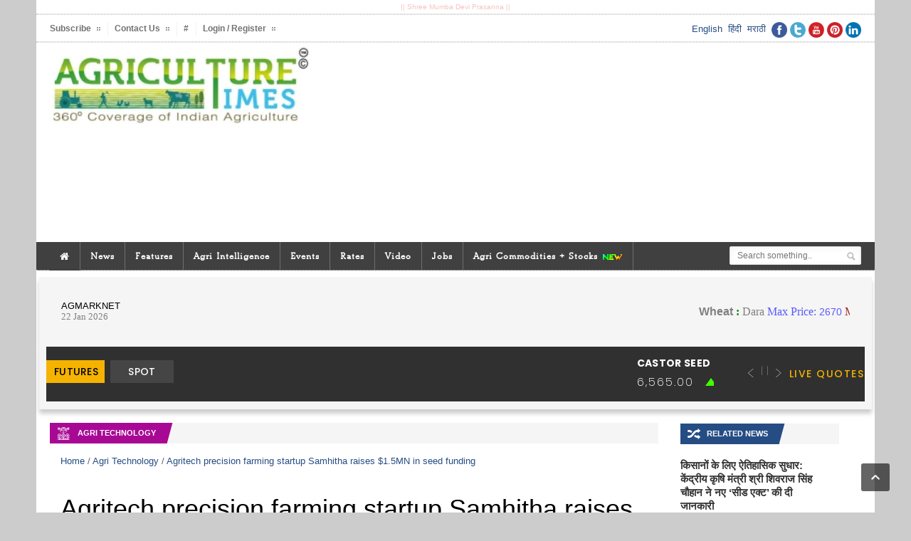

--- FILE ---
content_type: text/html; charset=UTF-8
request_url: https://agritimes.co.in/agri-technology/agritech-precision-farming-startup-samhitha-raises-1-5mn-in-seed-funding
body_size: 13749
content:

 <!DOCTYPE HTML> <html lang = "en"> <head> <!-- <meta name="google-site-verification" content="VuBi1fqdhSdyAyTfkwfcY3Z1YQyY7Alfm1DqBdrfQlA" /> --> <script type="application/ld+json">
           {"@context":"http://schema.org","@type":"NewsArticle","inLanguage": "en","headline":"Agritech precision farming startup Samhitha raises $1.5MN in seed funding","description": "02 December 2021 - samhitha crop care clinics, an agritech start-up offering precision farming advisory, announced on december 1, 2021, that it has raised $1.5 million in a seed round led by techstar group, and participated by quadrant resource and angel investors.","datePublished":"2021-12-02","dateModified":"2021-12-02","url":"https://agritimes.co.in/agri-technology/agritech-precision-farming-startup-samhitha-raises-1-5mn-in-seed-funding/","thumbnailUrl":"https://agritimes.co.in/assets/images/agritech-precision-farming-startup-samhitha-raises-1-5mn-in-seed-funding-english.jpeg","articleSection": "Business,Agriculture","articleBody":"hyderabad, 1 december 2021: samhitha crop care clinics, an agritech start-up offering precision farming advisory, announced on december 1, 2021, that it has raised $1.5 million in a seed round led by techstar group, and participated by quadrant resource and angel investors. founded in 2020 jagan chitiprolu, kalyan enjamoori, and dr. shyamsundar reddy, samhitha has pioneered a digital tree health audit system (dthas), a unique method of recording, analysing, and interpreting the health of individual trees in a farm through data, telemetry devices, and citron app. the dthas method helps generate virtual maps delivering a detailed picture of the health status of the orchard, both historically and in real-time. according to dr. g. syamsundar reddy, ceo, samhitha, and former senior scientist, indian council of agricultural research (icar) “with dthas and individual tree monitoring, treatment can be limited to affected trees instead of treating the entire orchard. healthy trees can be given special care to improve productivity, while historical data is maintained for individual trees to assess their performance.” jagan chitiprolu, founder, samhitha, and harvard business school alumnus stated, “in india, agriculture contributes to over 18 percent gdp. but over 80 percent farmers are small or marginalized. they have limited access to high-end technology, crop experts, and markets. we conceptualized samhitha with a singular goal - empower agriculture experts with data & insights, who in turn enable farmers to maximize their produce.” the company plans to leverage these funds to accelerate advisor onboarding and team expansion. the funds will further boost samhitha’s plan to solve market linkage challenges for the farmers and amplify their profitability. while samhitha is focused exclusively on citrus growers in telangana and ap currently, the company plans to expand its advisory services across the nation. triumvir law were the legal counsel for the transaction who helped structure the same. samhitha solves two most critical challenges in precision farming advisory – data-driven advisory on time, and clinical treatment at the individual tree level. samhitha’s citron app analyses data points pertaining to soil, weather, and plant to communicate recommendations to the farmers. and with the proprietary data processing engine, the app enables detection and classification of more than fifty diseases in trees. commenting on the traction samhitha has gained until now, jagan added, “we conducted a pilot run in the telangana region, focusing exclusively on citrus growers. spanning across 4 lakh trees and 3500 acres, samhitha enabled farmers to clock over 30% higher yield yoy and identified over 52 on-field defects.” focused on growth and strategic initiatives, samhitha has added saurabh gupta, partner at naviz analytics and ram maruri, lead india foundation to their corporate advisory board.","mainEntityOfPage":"https://agritimes.co.in/agri-technology/agritech-precision-farming-startup-samhitha-raises-1-5mn-in-seed-funding/","image": {"@type": "ImageObject", "url": "https://agritimes.co.in/assets/images/agritech-precision-farming-startup-samhitha-raises-1-5mn-in-seed-funding-english.jpeg", "height": "900", "width": "1200"},
               "publisher": {"@type":"Organization","name":"Agriculture Times","url":"https://agritimes.co.in","logo": {"@type": "ImageObject", "url": "https://agritimes.co.in/assets/images/agrilogo_new.png", "width": 600, "height": 60}},
               "author": {"@type": "Thing", "name": "agritimes.co.in"}}
  </script> <script type="application/ld+json">{"@context": "https://schema.org","@type": "Organization","name": "Agriculture Times","url": "https://agritimes.co.in","logo": "https://agritimes.co.in/assets/images/AgriTimes.jpg","contactPoint": {"@type": "ContactPoint","telephone": "9969328127","contactType": "customer service","availableLanguage": "en"}}
</script> <script type="application/ld+json"> {
       "@context": "http://schema.org",
       "@type": "WebSite",
       "url": "https://agritimes.co.in",
       "potentialAction": {
           "@type": "SearchAction",
           "target": "https://agritimes.co.in/search?q={search_term_string}",
           "query-input": "required name=search_term_string"
       }
   }
</script> <script type="application/ld+json">{
      "@context": "http://schema.org",
              "@type": "WebSite",
            "name": "Agritimes",
            "alternateName": "Agriculture Times",
           "url": "https://agritimes.co.in"
    }
</script> <link rel="canonical" href="https://agritimes.co.in/agri-technology/agritech-precision-farming-startup-samhitha-raises-1-5mn-in-seed-funding/" /> <link rel="amphtml" href="https://agritimes.co.in/agri-technology/agritech-precision-farming-startup-samhitha-raises-1-5mn-in-seed-funding/amp" /> <meta charset="UTF-8" /> <meta http-equiv="X-UA-Compatible" content="IE=edge"> <title>Agritech precision farming startup Samhitha raises $1.5MN in seed funding</title> <meta property="og:title" content="Agritech precision farming startup Samhitha raises $1.5MN in seed funding"/> <meta property="og:image" content="https://agritimes.co.in/assets/images/agritech-precision-farming-startup-samhitha-raises-1-5mn-in-seed-funding-english.jpeg"/> <meta property="og:url" content="https://agritimes.co.in/agri-technology/agritech-precision-farming-startup-samhitha-raises-1-5mn-in-seed-funding/"/> <meta property="og:type" content="website"/> <meta property="og:site_name" content="https://agritimes.co.in/"/> <meta property='og:description' content="02 December 2021 - samhitha crop care clinics, an agritech start-up offering precision farming advisory, announced on december 1, 2021, that it has raised $1.5 million in a seed round led by techstar group, and participated by quadrant resource and angel investors."/> <meta name="keywords" content=""> <meta name="description" content="02 December 2021 - samhitha crop care clinics, an agritech start-up offering precision farming advisory, announced on december 1, 2021, that it has raised $1.5 million in a seed round led by techstar group, and participated by quadrant resource and angel investors."> <meta name="robots" content="index, nofollow"> <link rel="icon" href="https://agritimes.co.in/assets/images/agritimes-favicon-logo.png" sizes="30x30"> <meta name="twitter:card" content="summary" /> <meta name="twitter:site" content="@agritimesin"> <meta name="twitter:creator" content="AgriTimes"> <meta name="twitter:title" content="Agritech precision farming startup Samhitha raises $1.5MN in seed funding" /> <meta name="twitter:description" content="02 December 2021 - samhitha crop care clinics, an agritech start-up offering precision farming advisory, announced on december 1, 2021, that it has raised $1.5 million in a seed round led by techstar group, and participated by quadrant resource and angel investors." /> <meta name="twitter:image" content="https://agritimes.co.in/assets/images/agritech-precision-farming-startup-samhitha-raises-1-5mn-in-seed-funding-english.jpeg" /> <meta name="image" content="https://agritimes.co.in/assets/images/agritech-precision-farming-startup-samhitha-raises-1-5mn-in-seed-funding-english.jpeg" /> <meta name="msvalidate.01" content="FABDDA22F831EBA39FBEA4BCA81227BA" /> <meta name="viewport" content="width=device-width, initial-scale=1, maximum-scale=1" /> <link hreflang="en-IN" href="https://agritimes.co.in/" rel="alternate"> <link hreflang="x-default" href="https://agritimes.co.in/" rel="alternate"> <link rel="alternate" type="application/rss+xml" title="RSS Feed for agritimes.co.in" href="https://agritimes.co.in/feed" /> <link rel="alternate" type="application/rss+xml" title="sitemap xml for agritimes.co.in" href="https://agritimes.co.in/sitemap" /> <meta http-equiv="X-UA-Compatible" content="IE=edge"/> <link href="https://agritimes.co.in/assets/stylesheet.min.css" rel="stylesheet" type="text/css" /> <!-- Global site tag (gtag.js) - Google Analytics --> <script async src="https://www.googletagmanager.com/gtag/js?id=UA-80526376-1"></script> <script>
window.dataLayer = window.dataLayer || [];
function gtag(){dataLayer.push(arguments);}
gtag('js', new Date());

gtag('config', 'UA-80526376-1', { 'optimize_id': 'GTM-THPWDRD'});
</script> <!-- Clarity tracking code for https://agritimes.co.in/ --> <script>
    (function(c,l,a,r,i,t,y){
        c[a]=c[a]||function(){(c[a].q=c[a].q||[]).push(arguments)};
        t=l.createElement(r);t.async=1;t.src="https://www.clarity.ms/tag/"+i+"?ref=bwt";
        y=l.getElementsByTagName(r)[0];y.parentNode.insertBefore(t,y);
    })(window, document, "clarity", "script", "6xfqy0p3jf");
</script> <script type="text/javascript">
    (function(c,l,a,r,i,t,y){
        c[a]=c[a]||function(){(c[a].q=c[a].q||[]).push(arguments)};
        t=l.createElement(r);t.async=1;t.src="https://www.clarity.ms/tag/"+i;
        y=l.getElementsByTagName(r)[0];y.parentNode.insertBefore(t,y);
    })(window, document, "clarity", "script", "6xk2do92od");
</script> </head> <body> <div class="boxed"> <div class="header"> <div class="header-very-top" style="padding:0; "> <div class="container"> <p style="text-align:center;margin-bottom: 0;font-size: 10px !important;color: #f8c2c2;">|| Shree Mumba Devi Prasanna || </p> </div> <div class="double-split" style="margin:0"></div> </div> <div class="header-very-top"> <div class="container"> <div class="left"> <ul class="very-top-menu"> <li><a href="https://agritimes.co.in/subscribe"><span>Subscribe</span></a></li> <li><a href="https://agritimes.co.in/contact-us"><span>Contact Us</span></a></li> <li><a href="#" id="datetime">#</a></li> <li><a href="#!" onclick="openLoginModal();"><span>Login / Register</span></a></li> </ul> </div> <div class="right"> <!-- <a href=""><i class="fa fa-language "></i></a> --> <a href="https://facebook.com/agritimes" target="_blank"><img class="lazy" src="https://agritimes.co.in/assets/images/placeholder2.gif" data-src="https://agritimes.co.in/assets/images/social/facebook.png" alt="facebook.png"></a> <a href="https://twitter.com/agritimesin" target="_blank"><img class="lazy" src="https://agritimes.co.in/assets/images/placeholder2.gif" data-src="https://agritimes.co.in/assets/images/tw.jpg" alt="tw.jpg"></a> <a href="https://www.youtube.com/AgriTimes"><img class="lazy" src="https://agritimes.co.in/assets/images/placeholder2.gif" data-src="https://agritimes.co.in/assets/images/yt.jpg" alt="yt.jpg"></a> <a href="https://in.pinterest.com/njagdish/"><img class="lazy" src="https://agritimes.co.in/assets/images/placeholder2.gif" data-src="https://agritimes.co.in/assets/images/social/pinterest.png" alt="pinterest.png"></a> <a href="https://www.linkedin.com/company/13184216/"><img class="lazy" src="https://agritimes.co.in/assets/images/placeholder2.gif" data-src="https://agritimes.co.in/assets/images/social/linkedin.png" alt="linkedin.png"></a> </div>&nbsp; <div class="right"> <a href="https://agritimes.co.in/language/en"><span>English</span></a>&nbsp;&nbsp;<a href="https://agritimes.co.in/language/hi"><span>हिंदी</span></a>&nbsp;&nbsp;<a href="https://agritimes.co.in/language/mr"><span>मराठी</span></a>&nbsp;&nbsp; </div> <div class="clear-float"></div> </div> <div class="double-split"></div> </div> <div class="clearfix"></div> <div class="header-middle"> <div class="container"> <div class="logo-image" style="width: 32%;"> <a href="https://agritimes.co.in/"><img style="" class="logo img-responsive" alt="agritimes-logo.jpeg" src="https://agritimes.co.in/assets/images/AgriTimes.jpg" /> </a> </div> <div class="banner" style="width: 66%;"> <div class="banner-block"> <center><script async src="https://pagead2.googlesyndication.com/pagead/js/adsbygoogle.js?client=ca-pub-4350332688618676"
     crossorigin="anonymous"></script> <!-- NUe --> <ins class="adsbygoogle" style="display:block" data-ad-client="ca-pub-4350332688618676" data-ad-slot="7137149838" data-ad-format="auto" data-full-width-responsive="true"></ins> <script>
     (adsbygoogle = window.adsbygoogle || []).push({});
</script></center> </div> </div> </div> </div> <div class="header-menu thisisfixed" style="height:40px;"> <div class="container"> <ul class="main-menu" itemType="http://www.schema.org/SiteNavigationElement" itemscope=""> <li itemProp="name" itemProp="url"><a href="https://agritimes.co.in/" class="icon-text"><i class="fa fa-home"></i></a></li> <li itemProp="name"><a itemProp="url" href="">News </a> <ul class="sub-menu"> <li > <a href="https://agritimes.co.in/crops">Crops</a> <ul class="sub-menu"> <li ><a href="https://agritimes.co.in/crops/seeds">Seeds</a></li> <li ><a href="https://agritimes.co.in/crops/crop-protection">Crop protection</a></li> <li ><a href="https://agritimes.co.in/crops/soybean">Soybean</a></li> <li ><a href="https://agritimes.co.in/crops/kharif">Kharif</a></li> <li ><a href="https://agritimes.co.in/crops/rabi">Rabi</a></li> <li ><a href="https://agritimes.co.in/crops/sugarcane">Sugarcane</a></li> <li ><a href="https://agritimes.co.in/crops/pulses">Pulses</a></li> <li ><a href="https://agritimes.co.in/crops/cotton">Cotton</a></li> </ul> </li> <li > <a href="https://agritimes.co.in/dairy">Dairy</a> </li> <li > <a href="https://agritimes.co.in/aquaculture">Aquaculture</a> <ul class="sub-menu"> <li ><a href="https://agritimes.co.in/aquaculture/aqua-health">Aqua health</a></li> </ul> </li> <li > <a href="https://agritimes.co.in/livestock">Livestock</a> <ul class="sub-menu"> <li ><a href="https://agritimes.co.in/livestock/cattle-health">Cattle health</a></li> <li ><a href="https://agritimes.co.in/livestock/veterinary">Veterinary</a></li> </ul> </li> <li > <a href="https://agritimes.co.in/poultry">Poultry</a> </li> <li > <a href="https://agritimes.co.in/farm-equipment">Farm Equipment</a> <ul class="sub-menu"> <li ><a href="https://agritimes.co.in/farm-equipment/drip-irrigation">Drip Irrigation</a></li> </ul> </li> <li > <a href="https://agritimes.co.in/farmers">Farmers</a> <ul class="sub-menu"> <li ><a href="https://agritimes.co.in/farmers/pre-harvest">Pre-harvest</a></li> <li ><a href="https://agritimes.co.in/farmers/success-stories">Success stories</a></li> <li ><a href="https://agritimes.co.in/farmers/post-harvest">Post-harvest</a></li> </ul> </li> <li > <a href="https://agritimes.co.in/horticulture">Horticulture</a> <ul class="sub-menu"> <li ><a href="https://agritimes.co.in/horticulture/fruits">Fruits</a></li> <li ><a href="https://agritimes.co.in/horticulture/vegetables">Vegetables</a></li> </ul> </li> <li > <a href="https://agritimes.co.in/knowledge">Knowledge</a> <ul class="sub-menu"> <li ><a href="https://agritimes.co.in/knowledge/events">Events</a></li> <li ><a href="https://agritimes.co.in/knowledge/education">Education</a></li> <li ><a href="https://agritimes.co.in/knowledge/seminars-and-conferences">Seminars & Conferences</a></li> <li ><a href="https://agritimes.co.in/knowledge/corporate-social-responsibility">Corporate Social Responsibility</a></li> </ul> </li> <li > <a href="https://agritimes.co.in/investment-finance">Investment + Finance</a> </li> <li > <a href="https://agritimes.co.in/organic-farming">Organic Farming</a> </li> <li > <a href="https://agritimes.co.in/policy-research">Policy + Research</a> </li> <li > <a href="https://agritimes.co.in/company-news">Company News</a> <ul class="sub-menu"> <li ><a href="https://agritimes.co.in/company-news/new-launch">New Launch</a></li> </ul> </li> <li > <a href="https://agritimes.co.in/market-reports">Market Reports</a> </li> <li > <a href="https://agritimes.co.in/agri-technology">Agri Technology</a> </li> <li > <a href="https://agritimes.co.in/agri-markets">Agri markets</a> </li> <li > <a href="https://agritimes.co.in/climate-sustainability">Climate + Sustainability</a> </li> <li > <a href="https://agritimes.co.in/forestry">Forestry</a> </li> <li > <a href="https://agritimes.co.in/women-in-agriculture">Women in Agriculture</a> </li> <li > <a href="https://agritimes.co.in/commodities-exports">Commodities + Exports</a> </li> <li > <a href="https://agritimes.co.in/global">Global</a> </li> <li > <a href="https://agritimes.co.in/invest-india">Invest India</a> </li> <li > <a href="https://agritimes.co.in/blockchain-ai">Blockchain + AI</a> </li> </ul> </li> <li itemProp="name"><a itemProp="url" href="https://agritimes.co.in/features">Features </a> </li> <li itemProp="name"><a itemProp="url" href="https://agritimes.co.in/agri-intelligence">Agri Intelligence </a> </li> <li itemProp="name"><a itemProp="url" href="https://agritimes.co.in/events">Events </a> </li> <li itemProp="name"><a itemProp="url" href="">Rates </a> <ul class="sub-menu"> <li > <a href="rates/livestock">Livestock</a> </li> </ul> </li> <li itemProp="name"><a itemProp="url" href="https://agritimes.co.in/video">Video </a> </li> <li itemProp="name"><a itemProp="url" href="">Jobs </a> <ul class="sub-menu"> <li > <a href="https://agritimes.co.in/jobs/agri-jobs">Agri Jobs</a> </li> </ul> </li> <li itemProp="name"><a itemProp="url" href="https://agritimes.co.in/agri-commodities-stocks">Agri Commodities + Stocks <img src='https://agritimes.co.in/assets/images/newicon.gif' alt='New' /> </a> </li> </ul> <div class="right menu-search" > <form class="header-search" action="search" method="get" enctype="multipart/form-data" > <input type="text" class="search-data" name="q" validation="text" title="keyword" placeholder="Search something.." style="height:26px;width:100%;" /> <input type="submit" class="search-button" value="&nbsp;" /> </form> </div> <br> </div> </div> </div> <br> <div class="container agmarket" style="padding: 5px 10px;background-color: #f5f5f5;color: gray;box-shadow: 0 6px 6px rgba(0,0,0,0.2)"> <iframe src="/ncdex/agrimarket.html" style="width: -webkit-fill-available;height: 78px;padding: 0px;"></iframe> </div> <div class="container agmarket" style="padding: 5px 10px;background-color: #f5f5f5;color: gray;box-shadow: 0 6px 6px rgba(0,0,0,0.2)"> <iframe src="/ncdex/timeTickerNcdex.html" style="width: -webkit-fill-available;height: 78px;padding: 0px;"></iframe> </div> <br> <link rel='stylesheet' id='tie-style-css' href='https://agritimes.co.in/assets/web/css/cycle.css' type='text/css' media='all' /> <style type="text/css"> .up-social img { width: 35px; /* height: 20px; */ } </style> <div class="content"> <div class="container"> <div class="col-md-9 main-content-left"> <div class="content-panel" > <div class="panel-header"> <b style="background-color:#A80994"> <span class="agric-drone icon-text"></span> Agri Technology </b> </div> </div> <div class="main-content-split"> <div class="col-md-12"> <div > <div itemtype="http://schema.org/BreadcrumbList" itemscope=""> <span itemprop="itemListElement" itemscope="" itemtype="http://schema.org/ListItem"><a itemprop="item" href="https://agritimes.co.in/"><span itemprop="name">Home</span></a> <meta itemprop="position" content="1"> </span> <span class="delimiter">/</span> <span itemprop="itemListElement" itemscope="" itemtype="http://schema.org/ListItem"><a itemprop="item" href="https://agritimes.co.in/agri-technology"><span itemprop="name">Agri Technology</span></a><meta itemprop="position" content="2"></span> <span class="delimiter">/</span> <span itemprop="itemListElement" itemscope="" itemtype="http://schema.org/ListItem" class="current"><a itemprop="item" href="https://agritimes.co.in/agri-technology/agritech-precision-farming-startup-samhitha-raises-1-5mn-in-seed-funding"><span itemprop="name">Agritech precision farming startup Samhitha raises $1.5MN in seed funding</span></a><meta itemprop="position" content="3"></span> </div><br> <div class="banner-block"> </div> <br> <h1 style="text-align: left;color: black;"><span >Agritech precision farming startup Samhitha raises $1.5MN in seed funding</span></h1> <article class="post-listing post-11 post type-post status-publish format-standard has-post-thumbnail category-business category-photography category-sports category-world tag-article tag-author tag-post tag-video" id="the-post"> <div id="newssection" style="padding: 16px;"> <img class="lazy" src="https://agritimes.co.in/assets/images/placeholder.gif" style="width:350px" data-src="https://agritimes.co.in/assets/images/agritech-precision-farming-startup-samhitha-raises-1-5mn-in-seed-funding-english.jpeg" alt="Agritech precision farming startup Samhitha raises $1.5MN in seed funding" > <h4 style="font-size: 19px;line-height: 1.3;font-weight: 700;"><span>Samhitha Crop Care Clinics, an agritech start-up offering precision farming advisory, announced on December 1, 2021, that it has raised $1.5 million in a seed round led by TechStar Group, and participated by Quadrant Resource and angel investors.</span></h4> <p class="post-meta"> </div> <!-- <div class="single-post-thumb"> <img width="1050" height="525" src="https://agritimes.co.in/assets/images/agritech-precision-farming-startup-samhitha-raises-1-5mn-in-seed-funding-english.jpeg" class="attachment-big-slider size-big-slider wp-post-image tie-appear" alt="Agritech precision farming startup Samhitha raises $1.5MN in seed funding" sizes="(max-width: 1050px) 100vw, 1050px"> </div> --> <div class="post-inner" style=" color: black;"> <div class="up-social hidden-print" style="display: inline-block;float: right;margin-right: 10px;"> <div class="right"> <span style="font-size: 18px;font-weight: 700;">Share with : </span> <a href="http://www.facebook.com/sharer.php?u=https://agritimes.co.in/agri-technology/agritech-precision-farming-startup-samhitha-raises-1-5mn-in-seed-funding" onclick="window.open(this.href, '_blank', 'width=550,height=400,titlebar=0,toolbar=0,menubar=0,location=0,status=0,scrollbars=1,resizable=0,left=200,top=50,directories=0'); return false;" rel="nofollow" > <img class="lazy" src="https://agritimes.co.in/assets/images/placeholder2.gif" data-src="https://agritimes.co.in//assets/images/social/facebook.png" title="Facebook" alt="Facebook" /> </a> <a href="https://api.whatsapp.com/send?text=https://agritimes.co.in/agri-technology/agritech-precision-farming-startup-samhitha-raises-1-5mn-in-seed-funding" data-action="share/whatsapp/share" onclick="window.open(this.href, '_blank', 'width=550,height=400,titlebar=0,toolbar=0,menubar=0,location=0,status=0,scrollbars=1,resizable=0,left=200,top=50,directories=0'); return false;" rel="nofollow"> <img class="lazy" src="https://agritimes.co.in/assets/images/placeholder2.gif" data-src="https://agritimes.co.in//assets/images/social/whatsapp.png" title="Whatsapp" alt="Whatsapp" /> </a> <a href="https://twitter.com/share?url=https://agritimes.co.in/agri-technology/agritech-precision-farming-startup-samhitha-raises-1-5mn-in-seed-funding&amp;hashtags=simplesharebuttons" onclick="window.open(this.href, '_blank', 'width=550,height=400,titlebar=0,toolbar=0,menubar=0,location=0,status=0,scrollbars=1,resizable=0,left=200,top=50,directories=0'); return false;" rel="nofollow"> <img class="lazy" src="https://agritimes.co.in/assets/images/placeholder2.gif" data-src="https://agritimes.co.in//assets/images/social/twitter.png" title="Twitter" alt="Twitter" /> </a> <a href="http://www.linkedin.com/shareArticle?mini=true&amp;url=https://agritimes.co.in/agri-technology/agritech-precision-farming-startup-samhitha-raises-1-5mn-in-seed-funding" onclick="window.open(this.href, '_blank', 'width=550,height=400,titlebar=0,toolbar=0,menubar=0,location=0,status=0,scrollbars=1,resizable=0,left=200,top=50,directories=0'); return false;" rel="nofollow" > <img class="lazy" src="https://agritimes.co.in/assets/images/placeholder2.gif" data-src="https://agritimes.co.in//assets/images/social/linkedin.png" title="Linkedin" alt="Linkedin" /> </a> </div> </div> <div style="clear: both;"></div> <div class="entry"> <p>HYDERABAD, 1 December 2021: Samhitha Crop Care Clinics, an agritech start-up offering precision farming advisory, announced on December 1, 2021, that it has raised $1.5 million in a seed round led by TechStar Group, and participated by Quadrant Resource and angel investors.</p> <p>Founded in 2020 Jagan Chitiprolu, Kalyan Enjamoori, and Dr. Shyamsundar Reddy, Samhitha has pioneered a Digital Tree Health Audit System &#40;DTHAS&#41;, a unique method of recording, analysing, and interpreting the health of individual trees in a farm through data, telemetry devices, and Citron app. The DTHAS method helps generate virtual maps delivering a detailed picture of the health status of the orchard, both historically and in real-time.</p> <p>According to Dr. G. Syamsundar Reddy, CEO, <a href="https://samhitha.ag/">Samhitha</a>, and former Senior Scientist, Indian Council of Agricultural Research (ICAR) “With DTHAS and individual tree monitoring, treatment can be limited to affected trees instead of treating the entire orchard. Healthy trees can be given special care to improve productivity, while historical data is maintained for individual trees to assess their performance.”</p> <p>Jagan Chitiprolu, Founder, Samhitha, and Harvard Business School alumnus stated, “In India, agriculture contributes to over 18 percent GDP. But over 80 percent farmers are small or marginalized. They have limited access to high-end technology, crop experts, and markets. We conceptualized Samhitha with a singular goal - empower agriculture experts with data & insights, who in turn enable farmers to maximize their produce.”</p> <p>The company plans to leverage these funds to accelerate advisor onboarding and team expansion. The funds will further boost Samhitha’s plan to solve market linkage challenges for the farmers and amplify their profitability. While Samhitha is focused exclusively on citrus growers in Telangana and AP currently, the company plans to expand its advisory services across the nation. Triumvir Law were the legal counsel for the transaction who helped structure the same.</p> <p>Samhitha solves two most critical challenges in precision farming advisory – data-driven advisory on time, and clinical treatment at the individual tree level. Samhitha’s Citron app analyses data points pertaining to soil, weather, and plant to communicate recommendations to the farmers. And with the proprietary data processing engine, the app enables detection and classification of more than fifty diseases in trees.</p> <p>Commenting on the traction Samhitha has gained until now, Jagan added, “We conducted a pilot run in the Telangana region, focusing exclusively on citrus growers. Spanning across 4 lakh trees and 3500 acres, Samhitha enabled farmers to clock over 30% higher yield YOY and identified over 52 on-field defects.”</p> <p>Focused on growth and strategic initiatives, Samhitha has added Saurabh Gupta, Partner at Naviz Analytics and Ram Maruri, Lead India Foundation to their Corporate Advisory Board.</p> </div> <div class="clear"></div> </div> </article> <p class="post-tag"> <a href="https://agritimes.co.in/search?q=agritech" rel="nofollow" rel="tag">#agritech</a> <a href="https://agritimes.co.in/search?q=precision" rel="nofollow" rel="tag">#precision</a> <a href="https://agritimes.co.in/search?q=farming" rel="nofollow" rel="tag">#farming</a> <a href="https://agritimes.co.in/search?q=startup" rel="nofollow" rel="tag">#startup</a> <a href="https://agritimes.co.in/search?q=samhitha" rel="nofollow" rel="tag">#samhitha</a> <a href="https://agritimes.co.in/search?q=raises" rel="nofollow" rel="tag">#raises</a> <a href="https://agritimes.co.in/search?q=15mn" rel="nofollow" rel="tag">#15mn</a> <a href="https://agritimes.co.in/search?q=funding" rel="nofollow" rel="tag">#funding</a> <a href="https://agritimes.co.in/search?q=hyderabad" rel="nofollow" rel="tag">#hyderabad</a> <a href="https://agritimes.co.in/search?q=december" rel="nofollow" rel="tag">#december</a> <a href="https://agritimes.co.in/search?q=2021" rel="nofollow" rel="tag">#2021</a> <a href="https://agritimes.co.in/search?q=crop" rel="nofollow" rel="tag">#crop</a> <a href="https://agritimes.co.in/search?q=clinics" rel="nofollow" rel="tag">#clinics</a> <a href="https://agritimes.co.in/search?q=advisory" rel="nofollow" rel="tag">#advisory</a> <a href="https://agritimes.co.in/search?q=announced" rel="nofollow" rel="tag">#announced</a> <a href="https://agritimes.co.in/search?q=techstar" rel="nofollow" rel="tag">#techstar</a> <a href="https://agritimes.co.in/search?q=participated" rel="nofollow" rel="tag">#participated</a> <a href="https://agritimes.co.in/search?q=quadrant" rel="nofollow" rel="tag">#quadrant</a> <a href="https://agritimes.co.in/search?q=resource" rel="nofollow" rel="tag">#resource</a> <a href="https://agritimes.co.in/search?q=investors" rel="nofollow" rel="tag">#investors</a> <a href="https://agritimes.co.in/search?q=founded" rel="nofollow" rel="tag">#founded</a> <a href="https://agritimes.co.in/search?q=2020" rel="nofollow" rel="tag">#2020</a> <a href="https://agritimes.co.in/search?q=jagan" rel="nofollow" rel="tag">#jagan</a> <a href="https://agritimes.co.in/search?q=chitiprolu" rel="nofollow" rel="tag">#chitiprolu</a> <a href="https://agritimes.co.in/search?q=kalyan" rel="nofollow" rel="tag">#kalyan</a> <a href="https://agritimes.co.in/search?q=enjamoori" rel="nofollow" rel="tag">#enjamoori</a> <a href="https://agritimes.co.in/search?q=shyamsundar" rel="nofollow" rel="tag">#shyamsundar</a> <a href="https://agritimes.co.in/search?q=reddy" rel="nofollow" rel="tag">#reddy</a> <a href="https://agritimes.co.in/search?q=pioneered" rel="nofollow" rel="tag">#pioneered</a> <a href="https://agritimes.co.in/search?q=digital" rel="nofollow" rel="tag">#digital</a> <a href="https://agritimes.co.in/search?q=audit" rel="nofollow" rel="tag">#audit</a> <a href="https://agritimes.co.in/search?q=dthas" rel="nofollow" rel="tag">#dthas</a> <a href="https://agritimes.co.in/search?q=method" rel="nofollow" rel="tag">#method</a> <a href="https://agritimes.co.in/search?q=recording" rel="nofollow" rel="tag">#recording</a> <a href="https://agritimes.co.in/search?q=analysing" rel="nofollow" rel="tag">#analysing</a> <a href="https://agritimes.co.in/search?q=interpreting" rel="nofollow" rel="tag">#interpreting</a> <a href="https://agritimes.co.in/search?q=individual" rel="nofollow" rel="tag">#individual</a> <a href="https://agritimes.co.in/search?q=telemetry" rel="nofollow" rel="tag">#telemetry</a> <a href="https://agritimes.co.in/search?q=devices" rel="nofollow" rel="tag">#devices</a> <a href="https://agritimes.co.in/search?q=citron" rel="nofollow" rel="tag">#citron</a> <a href="https://agritimes.co.in/search?q=generate" rel="nofollow" rel="tag">#generate</a> <a href="https://agritimes.co.in/search?q=virtual" rel="nofollow" rel="tag">#virtual</a> <a href="https://agritimes.co.in/search?q=maps" rel="nofollow" rel="tag">#maps</a> <a href="https://agritimes.co.in/search?q=delivering" rel="nofollow" rel="tag">#delivering</a> <a href="https://agritimes.co.in/search?q=detailed" rel="nofollow" rel="tag">#detailed</a> <a href="https://agritimes.co.in/search?q=orchard" rel="nofollow" rel="tag">#orchard</a> <a href="https://agritimes.co.in/search?q=historically" rel="nofollow" rel="tag">#historically</a> <a href="https://agritimes.co.in/search?q=syamsundar" rel="nofollow" rel="tag">#syamsundar</a> <a href="https://agritimes.co.in/search?q=scientist" rel="nofollow" rel="tag">#scientist</a> <a href="https://agritimes.co.in/search?q=agricultural" rel="nofollow" rel="tag">#agricultural</a> <a href="https://agritimes.co.in/search?q=icar" rel="nofollow" rel="tag">#icar</a> <a href="https://agritimes.co.in/search?q=ldquowith" rel="nofollow" rel="tag">#ldquowith</a> <a href="https://agritimes.co.in/search?q=monitoring" rel="nofollow" rel="tag">#monitoring</a> <a href="https://agritimes.co.in/search?q=limited" rel="nofollow" rel="tag">#limited</a> <a href="https://agritimes.co.in/search?q=improve" rel="nofollow" rel="tag">#improve</a> <a href="https://agritimes.co.in/search?q=productivity" rel="nofollow" rel="tag">#productivity</a> <a href="https://agritimes.co.in/search?q=historical" rel="nofollow" rel="tag">#historical</a> <a href="https://agritimes.co.in/search?q=maintained" rel="nofollow" rel="tag">#maintained</a> <a href="https://agritimes.co.in/search?q=assess" rel="nofollow" rel="tag">#assess</a> <a href="https://agritimes.co.in/search?q=performancerdquo" rel="nofollow" rel="tag">#performancerdquo</a> <a href="https://agritimes.co.in/search?q=founder" rel="nofollow" rel="tag">#founder</a> <a href="https://agritimes.co.in/search?q=alumnus" rel="nofollow" rel="tag">#alumnus</a> <a href="https://agritimes.co.in/search?q=stated" rel="nofollow" rel="tag">#stated</a> <a href="https://agritimes.co.in/search?q=ldquoin" rel="nofollow" rel="tag">#ldquoin</a> <a href="https://agritimes.co.in/search?q=agriculture" rel="nofollow" rel="tag">#agriculture</a> <a href="https://agritimes.co.in/search?q=contributes" rel="nofollow" rel="tag">#contributes</a> <a href="https://agritimes.co.in/search?q=farmers" rel="nofollow" rel="tag">#farmers</a> <a href="https://agritimes.co.in/search?q=marginalized" rel="nofollow" rel="tag">#marginalized</a> <a href="https://agritimes.co.in/search?q=experts" rel="nofollow" rel="tag">#experts</a> <a href="https://agritimes.co.in/search?q=markets" rel="nofollow" rel="tag">#markets</a> <a href="https://agritimes.co.in/search?q=conceptualized" rel="nofollow" rel="tag">#conceptualized</a> <a href="https://agritimes.co.in/search?q=singular" rel="nofollow" rel="tag">#singular</a> <a href="https://agritimes.co.in/search?q=empower" rel="nofollow" rel="tag">#empower</a> <a href="https://agritimes.co.in/search?q=insights" rel="nofollow" rel="tag">#insights</a> <a href="https://agritimes.co.in/search?q=enable" rel="nofollow" rel="tag">#enable</a> <a href="https://agritimes.co.in/search?q=maximize" rel="nofollow" rel="tag">#maximize</a> <a href="https://agritimes.co.in/search?q=producerdquo" rel="nofollow" rel="tag">#producerdquo</a> <a href="https://agritimes.co.in/search?q=leverage" rel="nofollow" rel="tag">#leverage</a> <a href="https://agritimes.co.in/search?q=funds" rel="nofollow" rel="tag">#funds</a> <a href="https://agritimes.co.in/search?q=accelerate" rel="nofollow" rel="tag">#accelerate</a> <a href="https://agritimes.co.in/search?q=advisor" rel="nofollow" rel="tag">#advisor</a> <a href="https://agritimes.co.in/search?q=onboarding" rel="nofollow" rel="tag">#onboarding</a> <a href="https://agritimes.co.in/search?q=boost" rel="nofollow" rel="tag">#boost</a> <a href="https://agritimes.co.in/search?q=samhitharsquos" rel="nofollow" rel="tag">#samhitharsquos</a> <a href="https://agritimes.co.in/search?q=linkage" rel="nofollow" rel="tag">#linkage</a> <a href="https://agritimes.co.in/search?q=challenges" rel="nofollow" rel="tag">#challenges</a> <a href="https://agritimes.co.in/search?q=amplify" rel="nofollow" rel="tag">#amplify</a> <a href="https://agritimes.co.in/search?q=profitability" rel="nofollow" rel="tag">#profitability</a> <a href="https://agritimes.co.in/search?q=exclusively" rel="nofollow" rel="tag">#exclusively</a> <a href="https://agritimes.co.in/search?q=citrus" rel="nofollow" rel="tag">#citrus</a> <a href="https://agritimes.co.in/search?q=growers" rel="nofollow" rel="tag">#growers</a> <a href="https://agritimes.co.in/search?q=telangana" rel="nofollow" rel="tag">#telangana</a> <a href="https://agritimes.co.in/search?q=currently" rel="nofollow" rel="tag">#currently</a> <a href="https://agritimes.co.in/search?q=expand" rel="nofollow" rel="tag">#expand</a> <a href="https://agritimes.co.in/search?q=triumvir" rel="nofollow" rel="tag">#triumvir</a> <a href="https://agritimes.co.in/search?q=transaction" rel="nofollow" rel="tag">#transaction</a> <a href="https://agritimes.co.in/search?q=solves" rel="nofollow" rel="tag">#solves</a> <a href="https://agritimes.co.in/search?q=ndash" rel="nofollow" rel="tag">#ndash</a> <a href="https://agritimes.co.in/search?q=clinical" rel="nofollow" rel="tag">#clinical</a> <a href="https://agritimes.co.in/search?q=analyses" rel="nofollow" rel="tag">#analyses</a> <a href="https://agritimes.co.in/search?q=pertaining" rel="nofollow" rel="tag">#pertaining</a> <a href="https://agritimes.co.in/search?q=soil" rel="nofollow" rel="tag">#soil</a> <a href="https://agritimes.co.in/search?q=communicate" rel="nofollow" rel="tag">#communicate</a> <a href="https://agritimes.co.in/search?q=recommendations" rel="nofollow" rel="tag">#recommendations</a> <a href="https://agritimes.co.in/search?q=proprietary" rel="nofollow" rel="tag">#proprietary</a> <a href="https://agritimes.co.in/search?q=processing" rel="nofollow" rel="tag">#processing</a> <a href="https://agritimes.co.in/search?q=enables" rel="nofollow" rel="tag">#enables</a> <a href="https://agritimes.co.in/search?q=detection" rel="nofollow" rel="tag">#detection</a> <a href="https://agritimes.co.in/search?q=classification" rel="nofollow" rel="tag">#classification</a> <a href="https://agritimes.co.in/search?q=diseases" rel="nofollow" rel="tag">#diseases</a> <a href="https://agritimes.co.in/search?q=commenting" rel="nofollow" rel="tag">#commenting</a> <a href="https://agritimes.co.in/search?q=traction" rel="nofollow" rel="tag">#traction</a> <a href="https://agritimes.co.in/search?q=gained" rel="nofollow" rel="tag">#gained</a> <a href="https://agritimes.co.in/search?q=ldquowe" rel="nofollow" rel="tag">#ldquowe</a> <a href="https://agritimes.co.in/search?q=conducted" rel="nofollow" rel="tag">#conducted</a> <a href="https://agritimes.co.in/search?q=region" rel="nofollow" rel="tag">#region</a> <a href="https://agritimes.co.in/search?q=focusing" rel="nofollow" rel="tag">#focusing</a> <a href="https://agritimes.co.in/search?q=spanning" rel="nofollow" rel="tag">#spanning</a> <a href="https://agritimes.co.in/search?q=lakh" rel="nofollow" rel="tag">#lakh</a> <a href="https://agritimes.co.in/search?q=3500" rel="nofollow" rel="tag">#3500</a> <a href="https://agritimes.co.in/search?q=acres" rel="nofollow" rel="tag">#acres</a> <a href="https://agritimes.co.in/search?q=enabled" rel="nofollow" rel="tag">#enabled</a> <a href="https://agritimes.co.in/search?q=yield" rel="nofollow" rel="tag">#yield</a> <a href="https://agritimes.co.in/search?q=identified" rel="nofollow" rel="tag">#identified</a> <a href="https://agritimes.co.in/search?q=defectsrdquo" rel="nofollow" rel="tag">#defectsrdquo</a> <a href="https://agritimes.co.in/search?q=strategic" rel="nofollow" rel="tag">#strategic</a> <a href="https://agritimes.co.in/search?q=initiatives" rel="nofollow" rel="tag">#initiatives</a> <a href="https://agritimes.co.in/search?q=saurabh" rel="nofollow" rel="tag">#saurabh</a> <a href="https://agritimes.co.in/search?q=gupta" rel="nofollow" rel="tag">#gupta</a> <a href="https://agritimes.co.in/search?q=naviz" rel="nofollow" rel="tag">#naviz</a> <a href="https://agritimes.co.in/search?q=analytics" rel="nofollow" rel="tag">#analytics</a> <a href="https://agritimes.co.in/search?q=maruri" rel="nofollow" rel="tag">#maruri</a> </p> </div> <br> <div> <small>© Copyright 2026 Agriculture Times. All rights reserved. Republication or redistribution of Agriculture Times content, including by framing or similar means, is expressly prohibited without the prior written consent.</small> </div> <br/> <!-- <div style="background-color:yellow;padding-left:5px"> <b> <p style="background-color:yellow;"> Support our venture and help farming commmunity in India. If you want us the work better FUND US. For as little as INR 10, you can <a href="support-us.php"><img class="lazy" src="https://agritimes.co.in/assets/images/placeholder2.gif" data-src="images/support2.jpg" height="20" width="70"/></a> the AgriTimes™ and it only takes a minute. Thank you. </p> </b> </div> --> <div class="banner-block hidden-print"> </div> <div class="clear-float"></div> <div style="background-color:yellow;padding-left:5px"> <b><p style="background-color:yellow;"> Support our venture and help farming commmunity in India. If you want us the work better FUND US. For as little as INR 10, you can <a href="https://agritimes.co.in/support-us"><img class="lazy" src="https://agritimes.co.in/assets/images/placeholder2.gif" data-src="https://agritimes.co.in/assets/images/support2.jpg" alt="support2.jpg" height="20" width="70"></a> the AgriTimes™ and it only takes a minute. Thank you. </p></b> </div> <div> <div class="social hidden-print"> <h4>Share with</h4> <div class="left"> <a href="http://www.facebook.com/sharer.php?u=https://agritimes.co.in/agri-technology/agritech-precision-farming-startup-samhitha-raises-1-5mn-in-seed-funding" rel="nofollow" onclick="window.open(this.href, '_blank', 'width=550,height=400,titlebar=0,toolbar=0,menubar=0,location=0,status=0,scrollbars=1,resizable=0,left=200,top=50,directories=0'); return false;" > <img class="lazy" src="https://agritimes.co.in/assets/images/placeholder2.gif" data-src="https://agritimes.co.in//assets/images/social/facebook.png" title="Facebook" alt="Facebook" /> </a> <a href="https://api.whatsapp.com/send?text=https://agritimes.co.in/agri-technology/agritech-precision-farming-startup-samhitha-raises-1-5mn-in-seed-funding" rel="nofollow" data-action="share/whatsapp/share" onclick="window.open(this.href, '_blank', 'width=550,height=400,titlebar=0,toolbar=0,menubar=0,location=0,status=0,scrollbars=1,resizable=0,left=200,top=50,directories=0'); return false;"> <img class="lazy" src="https://agritimes.co.in/assets/images/placeholder2.gif" data-src="https://agritimes.co.in//assets/images/social/whatsapp.png" title="Whatsapp" alt="Whatsapp" /> </a> <a href="https://twitter.com/share?url=https://agritimes.co.in/agri-technology/agritech-precision-farming-startup-samhitha-raises-1-5mn-in-seed-funding&amp;hashtags=simplesharebuttons" onclick="window.open(this.href, '_blank', 'width=550,height=400,titlebar=0,toolbar=0,menubar=0,location=0,status=0,scrollbars=1,resizable=0,left=200,top=50,directories=0'); return false;" rel="nofollow" > <img class="lazy" src="https://agritimes.co.in/assets/images/placeholder2.gif" data-src="https://agritimes.co.in//assets/images/social/twitter.png" title="Twitter" alt="Twitter" /> </a> <a href="http://www.linkedin.com/shareArticle?mini=true&amp;url=https://agritimes.co.in/agri-technology/agritech-precision-farming-startup-samhitha-raises-1-5mn-in-seed-funding" onclick="window.open(this.href, '_blank', 'width=550,height=400,titlebar=0,toolbar=0,menubar=0,location=0,status=0,scrollbars=1,resizable=0,left=200,top=50,directories=0'); return false;" rel="nofollow" > <img class="lazy" src="https://agritimes.co.in/assets/images/placeholder2.gif" data-src="https://agritimes.co.in//assets/images/social/linkedin.png" title="Linkedin" alt="Linkedin" /> </a> <a href="http://www.tumblr.com/share/link?url=https://agritimes.co.in/agri-technology/agritech-precision-farming-startup-samhitha-raises-1-5mn-in-seed-funding&amp;title=Tumblr%20Share%20Buttons" onclick="window.open(this.href, '_blank', 'width=550,height=400,titlebar=0,toolbar=0,menubar=0,location=0,status=0,scrollbars=1,resizable=0,left=200,top=50,directories=0'); return false;" rel="nofollow"> <img class="lazy" src="https://agritimes.co.in/assets/images/placeholder2.gif" data-src="https://agritimes.co.in//assets/images/social/tumblr.png" title="Tumblr" alt="Tumblr" /> </a> <a href="http://reddit.com/submit?url=https://agritimes.co.in/agri-technology/agritech-precision-farming-startup-samhitha-raises-1-5mn-in-seed-funding&amp;title=Reddit%20Share%20Buttons" onclick="window.open(this.href, '_blank', 'width=550,height=400,titlebar=0,toolbar=0,menubar=0,location=0,status=0,scrollbars=1,resizable=0,left=200,top=50,directories=0'); return false;" rel="nofollow"> <img class="lazy" src="https://agritimes.co.in/assets/images/placeholder2.gif" data-src="https://agritimes.co.in//assets/images/social/reddit.png" title="Reddit" alt="Reddit" /> </a> <a href="http://digg.com/submit?url=https://agritimes.co.in/agri-technology/agritech-precision-farming-startup-samhitha-raises-1-5mn-in-seed-funding" onclick="window.open(this.href, '_blank', 'width=550,height=400,titlebar=0,toolbar=0,menubar=0,location=0,status=0,scrollbars=1,resizable=0,left=200,top=50,directories=0'); return false;" rel="nofollow"> <img class="lazy" src="https://agritimes.co.in/assets/images/placeholder2.gif" data-src="https://agritimes.co.in//assets/images/social/diggit.png" title="Digg" alt="Digg" /> </a> <a href="https://bufferapp.com/add?url=https://agritimes.co.in/agri-technology/agritech-precision-farming-startup-samhitha-raises-1-5mn-in-seed-funding&amp;text=Buffer%20Share%20Buttons" onclick="window.open(this.href, '_blank', 'width=550,height=400,titlebar=0,toolbar=0,menubar=0,location=0,status=0,scrollbars=1,resizable=0,left=200,top=50,directories=0'); return false;" rel="nofollow"> <img class="lazy" src="https://agritimes.co.in/assets/images/placeholder2.gif" data-src="https://agritimes.co.in//assets/images/social/buffer.png" title="Buffer" alt="Buffer" /> </a> <a href="sms://+919999999999?body=https://agritimes.co.in/agri-technology/agritech-precision-farming-startup-samhitha-raises-1-5mn-in-seed-funding" rel="nofollow"> <img class="lazy" src="https://agritimes.co.in/assets/images/placeholder2.gif" data-src="https://agritimes.co.in//assets/images/social/sms.png" title="SMS" alt="SMS"/> </a> <a href="http://www.stumbleupon.com/submit?url=https://agritimes.co.in/agri-technology/agritech-precision-farming-startup-samhitha-raises-1-5mn-in-seed-funding&amp;title=Simple%20Share%20Buttons" onclick="window.open(this.href, '_blank', 'width=550,height=400,titlebar=0,toolbar=0,menubar=0,location=0,status=0,scrollbars=1,resizable=0,left=200,top=50,directories=0'); return false;" rel="nofollow"> <img class="lazy" src="https://agritimes.co.in/assets/images/placeholder2.gif" data-src="https://agritimes.co.in//assets/images/social/stumbleupon.png" title="StumbleUpon" alt="StumbleUpon" /> </a> <a href="javascript:void((function()%7Bvar%20e=document.createElement('script');e.setAttribute('type','text/javascript');e.setAttribute('charset','UTF-8');e.setAttribute('src','http://assets.pinterest.com/js/pinmarklet.js?r='+Math.random()*99999999);document.body.appendChild(e)%7D)());" rel="nofollow"> <img class="lazy" src="https://agritimes.co.in/assets/images/placeholder2.gif" data-src="https://agritimes.co.in//assets/images/social/pinterest.png" title="Pinterest" alt="Pinterest"/> </a> <!-- <script data-cfasync='false' src='//dsms0mj1bbhn4.cloudfront.net/assets/pub/shareaholic.js' data-shr-siteid='147c945809c4ef2b35d699c9dd75a5d3' async='async'></script> --> </div> <div class="right"> <a href="#" alt="Print" onClick="javascript:window.print();"><img class="lazy" src="https://agritimes.co.in/assets/images/placeholder2.gif" data-src="https://agritimes.co.in//assets/images/social/print.png" title="Download Print" alt="Print.png"></a> <!-- <a href="print_pdf.php?news_data=K65lrKoKY/Wp0kL081q3zIvKWjUoCQxoBAA="><img class="lazy" src="https://agritimes.co.in/assets/images/placeholder2.gif" data-src="https://agritimes.co.in//assets/images/social/pdf.jpg" title="Download Pdf" alt="pdf,jpg"></a> --> </div> <!-- <div id="disqus_thread"></div> <script>
                        var disqus_config = function () {
                        this.page.url = 'https://agritimes.co.in/agri-technology/agritech-precision-farming-startup-samhitha-raises-1-5mn-in-seed-funding';
                        this.page.identifier = 'Crops News';
                        };
                        
                        (function() { // DON'T EDIT BELOW THIS LINE
                        var d = document, s = d.createElement('script');
                        s.src = '//agritimes-co-in.disqus.com/embed.js';
                        s.setAttribute('data-timestamp', +new Date());
                        (d.head || d.body).appendChild(s);
                        })();
                     </script> <noscript>Please enable JavaScript to view the <a href="https://disqus.com/?ref_noscript">comments powered by Disqus.</a></noscript> --> </div> </div> <div class="clear-float"></div> </div> </div> </div> <div class="col-md-3 main-content-right hidden-print"> <div class="main-content-split"> <div class="col-md-12 main-split-left"> <div class="panel"> <div class="content-panel" > <div class="panel-header"> <b><span class="icon-text">&#128256;</span>Related News</b> </div> </div> <ul class="article-array"> <li style="list-style:none;padding-left: 0px; margin-left: 0px; padding: 5px 0 3px;"> <div class="newsheading"> <a href="">किसानों के लिए ऐतिहासिक सुधार: केंद्रीय कृषि मंत्री श्री शिवराज सिंह चौहान ने नए ‘सीड एक्ट’ की दी जानकारी</a> </div> <div class="clearfix"></div> <span class="bluetext" style="color:#008000 !important;">18 Jan 2026</span> </li> <li style="list-style:none;padding-left: 0px; margin-left: 0px; padding: 5px 0 3px;"> <div class="newsheading"> <a href="india-unveils-seed-act-2026-to-boost-traceability-quality">India unveils Seed Act 2026 to boost traceability, quality</a> </div> <div class="clearfix"></div> <span class="bluetext" style="color:#008000 !important;">18 Jan 2026</span> </li> <li style="list-style:none;padding-left: 0px; margin-left: 0px; padding: 5px 0 3px;"> <div class="newsheading"> <a href="tariff-impact-castor-prices-crash-as-exports-down-time-to-hedge-deals">Tariff impact: Castor prices crash as exports down, time to hedge deals</a> </div> <div class="clearfix"></div> <span class="bluetext" style="color:#008000 !important;">12 Jan 2026</span> </li> <li style="list-style:none;padding-left: 0px; margin-left: 0px; padding: 5px 0 3px;"> <div class="newsheading"> <a href="centre-seeks-scientific-review-of-year-round-paddy-fish-farming">Centre seeks scientific review of year-round paddy-fish farming</a> </div> <div class="clearfix"></div> <span class="bluetext" style="color:#008000 !important;">06 Jan 2026</span> </li> <li style="list-style:none;padding-left: 0px; margin-left: 0px; padding: 5px 0 3px;"> <div class="newsheading"> <a href="arya-ag-raises-inr-725-crore-series-d-to-scale-climate-smart-agri">Arya.ag raises INR 725 crore Series D to scale climate-smart agri</a> </div> <div class="clearfix"></div> <span class="bluetext" style="color:#008000 !important;">02 Jan 2026</span> </li> </ul> <div> </div> </div> </div> </div> </div> </div> <div class="clear-float"></div> </div> </div> <div class="footer"> <div class="container"> <div class="footer-top"> <div class="col-md-2"><h2>News</h2> <ul> <li><a href="https://agritimes.co.in/company-news">Company News</a></li> <li><a href="https://agritimes.co.in/aquaculture">Aquaculture</a></li> <li><a href="https://agritimes.co.in/blockchain-ai">Blockchain + AI</a></li> <li><a href="https://agritimes.co.in/global">Global</a></li> <li><a href="https://agritimes.co.in/farm-equipment">Farm Equipment</a></li> <li><a href="https://agritimes.co.in/commodities-exports">Commodities + Exports</a></li> <li><a href="https://agritimes.co.in/farmers">Farmers</a></li> <li><a href="https://agritimes.co.in/policy-research">Policy + Research</a></li> <li><a href="https://agritimes.co.in/dairy">Dairy</a></li> <li><a href="https://agritimes.co.in/invest-india">Invest India</a></li> <li><a href="https://agritimes.co.in/climate-sustainability">Climate + Sustainability</a></li> <li><a href="https://agritimes.co.in/crops/crop-protection">Crop protection</a></li> <li><a href="https://agritimes.co.in/investment-finance">Investment + Finance</a></li> <li><a href="https://agritimes.co.in/crops">Crops</a></li> <li><a href="https://agritimes.co.in/organic-farming">Organic Farming</a></li> <li><a href="https://agritimes.co.in/agri-technology">Agri Technology</a></li> <li><a href="https://agritimes.co.in/knowledge">Knowledge</a></li> <li><a href="https://agritimes.co.in/poultry">Poultry</a></li> <li><a href="https://agritimes.co.in/knowledge/education">Education</a></li> <li><a href="https://agritimes.co.in/knowledge/events">Events</a></li> <li><a href="https://agritimes.co.in/livestock">Livestock</a></li> <li><a href="https://agritimes.co.in/knowledge/corporate-social-responsibility">Corporate Social Responsibility</a></li> <li><a href="https://agritimes.co.in/forestry">Forestry</a></li> <li><a href="https://agritimes.co.in/horticulture">Horticulture</a></li> <li><a href="https://agritimes.co.in/women-in-agriculture">Women in Agriculture</a></li> <li><a href="https://agritimes.co.in/horticulture/fruits">Fruits</a></li> <li><a href="https://agritimes.co.in/horticulture/vegetables">Vegetables</a></li> <li><a href="https://agritimes.co.in/company-news/new-launch">New Launch</a></li> </ul> </div> <div class="col-md-2"><h2>Others</h2> <ul> <li><a href="https://agritimes.co.in/farmers/pre-harvest">Pre-harvest</a></li> <li><a href="https://agritimes.co.in/crops/rabi">Rabi</a></li> <li><a href="https://agritimes.co.in/livestock/cattle-health">Cattle health</a></li> <li><a href="https://agritimes.co.in/farm-equipment/drip-irrigation">Drip Irrigation</a></li> <li><a href="https://agritimes.co.in/agri-markets">Agri markets</a></li> <li><a href="https://agritimes.co.in/crops/sugarcane">Sugarcane</a></li> <li><a href="https://agritimes.co.in/crops/cotton">Cotton</a></li> <li><a href="https://agritimes.co.in/crops/kharif">Kharif</a></li> <li><a href="https://agritimes.co.in/farmers/post-harvest">Post-harvest</a></li> <li><a href="https://agritimes.co.in/knowledge/seminars-and-conferences">Seminars & Conferences</a></li> <li><a href="https://agritimes.co.in/crops/seeds">Seeds</a></li> <li><a href="https://agritimes.co.in/crops/soybean">Soybean</a></li> <li><a href="https://agritimes.co.in/market-reports">Market Reports</a></li> <li><a href="https://agritimes.co.in/aquaculture/aqua-health">Aqua health</a></li> </ul> </div> <div class="col-md-2"><h2>Features & Interviews</h2> <ul> <li><a href="https://agritimes.co.in/features">Featured Articles</a></li> </ul> <div class="" style="bottom:0px;padding:5px 0px;padding-left:0px;width:300px;"><img src="https://agritimes.co.in/assets/images/placeholder1.gif" data-src="https://agritimes.co.in/assets/images/comodo-logo.jpg" alt="comodo-logo.jpg" style="width:140px;height:70px;padding:5px;float:left;" class="img-responsive lazy"></div> </div> <div class="col-md-2"><h2>Rates</h2> <ul> <li><a href="https://agritimes.co.in/rates/livestock">Livestock</a></li> </ul> </div> <div class="col-md-2"><h2>Links</h2> <ul> <li><a href="https://agritimes.co.in/about-agritimes">About AgriTimes</a></li> <li><a href="https://agritimes.co.in/privacy-policy">Privacy Policy</a></li> <li><a href="https://agritimes.co.in/terms-and-conditions">Terms & Conditions</a></li> <li><a href="https://agritimes.co.in/disclaimer">Disclaimer</a></li> <li><a href="https://agritimes.co.in/get-your-brand-seen-for-just-99-day">Get Your Brand Seen for Just ₹99/Day!</a></li> <li><a href="https://agritimes.co.in/contact-us">Contact Us</a></li> </ul> </div> <div class="col-md-2"><h2>Events</h2> <ul> <li><a href="https://agritimes.co.in/events">Latest Events</a></li> <li><img class="lazy" style="width: 100%;" src="https://agritimes.co.in/assets/images/placeholder1.gif" data-src="https://agritimes.co.in/assets/images/agritimes-qr.jpeg" alt="agritimes-qr.jpeg"></li> </ul> </div> </div> <div class="clearfix"></div> <div class="footer-content"> <div class="left">&copy; 2016 &nbsp;-&nbsp;2026 Copyright <a href="https://agritimes.co.in/"><b style="color:#c29514;">AgriTimes.co.in</b></a>. All Rights reserved.</div> <div class="right">Made with ❤️ in MUMBAI Powered By : Neur Press & Digital LLP, CIN & Registration # AAM 0983 <!-- <a href="https://agriTimes.co.in/" target="_blank" style="color:#D2D2D2;font-size:12px;">AgriTimes</a> --> </div> <div class="clear-float"></div> </div> </div> <div class="modal fade login" id="loginModal"> <div class="modal-dialog login animated"> <div class="modal-content"> <div class="modal-header"> <button type="button" class="close" data-dismiss="modal" aria-hidden="true">&times;</button> <h4 class="modal-title">Login with</h4> </div> <div class="modal-body"> <div class="box"> <div class="content"> <div class="error"></div> <div class="form loginBox"> <form method="post" id="login" action="#" accept-charset="UTF-8"> <div class="form-group"> <label>Email id</label> <input type="text" name="email" autocomplete="off" placeholder="Username..." validation="email" value="" title="Email" class="form-username form-control" > </div> <div class="form-group"> <label>Password</label> <input type="password" name="password" autocomplete="off" placeholder="Password..." value="" validation="text" title="Password" class="form-password form-control" > </div> <div class="form-group"> <label><input type="checkbox" name="remember" >&nbsp;Remember Me!</label> </div> <input class="btn btn-default btn-login" type="submit" value="Sign in!" > </form> <div class="division"> <div class="line l"></div> <span>or</span> <div class="line r"></div> </div> <div class="social"> <!-- <a id="google_login" class="circle google" href="https://agritimes.co.in/login/google-login "> <i class="fa fa-google-plus fa-fw"></i> </a> --> <a id="facebook_login" class="circle facebook" href="https://agritimes.co.in/login/fb"> <i class="fa fa-facebook fa-fw"></i> </a> </div> </div> </div> </div> <div class="box"> <div class="content registerBox" style="display:none;"> <div class="form"> <form action="login/register" id="register" method="post" class="registration-form"> <div id="error"></div> <div class="form-group"> <label >First name</label> <input type="text" name="first_name" placeholder="First name..." validation="text" title="First Name" class="form-first-name form-control" id="form-first-name"> </div> <div class="form-group"> <label >Last name</label> <input type="text" name="last_name" placeholder="Last name..." validation="text" title="Last Name" class="form-last-name form-control" id="form-last-name"> </div> <div class="form-group"> <label>Email</label> <input type="text" name="email" placeholder="Email..." validation="email" title="Email" class="form-email form-control" > </div> <div class="form-group"> <label>Password</label> <input type="password" name="password" placeholder="Password..." validation="password" title="Password" class="form-password form-control" id="form-pass"> </div> <div class="form-group"> <label >About yourself</label> <textarea name="about" placeholder="About yourself..." class="form-about-yourself form-control" id="form-about-yourself"></textarea> </div> <button type="submit" class="btn btn-default btn-register" name="signup">Sign Me</button> </form> </div> </div> </div> </div> <div class="modal-footer"> <div class="forgot login-footer"> <span>Looking to <a href="javascript: showRegisterForm();">create an account</a> ?</span> </div> <div class="forgot register-footer" style="display:none"> <span>Already have an account?</span> <a href="javascript: showLoginForm();">Login</a> </div> </div> </div> </div> </div> <div id="pdfNews" class="modal fade" role="dialog" > <div class="modal-dialog" > <div class="modal-content" > <div class="modal-header"> <button type="button" class="close" data-dismiss="modal">&times;</button> <h3 class="modal-title">Market Report Information!</h3> <p class="text-body">This PDF files are paid.</p> <p>After receiving payment the full report will be emailed to you within 24 Hrs working day.</p><br/> <small>Note :- Kindly check your email spam folder too, if not received.</small> </div> <div class="modal-body" > <div class="form-bottom" > <form action="payment-options.php" method="post" class="login-form"> <button type="submit" class="btn" name="pdfNewsData">Pay Now!</button> </form> </div> </div> </div> </div> </div> </div> <div id="payment-failed" class="modal fade" role="dialog" > <div class="modal-dialog" > <div class="modal-content" > <div class="modal-header"> <button type="button" class="close" data-dismiss="modal">&times;</button> <h3 class="modal-title">Payment Information!</h3> <p class="text-body">Something went wrong.</p> <p>If your payment has been deducted from your bank. We will check and initiate your refund 2-3 days. </p><br/> <small>Note :- Any further query kindly conatct with us.</small> </div> </div> </div> </div> <div id="subscribe-popup" class="modal fade" role="dialog" > <div class="modal-dialog" > <div class="modal-content" > <div class="modal-header"> <button type="button" class="close" data-dismiss="modal">&times;</button> <h3 class="modal-title">Subscriber!</h3> <p class="text-body">You have been subscribed successfully.</p> </div> </div> </div> </div> </div> <script>
     var iPhoneVertical = Array(null,320,"https://agritimes.co.in/assets/web/css/responsive/phoneverticald41d.css?"+Date());
      var iPhoneHorizontal = Array(321,767,"https://agritimes.co.in/assets/web/css/responsive/phonehorizontald41d.css?"+Date());
      var iPad = Array(768,1000,"https://agritimes.co.in/assets/web/css/responsive/ipadd41d.css?"+Date());
      var dekstop = Array(1001,null,"https://agritimes.co.in/assets/web/css/responsive/desktopd41d.css?"+Date());
          // Legatus Slider Options
      var _legatus_slider_autostart = true; // Autostart Slider (false / true)
      var _legatus_slider_interval = 5000;  // Autoslide Interval (Def = 5000)
      var _legatus_slider_loading = true;   // Autoslide With Loading Bar (false / true)
  </script> <script src="https://agritimes.co.in/assets/script.min.js"></script> <script>
  window.onload = function(){


     setTimeout(function () {

     var ads = $(".adsbygoogle").length;
     for (var i = 0; i < ads; i++) {
     	 (adsbygoogle = window.adsbygoogle || []).push({});
     }


 
 	}, 10000);

    


    $('.carousel').carousel({
      interval: 2000
    });

    if(window.location.href == "https://agritimes.co.in/"){
       $('#carousel-example-generic').on('slid.bs.carousel', function() { 
        $('.lazy').Lazy({
            // your configuration goes here
            scrollDirection: ['vertical'],
            effect: 'fadeIn',
            chainable: true,
            visibleOnly: true,
            onError: function(element) {
                console.log('error loading ' + element.data('src'));
            }
        });
     });
    }

   

    $('.custome-pagi-li').easyPaginate({
    step: 10,
    delay: 0,
    numeric: true,
    nextprev: true,
    auto:false,
    pause:0,
    user_list:false,
    clickstop:true,
    controls: 'pagination',
    current: 'current'
    });
    $('#pagination li[data-index="1"]').addClass('active');

    if(window.location.href.indexOf('#loginModal') != -1) {
      $('#loginModal').modal('show');
    }

    if(window.location.href.indexOf('#payment-failed') != -1) {
      $('#payment-failed').modal('show');
    }

    if(window.location.href.indexOf('#payment-success') != -1) {
      $('#payment-success').modal('show');
    }

    if(window.location.href.indexOf('#subscribe') != -1) {
      $('#subscribe-popup').modal('show');
    }

    


  
  $(window).width(function(){
    if ($( window ).width() < '270')
    {
      $(".prev").text(">>").css({'width':'25px','padding':'5px 6px','border-radius':'0px'});
      $(".next").text("<<").css({'width':'25px','padding':'5px 6px','border-radius':'0px'});
      $("#pagination li[data-index]").css('padding','6px 6px');
    }
  })

    $('[name="news_sub"]').click(function(){
    $('input').attr('style','');
    var cond = true;
    if ($('[name="email"]').val().length <= 0)
    {
      $('[name="email"]').focus().css('border','1px solid red');
      cond = false;
      return false;
    }
    if ($('[name="full_name"]').val().length <= 0)
    {
      $('[name="fname"]').focus().css('border','1px solid red');
      cond = false;
      return false;
    }
   
    if (cond == true)
    {
      $.ajax({
        type : 'POST',
        url : 'Login/subscribe',
        data : $("#form-subscribe").serialize(),
        success:function(res)
        {
          $("#form-subscribe").children().find('input').val("");
          $("#form-subscribe").before(res).prev('p').fadeOut(5000);
        }
      });
    }
    return false;
  });

    
    };
    if(window.location.href != "https://agritimes.co.in/"){
      $('.lazy').Lazy({
          scrollDirection: ['vertical'],
          effect: 'fadeIn',
          chainable: true,
          visibleOnly: true,
          onError: function(element) {
              console.log('error loading ' + element.data('src'));
          }
      });
    }


    $(".agri-reports").click(function(){
      $(this).attr('href',$(this).attr('source'));
    });

    $("#ncdex_rate a[href='#tab2']").click(function(){
      $('#ncdex_rate').find('#collapseTwo').addClass('in');
    });

    $("#market_rate a[href='#mark2']").click(function(){
      $('#market_rate').find('#marketTwo').addClass('in');
    });

    $("#market_rate a[href='#mark4']").click(function(){
      $('#market_rate').find('#marketFour').addClass('in');
    });

    $(".tracking").click(function(){

      $.ajax({
        type : 'POST',
        url : 'ads-tracking',
        data : {'tracking_id':$(this).data('tracking-id'),'tracking_name':$(this).data('tracking-name')},
        success:function(res)
        {
          console.log(res)
        }
      });

    });


</script> </body> </html> 

--- FILE ---
content_type: text/html
request_url: https://agritimes.co.in/ncdex/agrimarket.html
body_size: 24735
content:
<html xmlns="http://www.w3.org/1999/xhtml"><head id="Head1"><title>

</title>
    <style type="text/css">
    .TickerBox {
        height:Auto;
        width:Auto;
    padding:5px 10px;
    
    background-color:#f5f5f5;
    color:gray ;
    
    }

    .Prices {
    font-size:medium;
    line-height:5px;
    text-transform:none;
    color:black;
    background-color:transparent;

    border-bottom:1px solid #d5d5ab;
    padding-bottom:7px;
    margin-bottom:7px;
    }
    
    .myp
{font-family:Georgia, "Times New Roman", Times, serif;
 font-size:1.4em;
     overflow: hidden;
     color:#D35400;
  line-height:10px;
  
}

        </style>

            <style type="text/css">
   #DataListTicker{
      width: max-content;
   }
</style>
</head>
<body>
    <form method="post" action="./namticker.aspx" id="form1">
<div class="aspNetHidden">
<input type="hidden" name="__VIEWSTATE" id="__VIEWSTATE" value="L+WjPZxbonsi8pCy6fK1OujVnnmSoen6SnZn27D2TF63Rac8tg55byfhYNeB0KMykPsxJThfiUJJ0ZFUefYclyxv/ZjIOIEp3pNjhNsjI62LKCSDEgqLKQX2SORWV046pFwLfvgCftnPdyo+b2Xr1RMAUa3GsIWW2s8GpgmcR5xwBqayY2E3gXb4Z3Ds0xUQK4g1qtwV0N6Rr1l86GIR3LzgJRp0gCkmpfWzPzT+qAoU3ggwdI/[base64]/PV51edePu5+a1g4n8L7/ZROkuMXdLJLmffWZDo3ifqmzxXnmKk1A/ZonVnaaLZAFmTq71dgqyyGzOrGsaKgSlFK+NthTpM58Nv4K1N+azxJGwKllsAkvZsBHKI8Kq23SX1DtLaRMIJy9M8zrGTJzuQvD3ahOZ40C4qeid8ACBJc3HP+6B2rISRODWMDbkQhmLYutyN/9IWRb3MB/KnloolpqZCDb69hnb1N9VWCMy+mMmymWqlXcjG2L3PZ65PmOZFK0Y5JfQr0x7p1qGsmSkcyjXVfbH6rVR0oqxjOEYDDpCLRUIvVrko3/uSBNMYwEtXTC9j/XNbHT8KhVCJlve+BJhz8FDZZW8KNiAk5LBfgueGquMgVMbjzJrITHbcLMGNIXiO7fIhiqDK39lUzmUnuwUxQN1LiB7EB8AWE0mJ/lDcHtksPa/bTpFbVznMDaZjIcdPgQuBLNM819J+P+SXUpeAOhtXqifmqT1frc8c/d+isddNdWOydSBPtlwUGNuCYfxsgYGpUTrLSxFJ6J+H+kjuEPMolpXMZw27n+nfdmkBXsymEe8ZWB3U4nIehyWijJKWdh2uH1Cx3ylZY9vtcsT8vIjTngAHepQIcu3/GOyfPM7OqxVbk/014lAPwTlygGn+IzqVaNJf5w11tla+K/FbR+wOYrnTffEc0QMTxCcH+vfAxC1lBwghSpOL/G0xdekeCSkmf8wAQzc7Incw9AN96BqC8sEHMqC3/cATapSu1JiwzY/zM+BONIAcBq1dIEpJtGT0Ub1sgf7znVBU1NPKqrfH1kS9UY70yvPZ7EzUrwh3/Hr3+X1FhCa9i4QnQ5bw83Xj+ngtbe553ceffxfT+zvgDep/ORZlfzxfOSVDfF/UdTeYSURScVoPJaDElepB4pOfrrvNckgcHvi+D6MdTfIcQY/+sbWScLFnEtqutGv2J3IKo8Fcz9cGaSs7FwnSHeAQncQUGmLMztztd8Ao3XDqNcN56F6YM5U2/p9tcpTRwM2wRfdrfco+lZc8JQk442MydpATGdVz5OigbPCvvaQWXiG8cX+dDpV8ZSk2nPepDTsyDzqSfdSJvxrJZC/NS6cPpmGT1sR7ZHrPwt1AYVUoPzT6juGIwLG93WMAuixiyL9NrBuXhDTJBrX9KqjznkDe5/SYTqV5nlVyvoHy3RACZsaggSwrwDZj4iSpAjp/[base64]/wSSlX8t8sbHWOSXu55SEHpfox8pe7Oam0ZW3Y2gUhTZFtr11CJBlfLC3EGDrZbomAOd62EQza6H8r4EcIyVrC/KxRpzL50KAf+Z2D3QSlQugcKF+yjedhUbJWxJfUBcH1qnJF/06cW+Ju6jGRCSfe+Vsvy8/Q5dRjAX+7FnBxTWuHz2Ft5aDXbqCJ3ErZDEGbPXiwpl9c96mxB6LPxW+8J3PXCRhWJ5ko1od3PcwhN+g3hb3j/9BELFUZt39EJrEbKDv5rFODMRvE+PIuI6JfdxhK+c25M0ce4uUfw6ECMvu9e1KCoH93eJZArwcnT8QpXoTiU3yKBgg3tFOEwtccn1BOmmjwDQUcvz9Q/UyTGRg3IXxkP3UrlXeQtZrE/Q+cAgGITSDROpjbgrfcPpxNNaC+wzVZzhpBWVudSFtWbIvP1SbeBZOT+fEy9e5JOu88hPKhuvJNwEYH7edM29cTW5ugDFBteCaYbRXZvs0s2l/[base64]/OrXcHfX+CyieqnxPZGCrE0wFWnuvA2fAWKewVKfLVoalGDBqMVHJ8Nn+0PW73cnT1yHeHBQgqnti2bi7QYHpD2ec7QmAtntTX0tzMeyjH4L8DIewM/hsJ5qhK8RjVBHvN9shY/TTzPqxMoHUBJ2SCYDbDad/l8VSQn5+y8u12SeulX7NB1roG82uYLO7QhQd5HozlKuAp+IuRxbAGjZCoNgY3BT3GJdjXo2r/u9GGQqXHGRw+Fi2GMx4bs24PYPiTF9qJwiMvWKaeWWIG43O0y7P672emPfAVOISFRyxSzwYwwWiZYDoo2CgwJWVT8S1cCkNDDovVaW/1Jpp8PrWfWlqyDUo1EImDpjQlpzjYU4gR+qDJTUImjP0H2dPPlfY84JHVbz8vv6xLh0c+/dK3NNMI1KmgLTR9yiZE1U0sTL2ubOKy6sBedmnuSR01zfJvGsn4wCDfsTyQiOAI3WrHFwYRKpHFgaOi+PH+sy7b2CZOMAnAEEagrWL+6/1f//cTRtxwAtSORpJROPWrRRmIZC1frUmr29N+P34MKT4BsBcZ5K4KLZuieszVi3V02POX1h6jU4FVIo4KoouZkUayZq50u88lwgMygEYY3XWU0bKHl7crTR9p6zh9GhJURzHpEtm+OX1dMxPXf6MjZjcen3eOYZB2SfOy8M7ctBCkRchp9jOpQpE1Vs5/qJa5uSBz1lluG6ymu5Ct6jNWufYyY8SMMyaEONRIoWXsboAqKBbWrtr2ZyCSyHIHmbGeA00FxBiJ+Uy9B8wadnTfoxOQpQAPInxO1OIMKGXSHqxhw5oLn+CpfzhO5Thj0zEvP9ca3KkYUXC9dUhKK4sK4GozgJTDReWIZsa0bE6koVbL58dFMeVKDTLhbR2/nxF0FQxih2cWFNqFtY0G/PzHg3Tu4pZR7tzfUj5Md1S8tMcAoweLvi5r8/cOLzA4W1rutmv/zICd53hIYnTqO9yc5eB+Pj+vva1RhP1tdRfgahf7i/mp8dPKj3TBgZVj1DRiJcL8/z+YC/+KZL95gp0kM2ANQoXvgQOwE2FPBCl5ifdiKvFLTV0UFeduasV2rPK8AcUL2npAUu1wNuND4TyHiA3be1+mhcS8r4oG1ip6dDoCgMU7T39HeePTDIXJi2MVypDbL7q+YZ/5RBxE15xOU43vsUgAQUk4tHrKNAUJ6xpV2tnlVLMivKWBRpmWCKq0XFitAfc7lTEUY4nskb/dMUdkhCldjy8pvs1sLqI0fGbBqGX+kEVX7Vw5hER8e4VoH+QfD/[base64]/s3zlKkvxTgcl5/Ie1JK6CCMpbrBatGnErg6kHZ0GcjBEFAVqlR4ttyArkf6aLr7Wv/uhfcTz6xBhbZfMlO5tvbNwtwz3utBCNlDJCbeKIa6WGhMXvG+BryHYCDMqD35Fk1FRFTAcVINicdEo9yBIdcu/Ifp6769JX9BFcBAssGZszlvz3rR9qNIL4iXrVXBq3aM2n68XQ7zokXa1pRjK7IF8qWNuPyyKMQWMBLtz//Kcv8yRIQnTSn1nVzluzBNKoQxhE4DQOgUevAmsT1vEZEHSfgbIhoBveRCf50GXkUMew2V/SDz9NyhxNLFgmj8Wtl+uiazSUnfX9iEGI9ZzDqysK2h95Q8CRNHhwYSDWDfQzIWsGHxNXxTtn1DY/oJZPOCPa4kYwEnDx29kmNS+vo0ANjiAXRwSCw1oyfHDSqU0khSifJbqAM/5aEfQNzUpex/UAmx2rqvr/1MkD7UkaxiYlq5otPPdFIPvZC3UWhvVzn5xy+Fv6k9LJdAxH33zoACZPi6/[base64]/bxHOAdCXT4iaoPzMD7GT9xJL+zf/nSsCS0qvGiyXeZQDeunAByTrJ5mXg8amB40jf/6ofUFqPPOIrylFvuQxF16dZ0wKbVE8xJQceZc9XCP2mCkyJhK/4235LtI+/791HZyKGlHqrLPepuEci5mo84rRlUH8fojYcJ9Tm7fXsS4KK5sveLAwPumybuuwfvHhxyUxaptA83YnlLjNLSuI3TMwz8Q5bNsR5m2ySDCQO2A9zqMxRJV549cgOuYXARUM0ycpKTSQBRDe7/na5XR77b9dMqLjakW9hQNkdj3QEHqMLUHuWgqX6X+FG9xCm7/1drq5ZhRigpVL2t1r3laZm6axDAjY1LUBQ8fODR3bxGbVpvAUMvaHLnOP0M6ihtS/[base64]/EcP+/+q7ZzPvJ0Xa9YLrNWV4vkxHRCyFdHo9ri41W8vfPfUZ/HC3stNmIDm7etG7hnQWhq7DGictnz77k8P1PHaNd3ivcnO1yqi/rjRV49IDF+NE9S05pnv40r+okasC9PnKz3oHe4Pyqi+z/KLoOrK6t+HN/[base64]/1uqtD0Zsyl4DTrO2X6vwrXlGDNuUEg+a7ZQ53qln/L6HP4/YN4H6B/fuFtD2yAAtFej5IlhLmAuT8aIaHcTlinKewrTtAaSYVr53GUi3AjzGsG+nazGV4FzVqTAXMYtO2BvGA3c5619WiZWk9NeDa/6CSroQ8PMzPuWKJcir4jOStqtKOypUeEHbN6Zp0JaDJBbYpwphHyjtmyTopWt/S83s9Ya1fu0cMIeVNRU1dbpRyY2GkNRJ0jzmI/ryXNSEKcIKtTUthS8fctyuAYr63x/oJQ55Ju4ZArElPW8kR6h3Ld8cKqjRFiXTXdxaBp9XSKuQQV9/Ew90MUddGlwNwptLDBdZ/AFdIOre98wMYaaKMDTEeVwOBEvo4Mt9zkK+aX/ikP+POuwrC9vkjHrWqgXobWN8ZbZLgB490YrNTKE62IIHFHTSLTjYckodQtifZQc6EYyRKg01EoVLxrf7dlsg6WbeSEXa/T+ZhAz6HkNE1mhKgjdbfX0qAPWOyWPthNpM/VNNQd+1QyLoWVEhIqOQIzMp3fuTsT3KJ91YvVOLWHfIGDNXbZYs1lL607nDR1/OxcCkmLASwsNdJp7rnyAW4iFj+EYZL34qnK75+pbs4thzKjTt7vgVxtDst6/9OJ0xpdLcQ3sbM/TesTbOuQKmYrkpa+gl9tuLIBHD+qNJ3X6LZPEuGbJ1+8ug9TO+VMl9rtiHmUbC44+FvvSMGSPah6n3IMQ+5nl3eI56ScFWBvV7Ij1dNKvTUfS2XjxF5WdBpVBeaZEo/EqVImPdMsmkaTuaHilNL63l67RvLwt6KnnGZ166KHewv+Q+arzZBcN9xJrrlGi6MzYA45YUuSioMFD9TVdMrVRQU/afnj46y0hpe+pw0aaV+Z8VywFsgkSQCi3k7Uvwa5RfpAsecmm5mtqRtZ45dIWTmrSFGZkkWT9hPWTOp2D6qfJCv8MzwvAOw2RLWGEHwaqlWV39jNFtTwwmzxemrPEQ/aPpQRUjRQXdmfiWt/WjFAMAshjNmtmZ5ApAPy8oTStGA+fYiONPdL2fLfRWaVLQN3MfP1/2IK6lXf+NW03fNKEpqk2bn4UY2QvcUpFrT5Y5UyocHk7CPC671EvwQa7inb677hw7znUhd6EkbKIEFbv2K3c0hm1PVRL+jvU2ki+MGiTUKprVOAbT4QdlEdCi7ar/VO+tzD5Eltwi/6OKgiaQ9KsSE/O/2+fcWV3mBUiV1l65SvWS9pyaGQW2fHZPVfbZMlukldZlMxdTtEM0G5kNQHQS7ZF4queiF9gJj1OcvAqLfDs/Uzx3kggGdWl0AVSll3smkuxCk/8tuWHeJJSUjTHWFfQq90MEAXgoTSpbTWd2g7WYnNqXYvL8SzGYHQATiQuctlPnimlt5psYDAXXDnjQhx1fNCMqNpHGGSDZuOZb55dJ5j2BIf3wjURrOJgCjFJfFd4xHB9iHgqoYFFitfxsQJIJiSEU0B95nXxyQg/0yaWifxW1LYivGmkGbZ3ZKNCjVC8QBayFHN/AImfBCvMlGScHeDa90fST4KGEUzdp+vo5j+bOouhsNyTrQ1Td8ebzCfcHtdHDWRJC7dd4vi6pKf4W9TDP//bUN1k+Dor0lL4dJexJmtpzYQIA0gKHejWOTerbGSLaeA9fMROFN/nHyd1xwQgKJlTwAmlOHVPDs9vX0J/5DKQrlmiYfZp8/4q9kP/2imPAOOimfcNwwYpXM5+L5Lsrn/0FW/3+kTAx0ji6AVz1I0b4Ymrhcj1XxD7G++PA6pb5fq0M4J/LOeBGroSpVGoeQl5w11/ta1DlP5+z8iDGVKCqYe0GzC/6pvVDBt0bZdeX3LP0bt1M17ldhR7p6Z1zwjGuzZQJR1+ZoLGkQ6vsDEJkUN/AVA68K8QWSdaWudKRNeNyjooSB/mOiNL5I/XZ8Dq8t0BvQMhulTULCj7DzW6SjBpURt9acfO/3FvlGR5eu42aaPqhNsSBwXZdc+GgZVLh28Otrqw5Gq6vmBzKe8gCD2mRbrEPSmmJcDU4iu+P26UnAaKjUmHVr9wWoe1yjMV29SAW49t9twSxaHXK4h05mqobTWq/f54HSyYTUEDUKDK/[base64]/w+P8i1gpS+EUWRdFOjeyPwTBFsosjwxAVxh/KG/[base64]/nW1hXepLeETh7J1F00MTpEQIelkpG9HdIzwzlQ5vVPRpqflkepjYr18rLxtwaBxWFikbnv7W+UfyTvThv1SiT+wVfrNLC378IBGk5mKtrv1OwqmIQwWP3tXjScZEvslIcb3O/[base64]/bZKpgaygxXUkRmETYfejuvwIpb4TALqlDssVq/0pME1MqOSJNL+hgedWSJaD2D2JaDGWxjeygi8Sw0RD5BT8VB+hUoPz2BT/LayAJFzCcMnpE4fq8KOKnFt9ua1haTJ3wOcMPAvx2Nzf1C8tmkoNC4B+jyHe+OXdvj/y2eb8tgkucGbQolm6eYEzbMK13auuzTKH+3AJdBdhKD+IkwqRk6EQFXGGwjwS7HmDavC/A0DuavGswGDX/ubxaU/nJo0MJvQvoSrD38JK0ocDJRxGj2OwhW8bajJ6svo3mAg2FD3ZyPkzPS9/F8i2Py4fA5XOUqs3pLxk0J6Gt1cdnWQyZAiro4zhbyHiDL/57Uh6lzQkNuPcuQqxnawvWkligPFP26BompXlore8Qr1MuYNceWicZAQ1wIEosiXXOICoqsLLWekUlMlFgzKbcNFm0mI0EG+MrAm7KjS2R0fUJ1gMuEXiBDOb+Qo5DhXYIzzP+lCTCLPNyLeUM3L13vQZukzvsnrfNtv/VToW/0SnIa77EbjoHp6DCnL/uO7vczUZFBNedfroxco38h4QiLrm31c39alL30beMob9cfvIrvB2fV82NG0MSbUbsgOyfDVUcxsWY2gS7eC9+TDbCe0CQ4HcXmlf7RuK470vlmlFKYHoCIp/GwZs67H7XzDYjivA2Agw859TD9kE8zSHgTgKuk3FfCbjoyxuPF4GImR0vp18TRUXTpCaBMbe2iTS6PxbnTwzNj3nFy0U3RB7+1AEiRZcMue8Tb+dC/3+wt1p9ekP7hb2j+6hHQShBDVfzdOKGlYVigCfK1TJoB3U5BRrv6YGHOQBsNjCKrWZHTXWN5ft0KW9HEUZ9zDrRxHrbi7IHacQ45cU9nmGfYnpvglUtSv135UV9xV+DkyKVtxpo8yt1ZXRHyml7gLbGDNq2ijQwLk/SwzcJ+iSYaT6dNrqRzWrR6QRoSX5Phk49SOBzJnt3CsHJRp4Xahd4F8Xu6135ozktgI4S6xfV5jJGqLLGGgb9JXF952yP05Rjs6MSRMMsX786qRY1CT3QuYHvw/hBx6SRQy0j1U2auC+CRctYIZloxcCwbYHIrJlPxRL8k0IJcpnlYWxVsVtOXs87Cf0bzgzABcn5AlIYFvy66LLzB/UxbRi3+ZDhST88XPKjMbGSPKG1oRULVdf6GYVQ9Q67xqwKc43xY4kT/4DmUKzRF1r7Lqd0z4XNcmee1JRXY6cXehpx6h52OVcol5Dz/zWzyb7s0pcbXhux2zoXUp5LSUd+IV/rPLGCXb1BmUJbsKXflQbnYrkk/Y96LWSzDCvPII3c3PrTeUdaRr864l0tJyuGyyDrxn6QPsrElJwaBQZ+wdi38SQFOX+pxZiz942EqeI2iWARhquO7ZBZOMIQGTxLpyH6GRY/fQDsUaDBNmEOTxR1hRoMJcEppCxmPlUfiWvJeydiVbtilrOodA0o21xXzjkmWJmeEyZqRNKi4dwfdft/pQ6pG07S/GnAVuTuJqlvfq7TjKiS6pKoJxQYCJFAW3H5GvUsFMeaLq0tzGUZB9fqvViMck4v8D1huARdw2EupqIagcX0JfW9ts6dVA/ujg+Bgnoa0y06cHj/V2KrB5Yg7Cd33f6RPTFj9SxDsK78d2Vgoc9Y5GI7mzBJ7kPPtItMzCtf6+jEoWQtZHnMy80qiL+fniuRYTcsiOl1Vj1DYN+eUM7znZDd91siR1iv9d0iIYeITBYE2si99+GiWJ+d+H2tkJcmw031kcAjkq5k7IY0ZdhRU9yZJ0Z2jsZaE0U1dLqk5puNowd/o4n3Bw2WnQkvjdC/[base64]/TZSX1a6noB6BpZL0/[base64]/5yytqMVpXzM2CcpdRw7kNAd/R2OS3gMcpBizdO8r/cfZU3k/dz2fBkLO5zcG7IguHMOnpM4P4YFJdlRyVJegfUFyw5eyXIDpwXM5uv8jAjLYFVyXkuH9ZzFSlfRduSwwL0Z/yO6g9CdvUizNqfmcbRGDM0pV/hEdqiDwPWKl9zUDCzHhnjV3bs1R6FQmBfCx9flNaFWc6GKCSmocwBWSaci2wLty5Li2+eRCQ4OMfd8+nUnaM5UTnLPnS79RIisG+tfR4p8V4bz3NdujmJqKJQm4/Jzy7nfGqc5AsMCiFIYvNH0/FpffACOR4jkTVEkpUx3TgWTgYr9zKsY4gwuA1itLeDG0EaNH8o2YjFSAMIBx6DDRhgbEdczm9IQTbPpilUZlwxOfAc97i4ZtezWuqDpbsQ4Q/iVm6XrUmrIILQMZhE/34dbpJu2229J0WoyVuhQ3QOG5+E68CKie2euqvbnx5LzWO/klL19SyzlgvTbtEoIKbMit6YIbSk3p5OIfQ6HP5nWqw4tFA8FV5hJEBz3rtx3Xc7zYU8spLIwKC3UsAWplM4WEtRmwoPAc4J2Wvb1lPoTR/vyOSzb5+Axdm0b/C4ixhZdSlHPrxSk/xhWT8troXFa9Vu9MlAflvKZOVRaLZkboVSnJNN5D9LMhiJf2JH/1e5fbPGtYHFq01U0AJUVhVSndUb8vgPuKcrbuZVVhew7o4Ot82wr/6mfpDyISzWECUTlvB2K85L0K+5Kkwg15wyI1noKXKPgO5B//sg0Aq2MTw9Rrn48szIjffNA49wxd1gYXBguLzu23pxnSYOmeNibiVVz3+sFS5ux/3Mopo+gust4/lAKzsS0nNxp4OolRmmDGuL1XmF23mO2MhU/AGxvXb0Dw5UrOfipzxwQN1yFk3mu4oIFVPWM29b0GhgldrUfhYYXiQvyYofXfWgt0DX1cVZgqwqvOcUP7EV5LbsHAWCPn4pamj+zSHhJ/Ia5i6B08lOoGw9C7dmWFiNQd8u9X2kqWc94yC2/yBKxy6uqyLVWWeHpEH7CARmu35X2HpcMHi2GiRRlQxRRB92/+SwzuAXytIG4gSRr5aj2LB/HpKNKPeH7xeDDrtTLZeGN/jK45f5JjogRvL9Zo6UeZlJ+KbhC0MWWVvCE09Px8KV6ROjTQzzaJCaBzqDZfKXoSDvpdW7LvlViywfLL+9B9aXZDlQXmm7XWWCZ6UB3oqSV9hfsNca2fYAvZhQyqJ7qaVhIgJA/ZDCh3duZivBlv+kV0ucjTvUYw/X4KWIHE3g7d2eKjZ7qaatE4rld4y0XaoevI9FuMeBUuej3UcUG7gZ5AijH2sjFYheO7VBj2d0hdP2uEUpsW/wnQENXh1ZnrA6m7Ekk9PV3bPA1UC3TTEY1ICGvEcHSpOTYW2IXdf4W6ZAO0iqn7KuJjP8PiWbQw3EjL5AoC/NBb9s6W0BlGmN1f95N68DLz4P0dDugBPgQL2bF8m767YKdrfCfHHfGg/tvAOdmOMLQJ21i2RsbMighevZy9ZnYBAGevzeuh8s8xWrdhIR9WDttcvXFj7+m+/LjEfueu+guR7SYF8qGrK/37RhAJXdUrX4Wec1LAEuAIiidgHQyk5Wo4F2iPsSWFLv0Gv3QVB7tsp73D4/2RWsw4aNa2/1MItA9jASOPx2l3wS2kzZ7/jtz+wxV3t5Ktp+g0FlUgZh5xRQKfAgtN6s7e9u+fRDs9Iued8iBH0jHVOhE7dRyJ0Tz0p5+uvAcsBBawYsNUVG6M+vTp4DXBolwsA2iviK5UZzyT7067aLl5MU494k7m2N/+RsEjU3Ag7/OPzJiUoVE9udbkllUsH22Ow8o2GpNJ3LUawDmCqHEwMFrSuU4Wt7jqrEVtNhaysk371bYelKt5rsmewL88ZTief8To4NkkiK/947dxISgiRHrYnFGkkMOeDi1bh5adSbYo+prQwkN7ydMOpAolfy5FeioAB20+U+GR5sgfQegLXWLcTD4Mt4uGv90GMFNp5/rgqvdx4s75dmmoqOkD46sRi4WH8/qlYCc5yuR2J1LXblDB9bGAtaW6gcmNLd6MV1tXH8AfiJHWXHDKld2cnIJWwUS14cZdlwiQzcWGoK5/dGPpMbFg4rGqP5WwEYZfLVKkaRoGQDaHz2A4ZWa6Ry8S8WubaLGblzlTGP20jNQznVM/fJjCS9/JBiHj9lgPhb7FQ6hshWC0E7jIwKnW/l5hB5O2akfIJqBL6cPjd3ryiZCNJY+JvnwWtZnDwkjf41F/vZQy5IB5JER1LhBUwT7V2UwjZMGY4Xz5+z0crEfEx67d2eSGbs3E9D7bSAOgaVyXRVaVHJEtRbdrztIMlxSZ7JfqPO+6HPwkv8mD53Zk+iRFRKqQxERhhItrH6nVbTWxlTJctU9qauYZ+K8POwJ2QJ98uAJZy/w/7yemIieKWWgWl7BaDvK/j5cdkctsPHICOC34kDpMdKrdz2fmbh9AOLQwKbxItkzvMKQlJEtQCGKfosyEK6n0J0V07Yz/AbBH1pmIMhCQVkJ1pK8X0bbVW+2dQdyMFnQC2TFvz3fsLdZDXlywrM4D1rL3po/XCEHYDTBuHGqZ3aiV4JFHe1LoQ+y6xeMGmWgZEzI/wuTQDw7pdLuNHroDyAqY7nxpOM629/HB3IjdbGojSJIF9TZGiHravobddoo7DPWqbBU/bLRK0SSa/5gyUJKA07edKmMqn3WcIZ91O2RpZvflim1vBDG8L0gn6p6g2oJeaobn+V2F/FhPxwHJDXUYtq/QRtCvXlkMQsXu3Iz+0w5nUISziDT8sEko/fn5hCk83g0B2ekMbc7+gkjR9EqK7nB3bwuJcEyrtxfmNxoZAeLvX6P79I3a1ymV0kuv+Myx5q0/Aqmkj3+2LJHV53bkI19Xl4L0/hlQvD8fN203jd02dqsCX7QqQE7iRp/JOrOKiQRX5M3tMRUydhTvxyZ7CfSRmQ0V7jXUzHuF8zVkgH+NAtS6DLBTYtXo8SlW7sb4LIJMRoop4TpG/ZaZiXFDB/H+4qnZqX2FvtYa3NbBuesYbl8w+wurFxMZwJ1Jd7C5vwMP9IrRHN35so5Rv2oW8gpA4EXKnO/FoPMggG3rEomhSqc/anXgSrb2ydcdCGWr0xifz3urT4/9oOe6JwsrkvAhNYGFgL4JY+3huGRZkCOnd0mpWGUYV/QaqPNOUiyAPz963X4Yu+wri1aoiLaRbuit2gtM6fQEDIXc3mCvjBrB2gCYnqTER/yqZj3OA2f8fAL00Mg8uYSaiSWE2yCpAlSm02r3RlRmNxuSnRDUsh1uQBzQxO6wy8N+O7rVnjkaawK+yb3HJPuSGfCdoMl/ld27HJkIPNaV+M5J3WB4YzDOdohFYu7WoNEs8fP9dStbCAlFnsTwLkWRAII9B+11M22Angj14RPrgt7n3pKd7Qa8/I0Xbna/JX3kG1P8Dt4wns+2Ie1XXnv7PNU1UP84Imb2RRNo7V8jrlHgkOAx/MpGUjvUeHNbFR2+Z8jrfXwcYytuiVJ9Y8/fXIY2IfGmw4TK4YmiMj6CbRM6Nk0jnxObAVCfEEElTFOWYqd8eVAvKzTBAeN3P2xmfAKJjWtJK0SRti7GlBVSixG4+kBmK/i/eF9kML1jhaK5oQ3Le71Npgxb3vHkDslX0Lww8x9rjpFyMx9DodbKMDed8n5aruzO26K7mjUkKQkGCJ1CfOCaO9hpXnuUtE9SVGNA/KKrHYH5Bwje4U09csIUsWtRg8Ha2gRegJWJZK1mUnYA4pUekHIa5rD1KP68qK1sQnhNyi+gnaCfpFEz5b3GViqYBdjCSXc5vDILaoJTNvvHCwRQ+mKflvE11xfOD9I84Pq0hy34k4LnpGSef2IYNST80bhIK+idjuc3m8gW9/Wfbl+wNenERlKaz93X09+jT59tYl9fEWYEqvG8KrYW8KKKFCAarBYSkiiWtEgsZiO5NbUhzXxtROX5Q50umPXRU4dOnPb0a/DTMZgeXDGw9UU8gZ/dgHC4VG1lxCaSDNT2Mh66U8iUbBW8CvzxdIenVSr6DWeXC1je3z0+Y9WfvaopvGUqEVGxAvlaAX29LZmqY3u6fXOF3hJzDUfJFt7y/VQrmgEriBkGJDUCOvPs7odwbiwsMxEyVnd7pE/aXDIremkAXtn/Uy/OrCSCJusbAnyKN32mOIQGxgJ98JtJ+6P/+KN8F0GcFGzJBKSt/B6XOsVLKBfiRDRRAT9SJekntGFvex3beZqsBLLcBR9o8tmSfvn1EHgKqDDJCGsEAciuFUm8/QElx6MiezHDu/QzCPGIpV4bWMLQ9fE3R4s34lkUh/GpFRMS67V3wJ65JlPkMqRDdMQQOYlrWu5jk8BTV3X8d1OXEK37gGQoSh5IejHRbFb0MXkJEuYBPAU5SvTXwmMjeoySKZPrizzCmMwhkkB/wPKlPuBXCF1mt4qT6sf0KspOUwuyD3FfZU3WPOYcRbXNcSzRyE+y+BNymNDkfpxVHZY0SITQwXUuOGNxCVLS6pjx2B/OZF9YZmguXxQqLXtJoel3TLtYVDnWLFjoheEn+zk8fe//bkVjtT4NcYk5g634yGiPUrWBNeGYMD+KmEWdXA2tFopJhKz+4UUmUS3B42YK4pWJx7Nxog5/+Ff5DFkdpTBfW133PfjrrK3QR/bsU5N3801gKbb1nDE+EMcTy+ZMGEo7ixS8AhrcQDLh8c8j51b3AIqrRkLoS8RxAFQmUzBoaMg7CujsGTSiVb4dxQTzM3t0Hb/nlQGW1NxP3S+7oHt/60Zq6AHC+0EFyzUWioi5cn3PtE66LVS8jwY6Ol4mybrannOopiBQCLt9xhxfuu/rYAAkUYTkGUfwClbEJ91LZQetmttzsHkdPHJpLmwC57Bv7RS+B26444wJUIZ5tdLDbN+UNByETgjAS/Jza9ZBx3x0VQ7SzZuS2lmNNdgHPChv4aO4pV79CAj3S3iWma3bXe0KOvAdFIi+AITn/ms1YycwWTzyaI0BmnOt62dVKevtrolGyyhT0jgm/DDbXAyfQa384uawYYmWReWvYDRIz6CYAjFw0unoRMrUXdG7plMqTkRkq9dpuv9ZFnQ5tjO1Aj+j/ecat8w7miOGCU1acDNxV8XOPiLtM6SGnKrf0XZCZDGGmqzfYAPxxFgX76vIUDX/8rQSraEZhrEreibTjqbZWwhO8/899ed6+cVgZ5opT2b4bBCEjpR5XdKqJUT3WQow4TzRLfGQSQEQP5YoJMd0747hpDHp92mIisJQr4z71XOFqV5JKGTmthW7nqaJ5IfojjhLFVA5t19Eubh7QBvdbElaRBmuCfleTcU7VQqNxkje6EO2GS0ODuWi7IdwsZZR5H/nDsVlJ+4d7JOom+UQNFITrfevhSDzjH1TJpFId8YWvSqk7ZeZ/I5lC84V1+ZtLoiIZ8fju4axq+n0IRODHHQ9IgTBytK2WGUjSnXwAx75oSjYKeI7m83dCY8//o4Et6aArDHaqkiZ98m3AslQxQI+2Q/g0LMzFTTNow6wV2OS5ylKl4CkAPat/fe8n7gc8aWGF4nKC/vp/D20bJNRlCURFl8dK3SJihITnjQ2bfl8m+wzC1ldTA+gRizjoL+XoY/UVCT8cUgdDlJhVL9VYPLGJ1ani3y5iVkm54cuVu8s1maMli9b1TcmmbzRBaJKGlQavqvK8YgPTEDwvRPOVh56bfgjEFmnxXIqdezs19fNZSdBxsbkVn8cFkqDmGKHa7l/DdeEXz9363J5Yp+re5YyIiaUXKpXrSg8Hy4v7jnSYoPSQNVTeziTnJUMyq/cRGBgBKebj5d+AY/[base64]/t2qEDZliC7pZeczgA1JlwlFxHNEsZtMsMAg7NhOr+WuQuc/39f7D9H83/hbB8kKC+WhCNUIxCV8OcPJ+dY01he5ATKHwccifN9Fup6JTYJtVJV3rJqBGBEfLKRwxNpvR8zXbIdyZeBHFyVx92OLg5IbCTXzJUmLnY20o8zUfNtuCl9sGBoP4tVC7z3OLEebjDLHwCMGlbmVMzJgFAxFtBuiFBGyUEznlj5/eBEOSoIVsxhjFTKj20WbYnvY6bKBCqatcYqVB6iD2FOIJeV+gI5CqBAWle+BPzf6t8b8KxuGXUgsue5oUuV99iI5QT7WoR1+6ek8HmTGGL7YAW/qk9GgMsEIlmJPqsPlAUno/zDCcJ9xw3AmqIV18g0/uBeraokOZ1nxhRmclh2Wa+1pRVSgGn6aRPnhcKkxH51Yb6Vz3/AniPRbL0WoK7F6FJ/ppknXN3mH0zzJ8RE65ePH/h4cEdu5FI1sedusCRMSQz5771a0C3wfVdm4LPyYvS+ViodBiG9SigrdvOczveG9Fx9AiKIwnPfOxAKwEDilzVIpUMAOAZKuoHrhawr8N14FOZy2jBQySc0McsT4Y3CbTFNVhvAgSaC7dqWvymoHCXE/f3YMh5/T02Qqc0SfOX+ofDV09PXg2UVt0A0c0Q2USRh9Lt37RM8YeSamMfyU3+K+mGN2Eghhhzs4uIgjkGk8GKUN+0A/aaXKFkhm9DHcTb2p0bFl7NWN4pz29/pa8f6qttiGKT4Rhprjfb6F0J1RDVQaHpcwUdwA3U5U31qNfv6dOIPZNqlMea9BavN3NjeocCyFIntzbaFKt/Hmx2hp34r7b++mApljkcZRrHsty7VQeNwPS3lkZ1a/Y7F9Sn33N5cxq+Wz8mdgjEAr+N6vua7+oKQ7f3gbZ9oAdH+aLhE7ttKJuSLrJjfRYRM/7G/HiT8fyxKJ6mB6GlqaEgkZLoyoCLJ8R4QzdmZPqOTBuNjS/[base64]/h1nF0+4YT97C0luhTt146LSV3mjRp1oEP9LI3DCipJUteTzcalDpGyEiWYtufv3C1N9f+2vT50R1Hf+6PqZKeLPEjaDdvkjFqzG2ALNd5lZI0cdkOmqd1+sLKDLHFWGGXLLtMsyk/aNEtCWWG0V9EEgEY3ApyoQfE4OyIvbyhbjwZ6pvL+Md1MskVPFWMAVo6thpJ1Qpx8rM/[base64]/wr3nfgcc6R8iPfxsEtt1H8j/[base64]/S1DKZy9jGURa18IcgXuelfBntKODzHA/lt+W4uMkcOFdMKnQWw/Mt+wKVSvh9G0mZANWBiaXo0CNPPxD9Pd21d+XvA9CtaFXjgAstjBy8fpNY6BUmp9ipNZ82nbJi/[base64]/VhANpMaBGPJMcCNElJbogNEHFh3elkFRR4CT+tnA2zf/+B2O8eMMMFIZ6b64CxHa1aZdhWCwlfkqL8umZWLrYsTmmfrME+85++015MkUHFXusIdl/I4O+VjO00CFjY4/HcliifXl1RFA3KA/QdkiVfkxbUgXCahVJHYDpram+hYFF0G+ExM1MP65VZD+3PMUZbCPyypkbJ22YfGgeJ2FiY75ATzrXT1jDlFz7QcmGVBIdT+t40ka7ot+JcxK//F4ATeN+HqxqUaLY0dw0etwJB+dassaACoDdo3LS9gvOE8yD01XtBHInKrFq9f2bYhi/N5thJCLtmdiq5xKoh3Akl1/vG9b+Pq8durie5Icw1iZj7Nr89lIocgzLrgwTZgkAe5rLR7TEZINMaPjcGjgxnDIuMH0Rk3Dmux3FMJKWICkooApqWaOGTGjFlj+He/90pqXNnAiDjDPSd2pjaTiQLd3+zafg5WZe/m5kTA24HvCvGwHEmsRmlHG7j9eYJsAT10I/RwFy2/YcT5Vb/ouugbEQt9hqwAwD3DbTvhO/vBcYVn3Bcrp1+DRjdgforMHmpA3VMGhQjR1mForlDsdlHIldQkVGYkQ+37funbK1dc/MnRJm1MTJ+fEMIO+x7OU9IKcQyW46KzqqZLTinGeSEDVsscB16w4GY5VMah0kVsP52mvL+NXkAOL8aEYDtDaSAA8r3MDFFO92cqLCSDjzfR7e9ajykw6Gj0TvIS82LoGVX/KvHzY3/E5+ykeCmmVTSPTavhErA3/sIp8MuT+uOOE+4/vvBLVSopP9lYYPbIAyxkkdi7tNrO+kCsiPnHzRr/zPLyR9BV4g2JFy5R2BYBxWag7lxWP33ieOVVCt5aHKLDeRF+QZ35mWPwmFNsJ6M5ueUfqnMNDddmu+fpUOtrW/5nEDoHCtX7aezLsvU2Hy6UOSO8T5uRnmd7+8e1xZpVkDzYpzgiL8bQQOrrNPdKUDBUmSE15sINCtaXCVBs/fy+qZUIRClOhS+TZqxdHWI8svqFdyBPwRA53qU2lEzs3tjgfco2zpEi+L/fx+j6SxoChfHqOnpN5n/[base64]/rWMuG1vgCwrYJswuI4Rf9v/1w+qYr0xRuGs6KmEMNXftHxxaKK+ELoAICoHUBhLIv6yUhEap2Ge6gcLf13XTRBs+/AVA7QlZn6rVFJYN81EIA9SwFvzRfWn2KY3zAgjMH4fNbrTsljOXfdNiC3yah+4VFWRsRfka5F5vKUXySHFOld2bOrmQEGohfY1BJMTo2H/RFjWWJtDM+gNSYEHtodEhNnFZhOWAcUbG7f6lp2R2tq9a+ibOHuxdGSwhFv558u9Wf2Q0R5z3Nde6h">
</div>

<div class="aspNetHidden">

    <input type="hidden" name="__VIEWSTATEGENERATOR" id="__VIEWSTATEGENERATOR" value="CAAF0F0A">
    <input type="hidden" name="__VIEWSTATEENCRYPTED" id="__VIEWSTATEENCRYPTED" value="">
</div>
    <div>
    
    <div class="TickerBox"> 

     
        
         
         
       <table><tbody><tr>
       <td width="10%">
                     <a href="https://agmarknet.gov.in/" target="_blank" style="color:Black; text-decoration:none; font-family: Arial; font-size:  small;">AGMARKNET</a> <br>
                     <span id="rptrArrdate_lblDate_0" style="color:Gray;font-size:Small;">15 Aug 2025</span>
                 </td>
       <td width="90%"><marquee onmouseout="this.start();" onmouseover="this.stop();" scrollamount="5" behavior="scroll" direction="left"> 
          <table id="DataListTicker" cellspacing="5" cellpadding="5">
    <tbody><tr>
        <td>
                                
                                 <span id="DataListTicker_lblTicker_0" style="color:Gray;font-family:Arial;font-size:Medium;font-weight:bold;">Wheat</span> <a style="font-size:medium; color:Green; font-weight:700"> : </a>
                                  <span id="DataListTicker_lblTitle_0" style="color:Gray;font-size:Medium;font-weight:normal;">Dara</span>
                                 <a style="color:#5959FD"> Max Price: </a>  <span id="DataListTicker_lblMaxprice_0" style="color:#5959FD;font-family:Arial;font-size:14px;font-weight:normal;">2670</span>
                                 <a style="color:Brown"> Min Price: </a>  <span id="DataListTicker_lblminprice_0" style="color:Brown;font-family:Arial;font-size:14px;font-weight:normal;">2425</span>        
                                 <a style="color:Black;"> &nbsp; | &nbsp; </a>
                                       
                              </td><td>
                                
                                 <span id="DataListTicker_lblTicker_1" style="color:Gray;font-family:Arial;font-size:Medium;font-weight:bold;">Wheat</span> <a style="font-size:medium; color:Green; font-weight:700"> : </a>
                                  <span id="DataListTicker_lblTitle_1" style="color:Gray;font-size:Medium;font-weight:normal;">Mill Quality</span>
                                 <a style="color:#5959FD"> Max Price: </a>  <span id="DataListTicker_lblMaxprice_1" style="color:#5959FD;font-family:Arial;font-size:14px;font-weight:normal;">2585</span>
                                 <a style="color:Brown"> Min Price: </a>  <span id="DataListTicker_lblminprice_1" style="color:Brown;font-family:Arial;font-size:14px;font-weight:normal;">2350</span>        
                                 <a style="color:Black;"> &nbsp; | &nbsp; </a>
                                       
                              </td><td>
                                
                                 <span id="DataListTicker_lblTicker_2" style="color:Gray;font-family:Arial;font-size:Medium;font-weight:bold;">Wheat</span> <a style="font-size:medium; color:Green; font-weight:700"> : </a>
                                  <span id="DataListTicker_lblTitle_2" style="color:Gray;font-size:Medium;font-weight:normal;">Wheat</span>
                                 <a style="color:#5959FD"> Max Price: </a>  <span id="DataListTicker_lblMaxprice_2" style="color:#5959FD;font-family:Arial;font-size:14px;font-weight:normal;">2575</span>
                                 <a style="color:Brown"> Min Price: </a>  <span id="DataListTicker_lblminprice_2" style="color:Brown;font-family:Arial;font-size:14px;font-weight:normal;">2300</span>        
                                 <a style="color:Black;"> &nbsp; | &nbsp; </a>
                                       
                              </td><td>
                                
                                 <span id="DataListTicker_lblTicker_3" style="color:Gray;font-family:Arial;font-size:Medium;font-weight:bold;">Paddy(Dhan)(Common)</span> <a style="font-size:medium; color:Green; font-weight:700"> : </a>
                                  <span id="DataListTicker_lblTitle_3" style="color:Gray;font-size:Medium;font-weight:normal;">Paddy</span>
                                 <a style="color:#5959FD"> Max Price: </a>  <span id="DataListTicker_lblMaxprice_3" style="color:#5959FD;font-family:Arial;font-size:14px;font-weight:normal;">2900</span>
                                 <a style="color:Brown"> Min Price: </a>  <span id="DataListTicker_lblminprice_3" style="color:Brown;font-family:Arial;font-size:14px;font-weight:normal;">2000</span>        
                                 <a style="color:Black;"> &nbsp; | &nbsp; </a>
                                       
                              </td><td>
                                
                                 <span id="DataListTicker_lblTicker_4" style="color:Gray;font-family:Arial;font-size:Medium;font-weight:bold;">Paddy(Dhan)(Common)</span> <a style="font-size:medium; color:Green; font-weight:700"> : </a>
                                  <span id="DataListTicker_lblTitle_4" style="color:Gray;font-size:Medium;font-weight:normal;">I.R. 64</span>
                                 <a style="color:#5959FD"> Max Price: </a>  <span id="DataListTicker_lblMaxprice_4" style="color:#5959FD;font-family:Arial;font-size:14px;font-weight:normal;">2300</span>
                                 <a style="color:Brown"> Min Price: </a>  <span id="DataListTicker_lblminprice_4" style="color:Brown;font-family:Arial;font-size:14px;font-weight:normal;">1896</span>        
                                 <a style="color:Black;"> &nbsp; | &nbsp; </a>
                                       
                              </td><td>
                                
                                 <span id="DataListTicker_lblTicker_5" style="color:Gray;font-family:Arial;font-size:Medium;font-weight:bold;">Paddy(Dhan)(Common)</span> <a style="font-size:medium; color:Green; font-weight:700"> : </a>
                                  <span id="DataListTicker_lblTitle_5" style="color:Gray;font-size:Medium;font-weight:normal;">1001</span>
                                 <a style="color:#5959FD"> Max Price: </a>  <span id="DataListTicker_lblMaxprice_5" style="color:#5959FD;font-family:Arial;font-size:14px;font-weight:normal;">2500</span>
                                 <a style="color:Brown"> Min Price: </a>  <span id="DataListTicker_lblminprice_5" style="color:Brown;font-family:Arial;font-size:14px;font-weight:normal;">2300</span>        
                                 <a style="color:Black;"> &nbsp; | &nbsp; </a>
                                       
                              </td><td>
                                
                                 <span id="DataListTicker_lblTicker_6" style="color:Gray;font-family:Arial;font-size:Medium;font-weight:bold;">Paddy(Dhan)(Common)</span> <a style="font-size:medium; color:Green; font-weight:700"> : </a>
                                  <span id="DataListTicker_lblTitle_6" style="color:Gray;font-size:Medium;font-weight:normal;">B P T</span>
                                 <a style="color:#5959FD"> Max Price: </a>  <span id="DataListTicker_lblMaxprice_6" style="color:#5959FD;font-family:Arial;font-size:14px;font-weight:normal;">2320</span>
                                 <a style="color:Brown"> Min Price: </a>  <span id="DataListTicker_lblminprice_6" style="color:Brown;font-family:Arial;font-size:14px;font-weight:normal;">2300</span>        
                                 <a style="color:Black;"> &nbsp; | &nbsp; </a>
                                       
                              </td><td>
                                
                                 <span id="DataListTicker_lblTicker_7" style="color:Gray;font-family:Arial;font-size:Medium;font-weight:bold;">Paddy(Dhan)(Common)</span> <a style="font-size:medium; color:Green; font-weight:700"> : </a>
                                  <span id="DataListTicker_lblTitle_7" style="color:Gray;font-size:Medium;font-weight:normal;">MTU-1010</span>
                                 <a style="color:#5959FD"> Max Price: </a>  <span id="DataListTicker_lblMaxprice_7" style="color:#5959FD;font-family:Arial;font-size:14px;font-weight:normal;">2320</span>
                                 <a style="color:Brown"> Min Price: </a>  <span id="DataListTicker_lblminprice_7" style="color:Brown;font-family:Arial;font-size:14px;font-weight:normal;">2300</span>        
                                 <a style="color:Black;"> &nbsp; | &nbsp; </a>
                                       
                              </td><td>
                                
                                 <span id="DataListTicker_lblTicker_8" style="color:Gray;font-family:Arial;font-size:Medium;font-weight:bold;">Paddy(Dhan)(Common)</span> <a style="font-size:medium; color:Green; font-weight:700"> : </a>
                                  <span id="DataListTicker_lblTitle_8" style="color:Gray;font-size:Medium;font-weight:normal;">Common</span>
                                 <a style="color:#5959FD"> Max Price: </a>  <span id="DataListTicker_lblMaxprice_8" style="color:#5959FD;font-family:Arial;font-size:14px;font-weight:normal;">2450</span>
                                 <a style="color:Brown"> Min Price: </a>  <span id="DataListTicker_lblminprice_8" style="color:Brown;font-family:Arial;font-size:14px;font-weight:normal;">2200</span>        
                                 <a style="color:Black;"> &nbsp; | &nbsp; </a>
                                       
                              </td><td>
                                
                                 <span id="DataListTicker_lblTicker_9" style="color:Gray;font-family:Arial;font-size:Medium;font-weight:bold;">Paddy(Dhan)(Common)</span> <a style="font-size:medium; color:Green; font-weight:700"> : </a>
                                  <span id="DataListTicker_lblTitle_9" style="color:Gray;font-size:Medium;font-weight:normal;">Basmati 1509</span>
                                 <a style="color:#5959FD"> Max Price: </a>  <span id="DataListTicker_lblMaxprice_9" style="color:#5959FD;font-family:Arial;font-size:14px;font-weight:normal;">2425</span>
                                 <a style="color:Brown"> Min Price: </a>  <span id="DataListTicker_lblminprice_9" style="color:Brown;font-family:Arial;font-size:14px;font-weight:normal;">2400</span>        
                                 <a style="color:Black;"> &nbsp; | &nbsp; </a>
                                       
                              </td><td>
                                
                                 <span id="DataListTicker_lblTicker_10" style="color:Gray;font-family:Arial;font-size:Medium;font-weight:bold;">Paddy(Dhan)(Common)</span> <a style="font-size:medium; color:Green; font-weight:700"> : </a>
                                  <span id="DataListTicker_lblTitle_10" style="color:Gray;font-size:Medium;font-weight:normal;">Dhan</span>
                                 <a style="color:#5959FD"> Max Price: </a>  <span id="DataListTicker_lblMaxprice_10" style="color:#5959FD;font-family:Arial;font-size:14px;font-weight:normal;">2100</span>
                                 <a style="color:Brown"> Min Price: </a>  <span id="DataListTicker_lblminprice_10" style="color:Brown;font-family:Arial;font-size:14px;font-weight:normal;">2090</span>        
                                 <a style="color:Black;"> &nbsp; | &nbsp; </a>
                                       
                              </td><td>
                                
                                 <span id="DataListTicker_lblTicker_11" style="color:Gray;font-family:Arial;font-size:Medium;font-weight:bold;">Rice</span> <a style="font-size:medium; color:Green; font-weight:700"> : </a>
                                  <span id="DataListTicker_lblTitle_11" style="color:Gray;font-size:Medium;font-weight:normal;">1009 Kar</span>
                                 <a style="color:#5959FD"> Max Price: </a>  <span id="DataListTicker_lblMaxprice_11" style="color:#5959FD;font-family:Arial;font-size:14px;font-weight:normal;">4125</span>
                                 <a style="color:Brown"> Min Price: </a>  <span id="DataListTicker_lblminprice_11" style="color:Brown;font-family:Arial;font-size:14px;font-weight:normal;">4125</span>        
                                 <a style="color:Black;"> &nbsp; | &nbsp; </a>
                                       
                              </td><td>
                                
                                 <span id="DataListTicker_lblTicker_12" style="color:Gray;font-family:Arial;font-size:Medium;font-weight:bold;">Rice</span> <a style="font-size:medium; color:Green; font-weight:700"> : </a>
                                  <span id="DataListTicker_lblTitle_12" style="color:Gray;font-size:Medium;font-weight:normal;">Coarse</span>
                                 <a style="color:#5959FD"> Max Price: </a>  <span id="DataListTicker_lblMaxprice_12" style="color:#5959FD;font-family:Arial;font-size:14px;font-weight:normal;">3800</span>
                                 <a style="color:Brown"> Min Price: </a>  <span id="DataListTicker_lblminprice_12" style="color:Brown;font-family:Arial;font-size:14px;font-weight:normal;">3600</span>        
                                 <a style="color:Black;"> &nbsp; | &nbsp; </a>
                                       
                              </td><td>
                                
                                 <span id="DataListTicker_lblTicker_13" style="color:Gray;font-family:Arial;font-size:Medium;font-weight:bold;">Rice</span> <a style="font-size:medium; color:Green; font-weight:700"> : </a>
                                  <span id="DataListTicker_lblTitle_13" style="color:Gray;font-size:Medium;font-weight:normal;">Fine</span>
                                 <a style="color:#5959FD"> Max Price: </a>  <span id="DataListTicker_lblMaxprice_13" style="color:#5959FD;font-family:Arial;font-size:14px;font-weight:normal;">4800</span>
                                 <a style="color:Brown"> Min Price: </a>  <span id="DataListTicker_lblminprice_13" style="color:Brown;font-family:Arial;font-size:14px;font-weight:normal;">3825</span>        
                                 <a style="color:Black;"> &nbsp; | &nbsp; </a>
                                       
                              </td><td>
                                
                                 <span id="DataListTicker_lblTicker_14" style="color:Gray;font-family:Arial;font-size:Medium;font-weight:bold;">Rice</span> <a style="font-size:medium; color:Green; font-weight:700"> : </a>
                                  <span id="DataListTicker_lblTitle_14" style="color:Gray;font-size:Medium;font-weight:normal;">III</span>
                                 <a style="color:#5959FD"> Max Price: </a>  <span id="DataListTicker_lblMaxprice_14" style="color:#5959FD;font-family:Arial;font-size:14px;font-weight:normal;">3325</span>
                                 <a style="color:Brown"> Min Price: </a>  <span id="DataListTicker_lblminprice_14" style="color:Brown;font-family:Arial;font-size:14px;font-weight:normal;">3225</span>        
                                 <a style="color:Black;"> &nbsp; | &nbsp; </a>
                                       
                              </td><td>
                                
                                 <span id="DataListTicker_lblTicker_15" style="color:Gray;font-family:Arial;font-size:Medium;font-weight:bold;">Rice</span> <a style="font-size:medium; color:Green; font-weight:700"> : </a>
                                  <span id="DataListTicker_lblTitle_15" style="color:Gray;font-size:Medium;font-weight:normal;">Masuri</span>
                                 <a style="color:#5959FD"> Max Price: </a>  <span id="DataListTicker_lblMaxprice_15" style="color:#5959FD;font-family:Arial;font-size:14px;font-weight:normal;">4300</span>
                                 <a style="color:Brown"> Min Price: </a>  <span id="DataListTicker_lblminprice_15" style="color:Brown;font-family:Arial;font-size:14px;font-weight:normal;">4100</span>        
                                 <a style="color:Black;"> &nbsp; | &nbsp; </a>
                                       
                              </td><td>
                                
                                 <span id="DataListTicker_lblTicker_16" style="color:Gray;font-family:Arial;font-size:Medium;font-weight:bold;">Rice</span> <a style="font-size:medium; color:Green; font-weight:700"> : </a>
                                  <span id="DataListTicker_lblTitle_16" style="color:Gray;font-size:Medium;font-weight:normal;">Common</span>
                                 <a style="color:#5959FD"> Max Price: </a>  <span id="DataListTicker_lblMaxprice_16" style="color:#5959FD;font-family:Arial;font-size:14px;font-weight:normal;">3545</span>
                                 <a style="color:Brown"> Min Price: </a>  <span id="DataListTicker_lblminprice_16" style="color:Brown;font-family:Arial;font-size:14px;font-weight:normal;">3300</span>        
                                 <a style="color:Black;"> &nbsp; | &nbsp; </a>
                                       
                              </td><td>
                                
                                 <span id="DataListTicker_lblTicker_17" style="color:Gray;font-family:Arial;font-size:Medium;font-weight:bold;">Maize</span> <a style="font-size:medium; color:Green; font-weight:700"> : </a>
                                  <span id="DataListTicker_lblTitle_17" style="color:Gray;font-size:Medium;font-weight:normal;">Deshi Red</span>
                                 <a style="color:#5959FD"> Max Price: </a>  <span id="DataListTicker_lblMaxprice_17" style="color:#5959FD;font-family:Arial;font-size:14px;font-weight:normal;">4000</span>
                                 <a style="color:Brown"> Min Price: </a>  <span id="DataListTicker_lblminprice_17" style="color:Brown;font-family:Arial;font-size:14px;font-weight:normal;">1600</span>        
                                 <a style="color:Black;"> &nbsp; | &nbsp; </a>
                                       
                              </td><td>
                                
                                 <span id="DataListTicker_lblTicker_18" style="color:Gray;font-family:Arial;font-size:Medium;font-weight:bold;">Maize</span> <a style="font-size:medium; color:Green; font-weight:700"> : </a>
                                  <span id="DataListTicker_lblTitle_18" style="color:Gray;font-size:Medium;font-weight:normal;">Hybrid Yellow (Cattle Feed)</span>
                                 <a style="color:#5959FD"> Max Price: </a>  <span id="DataListTicker_lblMaxprice_18" style="color:#5959FD;font-family:Arial;font-size:14px;font-weight:normal;">2000</span>
                                 <a style="color:Brown"> Min Price: </a>  <span id="DataListTicker_lblminprice_18" style="color:Brown;font-family:Arial;font-size:14px;font-weight:normal;">2000</span>        
                                 <a style="color:Black;"> &nbsp; | &nbsp; </a>
                                       
                              </td><td>
                                
                                 <span id="DataListTicker_lblTicker_19" style="color:Gray;font-family:Arial;font-size:Medium;font-weight:bold;">Maize</span> <a style="font-size:medium; color:Green; font-weight:700"> : </a>
                                  <span id="DataListTicker_lblTitle_19" style="color:Gray;font-size:Medium;font-weight:normal;">Local</span>
                                 <a style="color:#5959FD"> Max Price: </a>  <span id="DataListTicker_lblMaxprice_19" style="color:#5959FD;font-family:Arial;font-size:14px;font-weight:normal;">2285</span>
                                 <a style="color:Brown"> Min Price: </a>  <span id="DataListTicker_lblminprice_19" style="color:Brown;font-family:Arial;font-size:14px;font-weight:normal;">2011</span>        
                                 <a style="color:Black;"> &nbsp; | &nbsp; </a>
                                       
                              </td><td>
                                
                                 <span id="DataListTicker_lblTicker_20" style="color:Gray;font-family:Arial;font-size:Medium;font-weight:bold;">Maize</span> <a style="font-size:medium; color:Green; font-weight:700"> : </a>
                                  <span id="DataListTicker_lblTitle_20" style="color:Gray;font-size:Medium;font-weight:normal;">Yellow</span>
                                 <a style="color:#5959FD"> Max Price: </a>  <span id="DataListTicker_lblMaxprice_20" style="color:#5959FD;font-family:Arial;font-size:14px;font-weight:normal;">2250</span>
                                 <a style="color:Brown"> Min Price: </a>  <span id="DataListTicker_lblminprice_20" style="color:Brown;font-family:Arial;font-size:14px;font-weight:normal;">1600</span>        
                                 <a style="color:Black;"> &nbsp; | &nbsp; </a>
                                       
                              </td><td>
                                
                                 <span id="DataListTicker_lblTicker_21" style="color:Gray;font-family:Arial;font-size:Medium;font-weight:bold;">Maize</span> <a style="font-size:medium; color:Green; font-weight:700"> : </a>
                                  <span id="DataListTicker_lblTitle_21" style="color:Gray;font-size:Medium;font-weight:normal;">Hybrid</span>
                                 <a style="color:#5959FD"> Max Price: </a>  <span id="DataListTicker_lblMaxprice_21" style="color:#5959FD;font-family:Arial;font-size:14px;font-weight:normal;">2000</span>
                                 <a style="color:Brown"> Min Price: </a>  <span id="DataListTicker_lblminprice_21" style="color:Brown;font-family:Arial;font-size:14px;font-weight:normal;">1900</span>        
                                 <a style="color:Black;"> &nbsp; | &nbsp; </a>
                                       
                              </td><td>
                                
                                 <span id="DataListTicker_lblTicker_22" style="color:Gray;font-family:Arial;font-size:Medium;font-weight:bold;">Maize</span> <a style="font-size:medium; color:Green; font-weight:700"> : </a>
                                  <span id="DataListTicker_lblTitle_22" style="color:Gray;font-size:Medium;font-weight:normal;">Medium</span>
                                 <a style="color:#5959FD"> Max Price: </a>  <span id="DataListTicker_lblMaxprice_22" style="color:#5959FD;font-family:Arial;font-size:14px;font-weight:normal;">2330</span>
                                 <a style="color:Brown"> Min Price: </a>  <span id="DataListTicker_lblminprice_22" style="color:Brown;font-family:Arial;font-size:14px;font-weight:normal;">2225</span>        
                                 <a style="color:Black;"> &nbsp; | &nbsp; </a>
                                       
                              </td><td>
                                
                                 <span id="DataListTicker_lblTicker_23" style="color:Gray;font-family:Arial;font-size:Medium;font-weight:bold;">Bengal Gram(Gram)(Whole)</span> <a style="font-size:medium; color:Green; font-weight:700"> : </a>
                                  <span id="DataListTicker_lblTitle_23" style="color:Gray;font-size:Medium;font-weight:normal;">Desi (Whole)</span>
                                 <a style="color:#5959FD"> Max Price: </a>  <span id="DataListTicker_lblMaxprice_23" style="color:#5959FD;font-family:Arial;font-size:14px;font-weight:normal;">6765</span>
                                 <a style="color:Brown"> Min Price: </a>  <span id="DataListTicker_lblminprice_23" style="color:Brown;font-family:Arial;font-size:14px;font-weight:normal;">6565</span>        
                                 <a style="color:Black;"> &nbsp; | &nbsp; </a>
                                       
                              </td><td>
                                
                                 <span id="DataListTicker_lblTicker_24" style="color:Gray;font-family:Arial;font-size:Medium;font-weight:bold;">Groundnut</span> <a style="font-size:medium; color:Green; font-weight:700"> : </a>
                                  <span id="DataListTicker_lblTitle_24" style="color:Gray;font-size:Medium;font-weight:normal;">Big (With Shell)</span>
                                 <a style="color:#5959FD"> Max Price: </a>  <span id="DataListTicker_lblMaxprice_24" style="color:#5959FD;font-family:Arial;font-size:14px;font-weight:normal;">8000</span>
                                 <a style="color:Brown"> Min Price: </a>  <span id="DataListTicker_lblminprice_24" style="color:Brown;font-family:Arial;font-size:14px;font-weight:normal;">4200</span>        
                                 <a style="color:Black;"> &nbsp; | &nbsp; </a>
                                       
                              </td><td>
                                
                                 <span id="DataListTicker_lblTicker_25" style="color:Gray;font-family:Arial;font-size:Medium;font-weight:bold;">Mustard</span> <a style="font-size:medium; color:Green; font-weight:700"> : </a>
                                  <span id="DataListTicker_lblTitle_25" style="color:Gray;font-size:Medium;font-weight:normal;">Lohi Black</span>
                                 <a style="color:#5959FD"> Max Price: </a>  <span id="DataListTicker_lblMaxprice_25" style="color:#5959FD;font-family:Arial;font-size:14px;font-weight:normal;">6350</span>
                                 <a style="color:Brown"> Min Price: </a>  <span id="DataListTicker_lblminprice_25" style="color:Brown;font-family:Arial;font-size:14px;font-weight:normal;">6250</span>        
                                 <a style="color:Black;"> &nbsp; | &nbsp; </a>
                                       
                              </td><td>
                                
                                 <span id="DataListTicker_lblTicker_26" style="color:Gray;font-family:Arial;font-size:Medium;font-weight:bold;">Mustard</span> <a style="font-size:medium; color:Green; font-weight:700"> : </a>
                                  <span id="DataListTicker_lblTitle_26" style="color:Gray;font-size:Medium;font-weight:normal;">Sarson(Black)</span>
                                 <a style="color:#5959FD"> Max Price: </a>  <span id="DataListTicker_lblMaxprice_26" style="color:#5959FD;font-family:Arial;font-size:14px;font-weight:normal;">7080</span>
                                 <a style="color:Brown"> Min Price: </a>  <span id="DataListTicker_lblminprice_26" style="color:Brown;font-family:Arial;font-size:14px;font-weight:normal;">6880</span>        
                                 <a style="color:Black;"> &nbsp; | &nbsp; </a>
                                       
                              </td><td>
                                
                                 <span id="DataListTicker_lblTicker_27" style="color:Gray;font-family:Arial;font-size:Medium;font-weight:bold;">Mustard</span> <a style="font-size:medium; color:Green; font-weight:700"> : </a>
                                  <span id="DataListTicker_lblTitle_27" style="color:Gray;font-size:Medium;font-weight:normal;">Mustard</span>
                                 <a style="color:#5959FD"> Max Price: </a>  <span id="DataListTicker_lblMaxprice_27" style="color:#5959FD;font-family:Arial;font-size:14px;font-weight:normal;">6500</span>
                                 <a style="color:Brown"> Min Price: </a>  <span id="DataListTicker_lblminprice_27" style="color:Brown;font-family:Arial;font-size:14px;font-weight:normal;">5700</span>        
                                 <a style="color:Black;"> &nbsp; | &nbsp; </a>
                                       
                              </td><td>
                                
                                 <span id="DataListTicker_lblTicker_28" style="color:Gray;font-family:Arial;font-size:Medium;font-weight:bold;">Mustard</span> <a style="font-size:medium; color:Green; font-weight:700"> : </a>
                                  <span id="DataListTicker_lblTitle_28" style="color:Gray;font-size:Medium;font-weight:normal;">Big 100 Kg</span>
                                 <a style="color:#5959FD"> Max Price: </a>  <span id="DataListTicker_lblMaxprice_28" style="color:#5959FD;font-family:Arial;font-size:14px;font-weight:normal;">7080</span>
                                 <a style="color:Brown"> Min Price: </a>  <span id="DataListTicker_lblminprice_28" style="color:Brown;font-family:Arial;font-size:14px;font-weight:normal;">6450</span>        
                                 <a style="color:Black;"> &nbsp; | &nbsp; </a>
                                       
                              </td><td>
                                
                                 <span id="DataListTicker_lblTicker_29" style="color:Gray;font-family:Arial;font-size:Medium;font-weight:bold;">Soyabean</span> <a style="font-size:medium; color:Green; font-weight:700"> : </a>
                                  <span id="DataListTicker_lblTitle_29" style="color:Gray;font-size:Medium;font-weight:normal;">Local</span>
                                 <a style="color:#5959FD"> Max Price: </a>  <span id="DataListTicker_lblMaxprice_29" style="color:#5959FD;font-family:Arial;font-size:14px;font-weight:normal;">3600</span>
                                 <a style="color:Brown"> Min Price: </a>  <span id="DataListTicker_lblminprice_29" style="color:Brown;font-family:Arial;font-size:14px;font-weight:normal;">3600</span>        
                                 <a style="color:Black;"> &nbsp; | &nbsp; </a>
                                       
                              </td><td>
                                
                                 <span id="DataListTicker_lblTicker_30" style="color:Gray;font-family:Arial;font-size:Medium;font-weight:bold;">Soyabean</span> <a style="font-size:medium; color:Green; font-weight:700"> : </a>
                                  <span id="DataListTicker_lblTitle_30" style="color:Gray;font-size:Medium;font-weight:normal;">Yellow</span>
                                 <a style="color:#5959FD"> Max Price: </a>  <span id="DataListTicker_lblMaxprice_30" style="color:#5959FD;font-family:Arial;font-size:14px;font-weight:normal;">4820</span>
                                 <a style="color:Brown"> Min Price: </a>  <span id="DataListTicker_lblminprice_30" style="color:Brown;font-family:Arial;font-size:14px;font-weight:normal;">4270</span>        
                                 <a style="color:Black;"> &nbsp; | &nbsp; </a>
                                       
                              </td><td>
                                
                                 <span id="DataListTicker_lblTicker_31" style="color:Gray;font-family:Arial;font-size:Medium;font-weight:bold;">Soyabean</span> <a style="font-size:medium; color:Green; font-weight:700"> : </a>
                                  <span id="DataListTicker_lblTitle_31" style="color:Gray;font-size:Medium;font-weight:normal;">Soyabeen</span>
                                 <a style="color:#5959FD"> Max Price: </a>  <span id="DataListTicker_lblMaxprice_31" style="color:#5959FD;font-family:Arial;font-size:14px;font-weight:normal;">4600</span>
                                 <a style="color:Brown"> Min Price: </a>  <span id="DataListTicker_lblminprice_31" style="color:Brown;font-family:Arial;font-size:14px;font-weight:normal;">4400</span>        
                                 <a style="color:Black;"> &nbsp; | &nbsp; </a>
                                       
                              </td><td>
                                
                                 <span id="DataListTicker_lblTicker_32" style="color:Gray;font-family:Arial;font-size:Medium;font-weight:bold;">Cotton</span> <a style="font-size:medium; color:Green; font-weight:700"> : </a>
                                  <span id="DataListTicker_lblTitle_32" style="color:Gray;font-size:Medium;font-weight:normal;">Shanker 6 (B) 30mm FIne</span>
                                 <a style="color:#5959FD"> Max Price: </a>  <span id="DataListTicker_lblMaxprice_32" style="color:#5959FD;font-family:Arial;font-size:14px;font-weight:normal;">6955</span>
                                 <a style="color:Brown"> Min Price: </a>  <span id="DataListTicker_lblminprice_32" style="color:Brown;font-family:Arial;font-size:14px;font-weight:normal;">6911</span>        
                                 <a style="color:Black;"> &nbsp; | &nbsp; </a>
                                       
                              </td><td>
                                
                                 <span id="DataListTicker_lblTicker_33" style="color:Gray;font-family:Arial;font-size:Medium;font-weight:bold;">Cotton</span> <a style="font-size:medium; color:Green; font-weight:700"> : </a>
                                  <span id="DataListTicker_lblTitle_33" style="color:Gray;font-size:Medium;font-weight:normal;">Cotton (Unginned)</span>
                                 <a style="color:#5959FD"> Max Price: </a>  <span id="DataListTicker_lblMaxprice_33" style="color:#5959FD;font-family:Arial;font-size:14px;font-weight:normal;">7421</span>
                                 <a style="color:Brown"> Min Price: </a>  <span id="DataListTicker_lblminprice_33" style="color:Brown;font-family:Arial;font-size:14px;font-weight:normal;">7421</span>        
                                 <a style="color:Black;"> &nbsp; | &nbsp; </a>
                                       
                              </td><td>
                                
                                 <span id="DataListTicker_lblTicker_34" style="color:Gray;font-family:Arial;font-size:Medium;font-weight:bold;">Jute</span> <a style="font-size:medium; color:Green; font-weight:700"> : </a>
                                  <span id="DataListTicker_lblTitle_34" style="color:Gray;font-size:Medium;font-weight:normal;">TD-5</span>
                                 <a style="color:#5959FD"> Max Price: </a>  <span id="DataListTicker_lblMaxprice_34" style="color:#5959FD;font-family:Arial;font-size:14px;font-weight:normal;">5800</span>
                                 <a style="color:Brown"> Min Price: </a>  <span id="DataListTicker_lblminprice_34" style="color:Brown;font-family:Arial;font-size:14px;font-weight:normal;">5700</span>        
                                 <a style="color:Black;"> &nbsp; | &nbsp; </a>
                                       
                              </td><td>
                                
                                 <span id="DataListTicker_lblTicker_35" style="color:Gray;font-family:Arial;font-size:Medium;font-weight:bold;">Apple</span> <a style="font-size:medium; color:Green; font-weight:700"> : </a>
                                  <span id="DataListTicker_lblTitle_35" style="color:Gray;font-size:Medium;font-weight:normal;">American</span>
                                 <a style="color:#5959FD"> Max Price: </a>  <span id="DataListTicker_lblMaxprice_35" style="color:#5959FD;font-family:Arial;font-size:14px;font-weight:normal;">30000</span>
                                 <a style="color:Brown"> Min Price: </a>  <span id="DataListTicker_lblminprice_35" style="color:Brown;font-family:Arial;font-size:14px;font-weight:normal;">6000</span>        
                                 <a style="color:Black;"> &nbsp; | &nbsp; </a>
                                       
                              </td><td>
                                
                                 <span id="DataListTicker_lblTicker_36" style="color:Gray;font-family:Arial;font-size:Medium;font-weight:bold;">Apple</span> <a style="font-size:medium; color:Green; font-weight:700"> : </a>
                                  <span id="DataListTicker_lblTitle_36" style="color:Gray;font-size:Medium;font-weight:normal;">Delicious</span>
                                 <a style="color:#5959FD"> Max Price: </a>  <span id="DataListTicker_lblMaxprice_36" style="color:#5959FD;font-family:Arial;font-size:14px;font-weight:normal;">10600</span>
                                 <a style="color:Brown"> Min Price: </a>  <span id="DataListTicker_lblminprice_36" style="color:Brown;font-family:Arial;font-size:14px;font-weight:normal;">4210</span>        
                                 <a style="color:Black;"> &nbsp; | &nbsp; </a>
                                       
                              </td><td>
                                
                                 <span id="DataListTicker_lblTicker_37" style="color:Gray;font-family:Arial;font-size:Medium;font-weight:bold;">Apple</span> <a style="font-size:medium; color:Green; font-weight:700"> : </a>
                                  <span id="DataListTicker_lblTitle_37" style="color:Gray;font-size:Medium;font-weight:normal;">Kasmir/Shimla - II</span>
                                 <a style="color:#5959FD"> Max Price: </a>  <span id="DataListTicker_lblMaxprice_37" style="color:#5959FD;font-family:Arial;font-size:14px;font-weight:normal;">4000</span>
                                 <a style="color:Brown"> Min Price: </a>  <span id="DataListTicker_lblminprice_37" style="color:Brown;font-family:Arial;font-size:14px;font-weight:normal;">2000</span>        
                                 <a style="color:Black;"> &nbsp; | &nbsp; </a>
                                       
                              </td><td>
                                
                                 <span id="DataListTicker_lblTicker_38" style="color:Gray;font-family:Arial;font-size:Medium;font-weight:bold;">Apple</span> <a style="font-size:medium; color:Green; font-weight:700"> : </a>
                                  <span id="DataListTicker_lblTitle_38" style="color:Gray;font-size:Medium;font-weight:normal;">Kullu Royal Delicious</span>
                                 <a style="color:#5959FD"> Max Price: </a>  <span id="DataListTicker_lblMaxprice_38" style="color:#5959FD;font-family:Arial;font-size:14px;font-weight:normal;">10000</span>
                                 <a style="color:Brown"> Min Price: </a>  <span id="DataListTicker_lblminprice_38" style="color:Brown;font-family:Arial;font-size:14px;font-weight:normal;">3000</span>        
                                 <a style="color:Black;"> &nbsp; | &nbsp; </a>
                                       
                              </td><td>
                                
                                 <span id="DataListTicker_lblTicker_39" style="color:Gray;font-family:Arial;font-size:Medium;font-weight:bold;">Apple</span> <a style="font-size:medium; color:Green; font-weight:700"> : </a>
                                  <span id="DataListTicker_lblTitle_39" style="color:Gray;font-size:Medium;font-weight:normal;">Royal Delicious</span>
                                 <a style="color:#5959FD"> Max Price: </a>  <span id="DataListTicker_lblMaxprice_39" style="color:#5959FD;font-family:Arial;font-size:14px;font-weight:normal;">11000</span>
                                 <a style="color:Brown"> Min Price: </a>  <span id="DataListTicker_lblminprice_39" style="color:Brown;font-family:Arial;font-size:14px;font-weight:normal;">2000</span>        
                                 <a style="color:Black;"> &nbsp; | &nbsp; </a>
                                       
                              </td><td>
                                
                                 <span id="DataListTicker_lblTicker_40" style="color:Gray;font-family:Arial;font-size:Medium;font-weight:bold;">Apple</span> <a style="font-size:medium; color:Green; font-weight:700"> : </a>
                                  <span id="DataListTicker_lblTitle_40" style="color:Gray;font-size:Medium;font-weight:normal;">Simla</span>
                                 <a style="color:#5959FD"> Max Price: </a>  <span id="DataListTicker_lblMaxprice_40" style="color:#5959FD;font-family:Arial;font-size:14px;font-weight:normal;">16650</span>
                                 <a style="color:Brown"> Min Price: </a>  <span id="DataListTicker_lblminprice_40" style="color:Brown;font-family:Arial;font-size:14px;font-weight:normal;">3300</span>        
                                 <a style="color:Black;"> &nbsp; | &nbsp; </a>
                                       
                              </td><td>
                                
                                 <span id="DataListTicker_lblTicker_41" style="color:Gray;font-family:Arial;font-size:Medium;font-weight:bold;">Apple</span> <a style="font-size:medium; color:Green; font-weight:700"> : </a>
                                  <span id="DataListTicker_lblTitle_41" style="color:Gray;font-size:Medium;font-weight:normal;">Apple</span>
                                 <a style="color:#5959FD"> Max Price: </a>  <span id="DataListTicker_lblMaxprice_41" style="color:#5959FD;font-family:Arial;font-size:14px;font-weight:normal;">18000</span>
                                 <a style="color:Brown"> Min Price: </a>  <span id="DataListTicker_lblminprice_41" style="color:Brown;font-family:Arial;font-size:14px;font-weight:normal;">3500</span>        
                                 <a style="color:Black;"> &nbsp; | &nbsp; </a>
                                       
                              </td><td>
                                
                                 <span id="DataListTicker_lblTicker_42" style="color:Gray;font-family:Arial;font-size:Medium;font-weight:bold;">Orange</span> <a style="font-size:medium; color:Green; font-weight:700"> : </a>
                                  <span id="DataListTicker_lblTitle_42" style="color:Gray;font-size:Medium;font-weight:normal;">Darjeeling</span>
                                 <a style="color:#5959FD"> Max Price: </a>  <span id="DataListTicker_lblMaxprice_42" style="color:#5959FD;font-family:Arial;font-size:14px;font-weight:normal;">20000</span>
                                 <a style="color:Brown"> Min Price: </a>  <span id="DataListTicker_lblminprice_42" style="color:Brown;font-family:Arial;font-size:14px;font-weight:normal;">2500</span>        
                                 <a style="color:Black;"> &nbsp; | &nbsp; </a>
                                       
                              </td><td>
                                
                                 <span id="DataListTicker_lblTicker_43" style="color:Gray;font-family:Arial;font-size:Medium;font-weight:bold;">Banana</span> <a style="font-size:medium; color:Green; font-weight:700"> : </a>
                                  <span id="DataListTicker_lblTitle_43" style="color:Gray;font-size:Medium;font-weight:normal;">Besrai</span>
                                 <a style="color:#5959FD"> Max Price: </a>  <span id="DataListTicker_lblMaxprice_43" style="color:#5959FD;font-family:Arial;font-size:14px;font-weight:normal;">8000</span>
                                 <a style="color:Brown"> Min Price: </a>  <span id="DataListTicker_lblminprice_43" style="color:Brown;font-family:Arial;font-size:14px;font-weight:normal;">1200</span>        
                                 <a style="color:Black;"> &nbsp; | &nbsp; </a>
                                       
                              </td><td>
                                
                                 <span id="DataListTicker_lblTicker_44" style="color:Gray;font-family:Arial;font-size:Medium;font-weight:bold;">Banana</span> <a style="font-size:medium; color:Green; font-weight:700"> : </a>
                                  <span id="DataListTicker_lblTitle_44" style="color:Gray;font-size:Medium;font-weight:normal;">Medium</span>
                                 <a style="color:#5959FD"> Max Price: </a>  <span id="DataListTicker_lblMaxprice_44" style="color:#5959FD;font-family:Arial;font-size:14px;font-weight:normal;">3500</span>
                                 <a style="color:Brown"> Min Price: </a>  <span id="DataListTicker_lblminprice_44" style="color:Brown;font-family:Arial;font-size:14px;font-weight:normal;">1000</span>        
                                 <a style="color:Black;"> &nbsp; | &nbsp; </a>
                                       
                              </td><td>
                                
                                 <span id="DataListTicker_lblTicker_45" style="color:Gray;font-family:Arial;font-size:Medium;font-weight:bold;">Banana</span> <a style="font-size:medium; color:Green; font-weight:700"> : </a>
                                  <span id="DataListTicker_lblTitle_45" style="color:Gray;font-size:Medium;font-weight:normal;">Nendra Bale</span>
                                 <a style="color:#5959FD"> Max Price: </a>  <span id="DataListTicker_lblMaxprice_45" style="color:#5959FD;font-family:Arial;font-size:14px;font-weight:normal;">8500</span>
                                 <a style="color:Brown"> Min Price: </a>  <span id="DataListTicker_lblminprice_45" style="color:Brown;font-family:Arial;font-size:14px;font-weight:normal;">3000</span>        
                                 <a style="color:Black;"> &nbsp; | &nbsp; </a>
                                       
                              </td><td>
                                
                                 <span id="DataListTicker_lblTicker_46" style="color:Gray;font-family:Arial;font-size:Medium;font-weight:bold;">Banana</span> <a style="font-size:medium; color:Green; font-weight:700"> : </a>
                                  <span id="DataListTicker_lblTitle_46" style="color:Gray;font-size:Medium;font-weight:normal;">Banana - Ripe</span>
                                 <a style="color:#5959FD"> Max Price: </a>  <span id="DataListTicker_lblMaxprice_46" style="color:#5959FD;font-family:Arial;font-size:14px;font-weight:normal;">3600</span>
                                 <a style="color:Brown"> Min Price: </a>  <span id="DataListTicker_lblminprice_46" style="color:Brown;font-family:Arial;font-size:14px;font-weight:normal;">920</span>        
                                 <a style="color:Black;"> &nbsp; | &nbsp; </a>
                                       
                              </td><td>
                                
                                 <span id="DataListTicker_lblTicker_47" style="color:Gray;font-family:Arial;font-size:Medium;font-weight:bold;">Banana</span> <a style="font-size:medium; color:Green; font-weight:700"> : </a>
                                  <span id="DataListTicker_lblTitle_47" style="color:Gray;font-size:Medium;font-weight:normal;">Red Banana</span>
                                 <a style="color:#5959FD"> Max Price: </a>  <span id="DataListTicker_lblMaxprice_47" style="color:#5959FD;font-family:Arial;font-size:14px;font-weight:normal;">6000</span>
                                 <a style="color:Brown"> Min Price: </a>  <span id="DataListTicker_lblminprice_47" style="color:Brown;font-family:Arial;font-size:14px;font-weight:normal;">5200</span>        
                                 <a style="color:Black;"> &nbsp; | &nbsp; </a>
                                       
                              </td><td>
                                
                                 <span id="DataListTicker_lblTicker_48" style="color:Gray;font-family:Arial;font-size:Medium;font-weight:bold;">Banana</span> <a style="font-size:medium; color:Green; font-weight:700"> : </a>
                                  <span id="DataListTicker_lblTitle_48" style="color:Gray;font-size:Medium;font-weight:normal;">Rasakathai</span>
                                 <a style="color:#5959FD"> Max Price: </a>  <span id="DataListTicker_lblMaxprice_48" style="color:#5959FD;font-family:Arial;font-size:14px;font-weight:normal;">5400</span>
                                 <a style="color:Brown"> Min Price: </a>  <span id="DataListTicker_lblminprice_48" style="color:Brown;font-family:Arial;font-size:14px;font-weight:normal;">4500</span>        
                                 <a style="color:Black;"> &nbsp; | &nbsp; </a>
                                       
                              </td><td>
                                
                                 <span id="DataListTicker_lblTicker_49" style="color:Gray;font-family:Arial;font-size:Medium;font-weight:bold;">Banana</span> <a style="font-size:medium; color:Green; font-weight:700"> : </a>
                                  <span id="DataListTicker_lblTitle_49" style="color:Gray;font-size:Medium;font-weight:normal;">Poovan</span>
                                 <a style="color:#5959FD"> Max Price: </a>  <span id="DataListTicker_lblMaxprice_49" style="color:#5959FD;font-family:Arial;font-size:14px;font-weight:normal;">4800</span>
                                 <a style="color:Brown"> Min Price: </a>  <span id="DataListTicker_lblminprice_49" style="color:Brown;font-family:Arial;font-size:14px;font-weight:normal;">4000</span>        
                                 <a style="color:Black;"> &nbsp; | &nbsp; </a>
                                       
                              </td><td>
                                
                                 <span id="DataListTicker_lblTicker_50" style="color:Gray;font-family:Arial;font-size:Medium;font-weight:bold;">Banana</span> <a style="font-size:medium; color:Green; font-weight:700"> : </a>
                                  <span id="DataListTicker_lblTitle_50" style="color:Gray;font-size:Medium;font-weight:normal;">Robusta</span>
                                 <a style="color:#5959FD"> Max Price: </a>  <span id="DataListTicker_lblMaxprice_50" style="color:#5959FD;font-family:Arial;font-size:14px;font-weight:normal;">3350</span>
                                 <a style="color:Brown"> Min Price: </a>  <span id="DataListTicker_lblminprice_50" style="color:Brown;font-family:Arial;font-size:14px;font-weight:normal;">1950</span>        
                                 <a style="color:Black;"> &nbsp; | &nbsp; </a>
                                       
                              </td><td>
                                
                                 <span id="DataListTicker_lblTicker_51" style="color:Gray;font-family:Arial;font-size:Medium;font-weight:bold;">Banana</span> <a style="font-size:medium; color:Green; font-weight:700"> : </a>
                                  <span id="DataListTicker_lblTitle_51" style="color:Gray;font-size:Medium;font-weight:normal;">Palayamthodan</span>
                                 <a style="color:#5959FD"> Max Price: </a>  <span id="DataListTicker_lblMaxprice_51" style="color:#5959FD;font-family:Arial;font-size:14px;font-weight:normal;">3100</span>
                                 <a style="color:Brown"> Min Price: </a>  <span id="DataListTicker_lblminprice_51" style="color:Brown;font-family:Arial;font-size:14px;font-weight:normal;">2400</span>        
                                 <a style="color:Black;"> &nbsp; | &nbsp; </a>
                                       
                              </td><td>
                                
                                 <span id="DataListTicker_lblTicker_52" style="color:Gray;font-family:Arial;font-size:Medium;font-weight:bold;">Banana</span> <a style="font-size:medium; color:Green; font-weight:700"> : </a>
                                  <span id="DataListTicker_lblTitle_52" style="color:Gray;font-size:Medium;font-weight:normal;">Karpura</span>
                                 <a style="color:#5959FD"> Max Price: </a>  <span id="DataListTicker_lblMaxprice_52" style="color:#5959FD;font-family:Arial;font-size:14px;font-weight:normal;">3800</span>
                                 <a style="color:Brown"> Min Price: </a>  <span id="DataListTicker_lblminprice_52" style="color:Brown;font-family:Arial;font-size:14px;font-weight:normal;">2400</span>        
                                 <a style="color:Black;"> &nbsp; | &nbsp; </a>
                                       
                              </td><td>
                                
                                 <span id="DataListTicker_lblTicker_53" style="color:Gray;font-family:Arial;font-size:Medium;font-weight:bold;">Banana</span> <a style="font-size:medium; color:Green; font-weight:700"> : </a>
                                  <span id="DataListTicker_lblTitle_53" style="color:Gray;font-size:Medium;font-weight:normal;">Chakkarakeli(White)</span>
                                 <a style="color:#5959FD"> Max Price: </a>  <span id="DataListTicker_lblMaxprice_53" style="color:#5959FD;font-family:Arial;font-size:14px;font-weight:normal;">2400</span>
                                 <a style="color:Brown"> Min Price: </a>  <span id="DataListTicker_lblminprice_53" style="color:Brown;font-family:Arial;font-size:14px;font-weight:normal;">1600</span>        
                                 <a style="color:Black;"> &nbsp; | &nbsp; </a>
                                       
                              </td><td>
                                
                                 <span id="DataListTicker_lblTicker_54" style="color:Gray;font-family:Arial;font-size:Medium;font-weight:bold;">Banana</span> <a style="font-size:medium; color:Green; font-weight:700"> : </a>
                                  <span id="DataListTicker_lblTitle_54" style="color:Gray;font-size:Medium;font-weight:normal;">Chakkarakeli(Red)</span>
                                 <a style="color:#5959FD"> Max Price: </a>  <span id="DataListTicker_lblMaxprice_54" style="color:#5959FD;font-family:Arial;font-size:14px;font-weight:normal;">2500</span>
                                 <a style="color:Brown"> Min Price: </a>  <span id="DataListTicker_lblminprice_54" style="color:Brown;font-family:Arial;font-size:14px;font-weight:normal;">1600</span>        
                                 <a style="color:Black;"> &nbsp; | &nbsp; </a>
                                       
                              </td><td>
                                
                                 <span id="DataListTicker_lblTicker_55" style="color:Gray;font-family:Arial;font-size:Medium;font-weight:bold;">Banana</span> <a style="font-size:medium; color:Green; font-weight:700"> : </a>
                                  <span id="DataListTicker_lblTitle_55" style="color:Gray;font-size:Medium;font-weight:normal;">Amruthapani</span>
                                 <a style="color:#5959FD"> Max Price: </a>  <span id="DataListTicker_lblMaxprice_55" style="color:#5959FD;font-family:Arial;font-size:14px;font-weight:normal;">3400</span>
                                 <a style="color:Brown"> Min Price: </a>  <span id="DataListTicker_lblminprice_55" style="color:Brown;font-family:Arial;font-size:14px;font-weight:normal;">1500</span>        
                                 <a style="color:Black;"> &nbsp; | &nbsp; </a>
                                       
                              </td><td>
                                
                                 <span id="DataListTicker_lblTicker_56" style="color:Gray;font-family:Arial;font-size:Medium;font-weight:bold;">Banana</span> <a style="font-size:medium; color:Green; font-weight:700"> : </a>
                                  <span id="DataListTicker_lblTitle_56" style="color:Gray;font-size:Medium;font-weight:normal;">Bhushavali(Pacha)</span>
                                 <a style="color:#5959FD"> Max Price: </a>  <span id="DataListTicker_lblMaxprice_56" style="color:#5959FD;font-family:Arial;font-size:14px;font-weight:normal;">2400</span>
                                 <a style="color:Brown"> Min Price: </a>  <span id="DataListTicker_lblminprice_56" style="color:Brown;font-family:Arial;font-size:14px;font-weight:normal;">1800</span>        
                                 <a style="color:Black;"> &nbsp; | &nbsp; </a>
                                       
                              </td><td>
                                
                                 <span id="DataListTicker_lblTicker_57" style="color:Gray;font-family:Arial;font-size:Medium;font-weight:bold;">Banana</span> <a style="font-size:medium; color:Green; font-weight:700"> : </a>
                                  <span id="DataListTicker_lblTitle_57" style="color:Gray;font-size:Medium;font-weight:normal;">Desi(Bontha)</span>
                                 <a style="color:#5959FD"> Max Price: </a>  <span id="DataListTicker_lblMaxprice_57" style="color:#5959FD;font-family:Arial;font-size:14px;font-weight:normal;">2400</span>
                                 <a style="color:Brown"> Min Price: </a>  <span id="DataListTicker_lblminprice_57" style="color:Brown;font-family:Arial;font-size:14px;font-weight:normal;">1100</span>        
                                 <a style="color:Black;"> &nbsp; | &nbsp; </a>
                                       
                              </td><td>
                                
                                 <span id="DataListTicker_lblTicker_58" style="color:Gray;font-family:Arial;font-size:Medium;font-weight:bold;">Mango</span> <a style="font-size:medium; color:Green; font-weight:700"> : </a>
                                  <span id="DataListTicker_lblTitle_58" style="color:Gray;font-size:Medium;font-weight:normal;">Safeda</span>
                                 <a style="color:#5959FD"> Max Price: </a>  <span id="DataListTicker_lblMaxprice_58" style="color:#5959FD;font-family:Arial;font-size:14px;font-weight:normal;">10000</span>
                                 <a style="color:Brown"> Min Price: </a>  <span id="DataListTicker_lblminprice_58" style="color:Brown;font-family:Arial;font-size:14px;font-weight:normal;">3000</span>        
                                 <a style="color:Black;"> &nbsp; | &nbsp; </a>
                                       
                              </td><td>
                                
                                 <span id="DataListTicker_lblTicker_59" style="color:Gray;font-family:Arial;font-size:Medium;font-weight:bold;">Mango</span> <a style="font-size:medium; color:Green; font-weight:700"> : </a>
                                  <span id="DataListTicker_lblTitle_59" style="color:Gray;font-size:Medium;font-weight:normal;">Totapuri</span>
                                 <a style="color:#5959FD"> Max Price: </a>  <span id="DataListTicker_lblMaxprice_59" style="color:#5959FD;font-family:Arial;font-size:14px;font-weight:normal;">2200</span>
                                 <a style="color:Brown"> Min Price: </a>  <span id="DataListTicker_lblminprice_59" style="color:Brown;font-family:Arial;font-size:14px;font-weight:normal;">550</span>        
                                 <a style="color:Black;"> &nbsp; | &nbsp; </a>
                                       
                              </td><td>
                                
                                 <span id="DataListTicker_lblTicker_60" style="color:Gray;font-family:Arial;font-size:Medium;font-weight:bold;">Mango</span> <a style="font-size:medium; color:Green; font-weight:700"> : </a>
                                  <span id="DataListTicker_lblTitle_60" style="color:Gray;font-size:Medium;font-weight:normal;">Dusheri</span>
                                 <a style="color:#5959FD"> Max Price: </a>  <span id="DataListTicker_lblMaxprice_60" style="color:#5959FD;font-family:Arial;font-size:14px;font-weight:normal;">9000</span>
                                 <a style="color:Brown"> Min Price: </a>  <span id="DataListTicker_lblminprice_60" style="color:Brown;font-family:Arial;font-size:14px;font-weight:normal;">9000</span>        
                                 <a style="color:Black;"> &nbsp; | &nbsp; </a>
                                       
                              </td><td>
                                
                                 <span id="DataListTicker_lblTicker_61" style="color:Gray;font-family:Arial;font-size:Medium;font-weight:bold;">Pineapple</span> <a style="font-size:medium; color:Green; font-weight:700"> : </a>
                                  <span id="DataListTicker_lblTitle_61" style="color:Gray;font-size:Medium;font-weight:normal;">Pine Apple</span>
                                 <a style="color:#5959FD"> Max Price: </a>  <span id="DataListTicker_lblMaxprice_61" style="color:#5959FD;font-family:Arial;font-size:14px;font-weight:normal;">10000</span>
                                 <a style="color:Brown"> Min Price: </a>  <span id="DataListTicker_lblminprice_61" style="color:Brown;font-family:Arial;font-size:14px;font-weight:normal;">2500</span>        
                                 <a style="color:Black;"> &nbsp; | &nbsp; </a>
                                       
                              </td><td>
                                
                                 <span id="DataListTicker_lblTicker_62" style="color:Gray;font-family:Arial;font-size:Medium;font-weight:bold;">Grapes</span> <a style="font-size:medium; color:Green; font-weight:700"> : </a>
                                  <span id="DataListTicker_lblTitle_62" style="color:Gray;font-size:Medium;font-weight:normal;">Annabesahai</span>
                                 <a style="color:#5959FD"> Max Price: </a>  <span id="DataListTicker_lblMaxprice_62" style="color:#5959FD;font-family:Arial;font-size:14px;font-weight:normal;">14000</span>
                                 <a style="color:Brown"> Min Price: </a>  <span id="DataListTicker_lblminprice_62" style="color:Brown;font-family:Arial;font-size:14px;font-weight:normal;">7000</span>        
                                 <a style="color:Black;"> &nbsp; | &nbsp; </a>
                                       
                              </td><td>
                                
                                 <span id="DataListTicker_lblTicker_63" style="color:Gray;font-family:Arial;font-size:Medium;font-weight:bold;">Grapes</span> <a style="font-size:medium; color:Green; font-weight:700"> : </a>
                                  <span id="DataListTicker_lblTitle_63" style="color:Gray;font-size:Medium;font-weight:normal;">Black</span>
                                 <a style="color:#5959FD"> Max Price: </a>  <span id="DataListTicker_lblMaxprice_63" style="color:#5959FD;font-family:Arial;font-size:14px;font-weight:normal;">6050</span>
                                 <a style="color:Brown"> Min Price: </a>  <span id="DataListTicker_lblminprice_63" style="color:Brown;font-family:Arial;font-size:14px;font-weight:normal;">1700</span>        
                                 <a style="color:Black;"> &nbsp; | &nbsp; </a>
                                       
                              </td><td>
                                
                                 <span id="DataListTicker_lblTicker_64" style="color:Gray;font-family:Arial;font-size:Medium;font-weight:bold;">Onion</span> <a style="font-size:medium; color:Green; font-weight:700"> : </a>
                                  <span id="DataListTicker_lblTitle_64" style="color:Gray;font-size:Medium;font-weight:normal;">Bellary</span>
                                 <a style="color:#5959FD"> Max Price: </a>  <span id="DataListTicker_lblMaxprice_64" style="color:#5959FD;font-family:Arial;font-size:14px;font-weight:normal;">4000</span>
                                 <a style="color:Brown"> Min Price: </a>  <span id="DataListTicker_lblminprice_64" style="color:Brown;font-family:Arial;font-size:14px;font-weight:normal;">1800</span>        
                                 <a style="color:Black;"> &nbsp; | &nbsp; </a>
                                       
                              </td><td>
                                
                                 <span id="DataListTicker_lblTicker_65" style="color:Gray;font-family:Arial;font-size:Medium;font-weight:bold;">Onion</span> <a style="font-size:medium; color:Green; font-weight:700"> : </a>
                                  <span id="DataListTicker_lblTitle_65" style="color:Gray;font-size:Medium;font-weight:normal;">Nasik</span>
                                 <a style="color:#5959FD"> Max Price: </a>  <span id="DataListTicker_lblMaxprice_65" style="color:#5959FD;font-family:Arial;font-size:14px;font-weight:normal;">2400</span>
                                 <a style="color:Brown"> Min Price: </a>  <span id="DataListTicker_lblminprice_65" style="color:Brown;font-family:Arial;font-size:14px;font-weight:normal;">1000</span>        
                                 <a style="color:Black;"> &nbsp; | &nbsp; </a>
                                       
                              </td><td>
                                
                                 <span id="DataListTicker_lblTicker_66" style="color:Gray;font-family:Arial;font-size:Medium;font-weight:bold;">Onion</span> <a style="font-size:medium; color:Green; font-weight:700"> : </a>
                                  <span id="DataListTicker_lblTitle_66" style="color:Gray;font-size:Medium;font-weight:normal;">Red</span>
                                 <a style="color:#5959FD"> Max Price: </a>  <span id="DataListTicker_lblMaxprice_66" style="color:#5959FD;font-family:Arial;font-size:14px;font-weight:normal;">2600</span>
                                 <a style="color:Brown"> Min Price: </a>  <span id="DataListTicker_lblminprice_66" style="color:Brown;font-family:Arial;font-size:14px;font-weight:normal;">900</span>        
                                 <a style="color:Black;"> &nbsp; | &nbsp; </a>
                                       
                              </td><td>
                                
                                 <span id="DataListTicker_lblTicker_67" style="color:Gray;font-family:Arial;font-size:Medium;font-weight:bold;">Onion</span> <a style="font-size:medium; color:Green; font-weight:700"> : </a>
                                  <span id="DataListTicker_lblTitle_67" style="color:Gray;font-size:Medium;font-weight:normal;">Local</span>
                                 <a style="color:#5959FD"> Max Price: </a>  <span id="DataListTicker_lblMaxprice_67" style="color:#5959FD;font-family:Arial;font-size:14px;font-weight:normal;">1800</span>
                                 <a style="color:Brown"> Min Price: </a>  <span id="DataListTicker_lblminprice_67" style="color:Brown;font-family:Arial;font-size:14px;font-weight:normal;">500</span>        
                                 <a style="color:Black;"> &nbsp; | &nbsp; </a>
                                       
                              </td><td>
                                
                                 <span id="DataListTicker_lblTicker_68" style="color:Gray;font-family:Arial;font-size:Medium;font-weight:bold;">Onion</span> <a style="font-size:medium; color:Green; font-weight:700"> : </a>
                                  <span id="DataListTicker_lblTitle_68" style="color:Gray;font-size:Medium;font-weight:normal;">Onion</span>
                                 <a style="color:#5959FD"> Max Price: </a>  <span id="DataListTicker_lblMaxprice_68" style="color:#5959FD;font-family:Arial;font-size:14px;font-weight:normal;">2400</span>
                                 <a style="color:Brown"> Min Price: </a>  <span id="DataListTicker_lblminprice_68" style="color:Brown;font-family:Arial;font-size:14px;font-weight:normal;">600</span>        
                                 <a style="color:Black;"> &nbsp; | &nbsp; </a>
                                       
                              </td><td>
                                
                                 <span id="DataListTicker_lblTicker_69" style="color:Gray;font-family:Arial;font-size:Medium;font-weight:bold;">Onion</span> <a style="font-size:medium; color:Green; font-weight:700"> : </a>
                                  <span id="DataListTicker_lblTitle_69" style="color:Gray;font-size:Medium;font-weight:normal;">Big</span>
                                 <a style="color:#5959FD"> Max Price: </a>  <span id="DataListTicker_lblMaxprice_69" style="color:#5959FD;font-family:Arial;font-size:14px;font-weight:normal;">2800</span>
                                 <a style="color:Brown"> Min Price: </a>  <span id="DataListTicker_lblminprice_69" style="color:Brown;font-family:Arial;font-size:14px;font-weight:normal;">2600</span>        
                                 <a style="color:Black;"> &nbsp; | &nbsp; </a>
                                       
                              </td><td>
                                
                                 <span id="DataListTicker_lblTicker_70" style="color:Gray;font-family:Arial;font-size:Medium;font-weight:bold;">Onion</span> <a style="font-size:medium; color:Green; font-weight:700"> : </a>
                                  <span id="DataListTicker_lblTitle_70" style="color:Gray;font-size:Medium;font-weight:normal;">Medium</span>
                                 <a style="color:#5959FD"> Max Price: </a>  <span id="DataListTicker_lblMaxprice_70" style="color:#5959FD;font-family:Arial;font-size:14px;font-weight:normal;">3500</span>
                                 <a style="color:Brown"> Min Price: </a>  <span id="DataListTicker_lblminprice_70" style="color:Brown;font-family:Arial;font-size:14px;font-weight:normal;">1000</span>        
                                 <a style="color:Black;"> &nbsp; | &nbsp; </a>
                                       
                              </td><td>
                                
                                 <span id="DataListTicker_lblTicker_71" style="color:Gray;font-family:Arial;font-size:Medium;font-weight:bold;">Onion</span> <a style="font-size:medium; color:Green; font-weight:700"> : </a>
                                  <span id="DataListTicker_lblTitle_71" style="color:Gray;font-size:Medium;font-weight:normal;">Small</span>
                                 <a style="color:#5959FD"> Max Price: </a>  <span id="DataListTicker_lblMaxprice_71" style="color:#5959FD;font-family:Arial;font-size:14px;font-weight:normal;">3500</span>
                                 <a style="color:Brown"> Min Price: </a>  <span id="DataListTicker_lblminprice_71" style="color:Brown;font-family:Arial;font-size:14px;font-weight:normal;">3000</span>        
                                 <a style="color:Black;"> &nbsp; | &nbsp; </a>
                                       
                              </td><td>
                                
                                 <span id="DataListTicker_lblTicker_72" style="color:Gray;font-family:Arial;font-size:Medium;font-weight:bold;">Onion</span> <a style="font-size:medium; color:Green; font-weight:700"> : </a>
                                  <span id="DataListTicker_lblTitle_72" style="color:Gray;font-size:Medium;font-weight:normal;">1st Sort</span>
                                 <a style="color:#5959FD"> Max Price: </a>  <span id="DataListTicker_lblMaxprice_72" style="color:#5959FD;font-family:Arial;font-size:14px;font-weight:normal;">2400</span>
                                 <a style="color:Brown"> Min Price: </a>  <span id="DataListTicker_lblminprice_72" style="color:Brown;font-family:Arial;font-size:14px;font-weight:normal;">800</span>        
                                 <a style="color:Black;"> &nbsp; | &nbsp; </a>
                                       
                              </td><td>
                                
                                 <span id="DataListTicker_lblTicker_73" style="color:Gray;font-family:Arial;font-size:Medium;font-weight:bold;">Onion</span> <a style="font-size:medium; color:Green; font-weight:700"> : </a>
                                  <span id="DataListTicker_lblTitle_73" style="color:Gray;font-size:Medium;font-weight:normal;">Onion-Organic</span>
                                 <a style="color:#5959FD"> Max Price: </a>  <span id="DataListTicker_lblMaxprice_73" style="color:#5959FD;font-family:Arial;font-size:14px;font-weight:normal;">400</span>
                                 <a style="color:Brown"> Min Price: </a>  <span id="DataListTicker_lblminprice_73" style="color:Brown;font-family:Arial;font-size:14px;font-weight:normal;">400</span>        
                                 <a style="color:Black;"> &nbsp; | &nbsp; </a>
                                       
                              </td><td>
                                
                                 <span id="DataListTicker_lblTicker_74" style="color:Gray;font-family:Arial;font-size:Medium;font-weight:bold;">Potato</span> <a style="font-size:medium; color:Green; font-weight:700"> : </a>
                                  <span id="DataListTicker_lblTitle_74" style="color:Gray;font-size:Medium;font-weight:normal;">(Red Nanital)</span>
                                 <a style="color:#5959FD"> Max Price: </a>  <span id="DataListTicker_lblMaxprice_74" style="color:#5959FD;font-family:Arial;font-size:14px;font-weight:normal;">6000</span>
                                 <a style="color:Brown"> Min Price: </a>  <span id="DataListTicker_lblminprice_74" style="color:Brown;font-family:Arial;font-size:14px;font-weight:normal;">1050</span>        
                                 <a style="color:Black;"> &nbsp; | &nbsp; </a>
                                       
                              </td><td>
                                
                                 <span id="DataListTicker_lblTicker_75" style="color:Gray;font-family:Arial;font-size:Medium;font-weight:bold;">Potato</span> <a style="font-size:medium; color:Green; font-weight:700"> : </a>
                                  <span id="DataListTicker_lblTitle_75" style="color:Gray;font-size:Medium;font-weight:normal;">Desi</span>
                                 <a style="color:#5959FD"> Max Price: </a>  <span id="DataListTicker_lblMaxprice_75" style="color:#5959FD;font-family:Arial;font-size:14px;font-weight:normal;">1500</span>
                                 <a style="color:Brown"> Min Price: </a>  <span id="DataListTicker_lblminprice_75" style="color:Brown;font-family:Arial;font-size:14px;font-weight:normal;">560</span>        
                                 <a style="color:Black;"> &nbsp; | &nbsp; </a>
                                       
                              </td><td>
                                
                                 <span id="DataListTicker_lblTicker_76" style="color:Gray;font-family:Arial;font-size:Medium;font-weight:bold;">Potato</span> <a style="font-size:medium; color:Green; font-weight:700"> : </a>
                                  <span id="DataListTicker_lblTitle_76" style="color:Gray;font-size:Medium;font-weight:normal;">F.A.Q.</span>
                                 <a style="color:#5959FD"> Max Price: </a>  <span id="DataListTicker_lblMaxprice_76" style="color:#5959FD;font-family:Arial;font-size:14px;font-weight:normal;">1000</span>
                                 <a style="color:Brown"> Min Price: </a>  <span id="DataListTicker_lblminprice_76" style="color:Brown;font-family:Arial;font-size:14px;font-weight:normal;">800</span>        
                                 <a style="color:Black;"> &nbsp; | &nbsp; </a>
                                       
                              </td><td>
                                
                                 <span id="DataListTicker_lblTicker_77" style="color:Gray;font-family:Arial;font-size:Medium;font-weight:bold;">Potato</span> <a style="font-size:medium; color:Green; font-weight:700"> : </a>
                                  <span id="DataListTicker_lblTitle_77" style="color:Gray;font-size:Medium;font-weight:normal;">Jalander</span>
                                 <a style="color:#5959FD"> Max Price: </a>  <span id="DataListTicker_lblMaxprice_77" style="color:#5959FD;font-family:Arial;font-size:14px;font-weight:normal;">2100</span>
                                 <a style="color:Brown"> Min Price: </a>  <span id="DataListTicker_lblminprice_77" style="color:Brown;font-family:Arial;font-size:14px;font-weight:normal;">1900</span>        
                                 <a style="color:Black;"> &nbsp; | &nbsp; </a>
                                       
                              </td><td>
                                
                                 <span id="DataListTicker_lblTicker_78" style="color:Gray;font-family:Arial;font-size:Medium;font-weight:bold;">Potato</span> <a style="font-size:medium; color:Green; font-weight:700"> : </a>
                                  <span id="DataListTicker_lblTitle_78" style="color:Gray;font-size:Medium;font-weight:normal;">Jyoti</span>
                                 <a style="color:#5959FD"> Max Price: </a>  <span id="DataListTicker_lblMaxprice_78" style="color:#5959FD;font-family:Arial;font-size:14px;font-weight:normal;">1400</span>
                                 <a style="color:Brown"> Min Price: </a>  <span id="DataListTicker_lblminprice_78" style="color:Brown;font-family:Arial;font-size:14px;font-weight:normal;">1160</span>        
                                 <a style="color:Black;"> &nbsp; | &nbsp; </a>
                                       
                              </td><td>
                                
                                 <span id="DataListTicker_lblTicker_79" style="color:Gray;font-family:Arial;font-size:Medium;font-weight:bold;">Potato</span> <a style="font-size:medium; color:Green; font-weight:700"> : </a>
                                  <span id="DataListTicker_lblTitle_79" style="color:Gray;font-size:Medium;font-weight:normal;">Badshah</span>
                                 <a style="color:#5959FD"> Max Price: </a>  <span id="DataListTicker_lblMaxprice_79" style="color:#5959FD;font-family:Arial;font-size:14px;font-weight:normal;">1125</span>
                                 <a style="color:Brown"> Min Price: </a>  <span id="DataListTicker_lblminprice_79" style="color:Brown;font-family:Arial;font-size:14px;font-weight:normal;">925</span>        
                                 <a style="color:Black;"> &nbsp; | &nbsp; </a>
                                       
                              </td><td>
                                
                                 <span id="DataListTicker_lblTicker_80" style="color:Gray;font-family:Arial;font-size:Medium;font-weight:bold;">Potato</span> <a style="font-size:medium; color:Green; font-weight:700"> : </a>
                                  <span id="DataListTicker_lblTitle_80" style="color:Gray;font-size:Medium;font-weight:normal;">Local</span>
                                 <a style="color:#5959FD"> Max Price: </a>  <span id="DataListTicker_lblMaxprice_80" style="color:#5959FD;font-family:Arial;font-size:14px;font-weight:normal;">1500</span>
                                 <a style="color:Brown"> Min Price: </a>  <span id="DataListTicker_lblminprice_80" style="color:Brown;font-family:Arial;font-size:14px;font-weight:normal;">800</span>        
                                 <a style="color:Black;"> &nbsp; | &nbsp; </a>
                                       
                              </td><td>
                                
                                 <span id="DataListTicker_lblTicker_81" style="color:Gray;font-family:Arial;font-size:Medium;font-weight:bold;">Potato</span> <a style="font-size:medium; color:Green; font-weight:700"> : </a>
                                  <span id="DataListTicker_lblTitle_81" style="color:Gray;font-size:Medium;font-weight:normal;">Potato</span>
                                 <a style="color:#5959FD"> Max Price: </a>  <span id="DataListTicker_lblMaxprice_81" style="color:#5959FD;font-family:Arial;font-size:14px;font-weight:normal;">3300</span>
                                 <a style="color:Brown"> Min Price: </a>  <span id="DataListTicker_lblminprice_81" style="color:Brown;font-family:Arial;font-size:14px;font-weight:normal;">600</span>        
                                 <a style="color:Black;"> &nbsp; | &nbsp; </a>
                                       
                              </td><td>
                                
                                 <span id="DataListTicker_lblTicker_82" style="color:Gray;font-family:Arial;font-size:Medium;font-weight:bold;">Potato</span> <a style="font-size:medium; color:Green; font-weight:700"> : </a>
                                  <span id="DataListTicker_lblTitle_82" style="color:Gray;font-size:Medium;font-weight:normal;">Chips</span>
                                 <a style="color:#5959FD"> Max Price: </a>  <span id="DataListTicker_lblMaxprice_82" style="color:#5959FD;font-family:Arial;font-size:14px;font-weight:normal;">4200</span>
                                 <a style="color:Brown"> Min Price: </a>  <span id="DataListTicker_lblminprice_82" style="color:Brown;font-family:Arial;font-size:14px;font-weight:normal;">4000</span>        
                                 <a style="color:Black;"> &nbsp; | &nbsp; </a>
                                       
                              </td><td>
                                
                                 <span id="DataListTicker_lblTicker_83" style="color:Gray;font-family:Arial;font-size:Medium;font-weight:bold;">Garlic</span> <a style="font-size:medium; color:Green; font-weight:700"> : </a>
                                  <span id="DataListTicker_lblTitle_83" style="color:Gray;font-size:Medium;font-weight:normal;">Average</span>
                                 <a style="color:#5959FD"> Max Price: </a>  <span id="DataListTicker_lblMaxprice_83" style="color:#5959FD;font-family:Arial;font-size:14px;font-weight:normal;">20000</span>
                                 <a style="color:Brown"> Min Price: </a>  <span id="DataListTicker_lblminprice_83" style="color:Brown;font-family:Arial;font-size:14px;font-weight:normal;">4000</span>        
                                 <a style="color:Black;"> &nbsp; | &nbsp; </a>
                                       
                              </td><td>
                                
                                 <span id="DataListTicker_lblTicker_84" style="color:Gray;font-family:Arial;font-size:Medium;font-weight:bold;">Garlic</span> <a style="font-size:medium; color:Green; font-weight:700"> : </a>
                                  <span id="DataListTicker_lblTitle_84" style="color:Gray;font-size:Medium;font-weight:normal;">Desi</span>
                                 <a style="color:#5959FD"> Max Price: </a>  <span id="DataListTicker_lblMaxprice_84" style="color:#5959FD;font-family:Arial;font-size:14px;font-weight:normal;">5300</span>
                                 <a style="color:Brown"> Min Price: </a>  <span id="DataListTicker_lblminprice_84" style="color:Brown;font-family:Arial;font-size:14px;font-weight:normal;">5100</span>        
                                 <a style="color:Black;"> &nbsp; | &nbsp; </a>
                                       
                              </td><td>
                                
                                 <span id="DataListTicker_lblTicker_85" style="color:Gray;font-family:Arial;font-size:Medium;font-weight:bold;">Garlic</span> <a style="font-size:medium; color:Green; font-weight:700"> : </a>
                                  <span id="DataListTicker_lblTitle_85" style="color:Gray;font-size:Medium;font-weight:normal;">Garlic</span>
                                 <a style="color:#5959FD"> Max Price: </a>  <span id="DataListTicker_lblMaxprice_85" style="color:#5959FD;font-family:Arial;font-size:14px;font-weight:normal;">7500</span>
                                 <a style="color:Brown"> Min Price: </a>  <span id="DataListTicker_lblminprice_85" style="color:Brown;font-family:Arial;font-size:14px;font-weight:normal;">5800</span>        
                                 <a style="color:Black;"> &nbsp; | &nbsp; </a>
                                       
                              </td><td>
                                
                                 <span id="DataListTicker_lblTicker_86" style="color:Gray;font-family:Arial;font-size:Medium;font-weight:bold;">Chili Red</span> <a style="font-size:medium; color:Green; font-weight:700"> : </a>
                                  <span id="DataListTicker_lblTitle_86" style="color:Gray;font-size:Medium;font-weight:normal;">Bold</span>
                                 <a style="color:#5959FD"> Max Price: </a>  <span id="DataListTicker_lblMaxprice_86" style="color:#5959FD;font-family:Arial;font-size:14px;font-weight:normal;">20000</span>
                                 <a style="color:Brown"> Min Price: </a>  <span id="DataListTicker_lblminprice_86" style="color:Brown;font-family:Arial;font-size:14px;font-weight:normal;">14000</span>        
                                 <a style="color:Black;"> &nbsp; | &nbsp; </a>
                                       
                              </td><td>
                                
                                 <span id="DataListTicker_lblTicker_87" style="color:Gray;font-family:Arial;font-size:Medium;font-weight:bold;">Ginger(Dry)</span> <a style="font-size:medium; color:Green; font-weight:700"> : </a>
                                  <span id="DataListTicker_lblTitle_87" style="color:Gray;font-size:Medium;font-weight:normal;">Dry</span>
                                 <a style="color:#5959FD"> Max Price: </a>  <span id="DataListTicker_lblMaxprice_87" style="color:#5959FD;font-family:Arial;font-size:14px;font-weight:normal;">8000</span>
                                 <a style="color:Brown"> Min Price: </a>  <span id="DataListTicker_lblminprice_87" style="color:Brown;font-family:Arial;font-size:14px;font-weight:normal;">7000</span>        
                                 <a style="color:Black;"> &nbsp; | &nbsp; </a>
                                       
                              </td><td>
                                
                                 <span id="DataListTicker_lblTicker_88" style="color:Gray;font-family:Arial;font-size:Medium;font-weight:bold;">Ginger(Dry)</span> <a style="font-size:medium; color:Green; font-weight:700"> : </a>
                                  <span id="DataListTicker_lblTitle_88" style="color:Gray;font-size:Medium;font-weight:normal;">Big/Thick</span>
                                 <a style="color:#5959FD"> Max Price: </a>  <span id="DataListTicker_lblMaxprice_88" style="color:#5959FD;font-family:Arial;font-size:14px;font-weight:normal;">8000</span>
                                 <a style="color:Brown"> Min Price: </a>  <span id="DataListTicker_lblminprice_88" style="color:Brown;font-family:Arial;font-size:14px;font-weight:normal;">6000</span>        
                                 <a style="color:Black;"> &nbsp; | &nbsp; </a>
                                       
                              </td><td>
                                
                                 <span id="DataListTicker_lblTicker_89" style="color:Gray;font-family:Arial;font-size:Medium;font-weight:bold;">Bajra(Pearl Millet/Cumbu)</span> <a style="font-size:medium; color:Green; font-weight:700"> : </a>
                                  <span id="DataListTicker_lblTitle_89" style="color:Gray;font-size:Medium;font-weight:normal;">Deshi</span>
                                 <a style="color:#5959FD"> Max Price: </a>  <span id="DataListTicker_lblMaxprice_89" style="color:#5959FD;font-family:Arial;font-size:14px;font-weight:normal;">2180</span>
                                 <a style="color:Brown"> Min Price: </a>  <span id="DataListTicker_lblminprice_89" style="color:Brown;font-family:Arial;font-size:14px;font-weight:normal;">2100</span>        
                                 <a style="color:Black;"> &nbsp; | &nbsp; </a>
                                       
                              </td><td>
                                
                                 <span id="DataListTicker_lblTicker_90" style="color:Gray;font-family:Arial;font-size:Medium;font-weight:bold;">Bajra(Pearl Millet/Cumbu)</span> <a style="font-size:medium; color:Green; font-weight:700"> : </a>
                                  <span id="DataListTicker_lblTitle_90" style="color:Gray;font-size:Medium;font-weight:normal;">Hybrid</span>
                                 <a style="color:#5959FD"> Max Price: </a>  <span id="DataListTicker_lblMaxprice_90" style="color:#5959FD;font-family:Arial;font-size:14px;font-weight:normal;">2150</span>
                                 <a style="color:Brown"> Min Price: </a>  <span id="DataListTicker_lblminprice_90" style="color:Brown;font-family:Arial;font-size:14px;font-weight:normal;">2100</span>        
                                 <a style="color:Black;"> &nbsp; | &nbsp; </a>
                                       
                              </td><td>
                                
                                 <span id="DataListTicker_lblTicker_91" style="color:Gray;font-family:Arial;font-size:Medium;font-weight:bold;">Bajra(Pearl Millet/Cumbu)</span> <a style="font-size:medium; color:Green; font-weight:700"> : </a>
                                  <span id="DataListTicker_lblTitle_91" style="color:Gray;font-size:Medium;font-weight:normal;">Local</span>
                                 <a style="color:#5959FD"> Max Price: </a>  <span id="DataListTicker_lblMaxprice_91" style="color:#5959FD;font-family:Arial;font-size:14px;font-weight:normal;">2200</span>
                                 <a style="color:Brown"> Min Price: </a>  <span id="DataListTicker_lblminprice_91" style="color:Brown;font-family:Arial;font-size:14px;font-weight:normal;">2100</span>        
                                 <a style="color:Black;"> &nbsp; | &nbsp; </a>
                                       
                              </td><td>
                                
                                 <span id="DataListTicker_lblTicker_92" style="color:Gray;font-family:Arial;font-size:Medium;font-weight:bold;">Barley (Jau)</span> <a style="font-size:medium; color:Green; font-weight:700"> : </a>
                                  <span id="DataListTicker_lblTitle_92" style="color:Gray;font-size:Medium;font-weight:normal;">Barley</span>
                                 <a style="color:#5959FD"> Max Price: </a>  <span id="DataListTicker_lblMaxprice_92" style="color:#5959FD;font-family:Arial;font-size:14px;font-weight:normal;">2200</span>
                                 <a style="color:Brown"> Min Price: </a>  <span id="DataListTicker_lblminprice_92" style="color:Brown;font-family:Arial;font-size:14px;font-weight:normal;">2150</span>        
                                 <a style="color:Black;"> &nbsp; | &nbsp; </a>
                                       
                              </td><td>
                                
                                 <span id="DataListTicker_lblTicker_93" style="color:Gray;font-family:Arial;font-size:Medium;font-weight:bold;">Cauliflower</span> <a style="font-size:medium; color:Green; font-weight:700"> : </a>
                                  <span id="DataListTicker_lblTitle_93" style="color:Gray;font-size:Medium;font-weight:normal;">Ranchi</span>
                                 <a style="color:#5959FD"> Max Price: </a>  <span id="DataListTicker_lblMaxprice_93" style="color:#5959FD;font-family:Arial;font-size:14px;font-weight:normal;">7000</span>
                                 <a style="color:Brown"> Min Price: </a>  <span id="DataListTicker_lblminprice_93" style="color:Brown;font-family:Arial;font-size:14px;font-weight:normal;">1200</span>        
                                 <a style="color:Black;"> &nbsp; | &nbsp; </a>
                                       
                              </td><td>
                                
                                 <span id="DataListTicker_lblTicker_94" style="color:Gray;font-family:Arial;font-size:Medium;font-weight:bold;">Cauliflower</span> <a style="font-size:medium; color:Green; font-weight:700"> : </a>
                                  <span id="DataListTicker_lblTitle_94" style="color:Gray;font-size:Medium;font-weight:normal;">African Sarson</span>
                                 <a style="color:#5959FD"> Max Price: </a>  <span id="DataListTicker_lblMaxprice_94" style="color:#5959FD;font-family:Arial;font-size:14px;font-weight:normal;">5000</span>
                                 <a style="color:Brown"> Min Price: </a>  <span id="DataListTicker_lblminprice_94" style="color:Brown;font-family:Arial;font-size:14px;font-weight:normal;">1800</span>        
                                 <a style="color:Black;"> &nbsp; | &nbsp; </a>
                                       
                              </td><td>
                                
                                 <span id="DataListTicker_lblTicker_95" style="color:Gray;font-family:Arial;font-size:Medium;font-weight:bold;">Cauliflower</span> <a style="font-size:medium; color:Green; font-weight:700"> : </a>
                                  <span id="DataListTicker_lblTitle_95" style="color:Gray;font-size:Medium;font-weight:normal;">Local</span>
                                 <a style="color:#5959FD"> Max Price: </a>  <span id="DataListTicker_lblMaxprice_95" style="color:#5959FD;font-family:Arial;font-size:14px;font-weight:normal;">4700</span>
                                 <a style="color:Brown"> Min Price: </a>  <span id="DataListTicker_lblminprice_95" style="color:Brown;font-family:Arial;font-size:14px;font-weight:normal;">2100</span>        
                                 <a style="color:Black;"> &nbsp; | &nbsp; </a>
                                       
                              </td><td>
                                
                                 <span id="DataListTicker_lblTicker_96" style="color:Gray;font-family:Arial;font-size:Medium;font-weight:bold;">Cauliflower</span> <a style="font-size:medium; color:Green; font-weight:700"> : </a>
                                  <span id="DataListTicker_lblTitle_96" style="color:Gray;font-size:Medium;font-weight:normal;">Cauliflower</span>
                                 <a style="color:#5959FD"> Max Price: </a>  <span id="DataListTicker_lblMaxprice_96" style="color:#5959FD;font-family:Arial;font-size:14px;font-weight:normal;">5000</span>
                                 <a style="color:Brown"> Min Price: </a>  <span id="DataListTicker_lblminprice_96" style="color:Brown;font-family:Arial;font-size:14px;font-weight:normal;">500</span>        
                                 <a style="color:Black;"> &nbsp; | &nbsp; </a>
                                       
                              </td><td>
                                
                                 <span id="DataListTicker_lblTicker_97" style="color:Gray;font-family:Arial;font-size:Medium;font-weight:bold;">Brinjal</span> <a style="font-size:medium; color:Green; font-weight:700"> : </a>
                                  <span id="DataListTicker_lblTitle_97" style="color:Gray;font-size:Medium;font-weight:normal;">Round</span>
                                 <a style="color:#5959FD"> Max Price: </a>  <span id="DataListTicker_lblMaxprice_97" style="color:#5959FD;font-family:Arial;font-size:14px;font-weight:normal;">8000</span>
                                 <a style="color:Brown"> Min Price: </a>  <span id="DataListTicker_lblminprice_97" style="color:Brown;font-family:Arial;font-size:14px;font-weight:normal;">1350</span>        
                                 <a style="color:Black;"> &nbsp; | &nbsp; </a>
                                       
                              </td><td>
                                
                                 <span id="DataListTicker_lblTicker_98" style="color:Gray;font-family:Arial;font-size:Medium;font-weight:bold;">Brinjal</span> <a style="font-size:medium; color:Green; font-weight:700"> : </a>
                                  <span id="DataListTicker_lblTitle_98" style="color:Gray;font-size:Medium;font-weight:normal;">Round/Long</span>
                                 <a style="color:#5959FD"> Max Price: </a>  <span id="DataListTicker_lblMaxprice_98" style="color:#5959FD;font-family:Arial;font-size:14px;font-weight:normal;">6000</span>
                                 <a style="color:Brown"> Min Price: </a>  <span id="DataListTicker_lblminprice_98" style="color:Brown;font-family:Arial;font-size:14px;font-weight:normal;">800</span>        
                                 <a style="color:Black;"> &nbsp; | &nbsp; </a>
                                       
                              </td><td>
                                
                                 <span id="DataListTicker_lblTicker_99" style="color:Gray;font-family:Arial;font-size:Medium;font-weight:bold;">Brinjal</span> <a style="font-size:medium; color:Green; font-weight:700"> : </a>
                                  <span id="DataListTicker_lblTitle_99" style="color:Gray;font-size:Medium;font-weight:normal;">Arkasheela Mattigulla</span>
                                 <a style="color:#5959FD"> Max Price: </a>  <span id="DataListTicker_lblMaxprice_99" style="color:#5959FD;font-family:Arial;font-size:14px;font-weight:normal;">2300</span>
                                 <a style="color:Brown"> Min Price: </a>  <span id="DataListTicker_lblminprice_99" style="color:Brown;font-family:Arial;font-size:14px;font-weight:normal;">1000</span>        
                                 <a style="color:Black;"> &nbsp; | &nbsp; </a>
                                       
                              </td><td>
                                
                                 <span id="DataListTicker_lblTicker_100" style="color:Gray;font-family:Arial;font-size:Medium;font-weight:bold;">Brinjal</span> <a style="font-size:medium; color:Green; font-weight:700"> : </a>
                                  <span id="DataListTicker_lblTitle_100" style="color:Gray;font-size:Medium;font-weight:normal;">Brinjal</span>
                                 <a style="color:#5959FD"> Max Price: </a>  <span id="DataListTicker_lblMaxprice_100" style="color:#5959FD;font-family:Arial;font-size:14px;font-weight:normal;">7000</span>
                                 <a style="color:Brown"> Min Price: </a>  <span id="DataListTicker_lblminprice_100" style="color:Brown;font-family:Arial;font-size:14px;font-weight:normal;">300</span>        
                                 <a style="color:Black;"> &nbsp; | &nbsp; </a>
                                       
                              </td><td>
                                
                                 <span id="DataListTicker_lblTicker_101" style="color:Gray;font-family:Arial;font-size:Medium;font-weight:bold;">Turmeric</span> <a style="font-size:medium; color:Green; font-weight:700"> : </a>
                                  <span id="DataListTicker_lblTitle_101" style="color:Gray;font-size:Medium;font-weight:normal;">Finger</span>
                                 <a style="color:#5959FD"> Max Price: </a>  <span id="DataListTicker_lblMaxprice_101" style="color:#5959FD;font-family:Arial;font-size:14px;font-weight:normal;">16800</span>
                                 <a style="color:Brown"> Min Price: </a>  <span id="DataListTicker_lblminprice_101" style="color:Brown;font-family:Arial;font-size:14px;font-weight:normal;">16700</span>        
                                 <a style="color:Black;"> &nbsp; | &nbsp; </a>
                                       
                              </td><td>
                                
                                 <span id="DataListTicker_lblTicker_102" style="color:Gray;font-family:Arial;font-size:Medium;font-weight:bold;">Coriander(Leaves)</span> <a style="font-size:medium; color:Green; font-weight:700"> : </a>
                                  <span id="DataListTicker_lblTitle_102" style="color:Gray;font-size:Medium;font-weight:normal;">I Sort</span>
                                 <a style="color:#5959FD"> Max Price: </a>  <span id="DataListTicker_lblMaxprice_102" style="color:#5959FD;font-family:Arial;font-size:14px;font-weight:normal;">9000</span>
                                 <a style="color:Brown"> Min Price: </a>  <span id="DataListTicker_lblminprice_102" style="color:Brown;font-family:Arial;font-size:14px;font-weight:normal;">1500</span>        
                                 <a style="color:Black;"> &nbsp; | &nbsp; </a>
                                       
                              </td><td>
                                
                                 <span id="DataListTicker_lblTicker_103" style="color:Gray;font-family:Arial;font-size:Medium;font-weight:bold;">Coriander(Leaves)</span> <a style="font-size:medium; color:Green; font-weight:700"> : </a>
                                  <span id="DataListTicker_lblTitle_103" style="color:Gray;font-size:Medium;font-weight:normal;">Coriander</span>
                                 <a style="color:#5959FD"> Max Price: </a>  <span id="DataListTicker_lblMaxprice_103" style="color:#5959FD;font-family:Arial;font-size:14px;font-weight:normal;">20000</span>
                                 <a style="color:Brown"> Min Price: </a>  <span id="DataListTicker_lblminprice_103" style="color:Brown;font-family:Arial;font-size:14px;font-weight:normal;">500</span>        
                                 <a style="color:Black;"> &nbsp; | &nbsp; </a>
                                       
                              </td><td>
                                
                                 <span id="DataListTicker_lblTicker_104" style="color:Gray;font-family:Arial;font-size:Medium;font-weight:bold;">Methi(Leaves)</span> <a style="font-size:medium; color:Green; font-weight:700"> : </a>
                                  <span id="DataListTicker_lblTitle_104" style="color:Gray;font-size:Medium;font-weight:normal;">Methi</span>
                                 <a style="color:#5959FD"> Max Price: </a>  <span id="DataListTicker_lblMaxprice_104" style="color:#5959FD;font-family:Arial;font-size:14px;font-weight:normal;">4000</span>
                                 <a style="color:Brown"> Min Price: </a>  <span id="DataListTicker_lblminprice_104" style="color:Brown;font-family:Arial;font-size:14px;font-weight:normal;">3500</span>        
                                 <a style="color:Black;"> &nbsp; | &nbsp; </a>
                                       
                              </td><td>
                                
                                 <span id="DataListTicker_lblTicker_105" style="color:Gray;font-family:Arial;font-size:Medium;font-weight:bold;">Arhar (Tur/Red Gram)(Whole)</span> <a style="font-size:medium; color:Green; font-weight:700"> : </a>
                                  <span id="DataListTicker_lblTitle_105" style="color:Gray;font-size:Medium;font-weight:normal;">777 New Ind</span>
                                 <a style="color:#5959FD"> Max Price: </a>  <span id="DataListTicker_lblMaxprice_105" style="color:#5959FD;font-family:Arial;font-size:14px;font-weight:normal;">7550</span>
                                 <a style="color:Brown"> Min Price: </a>  <span id="DataListTicker_lblminprice_105" style="color:Brown;font-family:Arial;font-size:14px;font-weight:normal;">7550</span>        
                                 <a style="color:Black;"> &nbsp; | &nbsp; </a>
                                       
                              </td><td>
                                
                                 <span id="DataListTicker_lblTicker_106" style="color:Gray;font-family:Arial;font-size:Medium;font-weight:bold;">Arhar (Tur/Red Gram)(Whole)</span> <a style="font-size:medium; color:Green; font-weight:700"> : </a>
                                  <span id="DataListTicker_lblTitle_106" style="color:Gray;font-size:Medium;font-weight:normal;">Local</span>
                                 <a style="color:#5959FD"> Max Price: </a>  <span id="DataListTicker_lblMaxprice_106" style="color:#5959FD;font-family:Arial;font-size:14px;font-weight:normal;">5324</span>
                                 <a style="color:Brown"> Min Price: </a>  <span id="DataListTicker_lblminprice_106" style="color:Brown;font-family:Arial;font-size:14px;font-weight:normal;">5324</span>        
                                 <a style="color:Black;"> &nbsp; | &nbsp; </a>
                                       
                              </td><td>
                                
                                 <span id="DataListTicker_lblTicker_107" style="color:Gray;font-family:Arial;font-size:Medium;font-weight:bold;">Green Peas</span> <a style="font-size:medium; color:Green; font-weight:700"> : </a>
                                  <span id="DataListTicker_lblTitle_107" style="color:Gray;font-size:Medium;font-weight:normal;">Green Peas</span>
                                 <a style="color:#5959FD"> Max Price: </a>  <span id="DataListTicker_lblMaxprice_107" style="color:#5959FD;font-family:Arial;font-size:14px;font-weight:normal;">18000</span>
                                 <a style="color:Brown"> Min Price: </a>  <span id="DataListTicker_lblminprice_107" style="color:Brown;font-family:Arial;font-size:14px;font-weight:normal;">8000</span>        
                                 <a style="color:Black;"> &nbsp; | &nbsp; </a>
                                       
                              </td><td>
                                
                                 <span id="DataListTicker_lblTicker_108" style="color:Gray;font-family:Arial;font-size:Medium;font-weight:bold;">Green Peas</span> <a style="font-size:medium; color:Green; font-weight:700"> : </a>
                                  <span id="DataListTicker_lblTitle_108" style="color:Gray;font-size:Medium;font-weight:normal;">Pea</span>
                                 <a style="color:#5959FD"> Max Price: </a>  <span id="DataListTicker_lblMaxprice_108" style="color:#5959FD;font-family:Arial;font-size:14px;font-weight:normal;">2900</span>
                                 <a style="color:Brown"> Min Price: </a>  <span id="DataListTicker_lblminprice_108" style="color:Brown;font-family:Arial;font-size:14px;font-weight:normal;">2860</span>        
                                 <a style="color:Black;"> &nbsp; | &nbsp; </a>
                                       
                              </td><td>
                                
                                 <span id="DataListTicker_lblTicker_109" style="color:Gray;font-family:Arial;font-size:Medium;font-weight:bold;">Lentil (Masur)(Whole)</span> <a style="font-size:medium; color:Green; font-weight:700"> : </a>
                                  <span id="DataListTicker_lblTitle_109" style="color:Gray;font-size:Medium;font-weight:normal;">Masur Dal</span>
                                 <a style="color:#5959FD"> Max Price: </a>  <span id="DataListTicker_lblMaxprice_109" style="color:#5959FD;font-family:Arial;font-size:14px;font-weight:normal;">11000</span>
                                 <a style="color:Brown"> Min Price: </a>  <span id="DataListTicker_lblminprice_109" style="color:Brown;font-family:Arial;font-size:14px;font-weight:normal;">9900</span>        
                                 <a style="color:Black;"> &nbsp; | &nbsp; </a>
                                       
                              </td><td>
                                
                                 <span id="DataListTicker_lblTicker_110" style="color:Gray;font-family:Arial;font-size:Medium;font-weight:bold;">Lentil (Masur)(Whole)</span> <a style="font-size:medium; color:Green; font-weight:700"> : </a>
                                  <span id="DataListTicker_lblTitle_110" style="color:Gray;font-size:Medium;font-weight:normal;">Kala Masoor New</span>
                                 <a style="color:#5959FD"> Max Price: </a>  <span id="DataListTicker_lblMaxprice_110" style="color:#5959FD;font-family:Arial;font-size:14px;font-weight:normal;">6920</span>
                                 <a style="color:Brown"> Min Price: </a>  <span id="DataListTicker_lblminprice_110" style="color:Brown;font-family:Arial;font-size:14px;font-weight:normal;">6720</span>        
                                 <a style="color:Black;"> &nbsp; | &nbsp; </a>
                                       
                              </td><td>
                                
                                 <span id="DataListTicker_lblTicker_111" style="color:Gray;font-family:Arial;font-size:Medium;font-weight:bold;">Lentil (Masur)(Whole)</span> <a style="font-size:medium; color:Green; font-weight:700"> : </a>
                                  <span id="DataListTicker_lblTitle_111" style="color:Gray;font-size:Medium;font-weight:normal;">Masoor Gola</span>
                                 <a style="color:#5959FD"> Max Price: </a>  <span id="DataListTicker_lblMaxprice_111" style="color:#5959FD;font-family:Arial;font-size:14px;font-weight:normal;">6910</span>
                                 <a style="color:Brown"> Min Price: </a>  <span id="DataListTicker_lblminprice_111" style="color:Brown;font-family:Arial;font-size:14px;font-weight:normal;">6810</span>        
                                 <a style="color:Black;"> &nbsp; | &nbsp; </a>
                                       
                              </td><td>
                                
                                 <span id="DataListTicker_lblTicker_112" style="color:Gray;font-family:Arial;font-size:Medium;font-weight:bold;">Field Pea</span> <a style="font-size:medium; color:Green; font-weight:700"> : </a>
                                  <span id="DataListTicker_lblTitle_112" style="color:Gray;font-size:Medium;font-weight:normal;">Field Pea</span>
                                 <a style="color:#5959FD"> Max Price: </a>  <span id="DataListTicker_lblMaxprice_112" style="color:#5959FD;font-family:Arial;font-size:14px;font-weight:normal;">8000</span>
                                 <a style="color:Brown"> Min Price: </a>  <span id="DataListTicker_lblminprice_112" style="color:Brown;font-family:Arial;font-size:14px;font-weight:normal;">4500</span>        
                                 <a style="color:Black;"> &nbsp; | &nbsp; </a>
                                       
                              </td><td>
                                
                                 <span id="DataListTicker_lblTicker_113" style="color:Gray;font-family:Arial;font-size:Medium;font-weight:bold;">Chikoos(Sapota)</span> <a style="font-size:medium; color:Green; font-weight:700"> : </a>
                                  <span id="DataListTicker_lblTitle_113" style="color:Gray;font-size:Medium;font-weight:normal;">Sapota</span>
                                 <a style="color:#5959FD"> Max Price: </a>  <span id="DataListTicker_lblMaxprice_113" style="color:#5959FD;font-family:Arial;font-size:14px;font-weight:normal;">6500</span>
                                 <a style="color:Brown"> Min Price: </a>  <span id="DataListTicker_lblminprice_113" style="color:Brown;font-family:Arial;font-size:14px;font-weight:normal;">800</span>        
                                 <a style="color:Black;"> &nbsp; | &nbsp; </a>
                                       
                              </td><td>
                                
                                 <span id="DataListTicker_lblTicker_114" style="color:Gray;font-family:Arial;font-size:Medium;font-weight:bold;">Papaya</span> <a style="font-size:medium; color:Green; font-weight:700"> : </a>
                                  <span id="DataListTicker_lblTitle_114" style="color:Gray;font-size:Medium;font-weight:normal;">Papaya</span>
                                 <a style="color:#5959FD"> Max Price: </a>  <span id="DataListTicker_lblMaxprice_114" style="color:#5959FD;font-family:Arial;font-size:14px;font-weight:normal;">7000</span>
                                 <a style="color:Brown"> Min Price: </a>  <span id="DataListTicker_lblminprice_114" style="color:Brown;font-family:Arial;font-size:14px;font-weight:normal;">800</span>        
                                 <a style="color:Black;"> &nbsp; | &nbsp; </a>
                                       
                              </td><td>
                                
                                 <span id="DataListTicker_lblTicker_115" style="color:Gray;font-family:Arial;font-size:Medium;font-weight:bold;">Water Melon</span> <a style="font-size:medium; color:Green; font-weight:700"> : </a>
                                  <span id="DataListTicker_lblTitle_115" style="color:Gray;font-size:Medium;font-weight:normal;">Water Melon</span>
                                 <a style="color:#5959FD"> Max Price: </a>  <span id="DataListTicker_lblMaxprice_115" style="color:#5959FD;font-family:Arial;font-size:14px;font-weight:normal;">3000</span>
                                 <a style="color:Brown"> Min Price: </a>  <span id="DataListTicker_lblminprice_115" style="color:Brown;font-family:Arial;font-size:14px;font-weight:normal;">300</span>        
                                 <a style="color:Black;"> &nbsp; | &nbsp; </a>
                                       
                              </td><td>
                                
                                 <span id="DataListTicker_lblTicker_116" style="color:Gray;font-family:Arial;font-size:Medium;font-weight:bold;">Guar</span> <a style="font-size:medium; color:Green; font-weight:700"> : </a>
                                  <span id="DataListTicker_lblTitle_116" style="color:Gray;font-size:Medium;font-weight:normal;">Gwar</span>
                                 <a style="color:#5959FD"> Max Price: </a>  <span id="DataListTicker_lblMaxprice_116" style="color:#5959FD;font-family:Arial;font-size:14px;font-weight:normal;">4500</span>
                                 <a style="color:Brown"> Min Price: </a>  <span id="DataListTicker_lblminprice_116" style="color:Brown;font-family:Arial;font-size:14px;font-weight:normal;">3500</span>        
                                 <a style="color:Black;"> &nbsp; | &nbsp; </a>
                                       
                              </td><td>
                                
                                 <span id="DataListTicker_lblTicker_117" style="color:Gray;font-family:Arial;font-size:Medium;font-weight:bold;">Mousambi(Sweet Lime)</span> <a style="font-size:medium; color:Green; font-weight:700"> : </a>
                                  <span id="DataListTicker_lblTitle_117" style="color:Gray;font-size:Medium;font-weight:normal;">Mousambi</span>
                                 <a style="color:#5959FD"> Max Price: </a>  <span id="DataListTicker_lblMaxprice_117" style="color:#5959FD;font-family:Arial;font-size:14px;font-weight:normal;">8000</span>
                                 <a style="color:Brown"> Min Price: </a>  <span id="DataListTicker_lblminprice_117" style="color:Brown;font-family:Arial;font-size:14px;font-weight:normal;">900</span>        
                                 <a style="color:Black;"> &nbsp; | &nbsp; </a>
                                       
                              </td><td>
                                
                                 <span id="DataListTicker_lblTicker_118" style="color:Gray;font-family:Arial;font-size:Medium;font-weight:bold;">Mousambi(Sweet Lime)</span> <a style="font-size:medium; color:Green; font-weight:700"> : </a>
                                  <span id="DataListTicker_lblTitle_118" style="color:Gray;font-size:Medium;font-weight:normal;">Mosambi-Organic</span>
                                 <a style="color:#5959FD"> Max Price: </a>  <span id="DataListTicker_lblMaxprice_118" style="color:#5959FD;font-family:Arial;font-size:14px;font-weight:normal;">4200</span>
                                 <a style="color:Brown"> Min Price: </a>  <span id="DataListTicker_lblminprice_118" style="color:Brown;font-family:Arial;font-size:14px;font-weight:normal;">3800</span>        
                                 <a style="color:Black;"> &nbsp; | &nbsp; </a>
                                       
                              </td><td>
                                
                                 <span id="DataListTicker_lblTicker_119" style="color:Gray;font-family:Arial;font-size:Medium;font-weight:bold;">Tomato</span> <a style="font-size:medium; color:Green; font-weight:700"> : </a>
                                  <span id="DataListTicker_lblTitle_119" style="color:Gray;font-size:Medium;font-weight:normal;">Deshi</span>
                                 <a style="color:#5959FD"> Max Price: </a>  <span id="DataListTicker_lblMaxprice_119" style="color:#5959FD;font-family:Arial;font-size:14px;font-weight:normal;">6500</span>
                                 <a style="color:Brown"> Min Price: </a>  <span id="DataListTicker_lblminprice_119" style="color:Brown;font-family:Arial;font-size:14px;font-weight:normal;">600</span>        
                                 <a style="color:Black;"> &nbsp; | &nbsp; </a>
                                       
                              </td><td>
                                
                                 <span id="DataListTicker_lblTicker_120" style="color:Gray;font-family:Arial;font-size:Medium;font-weight:bold;">Tomato</span> <a style="font-size:medium; color:Green; font-weight:700"> : </a>
                                  <span id="DataListTicker_lblTitle_120" style="color:Gray;font-size:Medium;font-weight:normal;">Local</span>
                                 <a style="color:#5959FD"> Max Price: </a>  <span id="DataListTicker_lblMaxprice_120" style="color:#5959FD;font-family:Arial;font-size:14px;font-weight:normal;">5200</span>
                                 <a style="color:Brown"> Min Price: </a>  <span id="DataListTicker_lblminprice_120" style="color:Brown;font-family:Arial;font-size:14px;font-weight:normal;">1000</span>        
                                 <a style="color:Black;"> &nbsp; | &nbsp; </a>
                                       
                              </td><td>
                                
                                 <span id="DataListTicker_lblTicker_121" style="color:Gray;font-family:Arial;font-size:Medium;font-weight:bold;">Tomato</span> <a style="font-size:medium; color:Green; font-weight:700"> : </a>
                                  <span id="DataListTicker_lblTitle_121" style="color:Gray;font-size:Medium;font-weight:normal;">Hybrid</span>
                                 <a style="color:#5959FD"> Max Price: </a>  <span id="DataListTicker_lblMaxprice_121" style="color:#5959FD;font-family:Arial;font-size:14px;font-weight:normal;">4700</span>
                                 <a style="color:Brown"> Min Price: </a>  <span id="DataListTicker_lblminprice_121" style="color:Brown;font-family:Arial;font-size:14px;font-weight:normal;">800</span>        
                                 <a style="color:Black;"> &nbsp; | &nbsp; </a>
                                       
                              </td><td>
                                
                                 <span id="DataListTicker_lblTicker_122" style="color:Gray;font-family:Arial;font-size:Medium;font-weight:bold;">Tomato</span> <a style="font-size:medium; color:Green; font-weight:700"> : </a>
                                  <span id="DataListTicker_lblTitle_122" style="color:Gray;font-size:Medium;font-weight:normal;">Tomato</span>
                                 <a style="color:#5959FD"> Max Price: </a>  <span id="DataListTicker_lblMaxprice_122" style="color:#5959FD;font-family:Arial;font-size:14px;font-weight:normal;">8000</span>
                                 <a style="color:Brown"> Min Price: </a>  <span id="DataListTicker_lblminprice_122" style="color:Brown;font-family:Arial;font-size:14px;font-weight:normal;">1500</span>        
                                 <a style="color:Black;"> &nbsp; | &nbsp; </a>
                                       
                              </td><td>
                                
                                 <span id="DataListTicker_lblTicker_123" style="color:Gray;font-family:Arial;font-size:Medium;font-weight:bold;">Cluster beans</span> <a style="font-size:medium; color:Green; font-weight:700"> : </a>
                                  <span id="DataListTicker_lblTitle_123" style="color:Gray;font-size:Medium;font-weight:normal;">Cluster Beans</span>
                                 <a style="color:#5959FD"> Max Price: </a>  <span id="DataListTicker_lblMaxprice_123" style="color:#5959FD;font-family:Arial;font-size:14px;font-weight:normal;">7000</span>
                                 <a style="color:Brown"> Min Price: </a>  <span id="DataListTicker_lblminprice_123" style="color:Brown;font-family:Arial;font-size:14px;font-weight:normal;">2000</span>        
                                 <a style="color:Black;"> &nbsp; | &nbsp; </a>
                                       
                              </td><td>
                                
                                 <span id="DataListTicker_lblTicker_124" style="color:Gray;font-family:Arial;font-size:Medium;font-weight:bold;">Bitter gourd</span> <a style="font-size:medium; color:Green; font-weight:700"> : </a>
                                  <span id="DataListTicker_lblTitle_124" style="color:Gray;font-size:Medium;font-weight:normal;">Bitter Gourd</span>
                                 <a style="color:#5959FD"> Max Price: </a>  <span id="DataListTicker_lblMaxprice_124" style="color:#5959FD;font-family:Arial;font-size:14px;font-weight:normal;">10000</span>
                                 <a style="color:Brown"> Min Price: </a>  <span id="DataListTicker_lblminprice_124" style="color:Brown;font-family:Arial;font-size:14px;font-weight:normal;">500</span>        
                                 <a style="color:Black;"> &nbsp; | &nbsp; </a>
                                       
                              </td><td>
                                
                                 <span id="DataListTicker_lblTicker_125" style="color:Gray;font-family:Arial;font-size:Medium;font-weight:bold;">Bottle gourd</span> <a style="font-size:medium; color:Green; font-weight:700"> : </a>
                                  <span id="DataListTicker_lblTitle_125" style="color:Gray;font-size:Medium;font-weight:normal;">Bottle Gourd</span>
                                 <a style="color:#5959FD"> Max Price: </a>  <span id="DataListTicker_lblMaxprice_125" style="color:#5959FD;font-family:Arial;font-size:14px;font-weight:normal;">4500</span>
                                 <a style="color:Brown"> Min Price: </a>  <span id="DataListTicker_lblminprice_125" style="color:Brown;font-family:Arial;font-size:14px;font-weight:normal;">400</span>        
                                 <a style="color:Black;"> &nbsp; | &nbsp; </a>
                                       
                              </td><td>
                                
                                 <span id="DataListTicker_lblTicker_126" style="color:Gray;font-family:Arial;font-size:Medium;font-weight:bold;">Ashgourd</span> <a style="font-size:medium; color:Green; font-weight:700"> : </a>
                                  <span id="DataListTicker_lblTitle_126" style="color:Gray;font-size:Medium;font-weight:normal;">Gouard</span>
                                 <a style="color:#5959FD"> Max Price: </a>  <span id="DataListTicker_lblMaxprice_126" style="color:#5959FD;font-family:Arial;font-size:14px;font-weight:normal;">4500</span>
                                 <a style="color:Brown"> Min Price: </a>  <span id="DataListTicker_lblminprice_126" style="color:Brown;font-family:Arial;font-size:14px;font-weight:normal;">800</span>        
                                 <a style="color:Black;"> &nbsp; | &nbsp; </a>
                                       
                              </td><td>
                                
                                 <span id="DataListTicker_lblTicker_127" style="color:Gray;font-family:Arial;font-size:Medium;font-weight:bold;">Ashgourd</span> <a style="font-size:medium; color:Green; font-weight:700"> : </a>
                                  <span id="DataListTicker_lblTitle_127" style="color:Gray;font-size:Medium;font-weight:normal;">Ashgourd</span>
                                 <a style="color:#5959FD"> Max Price: </a>  <span id="DataListTicker_lblMaxprice_127" style="color:#5959FD;font-family:Arial;font-size:14px;font-weight:normal;">1200</span>
                                 <a style="color:Brown"> Min Price: </a>  <span id="DataListTicker_lblminprice_127" style="color:Brown;font-family:Arial;font-size:14px;font-weight:normal;">1000</span>        
                                 <a style="color:Black;"> &nbsp; | &nbsp; </a>
                                       
                              </td><td>
                                
                                 <span id="DataListTicker_lblTicker_128" style="color:Gray;font-family:Arial;font-size:Medium;font-weight:bold;">Pumpkin</span> <a style="font-size:medium; color:Green; font-weight:700"> : </a>
                                  <span id="DataListTicker_lblTitle_128" style="color:Gray;font-size:Medium;font-weight:normal;">Pumpkin</span>
                                 <a style="color:#5959FD"> Max Price: </a>  <span id="DataListTicker_lblMaxprice_128" style="color:#5959FD;font-family:Arial;font-size:14px;font-weight:normal;">4000</span>
                                 <a style="color:Brown"> Min Price: </a>  <span id="DataListTicker_lblminprice_128" style="color:Brown;font-family:Arial;font-size:14px;font-weight:normal;">500</span>        
                                 <a style="color:Black;"> &nbsp; | &nbsp; </a>
                                       
                              </td><td>
                                
                                 <span id="DataListTicker_lblTicker_129" style="color:Gray;font-family:Arial;font-size:Medium;font-weight:bold;">Bhindi(Ladies Finger)</span> <a style="font-size:medium; color:Green; font-weight:700"> : </a>
                                  <span id="DataListTicker_lblTitle_129" style="color:Gray;font-size:Medium;font-weight:normal;">Bhindi</span>
                                 <a style="color:#5959FD"> Max Price: </a>  <span id="DataListTicker_lblMaxprice_129" style="color:#5959FD;font-family:Arial;font-size:14px;font-weight:normal;">6000</span>
                                 <a style="color:Brown"> Min Price: </a>  <span id="DataListTicker_lblminprice_129" style="color:Brown;font-family:Arial;font-size:14px;font-weight:normal;">400</span>        
                                 <a style="color:Black;"> &nbsp; | &nbsp; </a>
                                       
                              </td><td>
                                
                                 <span id="DataListTicker_lblTicker_130" style="color:Gray;font-family:Arial;font-size:Medium;font-weight:bold;">Amaranthus</span> <a style="font-size:medium; color:Green; font-weight:700"> : </a>
                                  <span id="DataListTicker_lblTitle_130" style="color:Gray;font-size:Medium;font-weight:normal;">Amaranthus</span>
                                 <a style="color:#5959FD"> Max Price: </a>  <span id="DataListTicker_lblMaxprice_130" style="color:#5959FD;font-family:Arial;font-size:14px;font-weight:normal;">6000</span>
                                 <a style="color:Brown"> Min Price: </a>  <span id="DataListTicker_lblminprice_130" style="color:Brown;font-family:Arial;font-size:14px;font-weight:normal;">800</span>        
                                 <a style="color:Black;"> &nbsp; | &nbsp; </a>
                                       
                              </td><td>
                                
                                 <span id="DataListTicker_lblTicker_131" style="color:Gray;font-family:Arial;font-size:Medium;font-weight:bold;">Green Chilli</span> <a style="font-size:medium; color:Green; font-weight:700"> : </a>
                                  <span id="DataListTicker_lblTitle_131" style="color:Gray;font-size:Medium;font-weight:normal;">Green Chilly</span>
                                 <a style="color:#5959FD"> Max Price: </a>  <span id="DataListTicker_lblMaxprice_131" style="color:#5959FD;font-family:Arial;font-size:14px;font-weight:normal;">16500</span>
                                 <a style="color:Brown"> Min Price: </a>  <span id="DataListTicker_lblminprice_131" style="color:Brown;font-family:Arial;font-size:14px;font-weight:normal;">1500</span>        
                                 <a style="color:Black;"> &nbsp; | &nbsp; </a>
                                       
                              </td><td>
                                
                                 <span id="DataListTicker_lblTicker_132" style="color:Gray;font-family:Arial;font-size:Medium;font-weight:bold;">Cowpea(Veg)</span> <a style="font-size:medium; color:Green; font-weight:700"> : </a>
                                  <span id="DataListTicker_lblTitle_132" style="color:Gray;font-size:Medium;font-weight:normal;">Cowpea (Veg)</span>
                                 <a style="color:#5959FD"> Max Price: </a>  <span id="DataListTicker_lblMaxprice_132" style="color:#5959FD;font-family:Arial;font-size:14px;font-weight:normal;">10000</span>
                                 <a style="color:Brown"> Min Price: </a>  <span id="DataListTicker_lblminprice_132" style="color:Brown;font-family:Arial;font-size:14px;font-weight:normal;">1000</span>        
                                 <a style="color:Black;"> &nbsp; | &nbsp; </a>
                                       
                              </td><td>
                                
                                 <span id="DataListTicker_lblTicker_133" style="color:Gray;font-family:Arial;font-size:Medium;font-weight:bold;">Cowpea(Veg)</span> <a style="font-size:medium; color:Green; font-weight:700"> : </a>
                                  <span id="DataListTicker_lblTitle_133" style="color:Gray;font-size:Medium;font-weight:normal;">Bean Barbati</span>
                                 <a style="color:#5959FD"> Max Price: </a>  <span id="DataListTicker_lblMaxprice_133" style="color:#5959FD;font-family:Arial;font-size:14px;font-weight:normal;">80</span>
                                 <a style="color:Brown"> Min Price: </a>  <span id="DataListTicker_lblminprice_133" style="color:Brown;font-family:Arial;font-size:14px;font-weight:normal;">78</span>        
                                 <a style="color:Black;"> &nbsp; | &nbsp; </a>
                                       
                              </td><td>
                                
                                 <span id="DataListTicker_lblTicker_134" style="color:Gray;font-family:Arial;font-size:Medium;font-weight:bold;">Banana - Green</span> <a style="font-size:medium; color:Green; font-weight:700"> : </a>
                                  <span id="DataListTicker_lblTitle_134" style="color:Gray;font-size:Medium;font-weight:normal;">Banana - Green</span>
                                 <a style="color:#5959FD"> Max Price: </a>  <span id="DataListTicker_lblMaxprice_134" style="color:#5959FD;font-family:Arial;font-size:14px;font-weight:normal;">6500</span>
                                 <a style="color:Brown"> Min Price: </a>  <span id="DataListTicker_lblminprice_134" style="color:Brown;font-family:Arial;font-size:14px;font-weight:normal;">1100</span>        
                                 <a style="color:Black;"> &nbsp; | &nbsp; </a>
                                       
                              </td><td>
                                
                                 <span id="DataListTicker_lblTicker_135" style="color:Gray;font-family:Arial;font-size:Medium;font-weight:bold;">Beans</span> <a style="font-size:medium; color:Green; font-weight:700"> : </a>
                                  <span id="DataListTicker_lblTitle_135" style="color:Gray;font-size:Medium;font-weight:normal;">Beans (Whole)</span>
                                 <a style="color:#5959FD"> Max Price: </a>  <span id="DataListTicker_lblMaxprice_135" style="color:#5959FD;font-family:Arial;font-size:14px;font-weight:normal;">12000</span>
                                 <a style="color:Brown"> Min Price: </a>  <span id="DataListTicker_lblminprice_135" style="color:Brown;font-family:Arial;font-size:14px;font-weight:normal;">2500</span>        
                                 <a style="color:Black;"> &nbsp; | &nbsp; </a>
                                       
                              </td><td>
                                
                                 <span id="DataListTicker_lblTicker_136" style="color:Gray;font-family:Arial;font-size:Medium;font-weight:bold;">Tapioca</span> <a style="font-size:medium; color:Green; font-weight:700"> : </a>
                                  <span id="DataListTicker_lblTitle_136" style="color:Gray;font-size:Medium;font-weight:normal;">Tapioca</span>
                                 <a style="color:#5959FD"> Max Price: </a>  <span id="DataListTicker_lblMaxprice_136" style="color:#5959FD;font-family:Arial;font-size:14px;font-weight:normal;">5000</span>
                                 <a style="color:Brown"> Min Price: </a>  <span id="DataListTicker_lblminprice_136" style="color:Brown;font-family:Arial;font-size:14px;font-weight:normal;">1800</span>        
                                 <a style="color:Black;"> &nbsp; | &nbsp; </a>
                                       
                              </td><td>
                                
                                 <span id="DataListTicker_lblTicker_137" style="color:Gray;font-family:Arial;font-size:Medium;font-weight:bold;">Amphophalus</span> <a style="font-size:medium; color:Green; font-weight:700"> : </a>
                                  <span id="DataListTicker_lblTitle_137" style="color:Gray;font-size:Medium;font-weight:normal;">Amphophalus</span>
                                 <a style="color:#5959FD"> Max Price: </a>  <span id="DataListTicker_lblMaxprice_137" style="color:#5959FD;font-family:Arial;font-size:14px;font-weight:normal;">6200</span>
                                 <a style="color:Brown"> Min Price: </a>  <span id="DataListTicker_lblminprice_137" style="color:Brown;font-family:Arial;font-size:14px;font-weight:normal;">4200</span>        
                                 <a style="color:Black;"> &nbsp; | &nbsp; </a>
                                       
                              </td><td>
                                
                                 <span id="DataListTicker_lblTicker_138" style="color:Gray;font-family:Arial;font-size:Medium;font-weight:bold;">Ginger(Green)</span> <a style="font-size:medium; color:Green; font-weight:700"> : </a>
                                  <span id="DataListTicker_lblTitle_138" style="color:Gray;font-size:Medium;font-weight:normal;">Green Ginger</span>
                                 <a style="color:#5959FD"> Max Price: </a>  <span id="DataListTicker_lblMaxprice_138" style="color:#5959FD;font-family:Arial;font-size:14px;font-weight:normal;">10500</span>
                                 <a style="color:Brown"> Min Price: </a>  <span id="DataListTicker_lblminprice_138" style="color:Brown;font-family:Arial;font-size:14px;font-weight:normal;">1800</span>        
                                 <a style="color:Black;"> &nbsp; | &nbsp; </a>
                                       
                              </td><td>
                                
                                 <span id="DataListTicker_lblTicker_139" style="color:Gray;font-family:Arial;font-size:Medium;font-weight:bold;">Coconut</span> <a style="font-size:medium; color:Green; font-weight:700"> : </a>
                                  <span id="DataListTicker_lblTitle_139" style="color:Gray;font-size:Medium;font-weight:normal;">Coconut</span>
                                 <a style="color:#5959FD"> Max Price: </a>  <span id="DataListTicker_lblMaxprice_139" style="color:#5959FD;font-family:Arial;font-size:14px;font-weight:normal;">9000</span>
                                 <a style="color:Brown"> Min Price: </a>  <span id="DataListTicker_lblminprice_139" style="color:Brown;font-family:Arial;font-size:14px;font-weight:normal;">2000</span>        
                                 <a style="color:Black;"> &nbsp; | &nbsp; </a>
                                       
                              </td><td>
                                
                                 <span id="DataListTicker_lblTicker_140" style="color:Gray;font-family:Arial;font-size:Medium;font-weight:bold;">Coconut</span> <a style="font-size:medium; color:Green; font-weight:700"> : </a>
                                  <span id="DataListTicker_lblTitle_140" style="color:Gray;font-size:Medium;font-weight:normal;">Big</span>
                                 <a style="color:#5959FD"> Max Price: </a>  <span id="DataListTicker_lblMaxprice_140" style="color:#5959FD;font-family:Arial;font-size:14px;font-weight:normal;">6700</span>
                                 <a style="color:Brown"> Min Price: </a>  <span id="DataListTicker_lblminprice_140" style="color:Brown;font-family:Arial;font-size:14px;font-weight:normal;">6400</span>        
                                 <a style="color:Black;"> &nbsp; | &nbsp; </a>
                                       
                              </td><td>
                                
                                 <span id="DataListTicker_lblTicker_141" style="color:Gray;font-family:Arial;font-size:Medium;font-weight:bold;">Sweet Potato</span> <a style="font-size:medium; color:Green; font-weight:700"> : </a>
                                  <span id="DataListTicker_lblTitle_141" style="color:Gray;font-size:Medium;font-weight:normal;">Hosur Red</span>
                                 <a style="color:#5959FD"> Max Price: </a>  <span id="DataListTicker_lblMaxprice_141" style="color:#5959FD;font-family:Arial;font-size:14px;font-weight:normal;">7000</span>
                                 <a style="color:Brown"> Min Price: </a>  <span id="DataListTicker_lblminprice_141" style="color:Brown;font-family:Arial;font-size:14px;font-weight:normal;">2500</span>        
                                 <a style="color:Black;"> &nbsp; | &nbsp; </a>
                                       
                              </td><td>
                                
                                 <span id="DataListTicker_lblTicker_142" style="color:Gray;font-family:Arial;font-size:Medium;font-weight:bold;">Carrot</span> <a style="font-size:medium; color:Green; font-weight:700"> : </a>
                                  <span id="DataListTicker_lblTitle_142" style="color:Gray;font-size:Medium;font-weight:normal;">Pusakesar</span>
                                 <a style="color:#5959FD"> Max Price: </a>  <span id="DataListTicker_lblMaxprice_142" style="color:#5959FD;font-family:Arial;font-size:14px;font-weight:normal;">9500</span>
                                 <a style="color:Brown"> Min Price: </a>  <span id="DataListTicker_lblminprice_142" style="color:Brown;font-family:Arial;font-size:14px;font-weight:normal;">3500</span>        
                                 <a style="color:Black;"> &nbsp; | &nbsp; </a>
                                       
                              </td><td>
                                
                                 <span id="DataListTicker_lblTicker_143" style="color:Gray;font-family:Arial;font-size:Medium;font-weight:bold;">Carrot</span> <a style="font-size:medium; color:Green; font-weight:700"> : </a>
                                  <span id="DataListTicker_lblTitle_143" style="color:Gray;font-size:Medium;font-weight:normal;">Carrot</span>
                                 <a style="color:#5959FD"> Max Price: </a>  <span id="DataListTicker_lblMaxprice_143" style="color:#5959FD;font-family:Arial;font-size:14px;font-weight:normal;">6800</span>
                                 <a style="color:Brown"> Min Price: </a>  <span id="DataListTicker_lblminprice_143" style="color:Brown;font-family:Arial;font-size:14px;font-weight:normal;">1000</span>        
                                 <a style="color:Black;"> &nbsp; | &nbsp; </a>
                                       
                              </td><td>
                                
                                 <span id="DataListTicker_lblTicker_144" style="color:Gray;font-family:Arial;font-size:Medium;font-weight:bold;">Cabbage</span> <a style="font-size:medium; color:Green; font-weight:700"> : </a>
                                  <span id="DataListTicker_lblTitle_144" style="color:Gray;font-size:Medium;font-weight:normal;">Cabbage</span>
                                 <a style="color:#5959FD"> Max Price: </a>  <span id="DataListTicker_lblMaxprice_144" style="color:#5959FD;font-family:Arial;font-size:14px;font-weight:normal;">36000</span>
                                 <a style="color:Brown"> Min Price: </a>  <span id="DataListTicker_lblminprice_144" style="color:Brown;font-family:Arial;font-size:14px;font-weight:normal;">600</span>        
                                 <a style="color:Black;"> &nbsp; | &nbsp; </a>
                                       
                              </td><td>
                                
                                 <span id="DataListTicker_lblTicker_145" style="color:Gray;font-family:Arial;font-size:Medium;font-weight:bold;">Snakeguard</span> <a style="font-size:medium; color:Green; font-weight:700"> : </a>
                                  <span id="DataListTicker_lblTitle_145" style="color:Gray;font-size:Medium;font-weight:normal;">Snakeguard</span>
                                 <a style="color:#5959FD"> Max Price: </a>  <span id="DataListTicker_lblMaxprice_145" style="color:#5959FD;font-family:Arial;font-size:14px;font-weight:normal;">5500</span>
                                 <a style="color:Brown"> Min Price: </a>  <span id="DataListTicker_lblminprice_145" style="color:Brown;font-family:Arial;font-size:14px;font-weight:normal;">2000</span>        
                                 <a style="color:Black;"> &nbsp; | &nbsp; </a>
                                       
                              </td><td>
                                
                                 <span id="DataListTicker_lblTicker_146" style="color:Gray;font-family:Arial;font-size:Medium;font-weight:bold;">Beetroot</span> <a style="font-size:medium; color:Green; font-weight:700"> : </a>
                                  <span id="DataListTicker_lblTitle_146" style="color:Gray;font-size:Medium;font-weight:normal;">Beetroot</span>
                                 <a style="color:#5959FD"> Max Price: </a>  <span id="DataListTicker_lblMaxprice_146" style="color:#5959FD;font-family:Arial;font-size:14px;font-weight:normal;">6800</span>
                                 <a style="color:Brown"> Min Price: </a>  <span id="DataListTicker_lblminprice_146" style="color:Brown;font-family:Arial;font-size:14px;font-weight:normal;">1800</span>        
                                 <a style="color:Black;"> &nbsp; | &nbsp; </a>
                                       
                              </td><td>
                                
                                 <span id="DataListTicker_lblTicker_147" style="color:Gray;font-family:Arial;font-size:Medium;font-weight:bold;">Cucumbar(Kheera)</span> <a style="font-size:medium; color:Green; font-weight:700"> : </a>
                                  <span id="DataListTicker_lblTitle_147" style="color:Gray;font-size:Medium;font-weight:normal;">Cucumbar</span>
                                 <a style="color:#5959FD"> Max Price: </a>  <span id="DataListTicker_lblMaxprice_147" style="color:#5959FD;font-family:Arial;font-size:14px;font-weight:normal;">8000</span>
                                 <a style="color:Brown"> Min Price: </a>  <span id="DataListTicker_lblminprice_147" style="color:Brown;font-family:Arial;font-size:14px;font-weight:normal;">38</span>        
                                 <a style="color:Black;"> &nbsp; | &nbsp; </a>
                                       
                              </td><td>
                                
                                 <span id="DataListTicker_lblTicker_148" style="color:Gray;font-family:Arial;font-size:Medium;font-weight:bold;">Ridgeguard(Tori)</span> <a style="font-size:medium; color:Green; font-weight:700"> : </a>
                                  <span id="DataListTicker_lblTitle_148" style="color:Gray;font-size:Medium;font-weight:normal;">Ridgeguard(Tori)</span>
                                 <a style="color:#5959FD"> Max Price: </a>  <span id="DataListTicker_lblMaxprice_148" style="color:#5959FD;font-family:Arial;font-size:14px;font-weight:normal;">7000</span>
                                 <a style="color:Brown"> Min Price: </a>  <span id="DataListTicker_lblminprice_148" style="color:Brown;font-family:Arial;font-size:14px;font-weight:normal;">1930</span>        
                                 <a style="color:Black;"> &nbsp; | &nbsp; </a>
                                       
                              </td><td>
                                
                                 <span id="DataListTicker_lblTicker_149" style="color:Gray;font-family:Arial;font-size:Medium;font-weight:bold;">Raddish</span> <a style="font-size:medium; color:Green; font-weight:700"> : </a>
                                  <span id="DataListTicker_lblTitle_149" style="color:Gray;font-size:Medium;font-weight:normal;">Raddish</span>
                                 <a style="color:#5959FD"> Max Price: </a>  <span id="DataListTicker_lblMaxprice_149" style="color:#5959FD;font-family:Arial;font-size:14px;font-weight:normal;">4500</span>
                                 <a style="color:Brown"> Min Price: </a>  <span id="DataListTicker_lblminprice_149" style="color:Brown;font-family:Arial;font-size:14px;font-weight:normal;">800</span>        
                                 <a style="color:Black;"> &nbsp; | &nbsp; </a>
                                       
                              </td><td>
                                
                                 <span id="DataListTicker_lblTicker_150" style="color:Gray;font-family:Arial;font-size:Medium;font-weight:bold;">Thondekai</span> <a style="font-size:medium; color:Green; font-weight:700"> : </a>
                                  <span id="DataListTicker_lblTitle_150" style="color:Gray;font-size:Medium;font-weight:normal;">Thondekai</span>
                                 <a style="color:#5959FD"> Max Price: </a>  <span id="DataListTicker_lblMaxprice_150" style="color:#5959FD;font-family:Arial;font-size:14px;font-weight:normal;">7000</span>
                                 <a style="color:Brown"> Min Price: </a>  <span id="DataListTicker_lblminprice_150" style="color:Brown;font-family:Arial;font-size:14px;font-weight:normal;">2500</span>        
                                 <a style="color:Black;"> &nbsp; | &nbsp; </a>
                                       
                              </td><td>
                                
                                 <span id="DataListTicker_lblTicker_151" style="color:Gray;font-family:Arial;font-size:Medium;font-weight:bold;">Capsicum</span> <a style="font-size:medium; color:Green; font-weight:700"> : </a>
                                  <span id="DataListTicker_lblTitle_151" style="color:Gray;font-size:Medium;font-weight:normal;">Capsicum</span>
                                 <a style="color:#5959FD"> Max Price: </a>  <span id="DataListTicker_lblMaxprice_151" style="color:#5959FD;font-family:Arial;font-size:14px;font-weight:normal;">8500</span>
                                 <a style="color:Brown"> Min Price: </a>  <span id="DataListTicker_lblminprice_151" style="color:Brown;font-family:Arial;font-size:14px;font-weight:normal;">1410</span>        
                                 <a style="color:Black;"> &nbsp; | &nbsp; </a>
                                       
                              </td><td>
                                
                                 <span id="DataListTicker_lblTicker_152" style="color:Gray;font-family:Arial;font-size:Medium;font-weight:bold;">Green Avare (W)</span> <a style="font-size:medium; color:Green; font-weight:700"> : </a>
                                  <span id="DataListTicker_lblTitle_152" style="color:Gray;font-size:Medium;font-weight:normal;">Avare (W)</span>
                                 <a style="color:#5959FD"> Max Price: </a>  <span id="DataListTicker_lblMaxprice_152" style="color:#5959FD;font-family:Arial;font-size:14px;font-weight:normal;">12000</span>
                                 <a style="color:Brown"> Min Price: </a>  <span id="DataListTicker_lblminprice_152" style="color:Brown;font-family:Arial;font-size:14px;font-weight:normal;">2700</span>        
                                 <a style="color:Black;"> &nbsp; | &nbsp; </a>
                                       
                              </td><td>
                                
                                 <span id="DataListTicker_lblTicker_153" style="color:Gray;font-family:Arial;font-size:Medium;font-weight:bold;">Chow Chow</span> <a style="font-size:medium; color:Green; font-weight:700"> : </a>
                                  <span id="DataListTicker_lblTitle_153" style="color:Gray;font-size:Medium;font-weight:normal;">Chow Chow</span>
                                 <a style="color:#5959FD"> Max Price: </a>  <span id="DataListTicker_lblMaxprice_153" style="color:#5959FD;font-family:Arial;font-size:14px;font-weight:normal;">8000</span>
                                 <a style="color:Brown"> Min Price: </a>  <span id="DataListTicker_lblminprice_153" style="color:Brown;font-family:Arial;font-size:14px;font-weight:normal;">1200</span>        
                                 <a style="color:Black;"> &nbsp; | &nbsp; </a>
                                       
                              </td><td>
                                
                                 <span id="DataListTicker_lblTicker_154" style="color:Gray;font-family:Arial;font-size:Medium;font-weight:bold;">Drumstick</span> <a style="font-size:medium; color:Green; font-weight:700"> : </a>
                                  <span id="DataListTicker_lblTitle_154" style="color:Gray;font-size:Medium;font-weight:normal;">Drumstick</span>
                                 <a style="color:#5959FD"> Max Price: </a>  <span id="DataListTicker_lblMaxprice_154" style="color:#5959FD;font-family:Arial;font-size:14px;font-weight:normal;">8000</span>
                                 <a style="color:Brown"> Min Price: </a>  <span id="DataListTicker_lblminprice_154" style="color:Brown;font-family:Arial;font-size:14px;font-weight:normal;">400</span>        
                                 <a style="color:Black;"> &nbsp; | &nbsp; </a>
                                       
                              </td><td>
                                
                                 <span id="DataListTicker_lblTicker_155" style="color:Gray;font-family:Arial;font-size:Medium;font-weight:bold;">Leafy Vegetable</span> <a style="font-size:medium; color:Green; font-weight:700"> : </a>
                                  <span id="DataListTicker_lblTitle_155" style="color:Gray;font-size:Medium;font-weight:normal;">Leafy Vegetables</span>
                                 <a style="color:#5959FD"> Max Price: </a>  <span id="DataListTicker_lblMaxprice_155" style="color:#5959FD;font-family:Arial;font-size:14px;font-weight:normal;">3000</span>
                                 <a style="color:Brown"> Min Price: </a>  <span id="DataListTicker_lblminprice_155" style="color:Brown;font-family:Arial;font-size:14px;font-weight:normal;">3000</span>        
                                 <a style="color:Black;"> &nbsp; | &nbsp; </a>
                                       
                              </td><td>
                                
                                 <span id="DataListTicker_lblTicker_156" style="color:Gray;font-family:Arial;font-size:Medium;font-weight:bold;">Mango (Raw-Ripe)</span> <a style="font-size:medium; color:Green; font-weight:700"> : </a>
                                  <span id="DataListTicker_lblTitle_156" style="color:Gray;font-size:Medium;font-weight:normal;">Mango - Raw-Ripe</span>
                                 <a style="color:#5959FD"> Max Price: </a>  <span id="DataListTicker_lblMaxprice_156" style="color:#5959FD;font-family:Arial;font-size:14px;font-weight:normal;">11000</span>
                                 <a style="color:Brown"> Min Price: </a>  <span id="DataListTicker_lblminprice_156" style="color:Brown;font-family:Arial;font-size:14px;font-weight:normal;">1500</span>        
                                 <a style="color:Black;"> &nbsp; | &nbsp; </a>
                                       
                              </td><td>
                                
                                 <span id="DataListTicker_lblTicker_157" style="color:Gray;font-family:Arial;font-size:Medium;font-weight:bold;">Sweet Pumpkin</span> <a style="font-size:medium; color:Green; font-weight:700"> : </a>
                                  <span id="DataListTicker_lblTitle_157" style="color:Gray;font-size:Medium;font-weight:normal;">Sweet Pumpkin</span>
                                 <a style="color:#5959FD"> Max Price: </a>  <span id="DataListTicker_lblMaxprice_157" style="color:#5959FD;font-family:Arial;font-size:14px;font-weight:normal;">2100</span>
                                 <a style="color:Brown"> Min Price: </a>  <span id="DataListTicker_lblminprice_157" style="color:Brown;font-family:Arial;font-size:14px;font-weight:normal;">1300</span>        
                                 <a style="color:Black;"> &nbsp; | &nbsp; </a>
                                       
                              </td><td>
                                
                                 <span id="DataListTicker_lblTicker_158" style="color:Gray;font-family:Arial;font-size:Medium;font-weight:bold;">Knool Khol</span> <a style="font-size:medium; color:Green; font-weight:700"> : </a>
                                  <span id="DataListTicker_lblTitle_158" style="color:Gray;font-size:Medium;font-weight:normal;">Knool Khol</span>
                                 <a style="color:#5959FD"> Max Price: </a>  <span id="DataListTicker_lblMaxprice_158" style="color:#5959FD;font-family:Arial;font-size:14px;font-weight:normal;">8000</span>
                                 <a style="color:Brown"> Min Price: </a>  <span id="DataListTicker_lblminprice_158" style="color:Brown;font-family:Arial;font-size:14px;font-weight:normal;">1800</span>        
                                 <a style="color:Black;"> &nbsp; | &nbsp; </a>
                                       
                              </td><td>
                                
                                 <span id="DataListTicker_lblTicker_159" style="color:Gray;font-family:Arial;font-size:Medium;font-weight:bold;">Lime</span> <a style="font-size:medium; color:Green; font-weight:700"> : </a>
                                  <span id="DataListTicker_lblTitle_159" style="color:Gray;font-size:Medium;font-weight:normal;">Lime</span>
                                 <a style="color:#5959FD"> Max Price: </a>  <span id="DataListTicker_lblMaxprice_159" style="color:#5959FD;font-family:Arial;font-size:14px;font-weight:normal;">22000</span>
                                 <a style="color:Brown"> Min Price: </a>  <span id="DataListTicker_lblminprice_159" style="color:Brown;font-family:Arial;font-size:14px;font-weight:normal;">1100</span>        
                                 <a style="color:Black;"> &nbsp; | &nbsp; </a>
                                       
                              </td><td>
                                
                                 <span id="DataListTicker_lblTicker_160" style="color:Gray;font-family:Arial;font-size:Medium;font-weight:bold;">Jack Fruit</span> <a style="font-size:medium; color:Green; font-weight:700"> : </a>
                                  <span id="DataListTicker_lblTitle_160" style="color:Gray;font-size:Medium;font-weight:normal;">Jack Fruit</span>
                                 <a style="color:#5959FD"> Max Price: </a>  <span id="DataListTicker_lblMaxprice_160" style="color:#5959FD;font-family:Arial;font-size:14px;font-weight:normal;">8000</span>
                                 <a style="color:Brown"> Min Price: </a>  <span id="DataListTicker_lblminprice_160" style="color:Brown;font-family:Arial;font-size:14px;font-weight:normal;">1200</span>        
                                 <a style="color:Black;"> &nbsp; | &nbsp; </a>
                                       
                              </td><td>
                                
                                 <span id="DataListTicker_lblTicker_161" style="color:Gray;font-family:Arial;font-size:Medium;font-weight:bold;">Jamun(Narale Hannu)</span> <a style="font-size:medium; color:Green; font-weight:700"> : </a>
                                  <span id="DataListTicker_lblTitle_161" style="color:Gray;font-size:Medium;font-weight:normal;">Jamun</span>
                                 <a style="color:#5959FD"> Max Price: </a>  <span id="DataListTicker_lblMaxprice_161" style="color:#5959FD;font-family:Arial;font-size:14px;font-weight:normal;">20000</span>
                                 <a style="color:Brown"> Min Price: </a>  <span id="DataListTicker_lblminprice_161" style="color:Brown;font-family:Arial;font-size:14px;font-weight:normal;">8000</span>        
                                 <a style="color:Black;"> &nbsp; | &nbsp; </a>
                                       
                              </td><td>
                                
                                 <span id="DataListTicker_lblTicker_162" style="color:Gray;font-family:Arial;font-size:Medium;font-weight:bold;">Guava</span> <a style="font-size:medium; color:Green; font-weight:700"> : </a>
                                  <span id="DataListTicker_lblTitle_162" style="color:Gray;font-size:Medium;font-weight:normal;">Guava Alahabad</span>
                                 <a style="color:#5959FD"> Max Price: </a>  <span id="DataListTicker_lblMaxprice_162" style="color:#5959FD;font-family:Arial;font-size:14px;font-weight:normal;">10000</span>
                                 <a style="color:Brown"> Min Price: </a>  <span id="DataListTicker_lblminprice_162" style="color:Brown;font-family:Arial;font-size:14px;font-weight:normal;">2500</span>        
                                 <a style="color:Black;"> &nbsp; | &nbsp; </a>
                                       
                              </td><td>
                                
                                 <span id="DataListTicker_lblTicker_163" style="color:Gray;font-family:Arial;font-size:Medium;font-weight:bold;">Guava</span> <a style="font-size:medium; color:Green; font-weight:700"> : </a>
                                  <span id="DataListTicker_lblTitle_163" style="color:Gray;font-size:Medium;font-weight:normal;">Guava</span>
                                 <a style="color:#5959FD"> Max Price: </a>  <span id="DataListTicker_lblMaxprice_163" style="color:#5959FD;font-family:Arial;font-size:14px;font-weight:normal;">5600</span>
                                 <a style="color:Brown"> Min Price: </a>  <span id="DataListTicker_lblminprice_163" style="color:Brown;font-family:Arial;font-size:14px;font-weight:normal;">1000</span>        
                                 <a style="color:Black;"> &nbsp; | &nbsp; </a>
                                       
                              </td><td>
                                
                                 <span id="DataListTicker_lblTicker_164" style="color:Gray;font-family:Arial;font-size:Medium;font-weight:bold;">Karbuja(Musk Melon)</span> <a style="font-size:medium; color:Green; font-weight:700"> : </a>
                                  <span id="DataListTicker_lblTitle_164" style="color:Gray;font-size:Medium;font-weight:normal;">Karbhuja</span>
                                 <a style="color:#5959FD"> Max Price: </a>  <span id="DataListTicker_lblMaxprice_164" style="color:#5959FD;font-family:Arial;font-size:14px;font-weight:normal;">5000</span>
                                 <a style="color:Brown"> Min Price: </a>  <span id="DataListTicker_lblminprice_164" style="color:Brown;font-family:Arial;font-size:14px;font-weight:normal;">600</span>        
                                 <a style="color:Black;"> &nbsp; | &nbsp; </a>
                                       
                              </td><td>
                                
                                 <span id="DataListTicker_lblTicker_165" style="color:Gray;font-family:Arial;font-size:Medium;font-weight:bold;">Pomegranate</span> <a style="font-size:medium; color:Green; font-weight:700"> : </a>
                                  <span id="DataListTicker_lblTitle_165" style="color:Gray;font-size:Medium;font-weight:normal;">Pomogranate</span>
                                 <a style="color:#5959FD"> Max Price: </a>  <span id="DataListTicker_lblMaxprice_165" style="color:#5959FD;font-family:Arial;font-size:14px;font-weight:normal;">26000</span>
                                 <a style="color:Brown"> Min Price: </a>  <span id="DataListTicker_lblminprice_165" style="color:Brown;font-family:Arial;font-size:14px;font-weight:normal;">2500</span>        
                                 <a style="color:Black;"> &nbsp; | &nbsp; </a>
                                       
                              </td><td>
                                
                                 <span id="DataListTicker_lblTicker_166" style="color:Gray;font-family:Arial;font-size:Medium;font-weight:bold;">Tender Coconut</span> <a style="font-size:medium; color:Green; font-weight:700"> : </a>
                                  <span id="DataListTicker_lblTitle_166" style="color:Gray;font-size:Medium;font-weight:normal;">Tender Coconut</span>
                                 <a style="color:#5959FD"> Max Price: </a>  <span id="DataListTicker_lblMaxprice_166" style="color:#5959FD;font-family:Arial;font-size:14px;font-weight:normal;">5000</span>
                                 <a style="color:Brown"> Min Price: </a>  <span id="DataListTicker_lblminprice_166" style="color:Brown;font-family:Arial;font-size:14px;font-weight:normal;">1500</span>        
                                 <a style="color:Black;"> &nbsp; | &nbsp; </a>
                                       
                              </td><td>
                                
                                 <span id="DataListTicker_lblTicker_167" style="color:Gray;font-family:Arial;font-size:Medium;font-weight:bold;">Masur Dal</span> <a style="font-size:medium; color:Green; font-weight:700"> : </a>
                                  <span id="DataListTicker_lblTitle_167" style="color:Gray;font-size:Medium;font-weight:normal;">Masur Dal</span>
                                 <a style="color:#5959FD"> Max Price: </a>  <span id="DataListTicker_lblMaxprice_167" style="color:#5959FD;font-family:Arial;font-size:14px;font-weight:normal;">7710</span>
                                 <a style="color:Brown"> Min Price: </a>  <span id="DataListTicker_lblminprice_167" style="color:Brown;font-family:Arial;font-size:14px;font-weight:normal;">7610</span>        
                                 <a style="color:Black;"> &nbsp; | &nbsp; </a>
                                       
                              </td><td>
                                
                                 <span id="DataListTicker_lblTicker_168" style="color:Gray;font-family:Arial;font-size:Medium;font-weight:bold;">Arhar Dal(Tur Dal)</span> <a style="font-size:medium; color:Green; font-weight:700"> : </a>
                                  <span id="DataListTicker_lblTitle_168" style="color:Gray;font-size:Medium;font-weight:normal;">Arhar Dal(Tur)</span>
                                 <a style="color:#5959FD"> Max Price: </a>  <span id="DataListTicker_lblMaxprice_168" style="color:#5959FD;font-family:Arial;font-size:14px;font-weight:normal;">10010</span>
                                 <a style="color:Brown"> Min Price: </a>  <span id="DataListTicker_lblminprice_168" style="color:Brown;font-family:Arial;font-size:14px;font-weight:normal;">9910</span>        
                                 <a style="color:Black;"> &nbsp; | &nbsp; </a>
                                       
                              </td><td>
                                
                                 <span id="DataListTicker_lblTicker_169" style="color:Gray;font-family:Arial;font-size:Medium;font-weight:bold;">Bengal Gram Dal (Chana Dal)</span> <a style="font-size:medium; color:Green; font-weight:700"> : </a>
                                  <span id="DataListTicker_lblTitle_169" style="color:Gray;font-size:Medium;font-weight:normal;">Bengal Gram Dal</span>
                                 <a style="color:#5959FD"> Max Price: </a>  <span id="DataListTicker_lblMaxprice_169" style="color:#5959FD;font-family:Arial;font-size:14px;font-weight:normal;">7560</span>
                                 <a style="color:Brown"> Min Price: </a>  <span id="DataListTicker_lblminprice_169" style="color:Brown;font-family:Arial;font-size:14px;font-weight:normal;">7460</span>        
                                 <a style="color:Black;"> &nbsp; | &nbsp; </a>
                                       
                              </td><td>
                                
                                 <span id="DataListTicker_lblTicker_170" style="color:Gray;font-family:Arial;font-size:Medium;font-weight:bold;">Bengal Gram Dal (Chana Dal)</span> <a style="font-size:medium; color:Green; font-weight:700"> : </a>
                                  <span id="DataListTicker_lblTitle_170" style="color:Gray;font-size:Medium;font-weight:normal;">Bengal Gram (Split)</span>
                                 <a style="color:#5959FD"> Max Price: </a>  <span id="DataListTicker_lblMaxprice_170" style="color:#5959FD;font-family:Arial;font-size:14px;font-weight:normal;">7635</span>
                                 <a style="color:Brown"> Min Price: </a>  <span id="DataListTicker_lblminprice_170" style="color:Brown;font-family:Arial;font-size:14px;font-weight:normal;">7435</span>        
                                 <a style="color:Black;"> &nbsp; | &nbsp; </a>
                                       
                              </td><td>
                                
                                 <span id="DataListTicker_lblTicker_171" style="color:Gray;font-family:Arial;font-size:Medium;font-weight:bold;">Black Gram Dal (Urd Dal)</span> <a style="font-size:medium; color:Green; font-weight:700"> : </a>
                                  <span id="DataListTicker_lblTitle_171" style="color:Gray;font-size:Medium;font-weight:normal;">Black Gram Dal</span>
                                 <a style="color:#5959FD"> Max Price: </a>  <span id="DataListTicker_lblMaxprice_171" style="color:#5959FD;font-family:Arial;font-size:14px;font-weight:normal;">10150</span>
                                 <a style="color:Brown"> Min Price: </a>  <span id="DataListTicker_lblminprice_171" style="color:Brown;font-family:Arial;font-size:14px;font-weight:normal;">10050</span>        
                                 <a style="color:Black;"> &nbsp; | &nbsp; </a>
                                       
                              </td><td>
                                
                                 <span id="DataListTicker_lblTicker_172" style="color:Gray;font-family:Arial;font-size:Medium;font-weight:bold;">Elephant Yam (Suran)</span> <a style="font-size:medium; color:Green; font-weight:700"> : </a>
                                  <span id="DataListTicker_lblTitle_172" style="color:Gray;font-size:Medium;font-weight:normal;">Elephant Yam (Suran)</span>
                                 <a style="color:#5959FD"> Max Price: </a>  <span id="DataListTicker_lblMaxprice_172" style="color:#5959FD;font-family:Arial;font-size:14px;font-weight:normal;">8000</span>
                                 <a style="color:Brown"> Min Price: </a>  <span id="DataListTicker_lblminprice_172" style="color:Brown;font-family:Arial;font-size:14px;font-weight:normal;">2000</span>        
                                 <a style="color:Black;"> &nbsp; | &nbsp; </a>
                                       
                              </td><td>
                                
                                 <span id="DataListTicker_lblTicker_173" style="color:Gray;font-family:Arial;font-size:Medium;font-weight:bold;">Yam (Ratalu)</span> <a style="font-size:medium; color:Green; font-weight:700"> : </a>
                                  <span id="DataListTicker_lblTitle_173" style="color:Gray;font-size:Medium;font-weight:normal;">Yam (Ratalu)</span>
                                 <a style="color:#5959FD"> Max Price: </a>  <span id="DataListTicker_lblMaxprice_173" style="color:#5959FD;font-family:Arial;font-size:14px;font-weight:normal;">13500</span>
                                 <a style="color:Brown"> Min Price: </a>  <span id="DataListTicker_lblminprice_173" style="color:Brown;font-family:Arial;font-size:14px;font-weight:normal;">3500</span>        
                                 <a style="color:Black;"> &nbsp; | &nbsp; </a>
                                       
                              </td><td>
                                
                                 <span id="DataListTicker_lblTicker_174" style="color:Gray;font-family:Arial;font-size:Medium;font-weight:bold;">French Beans (Frasbean)</span> <a style="font-size:medium; color:Green; font-weight:700"> : </a>
                                  <span id="DataListTicker_lblTitle_174" style="color:Gray;font-size:Medium;font-weight:normal;">French Beans (Frasbean)</span>
                                 <a style="color:#5959FD"> Max Price: </a>  <span id="DataListTicker_lblMaxprice_174" style="color:#5959FD;font-family:Arial;font-size:14px;font-weight:normal;">6000</span>
                                 <a style="color:Brown"> Min Price: </a>  <span id="DataListTicker_lblminprice_174" style="color:Brown;font-family:Arial;font-size:14px;font-weight:normal;">4500</span>        
                                 <a style="color:Black;"> &nbsp; | &nbsp; </a>
                                       
                              </td><td>
                                
                                 <span id="DataListTicker_lblTicker_175" style="color:Gray;font-family:Arial;font-size:Medium;font-weight:bold;">Indian Beans (Seam)</span> <a style="font-size:medium; color:Green; font-weight:700"> : </a>
                                  <span id="DataListTicker_lblTitle_175" style="color:Gray;font-size:Medium;font-weight:normal;">Indian Beans (Seam)</span>
                                 <a style="color:#5959FD"> Max Price: </a>  <span id="DataListTicker_lblMaxprice_175" style="color:#5959FD;font-family:Arial;font-size:14px;font-weight:normal;">8000</span>
                                 <a style="color:Brown"> Min Price: </a>  <span id="DataListTicker_lblminprice_175" style="color:Brown;font-family:Arial;font-size:14px;font-weight:normal;">2000</span>        
                                 <a style="color:Black;"> &nbsp; | &nbsp; </a>
                                       
                              </td><td>
                                
                                 <span id="DataListTicker_lblTicker_176" style="color:Gray;font-family:Arial;font-size:Medium;font-weight:bold;">Little gourd (Kundru)</span> <a style="font-size:medium; color:Green; font-weight:700"> : </a>
                                  <span id="DataListTicker_lblTitle_176" style="color:Gray;font-size:Medium;font-weight:normal;">Little gourd (Kundru)</span>
                                 <a style="color:#5959FD"> Max Price: </a>  <span id="DataListTicker_lblMaxprice_176" style="color:#5959FD;font-family:Arial;font-size:14px;font-weight:normal;">3200</span>
                                 <a style="color:Brown"> Min Price: </a>  <span id="DataListTicker_lblminprice_176" style="color:Brown;font-family:Arial;font-size:14px;font-weight:normal;">2800</span>        
                                 <a style="color:Black;"> &nbsp; | &nbsp; </a>
                                       
                              </td><td>
                                
                                 <span id="DataListTicker_lblTicker_177" style="color:Gray;font-family:Arial;font-size:Medium;font-weight:bold;">Pointed gourd (Parval)</span> <a style="font-size:medium; color:Green; font-weight:700"> : </a>
                                  <span id="DataListTicker_lblTitle_177" style="color:Gray;font-size:Medium;font-weight:normal;">Pointed gourd (Parval)</span>
                                 <a style="color:#5959FD"> Max Price: </a>  <span id="DataListTicker_lblMaxprice_177" style="color:#5959FD;font-family:Arial;font-size:14px;font-weight:normal;">6100</span>
                                 <a style="color:Brown"> Min Price: </a>  <span id="DataListTicker_lblminprice_177" style="color:Brown;font-family:Arial;font-size:14px;font-weight:normal;">2800</span>        
                                 <a style="color:Black;"> &nbsp; | &nbsp; </a>
                                       
                              </td><td>
                                
                                 <span id="DataListTicker_lblTicker_178" style="color:Gray;font-family:Arial;font-size:Medium;font-weight:bold;">Long Melon(Kakri)</span> <a style="font-size:medium; color:Green; font-weight:700"> : </a>
                                  <span id="DataListTicker_lblTitle_178" style="color:Gray;font-size:Medium;font-weight:normal;">Long Melon (Kakri)</span>
                                 <a style="color:#5959FD"> Max Price: </a>  <span id="DataListTicker_lblMaxprice_178" style="color:#5959FD;font-family:Arial;font-size:14px;font-weight:normal;">1500</span>
                                 <a style="color:Brown"> Min Price: </a>  <span id="DataListTicker_lblminprice_178" style="color:Brown;font-family:Arial;font-size:14px;font-weight:normal;">1200</span>        
                                 <a style="color:Black;"> &nbsp; | &nbsp; </a>
                                       
                              </td><td>
                                
                                 <span id="DataListTicker_lblTicker_179" style="color:Gray;font-family:Arial;font-size:Medium;font-weight:bold;">Kartali (Kantola)</span> <a style="font-size:medium; color:Green; font-weight:700"> : </a>
                                  <span id="DataListTicker_lblTitle_179" style="color:Gray;font-size:Medium;font-weight:normal;">Kartali (Kantola)</span>
                                 <a style="color:#5959FD"> Max Price: </a>  <span id="DataListTicker_lblMaxprice_179" style="color:#5959FD;font-family:Arial;font-size:14px;font-weight:normal;">6100</span>
                                 <a style="color:Brown"> Min Price: </a>  <span id="DataListTicker_lblminprice_179" style="color:Brown;font-family:Arial;font-size:14px;font-weight:normal;">5900</span>        
                                 <a style="color:Black;"> &nbsp; | &nbsp; </a>
                                       
                              </td><td>
                                
                                 <span id="DataListTicker_lblTicker_180" style="color:Gray;font-family:Arial;font-size:Medium;font-weight:bold;">Round gourd</span> <a style="font-size:medium; color:Green; font-weight:700"> : </a>
                                  <span id="DataListTicker_lblTitle_180" style="color:Gray;font-size:Medium;font-weight:normal;">Round gourd</span>
                                 <a style="color:#5959FD"> Max Price: </a>  <span id="DataListTicker_lblMaxprice_180" style="color:#5959FD;font-family:Arial;font-size:14px;font-weight:normal;">1500</span>
                                 <a style="color:Brown"> Min Price: </a>  <span id="DataListTicker_lblminprice_180" style="color:Brown;font-family:Arial;font-size:14px;font-weight:normal;">1500</span>        
                                 <a style="color:Black;"> &nbsp; | &nbsp; </a>
                                       
                              </td><td>
                                
                                 <span id="DataListTicker_lblTicker_181" style="color:Gray;font-family:Arial;font-size:Medium;font-weight:bold;">Lemon</span> <a style="font-size:medium; color:Green; font-weight:700"> : </a>
                                  <span id="DataListTicker_lblTitle_181" style="color:Gray;font-size:Medium;font-weight:normal;">Lemon</span>
                                 <a style="color:#5959FD"> Max Price: </a>  <span id="DataListTicker_lblMaxprice_181" style="color:#5959FD;font-family:Arial;font-size:14px;font-weight:normal;">10000</span>
                                 <a style="color:Brown"> Min Price: </a>  <span id="DataListTicker_lblminprice_181" style="color:Brown;font-family:Arial;font-size:14px;font-weight:normal;">667</span>        
                                 <a style="color:Black;"> &nbsp; | &nbsp; </a>
                                       
                              </td><td>
                                
                                 <span id="DataListTicker_lblTicker_182" style="color:Gray;font-family:Arial;font-size:Medium;font-weight:bold;">Sponge gourd</span> <a style="font-size:medium; color:Green; font-weight:700"> : </a>
                                  <span id="DataListTicker_lblTitle_182" style="color:Gray;font-size:Medium;font-weight:normal;">Sponge gourd</span>
                                 <a style="color:#5959FD"> Max Price: </a>  <span id="DataListTicker_lblMaxprice_182" style="color:#5959FD;font-family:Arial;font-size:14px;font-weight:normal;">2600</span>
                                 <a style="color:Brown"> Min Price: </a>  <span id="DataListTicker_lblminprice_182" style="color:Brown;font-family:Arial;font-size:14px;font-weight:normal;">2200</span>        
                                 <a style="color:Black;"> &nbsp; | &nbsp; </a>
                                       
                              </td><td>
                                
                                 <span id="DataListTicker_lblTicker_183" style="color:Gray;font-family:Arial;font-size:Medium;font-weight:bold;">Colacasia</span> <a style="font-size:medium; color:Green; font-weight:700"> : </a>
                                  <span id="DataListTicker_lblTitle_183" style="color:Gray;font-size:Medium;font-weight:normal;">Colacasia</span>
                                 <a style="color:#5959FD"> Max Price: </a>  <span id="DataListTicker_lblMaxprice_183" style="color:#5959FD;font-family:Arial;font-size:14px;font-weight:normal;">10000</span>
                                 <a style="color:Brown"> Min Price: </a>  <span id="DataListTicker_lblminprice_183" style="color:Brown;font-family:Arial;font-size:14px;font-weight:normal;">1800</span>        
                                 <a style="color:Black;"> &nbsp; | &nbsp; </a>
                                       
                              </td><td>
                                
                                 <span id="DataListTicker_lblTicker_184" style="color:Gray;font-family:Arial;font-size:Medium;font-weight:bold;">Pear(Marasebu)</span> <a style="font-size:medium; color:Green; font-weight:700"> : </a>
                                  <span id="DataListTicker_lblTitle_184" style="color:Gray;font-size:Medium;font-weight:normal;">Pears</span>
                                 <a style="color:#5959FD"> Max Price: </a>  <span id="DataListTicker_lblMaxprice_184" style="color:#5959FD;font-family:Arial;font-size:14px;font-weight:normal;">16000</span>
                                 <a style="color:Brown"> Min Price: </a>  <span id="DataListTicker_lblminprice_184" style="color:Brown;font-family:Arial;font-size:14px;font-weight:normal;">8000</span>        
                                 <a style="color:Black;"> &nbsp; | &nbsp; </a>
                                       
                              </td><td>
                                
                                 <span id="DataListTicker_lblTicker_185" style="color:Gray;font-family:Arial;font-size:Medium;font-weight:bold;">Mashrooms</span> <a style="font-size:medium; color:Green; font-weight:700"> : </a>
                                  <span id="DataListTicker_lblTitle_185" style="color:Gray;font-size:Medium;font-weight:normal;">Mashrooms</span>
                                 <a style="color:#5959FD"> Max Price: </a>  <span id="DataListTicker_lblMaxprice_185" style="color:#5959FD;font-family:Arial;font-size:14px;font-weight:normal;">25000</span>
                                 <a style="color:Brown"> Min Price: </a>  <span id="DataListTicker_lblminprice_185" style="color:Brown;font-family:Arial;font-size:14px;font-weight:normal;">1800</span>        
                                 <a style="color:Black;"> &nbsp; | &nbsp; </a>
                                       
                              </td><td>
                                
                                 <span id="DataListTicker_lblTicker_186" style="color:Gray;font-family:Arial;font-size:Medium;font-weight:bold;">Turnip</span> <a style="font-size:medium; color:Green; font-weight:700"> : </a>
                                  <span id="DataListTicker_lblTitle_186" style="color:Gray;font-size:Medium;font-weight:normal;">Turnip</span>
                                 <a style="color:#5959FD"> Max Price: </a>  <span id="DataListTicker_lblMaxprice_186" style="color:#5959FD;font-family:Arial;font-size:14px;font-weight:normal;">8000</span>
                                 <a style="color:Brown"> Min Price: </a>  <span id="DataListTicker_lblminprice_186" style="color:Brown;font-family:Arial;font-size:14px;font-weight:normal;">3000</span>        
                                 <a style="color:Black;"> &nbsp; | &nbsp; </a>
                                       
                              </td><td>
                                
                                 <span id="DataListTicker_lblTicker_187" style="color:Gray;font-family:Arial;font-size:Medium;font-weight:bold;">Peas(Dry)</span> <a style="font-size:medium; color:Green; font-weight:700"> : </a>
                                  <span id="DataListTicker_lblTitle_187" style="color:Gray;font-size:Medium;font-weight:normal;">Peas(Dry)</span>
                                 <a style="color:#5959FD"> Max Price: </a>  <span id="DataListTicker_lblMaxprice_187" style="color:#5959FD;font-family:Arial;font-size:14px;font-weight:normal;">4265</span>
                                 <a style="color:Brown"> Min Price: </a>  <span id="DataListTicker_lblminprice_187" style="color:Brown;font-family:Arial;font-size:14px;font-weight:normal;">4165</span>        
                                 <a style="color:Black;"> &nbsp; | &nbsp; </a>
                                       
                              </td><td>
                                
                                 <span id="DataListTicker_lblTicker_188" style="color:Gray;font-family:Arial;font-size:Medium;font-weight:bold;">Custard Apple (Sharifa)</span> <a style="font-size:medium; color:Green; font-weight:700"> : </a>
                                  <span id="DataListTicker_lblTitle_188" style="color:Gray;font-size:Medium;font-weight:normal;">Custard Apple(Sharifa)</span>
                                 <a style="color:#5959FD"> Max Price: </a>  <span id="DataListTicker_lblMaxprice_188" style="color:#5959FD;font-family:Arial;font-size:14px;font-weight:normal;">8000</span>
                                 <a style="color:Brown"> Min Price: </a>  <span id="DataListTicker_lblminprice_188" style="color:Brown;font-family:Arial;font-size:14px;font-weight:normal;">2500</span>        
                                 <a style="color:Black;"> &nbsp; | &nbsp; </a>
                                       
                              </td><td>
                                
                                 <span id="DataListTicker_lblTicker_189" style="color:Gray;font-family:Arial;font-size:Medium;font-weight:bold;">Amla(Nelli Kai)</span> <a style="font-size:medium; color:Green; font-weight:700"> : </a>
                                  <span id="DataListTicker_lblTitle_189" style="color:Gray;font-size:Medium;font-weight:normal;">Amla</span>
                                 <a style="color:#5959FD"> Max Price: </a>  <span id="DataListTicker_lblMaxprice_189" style="color:#5959FD;font-family:Arial;font-size:14px;font-weight:normal;">12000</span>
                                 <a style="color:Brown"> Min Price: </a>  <span id="DataListTicker_lblminprice_189" style="color:Brown;font-family:Arial;font-size:14px;font-weight:normal;">4000</span>        
                                 <a style="color:Black;"> &nbsp; | &nbsp; </a>
                                       
                              </td><td>
                                
                                 <span id="DataListTicker_lblTicker_190" style="color:Gray;font-family:Arial;font-size:Medium;font-weight:bold;">Onion Green</span> <a style="font-size:medium; color:Green; font-weight:700"> : </a>
                                  <span id="DataListTicker_lblTitle_190" style="color:Gray;font-size:Medium;font-weight:normal;">Onion Green</span>
                                 <a style="color:#5959FD"> Max Price: </a>  <span id="DataListTicker_lblMaxprice_190" style="color:#5959FD;font-family:Arial;font-size:14px;font-weight:normal;">7000</span>
                                 <a style="color:Brown"> Min Price: </a>  <span id="DataListTicker_lblminprice_190" style="color:Brown;font-family:Arial;font-size:14px;font-weight:normal;">1000</span>        
                                 <a style="color:Black;"> &nbsp; | &nbsp; </a>
                                       
                              </td><td>
                                
                                 <span id="DataListTicker_lblTicker_191" style="color:Gray;font-family:Arial;font-size:Medium;font-weight:bold;">Mint(Pudina)</span> <a style="font-size:medium; color:Green; font-weight:700"> : </a>
                                  <span id="DataListTicker_lblTitle_191" style="color:Gray;font-size:Medium;font-weight:normal;">Mint(Pudina)</span>
                                 <a style="color:#5959FD"> Max Price: </a>  <span id="DataListTicker_lblMaxprice_191" style="color:#5959FD;font-family:Arial;font-size:14px;font-weight:normal;">10000</span>
                                 <a style="color:Brown"> Min Price: </a>  <span id="DataListTicker_lblminprice_191" style="color:Brown;font-family:Arial;font-size:14px;font-weight:normal;">1000</span>        
                                 <a style="color:Black;"> &nbsp; | &nbsp; </a>
                                       
                              </td><td>
                                
                                 <span id="DataListTicker_lblTicker_192" style="color:Gray;font-family:Arial;font-size:Medium;font-weight:bold;">White Peas</span> <a style="font-size:medium; color:Green; font-weight:700"> : </a>
                                  <span id="DataListTicker_lblTitle_192" style="color:Gray;font-size:Medium;font-weight:normal;">White Peas</span>
                                 <a style="color:#5959FD"> Max Price: </a>  <span id="DataListTicker_lblMaxprice_192" style="color:#5959FD;font-family:Arial;font-size:14px;font-weight:normal;">4290</span>
                                 <a style="color:Brown"> Min Price: </a>  <span id="DataListTicker_lblminprice_192" style="color:Brown;font-family:Arial;font-size:14px;font-weight:normal;">4090</span>        
                                 <a style="color:Black;"> &nbsp; | &nbsp; </a>
                                       
                              </td><td>
                                
                                 <span id="DataListTicker_lblTicker_193" style="color:Gray;font-family:Arial;font-size:Medium;font-weight:bold;">Amranthas Red</span> <a style="font-size:medium; color:Green; font-weight:700"> : </a>
                                  <span id="DataListTicker_lblTitle_193" style="color:Gray;font-size:Medium;font-weight:normal;">Chawli Lal</span>
                                 <a style="color:#5959FD"> Max Price: </a>  <span id="DataListTicker_lblMaxprice_193" style="color:#5959FD;font-family:Arial;font-size:14px;font-weight:normal;">60</span>
                                 <a style="color:Brown"> Min Price: </a>  <span id="DataListTicker_lblminprice_193" style="color:Brown;font-family:Arial;font-size:14px;font-weight:normal;">58</span>        
                                 <a style="color:Black;"> &nbsp; | &nbsp; </a>
                                       
                              </td>
    </tr>
</tbody></table></marquee></td></tr></tbody></table> 
         
      


    </div>

    </div>
    </form>


</body>

<script>
  const dateSpan = document.getElementById("rptrArrdate_lblDate_0");
  const now = new Date();
  const options = { day: "2-digit", month: "short", year: "numeric" };
  dateSpan.textContent = now.toLocaleDateString("en-GB", options);
</script>
</html>


--- FILE ---
content_type: text/html
request_url: https://agritimes.co.in/ncdex/timeTickerNcdex.html
body_size: 2522
content:
<!DOCTYPE html PUBLIC "-//W3C//DTD HTML 4.0 Transitional//EN" "http://www.w3.org/TR/REC-html40/loose.dtd">
<html lang="en">
  <head>
    <!-- Bootstrap core CSS -->
    <link rel="stylesheet" href="assets/bootstrap.min.css" media="all">
    <link href="assets/custom.min.css" rel="stylesheet" media="all">
    
    <style>
    .marquee-vertical {
    height: 200px;
    }
    .marquee-horizontal {
    white-space: nowrap;
    }
    .marquee-horizontal .marquee-content,
    .marquee-horizontal .marquee-wrapper {
    display: inline-block;
    }
  </style></head>
  <body>
    
    <div class="tickerWrap">
  <div class="container-xl">
    <div class="row m-0">
      <div class="col-md-2 ticker-btns">
        <ul class="nav nav-pills mb-0" id="pills-tab" role="tablist">
          <li class="nav-item" role="presentation"> <a class="nav-link active" id="pills-futures-tab" role="tab" aria-controls="pills-futures" aria-selected="true" tabindex="271" data-bs-toggle="pill">Futures</a> </li>
          <li class="nav-item" role="presentation"> <a class="nav-link" id="pills-Spot-tab" role="tab" aria-controls="pills-Spot" aria-selected="false" tabindex="-1" data-bs-toggle="pill">Spot</a> </li>
        </ul>
      </div>
      <div class="col-md-8 pl-0 pr-0">
      <div class="tab-content" id="pills-tabContent">
          <div class="tab-pane fade show active" id="pills-futures" role="tabpanel" aria-labelledby="pills-futures-tab">
            <!-- <marquee id="ticker" position="left" onmouseover="this.stop()" onmouseout="this.start()"> -->
              <div class="marquee">
                <div class="divContent" id="divContent" style="position: relative; width: 3989.53px; left: 378.344px;">
              <ul class="list-unstyled list-inline">
                                <li class="list-inline-item" style="color:white">
                  <div class="futuresList">
                    <h5><b>Castor Seed</b>&nbsp;20Mar2026</h5>
                    <p>
                      6,565.00 
                      <span class="top-arrow-green"><b>1.02</b></span>
                    </p>
                  </div>
                </li>
                                <li class="list-inline-item" style="color:white">
                  <div class="futuresList">
                    <h5><b>Castor Seed</b>&nbsp;20Feb2026</h5>
                    <p>
                      6,538.00 
                      <span class="top-arrow-green"><b>1.19</b></span>
                    </p>
                  </div>
                </li>
                                <li class="list-inline-item" style="color:white">
                  <div class="futuresList">
                    <h5><b>Cotton Seed Oilcake</b>&nbsp;20Apr2026</h5>
                    <p>
                      3,415.00 
                      <span class="top-arrow-green"><b>0.59</b></span>
                    </p>
                  </div>
                </li>
                                <li class="list-inline-item" style="color:white">
                  <div class="futuresList">
                    <h5><b>Cotton Seed Oilcake</b>&nbsp;20Feb2026</h5>
                    <p>
                      3,357.00 
                      <span class="top-arrow-green"><b>1.24</b></span>
                    </p>
                  </div>
                </li>
                                <li class="list-inline-item" style="color:white">
                  <div class="futuresList">
                    <h5><b>Cotton Seed Oilcake</b>&nbsp;20Mar2026</h5>
                    <p>
                      3,385.00 
                      <span class="top-arrow-green"><b>0.98</b></span>
                    </p>
                  </div>
                </li>
                                <li class="list-inline-item" style="color:white">
                  <div class="futuresList">
                    <h5><b>Dhaniya</b>&nbsp;20Apr2026</h5>
                    <p>
                      11,940.00 
                      <span class="top-arrow-green"><b>0.47</b></span>
                    </p>
                  </div>
                </li>
                                <li class="list-inline-item" style="color:white">
                  <div class="futuresList">
                    <h5><b>Dhaniya</b>&nbsp;20May2026</h5>
                    <p>
                      12,090.00 
                      <span class="top-arrow-green"><b>0.40</b></span>
                    </p>
                  </div>
                </li>
                                <li class="list-inline-item" style="color:white">
                  <div class="futuresList">
                    <h5><b>Guar Gum</b>&nbsp;20Feb2026</h5>
                    <p>
                      10,675.00 
                      <span class="top-arrow-green"><b>1.04</b></span>
                    </p>
                  </div>
                </li>
                                <li class="list-inline-item" style="color:white">
                  <div class="futuresList">
                    <h5><b>Guar Gum</b>&nbsp;20Mar2026</h5>
                    <p>
                      10,811.00 
                      <span class="top-arrow-green"><b>0.91</b></span>
                    </p>
                  </div>
                </li>
                                <li class="list-inline-item" style="color:white">
                  <div class="futuresList">
                    <h5><b>Guar seed</b>&nbsp;20Feb2026</h5>
                    <p>
                      5,714.00 
                      <span class="top-arrow-green"><b>1.29</b></span>
                    </p>
                  </div>
                </li>
                                <li class="list-inline-item" style="color:white">
                  <div class="futuresList">
                    <h5><b>Guar seed</b>&nbsp;20Mar2026</h5>
                    <p>
                      5,774.00 
                      <span class="top-arrow-green"><b>1.17</b></span>
                    </p>
                  </div>
                </li>
                                <li class="list-inline-item" style="color:white">
                  <div class="futuresList">
                    <h5><b>Jeera</b>&nbsp;20Apr2026</h5>
                    <p>
                      25,200.00 
                      <span class="top-arrow-green"><b>3.24</b></span>
                    </p>
                  </div>
                </li>
                                <li class="list-inline-item" style="color:white">
                  <div class="futuresList">
                    <h5><b>Jeera</b>&nbsp;20Mar2026</h5>
                    <p>
                      24,970.00 
                      <span class="top-arrow-green"><b>2.67</b></span>
                    </p>
                  </div>
                </li>
                                <li class="list-inline-item" style="color:white">
                  <div class="futuresList">
                    <h5><b>Jeera</b>&nbsp;20May2026</h5>
                    <p>
                      25,480.00 
                      <span class="top-arrow-green"><b>4.00</b></span>
                    </p>
                  </div>
                </li>
                                <li class="list-inline-item" style="color:white">
                  <div class="futuresList">
                    <h5><b>Kapas</b>&nbsp;30Apr2026</h5>
                    <p>
                      1,592.00 
                      <span class="top-arrow-green"><b>0.22</b></span>
                    </p>
                  </div>
                </li>
                                <li class="list-inline-item" style="color:white">
                  <div class="futuresList">
                    <h5><b>Maize - Feed/Industrial Grade</b>&nbsp;20Feb2026</h5>
                    <p>
                      1,922.00 
                      <span class="down-arrow-red"><b>-0.05</b></span>
                    </p>
                  </div>
                </li>
                                <li class="list-inline-item" style="color:white">
                  <div class="futuresList">
                    <h5><b>Turmeric (Farmer Polished)</b>&nbsp;20Apr2026</h5>
                    <p>
                      17,898.00 
                      <span class="top-arrow-green"><b>0.66</b></span>
                    </p>
                  </div>
                </li>
                                <li class="list-inline-item" style="color:white">
                  <div class="futuresList">
                    <h5><b>Turmeric (Farmer Polished)</b>&nbsp;20May2026</h5>
                    <p>
                      17,950.00 
                      <span class="top-arrow-green"><b>0.12</b></span>
                    </p>
                  </div>
                </li>
                              </ul>
              </div>
              </div>
              <div id="ticker" class="marquee">
              <div class="divContent" id="divContent"><ul class="list-unstyled list-inline">
                                <li class="list-inline-item" style="color:white">
                  <div class="futuresList">
                    <h5><b>Castor Seed</b>&nbsp;20Mar2026</h5>
                    <p>
                      6,565.00 
                      <span class="top-arrow-green"><b>1.02</b></span>
                    </p>
                  </div>
                </li>
                                <li class="list-inline-item" style="color:white">
                  <div class="futuresList">
                    <h5><b>Castor Seed</b>&nbsp;20Feb2026</h5>
                    <p>
                      6,538.00 
                      <span class="top-arrow-green"><b>1.19</b></span>
                    </p>
                  </div>
                </li>
                                <li class="list-inline-item" style="color:white">
                  <div class="futuresList">
                    <h5><b>Cotton Seed Oilcake</b>&nbsp;20Apr2026</h5>
                    <p>
                      3,415.00 
                      <span class="top-arrow-green"><b>0.59</b></span>
                    </p>
                  </div>
                </li>
                                <li class="list-inline-item" style="color:white">
                  <div class="futuresList">
                    <h5><b>Cotton Seed Oilcake</b>&nbsp;20Feb2026</h5>
                    <p>
                      3,357.00 
                      <span class="top-arrow-green"><b>1.24</b></span>
                    </p>
                  </div>
                </li>
                                <li class="list-inline-item" style="color:white">
                  <div class="futuresList">
                    <h5><b>Cotton Seed Oilcake</b>&nbsp;20Mar2026</h5>
                    <p>
                      3,385.00 
                      <span class="top-arrow-green"><b>0.98</b></span>
                    </p>
                  </div>
                </li>
                                <li class="list-inline-item" style="color:white">
                  <div class="futuresList">
                    <h5><b>Dhaniya</b>&nbsp;20Apr2026</h5>
                    <p>
                      11,940.00 
                      <span class="top-arrow-green"><b>0.47</b></span>
                    </p>
                  </div>
                </li>
                                <li class="list-inline-item" style="color:white">
                  <div class="futuresList">
                    <h5><b>Dhaniya</b>&nbsp;20May2026</h5>
                    <p>
                      12,090.00 
                      <span class="top-arrow-green"><b>0.40</b></span>
                    </p>
                  </div>
                </li>
                                <li class="list-inline-item" style="color:white">
                  <div class="futuresList">
                    <h5><b>Guar Gum</b>&nbsp;20Feb2026</h5>
                    <p>
                      10,675.00 
                      <span class="top-arrow-green"><b>1.04</b></span>
                    </p>
                  </div>
                </li>
                                <li class="list-inline-item" style="color:white">
                  <div class="futuresList">
                    <h5><b>Guar Gum</b>&nbsp;20Mar2026</h5>
                    <p>
                      10,811.00 
                      <span class="top-arrow-green"><b>0.91</b></span>
                    </p>
                  </div>
                </li>
                                <li class="list-inline-item" style="color:white">
                  <div class="futuresList">
                    <h5><b>Guar seed</b>&nbsp;20Feb2026</h5>
                    <p>
                      5,714.00 
                      <span class="top-arrow-green"><b>1.29</b></span>
                    </p>
                  </div>
                </li>
                                <li class="list-inline-item" style="color:white">
                  <div class="futuresList">
                    <h5><b>Guar seed</b>&nbsp;20Mar2026</h5>
                    <p>
                      5,774.00 
                      <span class="top-arrow-green"><b>1.17</b></span>
                    </p>
                  </div>
                </li>
                                <li class="list-inline-item" style="color:white">
                  <div class="futuresList">
                    <h5><b>Jeera</b>&nbsp;20Apr2026</h5>
                    <p>
                      25,200.00 
                      <span class="top-arrow-green"><b>3.24</b></span>
                    </p>
                  </div>
                </li>
                                <li class="list-inline-item" style="color:white">
                  <div class="futuresList">
                    <h5><b>Jeera</b>&nbsp;20Mar2026</h5>
                    <p>
                      24,970.00 
                      <span class="top-arrow-green"><b>2.67</b></span>
                    </p>
                  </div>
                </li>
                                <li class="list-inline-item" style="color:white">
                  <div class="futuresList">
                    <h5><b>Jeera</b>&nbsp;20May2026</h5>
                    <p>
                      25,480.00 
                      <span class="top-arrow-green"><b>4.00</b></span>
                    </p>
                  </div>
                </li>
                                <li class="list-inline-item" style="color:white">
                  <div class="futuresList">
                    <h5><b>Kapas</b>&nbsp;30Apr2026</h5>
                    <p>
                      1,592.00 
                      <span class="top-arrow-green"><b>0.22</b></span>
                    </p>
                  </div>
                </li>
                                <li class="list-inline-item" style="color:white">
                  <div class="futuresList">
                    <h5><b>Maize - Feed/Industrial Grade</b>&nbsp;20Feb2026</h5>
                    <p>
                      1,922.00 
                      <span class="down-arrow-red"><b>-0.05</b></span>
                    </p>
                  </div>
                </li>
                                <li class="list-inline-item" style="color:white">
                  <div class="futuresList">
                    <h5><b>Turmeric (Farmer Polished)</b>&nbsp;20Apr2026</h5>
                    <p>
                      17,898.00 
                      <span class="top-arrow-green"><b>0.66</b></span>
                    </p>
                  </div>
                </li>
                                <li class="list-inline-item" style="color:white">
                  <div class="futuresList">
                    <h5><b>Turmeric (Farmer Polished)</b>&nbsp;20May2026</h5>
                    <p>
                      17,950.00 
                      <span class="top-arrow-green"><b>0.12</b></span>
                    </p>
                  </div>
                </li>
                              </ul></div>
              </div>
            <!-- </marquee> -->
            <div class="playPause"> <span class="play-left">
                &lt;</span> <span class="stop ">||
              </span> <span class="play d-none"><img src="https://ncdex.com/public/images/play-button-arrowhead.png" loading="lazy" class="lazyload" data-src="https://ncdex.com/public/images/play-button-arrowhead.png" alt="Play"></span> <span class="play-right">&gt;</span> </div>
          </div>

          <!-- futures -->

          <div class="tab-pane fade" id="pills-Spot" role="tabpanel" aria-labelledby="pills-Spot-tab">
            <!--<marquee id="ticker2">-->
            <div class="marquee" id="ticker2" style="display: none;">
              <div class="divContent" id="divContent"><ul class="list-unstyled list-inline spots_tickers">
                
              </ul></div>
            </div>
            <!--</marquee>-->
            <div class="playPause"> <span class="play-left">
                &lt;</span> <span class="stop ">||
              </span> <span class="play d-none"><img src="https://ncdex.com/public/images/play-button-arrowhead.png" loading="lazy" class="lazyload" data-src="https://ncdex.com/public/images/play-button-arrowhead.png" alt="Play"></span> <span class="play-right">&gt;</span> </div>
          </div>
          <!-- Spot -->
        </div>
        <!-- tab-content -->

      </div>
      <div class="col-md-2 pr-0 text-right">
        <div class="verticalAlignmentHelper">
          <div class="verticalAlignCenter"> <a href="https://ncdex.com/market-watch/live_quotes" class="quotesText" tabindex="273">Live Quotes</a> </div>
        </div>
      </div>
    </div>
  </div>
</div>
    <script type="text/javascript" src="assets/jquery-3.7.1.min.js" style="display: none;"></script>
    
    <!--<script type="text/javascript" src="https://ncdex.com/public/js/marqueedirection.js"></script>-->
    
    <script style="display: none;">
    $(document).ready(function () {
    $('[data-toggle="pill"]').attr('data-bs-toggle', 'pill').removeAttr('data-toggle');
    $('[data-toggle="collapse"]').attr('data-bs-toggle', 'collapse').removeAttr('data-toggle');
    $('[data-toggle="kt-tooltip"]').attr('data-bs-toggle', 'kt-tooltip').removeAttr('data-toggle');
    $('[data-toggle="tooltip"]').attr('data-bs-toggle', 'tooltip').removeAttr('data-toggle');
    $('[data-toggle="tab"]').attr('data-bs-toggle', 'tab').removeAttr('data-toggle');
    $('[data-toggle="modal"]').attr('data-bs-toggle', 'modal').removeAttr('data-toggle');
    $('[data-dismiss="modal"]').attr('data-bs-dismiss', 'modal').removeAttr('data-dismiss');
    $('[data-target]').each(function () {
    var oldDataTarget = $(this).attr('data-target');
    $(this).removeAttr('data-target').attr('data-bs-target', oldDataTarget);
    });
    // $('[data-toggle="dropdown"]').attr('data-bs-toggle', 'dropdown').removeAttr('data-toggle');
    $('[data-toggle="dropdown"]').on('click', function () {
    // Close other dropdowns
    $('[data-toggle="dropdown"]').not(this).parent().removeClass("show");
    $(".dropdown-menu").not($(this).next(".dropdown-menu")).removeClass("show");
    // Toggle the Bootstrap dropdown
    $(this).parent().toggleClass("show");
    $(this).next(".dropdown-menu").toggleClass("show");
    });
    // Close the dropdown when clicking outside
    $('body').on('click', function (e) {
    if (!$(e.target).closest('[data-toggle="dropdown"]').length) {
    $('[data-toggle="dropdown"]').parent().removeClass("show");
    $(".dropdown-menu").removeClass("show");
    }
    });
    });
    </script>
    <script defer type="text/javascript" src="assets/new-ticker.js"></script>
    <script type="text/javascript" style="display: none;">
    $(document).ready(function(){
    
    $(".marquee ul").wrap('<div class="divContent" id="divContent">');
    $("#divContent").css({position: 'relative'});
    $("#divContent").StartTicker();
    $('.play-right').click(function() {
    ChangeDirction('right');
    $('.stop').removeClass('d-none');
    $('.play').addClass('d-none');
    });
    
    $('.play-left').click(function() {
    ChangeDirction('left');
    $('.stop').removeClass('d-none');
    $('.play').addClass('d-none');
    });
    $('.stop').click(function() {
    $("#divContent").Pause();
    });
    $('#ticker2').hide();
    $('#ticker').hide();
    ChangeIndex('Fut');
    $('#pills-futures-tab').click(function() {
    ChangeIndex('Fut');
    });
    $('#pills-Spot-tab').click(function() {
    $.ajax({
    url: 'https://ncdex.com/home/spots_tickers',
    method: "POST",
    data: {
    _token: 'wDpNCKPXrs8rOwkUfYXLtEQBex9ChZX6OnZJFfYO'
    },
    success: function (result) {
    tickersecond = result.length - 2000;
    ChangeIndex('Spot', tickersecond);
    $(".spots_tickers").html(result);
    }
    })
    
    
    });
    });
    function ChangeDirction(Direction) {
    $("#divContent").ChangeSpeed(Direction);
    }
    function ChangeIndex(IndexName, tickersecond = 0) {
    if (IndexName == "Fut") {
    OuterContainerWidth = $("#pills-tabContent").width();
    $("#divContent").ChangeIndex('dvFut');
    }
    else if (IndexName == "Spot") {
    tickersecond = tickersecond;
    OuterContainerWidth = 0;
    $("#divContent").ChangeIndex('dvSpot');
    }
    }
    </script>
    
  </body></html>


--- FILE ---
content_type: text/html; charset=utf-8
request_url: https://www.google.com/recaptcha/api2/aframe
body_size: 267
content:
<!DOCTYPE HTML><html><head><meta http-equiv="content-type" content="text/html; charset=UTF-8"></head><body><script nonce="SJbiKzHWYpTudZL1IRdjrg">/** Anti-fraud and anti-abuse applications only. See google.com/recaptcha */ try{var clients={'sodar':'https://pagead2.googlesyndication.com/pagead/sodar?'};window.addEventListener("message",function(a){try{if(a.source===window.parent){var b=JSON.parse(a.data);var c=clients[b['id']];if(c){var d=document.createElement('img');d.src=c+b['params']+'&rc='+(localStorage.getItem("rc::a")?sessionStorage.getItem("rc::b"):"");window.document.body.appendChild(d);sessionStorage.setItem("rc::e",parseInt(sessionStorage.getItem("rc::e")||0)+1);localStorage.setItem("rc::h",'1769077685913');}}}catch(b){}});window.parent.postMessage("_grecaptcha_ready", "*");}catch(b){}</script></body></html>

--- FILE ---
content_type: text/css
request_url: https://agritimes.co.in/assets/stylesheet.min.css
body_size: 59460
content:
div,span,applet,object,iframe,h1,h2,h3,h4,h5,h6,p,blockquote,pre,a,abbr,acronym,address,big,cite,code,del,dfn,em,font,img,ins,kbd,q,s,samp,small,strike,strong,sub,sup,tt,var,b,u,i,center,dl,dt,dd,ol,ul,li,fieldset,form,label,legend,table,caption,tbody,tfoot,thead,tr,th,td{margin:0;padding:0;border:0;outline:0;background:transparent}a{vertical-align:baseline}body{line-height:1}ol,ul{list-style:none}blockquote,q{padding: .5rem 1rem;margin-bottom:1rem;font-size:1.25rem;border-left: .25rem solid #eceeef}blockquote:before,blockquote:after,q:before,q:after{content:'';content:none}:focus{outline:0}ins{text-decoration:none}del{text-decoration:line-through}table{border-collapse:collapse;border-spacing:0}html{font-family:sans-serif;-ms-text-size-adjust:100%;-webkit-text-size-adjust:100%}body{margin:0}article,aside,details,figcaption,figure,footer,header,hgroup,main,menu,nav,section,summary{display:block}audio,canvas,progress,video{display:inline-block;vertical-align:baseline}audio:not([controls]){display:none;height:0}[hidden],template{display:none}a{background-color:transparent}a:active,a:hover{outline:0}abbr[title]{border-bottom:none;text-decoration:underline;-webkit-text-decoration:underline dotted;-moz-text-decoration:underline dotted;text-decoration:underline dotted}b,strong{font-weight:700}dfn{font-style:italic}h1{font-size:2em;margin:.67em 0}mark{background:#ff0;color:#000}small{font-size:80%}sub,sup{font-size:75%;line-height:0;position:relative;vertical-align:baseline}sup{top:-.5em}sub{bottom:-.25em}img{border:0}svg:not(:root){overflow:hidden}figure{margin:1em
40px}hr{-webkit-box-sizing:content-box;-moz-box-sizing:content-box;box-sizing:content-box;height:0}pre{overflow:auto}code,kbd,pre,samp{font-family:monospace,monospace;font-size:1em}button,input,optgroup,select,textarea{color:inherit;font:inherit;margin:0}button{overflow:visible}button,select{text-transform:none}button,html input[type=button],input[type=reset],input[type=submit]{-webkit-appearance:button;cursor:pointer}button[disabled],html input[disabled]{cursor:default}button::-moz-focus-inner,input::-moz-focus-inner{border:0;padding:0}input{line-height:normal}input[type=checkbox],input[type=radio]{-webkit-box-sizing:border-box;-moz-box-sizing:border-box;box-sizing:border-box;padding:0}input[type=number]::-webkit-inner-spin-button,input[type=number]::-webkit-outer-spin-button{height:auto}input[type=search]{-webkit-appearance:textfield;-webkit-box-sizing:content-box;-moz-box-sizing:content-box;box-sizing:content-box}input[type=search]::-webkit-search-cancel-button,input[type=search]::-webkit-search-decoration{-webkit-appearance:none}fieldset{border:1px
solid silver;margin:0
2px;padding:.35em .625em .75em}legend{border:0;padding:0}textarea{overflow:auto}optgroup{font-weight:700}table{border-collapse:collapse;border-spacing:0}td,th{padding:0}@media
print{*,:after,:before{color:#000!important;text-shadow:none!important;background:0 0!important;-webkit-box-shadow:none!important;box-shadow:none!important}a,a:visited{text-decoration:underline}a[href]:after{content:" (" attr(href) ")"}abbr[title]:after{content:" (" attr(title) ")"}a[href^="#"]:after,a[href^="javascript:"]:after{content:""}blockquote,pre{border:1px
solid #999;page-break-inside:avoid}thead{display:table-header-group}img,tr{page-break-inside:avoid}img{max-width:100%!important}h2,h3,p{orphans:3;widows:3}h2,h3{page-break-after:avoid}.navbar{display:none}.btn>.caret,.dropup>.btn>.caret{border-top-color:#000!important}.label{border:1px
solid #000}.table{border-collapse:collapse!important}.table td,.table
th{background-color:#fff!important}.table-bordered td,.table-bordered
th{border:1px
solid #ddd!important}}@font-face{font-family:"Glyphicons Halflings";src:url(web/fonts/glyphicons-halflings-regular.eot);src:url(web/fonts/glyphicons-halflings-regular.eot?#iefix) format("embedded-opentype"),url(web/fonts/glyphicons-halflings-regular.woff2) format("woff2"),url(web/fonts/glyphicons-halflings-regular.woff) format("woff"),url(web/fonts/glyphicons-halflings-regular.ttf) format("truetype"),url(web/fonts/glyphicons-halflings-regular.svg#glyphicons_halflingsregular) format("svg")}.glyphicon{position:relative;top:1px;display:inline-block;font-family:"Glyphicons Halflings";font-style:normal;font-weight:400;line-height:1;-webkit-font-smoothing:antialiased;-moz-osx-font-smoothing:grayscale}.glyphicon-asterisk:before{content:"\002a"}.glyphicon-plus:before{content:"\002b"}.glyphicon-eur:before,.glyphicon-euro:before{content:"\20ac"}.glyphicon-minus:before{content:"\2212"}.glyphicon-cloud:before{content:"\2601"}.glyphicon-envelope:before{content:"\2709"}.glyphicon-pencil:before{content:"\270f"}.glyphicon-glass:before{content:"\e001"}.glyphicon-music:before{content:"\e002"}.glyphicon-search:before{content:"\e003"}.glyphicon-heart:before{content:"\e005"}.glyphicon-star:before{content:"\e006"}.glyphicon-star-empty:before{content:"\e007"}.glyphicon-user:before{content:"\e008"}.glyphicon-film:before{content:"\e009"}.glyphicon-th-large:before{content:"\e010"}.glyphicon-th:before{content:"\e011"}.glyphicon-th-list:before{content:"\e012"}.glyphicon-ok:before{content:"\e013"}.glyphicon-remove:before{content:"\e014"}.glyphicon-zoom-in:before{content:"\e015"}.glyphicon-zoom-out:before{content:"\e016"}.glyphicon-off:before{content:"\e017"}.glyphicon-signal:before{content:"\e018"}.glyphicon-cog:before{content:"\e019"}.glyphicon-trash:before{content:"\e020"}.glyphicon-home:before{content:"\e021"}.glyphicon-file:before{content:"\e022"}.glyphicon-time:before{content:"\e023"}.glyphicon-road:before{content:"\e024"}.glyphicon-download-alt:before{content:"\e025"}.glyphicon-download:before{content:"\e026"}.glyphicon-upload:before{content:"\e027"}.glyphicon-inbox:before{content:"\e028"}.glyphicon-play-circle:before{content:"\e029"}.glyphicon-repeat:before{content:"\e030"}.glyphicon-refresh:before{content:"\e031"}.glyphicon-list-alt:before{content:"\e032"}.glyphicon-lock:before{content:"\e033"}.glyphicon-flag:before{content:"\e034"}.glyphicon-headphones:before{content:"\e035"}.glyphicon-volume-off:before{content:"\e036"}.glyphicon-volume-down:before{content:"\e037"}.glyphicon-volume-up:before{content:"\e038"}.glyphicon-qrcode:before{content:"\e039"}.glyphicon-barcode:before{content:"\e040"}.glyphicon-tag:before{content:"\e041"}.glyphicon-tags:before{content:"\e042"}.glyphicon-book:before{content:"\e043"}.glyphicon-bookmark:before{content:"\e044"}.glyphicon-print:before{content:"\e045"}.glyphicon-camera:before{content:"\e046"}.glyphicon-font:before{content:"\e047"}.glyphicon-bold:before{content:"\e048"}.glyphicon-italic:before{content:"\e049"}.glyphicon-text-height:before{content:"\e050"}.glyphicon-text-width:before{content:"\e051"}.glyphicon-align-left:before{content:"\e052"}.glyphicon-align-center:before{content:"\e053"}.glyphicon-align-right:before{content:"\e054"}.glyphicon-align-justify:before{content:"\e055"}.glyphicon-list:before{content:"\e056"}.glyphicon-indent-left:before{content:"\e057"}.glyphicon-indent-right:before{content:"\e058"}.glyphicon-facetime-video:before{content:"\e059"}.glyphicon-picture:before{content:"\e060"}.glyphicon-map-marker:before{content:"\e062"}.glyphicon-adjust:before{content:"\e063"}.glyphicon-tint:before{content:"\e064"}.glyphicon-edit:before{content:"\e065"}.glyphicon-share:before{content:"\e066"}.glyphicon-check:before{content:"\e067"}.glyphicon-move:before{content:"\e068"}.glyphicon-step-backward:before{content:"\e069"}.glyphicon-fast-backward:before{content:"\e070"}.glyphicon-backward:before{content:"\e071"}.glyphicon-play:before{content:"\e072"}.glyphicon-pause:before{content:"\e073"}.glyphicon-stop:before{content:"\e074"}.glyphicon-forward:before{content:"\e075"}.glyphicon-fast-forward:before{content:"\e076"}.glyphicon-step-forward:before{content:"\e077"}.glyphicon-eject:before{content:"\e078"}.glyphicon-chevron-left:before{content:"\e079"}.glyphicon-chevron-right:before{content:"\e080"}.glyphicon-plus-sign:before{content:"\e081"}.glyphicon-minus-sign:before{content:"\e082"}.glyphicon-remove-sign:before{content:"\e083"}.glyphicon-ok-sign:before{content:"\e084"}.glyphicon-question-sign:before{content:"\e085"}.glyphicon-info-sign:before{content:"\e086"}.glyphicon-screenshot:before{content:"\e087"}.glyphicon-remove-circle:before{content:"\e088"}.glyphicon-ok-circle:before{content:"\e089"}.glyphicon-ban-circle:before{content:"\e090"}.glyphicon-arrow-left:before{content:"\e091"}.glyphicon-arrow-right:before{content:"\e092"}.glyphicon-arrow-up:before{content:"\e093"}.glyphicon-arrow-down:before{content:"\e094"}.glyphicon-share-alt:before{content:"\e095"}.glyphicon-resize-full:before{content:"\e096"}.glyphicon-resize-small:before{content:"\e097"}.glyphicon-exclamation-sign:before{content:"\e101"}.glyphicon-gift:before{content:"\e102"}.glyphicon-leaf:before{content:"\e103"}.glyphicon-fire:before{content:"\e104"}.glyphicon-eye-open:before{content:"\e105"}.glyphicon-eye-close:before{content:"\e106"}.glyphicon-warning-sign:before{content:"\e107"}.glyphicon-plane:before{content:"\e108"}.glyphicon-calendar:before{content:"\e109"}.glyphicon-random:before{content:"\e110"}.glyphicon-comment:before{content:"\e111"}.glyphicon-magnet:before{content:"\e112"}.glyphicon-chevron-up:before{content:"\e113"}.glyphicon-chevron-down:before{content:"\e114"}.glyphicon-retweet:before{content:"\e115"}.glyphicon-shopping-cart:before{content:"\e116"}.glyphicon-folder-close:before{content:"\e117"}.glyphicon-folder-open:before{content:"\e118"}.glyphicon-resize-vertical:before{content:"\e119"}.glyphicon-resize-horizontal:before{content:"\e120"}.glyphicon-hdd:before{content:"\e121"}.glyphicon-bullhorn:before{content:"\e122"}.glyphicon-bell:before{content:"\e123"}.glyphicon-certificate:before{content:"\e124"}.glyphicon-thumbs-up:before{content:"\e125"}.glyphicon-thumbs-down:before{content:"\e126"}.glyphicon-hand-right:before{content:"\e127"}.glyphicon-hand-left:before{content:"\e128"}.glyphicon-hand-up:before{content:"\e129"}.glyphicon-hand-down:before{content:"\e130"}.glyphicon-circle-arrow-right:before{content:"\e131"}.glyphicon-circle-arrow-left:before{content:"\e132"}.glyphicon-circle-arrow-up:before{content:"\e133"}.glyphicon-circle-arrow-down:before{content:"\e134"}.glyphicon-globe:before{content:"\e135"}.glyphicon-wrench:before{content:"\e136"}.glyphicon-tasks:before{content:"\e137"}.glyphicon-filter:before{content:"\e138"}.glyphicon-briefcase:before{content:"\e139"}.glyphicon-fullscreen:before{content:"\e140"}.glyphicon-dashboard:before{content:"\e141"}.glyphicon-paperclip:before{content:"\e142"}.glyphicon-heart-empty:before{content:"\e143"}.glyphicon-link:before{content:"\e144"}.glyphicon-phone:before{content:"\e145"}.glyphicon-pushpin:before{content:"\e146"}.glyphicon-usd:before{content:"\e148"}.glyphicon-gbp:before{content:"\e149"}.glyphicon-sort:before{content:"\e150"}.glyphicon-sort-by-alphabet:before{content:"\e151"}.glyphicon-sort-by-alphabet-alt:before{content:"\e152"}.glyphicon-sort-by-order:before{content:"\e153"}.glyphicon-sort-by-order-alt:before{content:"\e154"}.glyphicon-sort-by-attributes:before{content:"\e155"}.glyphicon-sort-by-attributes-alt:before{content:"\e156"}.glyphicon-unchecked:before{content:"\e157"}.glyphicon-expand:before{content:"\e158"}.glyphicon-collapse-down:before{content:"\e159"}.glyphicon-collapse-up:before{content:"\e160"}.glyphicon-log-in:before{content:"\e161"}.glyphicon-flash:before{content:"\e162"}.glyphicon-log-out:before{content:"\e163"}.glyphicon-new-window:before{content:"\e164"}.glyphicon-record:before{content:"\e165"}.glyphicon-save:before{content:"\e166"}.glyphicon-open:before{content:"\e167"}.glyphicon-saved:before{content:"\e168"}.glyphicon-import:before{content:"\e169"}.glyphicon-export:before{content:"\e170"}.glyphicon-send:before{content:"\e171"}.glyphicon-floppy-disk:before{content:"\e172"}.glyphicon-floppy-saved:before{content:"\e173"}.glyphicon-floppy-remove:before{content:"\e174"}.glyphicon-floppy-save:before{content:"\e175"}.glyphicon-floppy-open:before{content:"\e176"}.glyphicon-credit-card:before{content:"\e177"}.glyphicon-transfer:before{content:"\e178"}.glyphicon-cutlery:before{content:"\e179"}.glyphicon-header:before{content:"\e180"}.glyphicon-compressed:before{content:"\e181"}.glyphicon-earphone:before{content:"\e182"}.glyphicon-phone-alt:before{content:"\e183"}.glyphicon-tower:before{content:"\e184"}.glyphicon-stats:before{content:"\e185"}.glyphicon-sd-video:before{content:"\e186"}.glyphicon-hd-video:before{content:"\e187"}.glyphicon-subtitles:before{content:"\e188"}.glyphicon-sound-stereo:before{content:"\e189"}.glyphicon-sound-dolby:before{content:"\e190"}.glyphicon-sound-5-1:before{content:"\e191"}.glyphicon-sound-6-1:before{content:"\e192"}.glyphicon-sound-7-1:before{content:"\e193"}.glyphicon-copyright-mark:before{content:"\e194"}.glyphicon-registration-mark:before{content:"\e195"}.glyphicon-cloud-download:before{content:"\e197"}.glyphicon-cloud-upload:before{content:"\e198"}.glyphicon-tree-conifer:before{content:"\e199"}.glyphicon-tree-deciduous:before{content:"\e200"}.glyphicon-cd:before{content:"\e201"}.glyphicon-save-file:before{content:"\e202"}.glyphicon-open-file:before{content:"\e203"}.glyphicon-level-up:before{content:"\e204"}.glyphicon-copy:before{content:"\e205"}.glyphicon-paste:before{content:"\e206"}.glyphicon-alert:before{content:"\e209"}.glyphicon-equalizer:before{content:"\e210"}.glyphicon-king:before{content:"\e211"}.glyphicon-queen:before{content:"\e212"}.glyphicon-pawn:before{content:"\e213"}.glyphicon-bishop:before{content:"\e214"}.glyphicon-knight:before{content:"\e215"}.glyphicon-baby-formula:before{content:"\e216"}.glyphicon-tent:before{content:"\26fa"}.glyphicon-blackboard:before{content:"\e218"}.glyphicon-bed:before{content:"\e219"}.glyphicon-apple:before{content:"\f8ff"}.glyphicon-erase:before{content:"\e221"}.glyphicon-hourglass:before{content:"\231b"}.glyphicon-lamp:before{content:"\e223"}.glyphicon-duplicate:before{content:"\e224"}.glyphicon-piggy-bank:before{content:"\e225"}.glyphicon-scissors:before{content:"\e226"}.glyphicon-bitcoin:before{content:"\e227"}.glyphicon-btc:before{content:"\e227"}.glyphicon-xbt:before{content:"\e227"}.glyphicon-yen:before{content:"\00a5"}.glyphicon-jpy:before{content:"\00a5"}.glyphicon-ruble:before{content:"\20bd"}.glyphicon-rub:before{content:"\20bd"}.glyphicon-scale:before{content:"\e230"}.glyphicon-ice-lolly:before{content:"\e231"}.glyphicon-ice-lolly-tasted:before{content:"\e232"}.glyphicon-education:before{content:"\e233"}.glyphicon-option-horizontal:before{content:"\e234"}.glyphicon-option-vertical:before{content:"\e235"}.glyphicon-menu-hamburger:before{content:"\e236"}.glyphicon-modal-window:before{content:"\e237"}.glyphicon-oil:before{content:"\e238"}.glyphicon-grain:before{content:"\e239"}.glyphicon-sunglasses:before{content:"\e240"}.glyphicon-text-size:before{content:"\e241"}.glyphicon-text-color:before{content:"\e242"}.glyphicon-text-background:before{content:"\e243"}.glyphicon-object-align-top:before{content:"\e244"}.glyphicon-object-align-bottom:before{content:"\e245"}.glyphicon-object-align-horizontal:before{content:"\e246"}.glyphicon-object-align-left:before{content:"\e247"}.glyphicon-object-align-vertical:before{content:"\e248"}.glyphicon-object-align-right:before{content:"\e249"}.glyphicon-triangle-right:before{content:"\e250"}.glyphicon-triangle-left:before{content:"\e251"}.glyphicon-triangle-bottom:before{content:"\e252"}.glyphicon-triangle-top:before{content:"\e253"}.glyphicon-console:before{content:"\e254"}.glyphicon-superscript:before{content:"\e255"}.glyphicon-subscript:before{content:"\e256"}.glyphicon-menu-left:before{content:"\e257"}.glyphicon-menu-right:before{content:"\e258"}.glyphicon-menu-down:before{content:"\e259"}.glyphicon-menu-up:before{content:"\e260"}*{-webkit-box-sizing:border-box;-moz-box-sizing:border-box;box-sizing:border-box}:after,:before{-webkit-box-sizing:border-box;-moz-box-sizing:border-box;box-sizing:border-box}html{font-size:10px;-webkit-tap-highlight-color:rgba(0,0,0,0)}body{font-family:"Helvetica Neue",Helvetica,Arial,sans-serif;font-size:14px;line-height:1.42857143;color:#333;background-color:#fff}button,input,select,textarea{font-family:inherit;font-size:inherit;line-height:inherit}a{color:#337ab7;text-decoration:none}a:focus,a:hover{color:#23527c;text-decoration:underline}a:focus{outline:5px
auto -webkit-focus-ring-color;outline-offset:-2px}figure{margin:0}img{vertical-align:middle}.carousel-inner>.item>a>img,.carousel-inner>.item>img,.img-responsive,.thumbnail a>img,.thumbnail>img{display:block;max-width:100%;height:auto}.img-rounded{border-radius:6px}.img-thumbnail{padding:4px;line-height:1.42857143;background-color:#fff;border:1px
solid #ddd;border-radius:4px;-webkit-transition:all .2s ease-in-out;-o-transition:all .2s ease-in-out;transition:all .2s ease-in-out;display:inline-block;max-width:100%;height:auto}.img-circle{border-radius:50%}hr{margin-top:20px;margin-bottom:20px;border:0;border-top:1px solid #eee}.sr-only{position:absolute;width:1px;height:1px;padding:0;margin:-1px;overflow:hidden;clip:rect(0,0,0,0);border:0}.sr-only-focusable:active,.sr-only-focusable:focus{position:static;width:auto;height:auto;margin:0;overflow:visible;clip:auto}[role=button]{cursor:pointer}.h1,.h2,.h3,.h4,.h5,.h6,h1,h2,h3,h4,h5,h6{font-family:inherit;font-weight:500;line-height:1.1;color:inherit}.h1 .small,.h1 small,.h2 .small,.h2 small,.h3 .small,.h3 small,.h4 .small,.h4 small,.h5 .small,.h5 small,.h6 .small,.h6 small,h1 .small,h1 small,h2 .small,h2 small,h3 .small,h3 small,h4 .small,h4 small,h5 .small,h5 small,h6 .small,h6
small{font-weight:400;line-height:1;color:#777}.h1,.h2,.h3,h1,h2,h3{margin-top:20px;margin-bottom:10px}.h1 .small,.h1 small,.h2 .small,.h2 small,.h3 .small,.h3 small,h1 .small,h1 small,h2 .small,h2 small,h3 .small,h3
small{font-size:65%}.h4,.h5,.h6,h4,h5,h6{margin-top:10px;margin-bottom:10px}.h4 .small,.h4 small,.h5 .small,.h5 small,.h6 .small,.h6 small,h4 .small,h4 small,h5 .small,h5 small,h6 .small,h6
small{font-size:75%}.h1,h1{font-size:36px}.h2,h2{font-size:30px}.h3,h3{font-size:24px}.h4,h4{font-size:18px}.h5,h5{font-size:14px}.h6,h6{font-size:12px}p{margin:0
0 10px}.lead{margin-bottom:20px;font-size:16px;font-weight:300;line-height:1.4}@media (min-width:768px){.lead{font-size:21px}}.small,small{font-size:85%}.mark,mark{padding:.2em;background-color:#fcf8e3}.text-left{text-align:left}.text-right{text-align:right}.text-center{text-align:center}.text-justify{text-align:justify}.text-nowrap{white-space:nowrap}.text-lowercase{text-transform:lowercase}.text-uppercase{text-transform:uppercase}.text-capitalize{text-transform:capitalize}.text-muted{color:#777}.text-primary{color:#337ab7}a.text-primary:focus,a.text-primary:hover{color:#286090}.text-success{color:#3c763d}a.text-success:focus,a.text-success:hover{color:#2b542c}.text-info{color:#31708f}a.text-info:focus,a.text-info:hover{color:#245269}.text-warning{color:#8a6d3b}a.text-warning:focus,a.text-warning:hover{color:#66512c}.text-danger{color:#a94442}a.text-danger:focus,a.text-danger:hover{color:#843534}.bg-primary{color:#fff;background-color:#337ab7}a.bg-primary:focus,a.bg-primary:hover{background-color:#286090}.bg-success{background-color:#dff0d8}a.bg-success:focus,a.bg-success:hover{background-color:#c1e2b3}.bg-info{background-color:#d9edf7}a.bg-info:focus,a.bg-info:hover{background-color:#afd9ee}.bg-warning{background-color:#fcf8e3}a.bg-warning:focus,a.bg-warning:hover{background-color:#f7ecb5}.bg-danger{background-color:#f2dede}a.bg-danger:focus,a.bg-danger:hover{background-color:#e4b9b9}.page-header{padding-bottom:9px;margin:40px
0 20px;border-bottom:1px solid #eee}ol,ul{margin-top:0;margin-bottom:10px}ol ol,ol ul,ul ol,ul
ul{margin-bottom:0}.list-unstyled{padding-left:0;list-style:none}.list-inline{padding-left:0;list-style:none;margin-left:-5px}.list-inline>li{display:inline-block;padding-right:5px;padding-left:5px}dl{margin-top:0;margin-bottom:20px}dd,dt{line-height:1.42857143}dt{font-weight:700}dd{margin-left:0}@media (min-width:768px){.dl-horizontal
dt{float:left;width:160px;clear:left;text-align:right;overflow:hidden;text-overflow:ellipsis;white-space:nowrap}.dl-horizontal
dd{margin-left:180px}}abbr[data-original-title],abbr[title]{cursor:help}.initialism{font-size:90%;text-transform:uppercase}blockquote{padding:10px
20px;margin:0
0 20px;font-size:17.5px;border-left:5px solid #eee}blockquote ol:last-child,blockquote p:last-child,blockquote ul:last-child{margin-bottom:0}blockquote .small,blockquote footer,blockquote
small{display:block;font-size:80%;line-height:1.42857143;color:#777}blockquote .small:before,blockquote footer:before,blockquote small:before{content:"\2014 \00A0"}.blockquote-reverse,blockquote.pull-right{padding-right:15px;padding-left:0;text-align:right;border-right:5px solid #eee;border-left:0}.blockquote-reverse .small:before,.blockquote-reverse footer:before,.blockquote-reverse small:before,blockquote.pull-right .small:before,blockquote.pull-right footer:before,blockquote.pull-right small:before{content:""}.blockquote-reverse .small:after,.blockquote-reverse footer:after,.blockquote-reverse small:after,blockquote.pull-right .small:after,blockquote.pull-right footer:after,blockquote.pull-right small:after{content:"\00A0 \2014"}address{margin-bottom:20px;font-style:normal;line-height:1.42857143}code,kbd,pre,samp{font-family:Menlo,Monaco,Consolas,"Courier New",monospace}code{padding:2px
4px;font-size:90%;color:#c7254e;background-color:#f9f2f4;border-radius:4px}kbd{padding:2px
4px;font-size:90%;color:#fff;background-color:#333;border-radius:3px;-webkit-box-shadow:inset 0 -1px 0 rgba(0,0,0,.25);box-shadow:inset 0 -1px 0 rgba(0,0,0,.25)}kbd
kbd{padding:0;font-size:100%;font-weight:700;-webkit-box-shadow:none;box-shadow:none}pre{display:block;padding:9.5px;margin:0
0 10px;font-size:13px;line-height:1.42857143;color:#333;word-break:break-all;word-wrap:break-word;background-color:#f5f5f5;border:1px
solid #ccc;border-radius:4px}pre
code{padding:0;font-size:inherit;color:inherit;white-space:pre-wrap;background-color:transparent;border-radius:0}.pre-scrollable{max-height:340px;overflow-y:scroll}.container{padding-right:15px;padding-left:15px;margin-right:auto;margin-left:auto}@media (min-width:768px){.container{width:750px}}@media (min-width:992px){.container{width:970px}}@media (min-width:1200px){.container{width:1170px}}.container-fluid{padding-right:15px;padding-left:15px;margin-right:auto;margin-left:auto}.row{margin-right:-15px;margin-left:-15px}.row-no-gutters{margin-right:0;margin-left:0}.row-no-gutters [class*=col-]{padding-right:0;padding-left:0}.col-lg-1,.col-lg-10,.col-lg-11,.col-lg-12,.col-lg-2,.col-lg-3,.col-lg-4,.col-lg-5,.col-lg-6,.col-lg-7,.col-lg-8,.col-lg-9,.col-md-1,.col-md-10,.col-md-11,.col-md-12,.col-md-2,.col-md-3,.col-md-4,.col-md-5,.col-md-6,.col-md-7,.col-md-8,.col-md-9,.col-sm-1,.col-sm-10,.col-sm-11,.col-sm-12,.col-sm-2,.col-sm-3,.col-sm-4,.col-sm-5,.col-sm-6,.col-sm-7,.col-sm-8,.col-sm-9,.col-xs-1,.col-xs-10,.col-xs-11,.col-xs-12,.col-xs-2,.col-xs-3,.col-xs-4,.col-xs-5,.col-xs-6,.col-xs-7,.col-xs-8,.col-xs-9{position:relative;min-height:1px;padding-right:15px;padding-left:15px}.col-xs-1,.col-xs-10,.col-xs-11,.col-xs-12,.col-xs-2,.col-xs-3,.col-xs-4,.col-xs-5,.col-xs-6,.col-xs-7,.col-xs-8,.col-xs-9{float:left}.col-xs-12{width:100%}.col-xs-11{width:91.66666667%}.col-xs-10{width:83.33333333%}.col-xs-9{width:75%}.col-xs-8{width:66.66666667%}.col-xs-7{width:58.33333333%}.col-xs-6{width:50%}.col-xs-5{width:41.66666667%}.col-xs-4{width:33.33333333%}.col-xs-3{width:25%}.col-xs-2{width:16.66666667%}.col-xs-1{width:8.33333333%}.col-xs-pull-12{right:100%}.col-xs-pull-11{right:91.66666667%}.col-xs-pull-10{right:83.33333333%}.col-xs-pull-9{right:75%}.col-xs-pull-8{right:66.66666667%}.col-xs-pull-7{right:58.33333333%}.col-xs-pull-6{right:50%}.col-xs-pull-5{right:41.66666667%}.col-xs-pull-4{right:33.33333333%}.col-xs-pull-3{right:25%}.col-xs-pull-2{right:16.66666667%}.col-xs-pull-1{right:8.33333333%}.col-xs-pull-0{right:auto}.col-xs-push-12{left:100%}.col-xs-push-11{left:91.66666667%}.col-xs-push-10{left:83.33333333%}.col-xs-push-9{left:75%}.col-xs-push-8{left:66.66666667%}.col-xs-push-7{left:58.33333333%}.col-xs-push-6{left:50%}.col-xs-push-5{left:41.66666667%}.col-xs-push-4{left:33.33333333%}.col-xs-push-3{left:25%}.col-xs-push-2{left:16.66666667%}.col-xs-push-1{left:8.33333333%}.col-xs-push-0{left:auto}.col-xs-offset-12{margin-left:100%}.col-xs-offset-11{margin-left:91.66666667%}.col-xs-offset-10{margin-left:83.33333333%}.col-xs-offset-9{margin-left:75%}.col-xs-offset-8{margin-left:66.66666667%}.col-xs-offset-7{margin-left:58.33333333%}.col-xs-offset-6{margin-left:50%}.col-xs-offset-5{margin-left:41.66666667%}.col-xs-offset-4{margin-left:33.33333333%}.col-xs-offset-3{margin-left:25%}.col-xs-offset-2{margin-left:16.66666667%}.col-xs-offset-1{margin-left:8.33333333%}.col-xs-offset-0{margin-left:0}@media (min-width:768px){.col-sm-1,.col-sm-10,.col-sm-11,.col-sm-12,.col-sm-2,.col-sm-3,.col-sm-4,.col-sm-5,.col-sm-6,.col-sm-7,.col-sm-8,.col-sm-9{float:left}.col-sm-12{width:100%}.col-sm-11{width:91.66666667%}.col-sm-10{width:83.33333333%}.col-sm-9{width:75%}.col-sm-8{width:66.66666667%}.col-sm-7{width:58.33333333%}.col-sm-6{width:50%}.col-sm-5{width:41.66666667%}.col-sm-4{width:33.33333333%}.col-sm-3{width:25%}.col-sm-2{width:16.66666667%}.col-sm-1{width:8.33333333%}.col-sm-pull-12{right:100%}.col-sm-pull-11{right:91.66666667%}.col-sm-pull-10{right:83.33333333%}.col-sm-pull-9{right:75%}.col-sm-pull-8{right:66.66666667%}.col-sm-pull-7{right:58.33333333%}.col-sm-pull-6{right:50%}.col-sm-pull-5{right:41.66666667%}.col-sm-pull-4{right:33.33333333%}.col-sm-pull-3{right:25%}.col-sm-pull-2{right:16.66666667%}.col-sm-pull-1{right:8.33333333%}.col-sm-pull-0{right:auto}.col-sm-push-12{left:100%}.col-sm-push-11{left:91.66666667%}.col-sm-push-10{left:83.33333333%}.col-sm-push-9{left:75%}.col-sm-push-8{left:66.66666667%}.col-sm-push-7{left:58.33333333%}.col-sm-push-6{left:50%}.col-sm-push-5{left:41.66666667%}.col-sm-push-4{left:33.33333333%}.col-sm-push-3{left:25%}.col-sm-push-2{left:16.66666667%}.col-sm-push-1{left:8.33333333%}.col-sm-push-0{left:auto}.col-sm-offset-12{margin-left:100%}.col-sm-offset-11{margin-left:91.66666667%}.col-sm-offset-10{margin-left:83.33333333%}.col-sm-offset-9{margin-left:75%}.col-sm-offset-8{margin-left:66.66666667%}.col-sm-offset-7{margin-left:58.33333333%}.col-sm-offset-6{margin-left:50%}.col-sm-offset-5{margin-left:41.66666667%}.col-sm-offset-4{margin-left:33.33333333%}.col-sm-offset-3{margin-left:25%}.col-sm-offset-2{margin-left:16.66666667%}.col-sm-offset-1{margin-left:8.33333333%}.col-sm-offset-0{margin-left:0}}@media (min-width:992px){.col-md-1,.col-md-10,.col-md-11,.col-md-12,.col-md-2,.col-md-3,.col-md-4,.col-md-5,.col-md-6,.col-md-7,.col-md-8,.col-md-9{float:left}.col-md-12{width:100%}.col-md-11{width:91.66666667%}.col-md-10{width:83.33333333%}.col-md-9{width:75%}.col-md-8{width:66.66666667%}.col-md-7{width:58.33333333%}.col-md-6{width:50%}.col-md-5{width:41.66666667%}.col-md-4{width:33.33333333%}.col-md-3{width:25%}.col-md-2{width:16.66666667%}.col-md-1{width:8.33333333%}.col-md-pull-12{right:100%}.col-md-pull-11{right:91.66666667%}.col-md-pull-10{right:83.33333333%}.col-md-pull-9{right:75%}.col-md-pull-8{right:66.66666667%}.col-md-pull-7{right:58.33333333%}.col-md-pull-6{right:50%}.col-md-pull-5{right:41.66666667%}.col-md-pull-4{right:33.33333333%}.col-md-pull-3{right:25%}.col-md-pull-2{right:16.66666667%}.col-md-pull-1{right:8.33333333%}.col-md-pull-0{right:auto}.col-md-push-12{left:100%}.col-md-push-11{left:91.66666667%}.col-md-push-10{left:83.33333333%}.col-md-push-9{left:75%}.col-md-push-8{left:66.66666667%}.col-md-push-7{left:58.33333333%}.col-md-push-6{left:50%}.col-md-push-5{left:41.66666667%}.col-md-push-4{left:33.33333333%}.col-md-push-3{left:25%}.col-md-push-2{left:16.66666667%}.col-md-push-1{left:8.33333333%}.col-md-push-0{left:auto}.col-md-offset-12{margin-left:100%}.col-md-offset-11{margin-left:91.66666667%}.col-md-offset-10{margin-left:83.33333333%}.col-md-offset-9{margin-left:75%}.col-md-offset-8{margin-left:66.66666667%}.col-md-offset-7{margin-left:58.33333333%}.col-md-offset-6{margin-left:50%}.col-md-offset-5{margin-left:41.66666667%}.col-md-offset-4{margin-left:33.33333333%}.col-md-offset-3{margin-left:25%}.col-md-offset-2{margin-left:16.66666667%}.col-md-offset-1{margin-left:8.33333333%}.col-md-offset-0{margin-left:0}}@media (min-width:1200px){.col-lg-1,.col-lg-10,.col-lg-11,.col-lg-12,.col-lg-2,.col-lg-3,.col-lg-4,.col-lg-5,.col-lg-6,.col-lg-7,.col-lg-8,.col-lg-9{float:left}.col-lg-12{width:100%}.col-lg-11{width:91.66666667%}.col-lg-10{width:83.33333333%}.col-lg-9{width:75%}.col-lg-8{width:66.66666667%}.col-lg-7{width:58.33333333%}.col-lg-6{width:50%}.col-lg-5{width:41.66666667%}.col-lg-4{width:33.33333333%}.col-lg-3{width:25%}.col-lg-2{width:16.66666667%}.col-lg-1{width:8.33333333%}.col-lg-pull-12{right:100%}.col-lg-pull-11{right:91.66666667%}.col-lg-pull-10{right:83.33333333%}.col-lg-pull-9{right:75%}.col-lg-pull-8{right:66.66666667%}.col-lg-pull-7{right:58.33333333%}.col-lg-pull-6{right:50%}.col-lg-pull-5{right:41.66666667%}.col-lg-pull-4{right:33.33333333%}.col-lg-pull-3{right:25%}.col-lg-pull-2{right:16.66666667%}.col-lg-pull-1{right:8.33333333%}.col-lg-pull-0{right:auto}.col-lg-push-12{left:100%}.col-lg-push-11{left:91.66666667%}.col-lg-push-10{left:83.33333333%}.col-lg-push-9{left:75%}.col-lg-push-8{left:66.66666667%}.col-lg-push-7{left:58.33333333%}.col-lg-push-6{left:50%}.col-lg-push-5{left:41.66666667%}.col-lg-push-4{left:33.33333333%}.col-lg-push-3{left:25%}.col-lg-push-2{left:16.66666667%}.col-lg-push-1{left:8.33333333%}.col-lg-push-0{left:auto}.col-lg-offset-12{margin-left:100%}.col-lg-offset-11{margin-left:91.66666667%}.col-lg-offset-10{margin-left:83.33333333%}.col-lg-offset-9{margin-left:75%}.col-lg-offset-8{margin-left:66.66666667%}.col-lg-offset-7{margin-left:58.33333333%}.col-lg-offset-6{margin-left:50%}.col-lg-offset-5{margin-left:41.66666667%}.col-lg-offset-4{margin-left:33.33333333%}.col-lg-offset-3{margin-left:25%}.col-lg-offset-2{margin-left:16.66666667%}.col-lg-offset-1{margin-left:8.33333333%}.col-lg-offset-0{margin-left:0}}table{background-color:transparent}table col[class*=col-]{position:static;display:table-column;float:none}table td[class*=col-],table th[class*=col-]{position:static;display:table-cell;float:none}caption{padding-top:8px;padding-bottom:8px;color:#777;text-align:left}th{text-align:left}.table{width:100%;max-width:100%;margin-bottom:20px}.table>tbody>tr>td,.table>tbody>tr>th,.table>tfoot>tr>td,.table>tfoot>tr>th,.table>thead>tr>td,.table>thead>tr>th{padding:8px;line-height:1.42857143;vertical-align:top;border-top:1px solid #ddd}.table>thead>tr>th{vertical-align:bottom;border-bottom:2px solid #ddd}.table>caption+thead>tr:first-child>td,.table>caption+thead>tr:first-child>th,.table>colgroup+thead>tr:first-child>td,.table>colgroup+thead>tr:first-child>th,.table>thead:first-child>tr:first-child>td,.table>thead:first-child>tr:first-child>th{border-top:0}.table>tbody+tbody{border-top:2px solid #ddd}.table
.table{background-color:#fff}.table-condensed>tbody>tr>td,.table-condensed>tbody>tr>th,.table-condensed>tfoot>tr>td,.table-condensed>tfoot>tr>th,.table-condensed>thead>tr>td,.table-condensed>thead>tr>th{padding:5px}.table-bordered{border:1px
solid #ddd}.table-bordered>tbody>tr>td,.table-bordered>tbody>tr>th,.table-bordered>tfoot>tr>td,.table-bordered>tfoot>tr>th,.table-bordered>thead>tr>td,.table-bordered>thead>tr>th{border:1px
solid #ddd}.table-bordered>thead>tr>td,.table-bordered>thead>tr>th{border-bottom-width:2px}.table-striped>tbody>tr:nth-of-type(odd){background-color:#f9f9f9}.table-hover>tbody>tr:hover{background-color:#f5f5f5}.table>tbody>tr.active>td,.table>tbody>tr.active>th,.table>tbody>tr>td.active,.table>tbody>tr>th.active,.table>tfoot>tr.active>td,.table>tfoot>tr.active>th,.table>tfoot>tr>td.active,.table>tfoot>tr>th.active,.table>thead>tr.active>td,.table>thead>tr.active>th,.table>thead>tr>td.active,.table>thead>tr>th.active{background-color:#f5f5f5}.table-hover>tbody>tr.active:hover>td,.table-hover>tbody>tr.active:hover>th,.table-hover>tbody>tr:hover>.active,.table-hover>tbody>tr>td.active:hover,.table-hover>tbody>tr>th.active:hover{background-color:#e8e8e8}.table>tbody>tr.success>td,.table>tbody>tr.success>th,.table>tbody>tr>td.success,.table>tbody>tr>th.success,.table>tfoot>tr.success>td,.table>tfoot>tr.success>th,.table>tfoot>tr>td.success,.table>tfoot>tr>th.success,.table>thead>tr.success>td,.table>thead>tr.success>th,.table>thead>tr>td.success,.table>thead>tr>th.success{background-color:#dff0d8}.table-hover>tbody>tr.success:hover>td,.table-hover>tbody>tr.success:hover>th,.table-hover>tbody>tr:hover>.success,.table-hover>tbody>tr>td.success:hover,.table-hover>tbody>tr>th.success:hover{background-color:#d0e9c6}.table>tbody>tr.info>td,.table>tbody>tr.info>th,.table>tbody>tr>td.info,.table>tbody>tr>th.info,.table>tfoot>tr.info>td,.table>tfoot>tr.info>th,.table>tfoot>tr>td.info,.table>tfoot>tr>th.info,.table>thead>tr.info>td,.table>thead>tr.info>th,.table>thead>tr>td.info,.table>thead>tr>th.info{background-color:#d9edf7}.table-hover>tbody>tr.info:hover>td,.table-hover>tbody>tr.info:hover>th,.table-hover>tbody>tr:hover>.info,.table-hover>tbody>tr>td.info:hover,.table-hover>tbody>tr>th.info:hover{background-color:#c4e3f3}.table>tbody>tr.warning>td,.table>tbody>tr.warning>th,.table>tbody>tr>td.warning,.table>tbody>tr>th.warning,.table>tfoot>tr.warning>td,.table>tfoot>tr.warning>th,.table>tfoot>tr>td.warning,.table>tfoot>tr>th.warning,.table>thead>tr.warning>td,.table>thead>tr.warning>th,.table>thead>tr>td.warning,.table>thead>tr>th.warning{background-color:#fcf8e3}.table-hover>tbody>tr.warning:hover>td,.table-hover>tbody>tr.warning:hover>th,.table-hover>tbody>tr:hover>.warning,.table-hover>tbody>tr>td.warning:hover,.table-hover>tbody>tr>th.warning:hover{background-color:#faf2cc}.table>tbody>tr.danger>td,.table>tbody>tr.danger>th,.table>tbody>tr>td.danger,.table>tbody>tr>th.danger,.table>tfoot>tr.danger>td,.table>tfoot>tr.danger>th,.table>tfoot>tr>td.danger,.table>tfoot>tr>th.danger,.table>thead>tr.danger>td,.table>thead>tr.danger>th,.table>thead>tr>td.danger,.table>thead>tr>th.danger{background-color:#f2dede}.table-hover>tbody>tr.danger:hover>td,.table-hover>tbody>tr.danger:hover>th,.table-hover>tbody>tr:hover>.danger,.table-hover>tbody>tr>td.danger:hover,.table-hover>tbody>tr>th.danger:hover{background-color:#ebcccc}.table-responsive{min-height:.01%;overflow-x:auto}@media screen and (max-width:767px){.table-responsive{width:100%;margin-bottom:15px;overflow-y:hidden;-ms-overflow-style:-ms-autohiding-scrollbar;border:1px
solid #ddd}.table-responsive>.table{margin-bottom:0}.table-responsive>.table>tbody>tr>td,.table-responsive>.table>tbody>tr>th,.table-responsive>.table>tfoot>tr>td,.table-responsive>.table>tfoot>tr>th,.table-responsive>.table>thead>tr>td,.table-responsive>.table>thead>tr>th{white-space:nowrap}.table-responsive>.table-bordered{border:0}.table-responsive>.table-bordered>tbody>tr>td:first-child,.table-responsive>.table-bordered>tbody>tr>th:first-child,.table-responsive>.table-bordered>tfoot>tr>td:first-child,.table-responsive>.table-bordered>tfoot>tr>th:first-child,.table-responsive>.table-bordered>thead>tr>td:first-child,.table-responsive>.table-bordered>thead>tr>th:first-child{border-left:0}.table-responsive>.table-bordered>tbody>tr>td:last-child,.table-responsive>.table-bordered>tbody>tr>th:last-child,.table-responsive>.table-bordered>tfoot>tr>td:last-child,.table-responsive>.table-bordered>tfoot>tr>th:last-child,.table-responsive>.table-bordered>thead>tr>td:last-child,.table-responsive>.table-bordered>thead>tr>th:last-child{border-right:0}.table-responsive>.table-bordered>tbody>tr:last-child>td,.table-responsive>.table-bordered>tbody>tr:last-child>th,.table-responsive>.table-bordered>tfoot>tr:last-child>td,.table-responsive>.table-bordered>tfoot>tr:last-child>th{border-bottom:0}}fieldset{min-width:0;padding:0;margin:0;border:0}legend{display:block;width:100%;padding:0;margin-bottom:20px;font-size:21px;line-height:inherit;color:#333;border:0;border-bottom:1px solid #e5e5e5}label{display:inline-block;max-width:100%;margin-bottom:5px;font-weight:700}input[type=search]{-webkit-box-sizing:border-box;-moz-box-sizing:border-box;box-sizing:border-box;-webkit-appearance:none;-moz-appearance:none;appearance:none}input[type=checkbox],input[type=radio]{margin:4px
0 0;margin-top:1px\9;line-height:normal}fieldset[disabled] input[type=checkbox],fieldset[disabled] input[type=radio],input[type=checkbox].disabled,input[type=checkbox][disabled],input[type=radio].disabled,input[type=radio][disabled]{cursor:not-allowed}input[type=file]{display:block}input[type=range]{display:block;width:100%}select[multiple],select[size]{height:auto}input[type=checkbox]:focus,input[type=file]:focus,input[type=radio]:focus{outline:5px
auto -webkit-focus-ring-color;outline-offset:-2px}output{display:block;padding-top:7px;font-size:14px;line-height:1.42857143;color:#555}.form-control{display:block;width:100%;height:34px;padding:6px
12px;font-size:14px;line-height:1.42857143;color:#555;background-color:#fff;background-image:none;border:1px
solid #ccc;border-radius:4px;-webkit-box-shadow:inset 0 1px 1px rgba(0,0,0,.075);box-shadow:inset 0 1px 1px rgba(0,0,0,.075);-webkit-transition:border-color ease-in-out .15s,box-shadow ease-in-out .15s;-o-transition:border-color ease-in-out .15s,box-shadow ease-in-out .15s;-webkit-transition:border-color ease-in-out .15s,-webkit-box-shadow ease-in-out .15s;transition:border-color ease-in-out .15s,-webkit-box-shadow ease-in-out .15s;transition:border-color ease-in-out .15s,box-shadow ease-in-out .15s;transition:border-color ease-in-out .15s,box-shadow ease-in-out .15s,-webkit-box-shadow ease-in-out .15s}.form-control:focus{border-color:#66afe9;outline:0;-webkit-box-shadow:inset 0 1px 1px rgba(0,0,0,.075),0 0 8px rgba(102,175,233,.6);box-shadow:inset 0 1px 1px rgba(0,0,0,.075),0 0 8px rgba(102,175,233,.6)}.form-control::-moz-placeholder{color:#999;opacity:1}.form-control:-ms-input-placeholder{color:#999}.form-control::-webkit-input-placeholder{color:#999}.form-control::-ms-expand{background-color:transparent;border:0}.form-control[disabled],.form-control[readonly],fieldset[disabled] .form-control{background-color:#eee;opacity:1}.form-control[disabled],fieldset[disabled] .form-control{cursor:not-allowed}textarea.form-control{height:auto}@media screen and (-webkit-min-device-pixel-ratio:0){input[type=date].form-control,input[type=datetime-local].form-control,input[type=month].form-control,input[type=time].form-control{line-height:34px}.input-group-sm input[type=date],.input-group-sm input[type=datetime-local],.input-group-sm input[type=month],.input-group-sm input[type=time],input[type=date].input-sm,input[type=datetime-local].input-sm,input[type=month].input-sm,input[type=time].input-sm{line-height:30px}.input-group-lg input[type=date],.input-group-lg input[type=datetime-local],.input-group-lg input[type=month],.input-group-lg input[type=time],input[type=date].input-lg,input[type=datetime-local].input-lg,input[type=month].input-lg,input[type=time].input-lg{line-height:46px}}.form-group{margin-bottom:15px}.checkbox,.radio{position:relative;display:block;margin-top:10px;margin-bottom:10px}.checkbox.disabled label,.radio.disabled label,fieldset[disabled] .checkbox label,fieldset[disabled] .radio
label{cursor:not-allowed}.checkbox label,.radio
label{min-height:20px;padding-left:20px;margin-bottom:0;font-weight:400;cursor:pointer}.checkbox input[type=checkbox],.checkbox-inline input[type=checkbox],.radio input[type=radio],.radio-inline input[type=radio]{position:absolute;margin-top:4px\9;margin-left:-20px}.checkbox+.checkbox,.radio+.radio{margin-top:-5px}.checkbox-inline,.radio-inline{position:relative;display:inline-block;padding-left:20px;margin-bottom:0;font-weight:400;vertical-align:middle;cursor:pointer}.checkbox-inline.disabled,.radio-inline.disabled,fieldset[disabled] .checkbox-inline,fieldset[disabled] .radio-inline{cursor:not-allowed}.checkbox-inline+.checkbox-inline,.radio-inline+.radio-inline{margin-top:0;margin-left:10px}.form-control-static{min-height:34px;padding-top:7px;padding-bottom:7px;margin-bottom:0}.form-control-static.input-lg,.form-control-static.input-sm{padding-right:0;padding-left:0}.input-sm{height:30px;padding:5px
10px;font-size:12px;line-height:1.5;border-radius:3px}select.input-sm{height:30px;line-height:30px}select[multiple].input-sm,textarea.input-sm{height:auto}.form-group-sm .form-control{height:30px;padding:5px
10px;font-size:12px;line-height:1.5;border-radius:3px}.form-group-sm select.form-control{height:30px;line-height:30px}.form-group-sm select[multiple].form-control,.form-group-sm textarea.form-control{height:auto}.form-group-sm .form-control-static{height:30px;min-height:32px;padding:6px
10px;font-size:12px;line-height:1.5}.input-lg{height:46px;padding:10px
16px;font-size:18px;line-height:1.3333333;border-radius:6px}select.input-lg{height:46px;line-height:46px}select[multiple].input-lg,textarea.input-lg{height:auto}.form-group-lg .form-control{height:46px;padding:10px
16px;font-size:18px;line-height:1.3333333;border-radius:6px}.form-group-lg select.form-control{height:46px;line-height:46px}.form-group-lg select[multiple].form-control,.form-group-lg textarea.form-control{height:auto}.form-group-lg .form-control-static{height:46px;min-height:38px;padding:11px
16px;font-size:18px;line-height:1.3333333}.has-feedback{position:relative}.has-feedback .form-control{padding-right:42.5px}.form-control-feedback{position:absolute;top:0;right:0;z-index:2;display:block;width:34px;height:34px;line-height:34px;text-align:center;pointer-events:none}.form-group-lg .form-control+.form-control-feedback,.input-group-lg+.form-control-feedback,.input-lg+.form-control-feedback{width:46px;height:46px;line-height:46px}.form-group-sm .form-control+.form-control-feedback,.input-group-sm+.form-control-feedback,.input-sm+.form-control-feedback{width:30px;height:30px;line-height:30px}.has-success .checkbox,.has-success .checkbox-inline,.has-success .control-label,.has-success .help-block,.has-success .radio,.has-success .radio-inline,.has-success.checkbox label,.has-success.checkbox-inline label,.has-success.radio label,.has-success.radio-inline
label{color:#3c763d}.has-success .form-control{border-color:#3c763d;-webkit-box-shadow:inset 0 1px 1px rgba(0,0,0,.075);box-shadow:inset 0 1px 1px rgba(0,0,0,.075)}.has-success .form-control:focus{border-color:#2b542c;-webkit-box-shadow:inset 0 1px 1px rgba(0,0,0,.075),0 0 6px #67b168;box-shadow:inset 0 1px 1px rgba(0,0,0,.075),0 0 6px #67b168}.has-success .input-group-addon{color:#3c763d;background-color:#dff0d8;border-color:#3c763d}.has-success .form-control-feedback{color:#3c763d}.has-warning .checkbox,.has-warning .checkbox-inline,.has-warning .control-label,.has-warning .help-block,.has-warning .radio,.has-warning .radio-inline,.has-warning.checkbox label,.has-warning.checkbox-inline label,.has-warning.radio label,.has-warning.radio-inline
label{color:#8a6d3b}.has-warning .form-control{border-color:#8a6d3b;-webkit-box-shadow:inset 0 1px 1px rgba(0,0,0,.075);box-shadow:inset 0 1px 1px rgba(0,0,0,.075)}.has-warning .form-control:focus{border-color:#66512c;-webkit-box-shadow:inset 0 1px 1px rgba(0,0,0,.075),0 0 6px #c0a16b;box-shadow:inset 0 1px 1px rgba(0,0,0,.075),0 0 6px #c0a16b}.has-warning .input-group-addon{color:#8a6d3b;background-color:#fcf8e3;border-color:#8a6d3b}.has-warning .form-control-feedback{color:#8a6d3b}.has-error .checkbox,.has-error .checkbox-inline,.has-error .control-label,.has-error .help-block,.has-error .radio,.has-error .radio-inline,.has-error.checkbox label,.has-error.checkbox-inline label,.has-error.radio label,.has-error.radio-inline
label{color:#a94442}.has-error .form-control{border-color:#a94442;-webkit-box-shadow:inset 0 1px 1px rgba(0,0,0,.075);box-shadow:inset 0 1px 1px rgba(0,0,0,.075)}.has-error .form-control:focus{border-color:#843534;-webkit-box-shadow:inset 0 1px 1px rgba(0,0,0,.075),0 0 6px #ce8483;box-shadow:inset 0 1px 1px rgba(0,0,0,.075),0 0 6px #ce8483}.has-error .input-group-addon{color:#a94442;background-color:#f2dede;border-color:#a94442}.has-error .form-control-feedback{color:#a94442}.has-feedback label~.form-control-feedback{top:25px}.has-feedback label.sr-only~.form-control-feedback{top:0}.help-block{display:block;margin-top:5px;margin-bottom:10px;color:#737373}@media (min-width:768px){.form-inline .form-group{display:inline-block;margin-bottom:0;vertical-align:middle}.form-inline .form-control{display:inline-block;width:auto;vertical-align:middle}.form-inline .form-control-static{display:inline-block}.form-inline .input-group{display:inline-table;vertical-align:middle}.form-inline .input-group .form-control,.form-inline .input-group .input-group-addon,.form-inline .input-group .input-group-btn{width:auto}.form-inline .input-group>.form-control{width:100%}.form-inline .control-label{margin-bottom:0;vertical-align:middle}.form-inline .checkbox,.form-inline
.radio{display:inline-block;margin-top:0;margin-bottom:0;vertical-align:middle}.form-inline .checkbox label,.form-inline .radio
label{padding-left:0}.form-inline .checkbox input[type=checkbox],.form-inline .radio input[type=radio]{position:relative;margin-left:0}.form-inline .has-feedback .form-control-feedback{top:0}}.form-horizontal .checkbox,.form-horizontal .checkbox-inline,.form-horizontal .radio,.form-horizontal .radio-inline{padding-top:7px;margin-top:0;margin-bottom:0}.form-horizontal .checkbox,.form-horizontal
.radio{min-height:27px}.form-horizontal .form-group{margin-right:-15px;margin-left:-15px}@media (min-width:768px){.form-horizontal .control-label{padding-top:7px;margin-bottom:0;text-align:right}}.form-horizontal .has-feedback .form-control-feedback{right:15px}@media (min-width:768px){.form-horizontal .form-group-lg .control-label{padding-top:11px;font-size:18px}}@media (min-width:768px){.form-horizontal .form-group-sm .control-label{padding-top:6px;font-size:12px}}.btn{display:inline-block;margin-bottom:0;font-weight:400;text-align:center;white-space:nowrap;vertical-align:middle;-ms-touch-action:manipulation;touch-action:manipulation;cursor:pointer;background-image:none;border:1px
solid transparent;padding:6px
12px;font-size:14px;line-height:1.42857143;border-radius:4px;-webkit-user-select:none;-moz-user-select:none;-ms-user-select:none;user-select:none}.btn.active.focus,.btn.active:focus,.btn.focus,.btn:active.focus,.btn:active:focus,.btn:focus{outline:5px
auto -webkit-focus-ring-color;outline-offset:-2px}.btn.focus,.btn:focus,.btn:hover{color:#333;text-decoration:none}.btn.active,.btn:active{background-image:none;outline:0;-webkit-box-shadow:inset 0 3px 5px rgba(0,0,0,.125);box-shadow:inset 0 3px 5px rgba(0,0,0,.125)}.btn.disabled,.btn[disabled],fieldset[disabled] .btn{cursor:not-allowed;filter:alpha(opacity=65);opacity:.65;-webkit-box-shadow:none;box-shadow:none}a.btn.disabled,fieldset[disabled] a.btn{pointer-events:none}.btn-default{color:#333;background-color:#fff;border-color:#ccc}.btn-default.focus,.btn-default:focus{color:#333;background-color:#e6e6e6;border-color:#8c8c8c}.btn-default:hover{color:#333;background-color:#e6e6e6;border-color:#adadad}.btn-default.active,.btn-default:active,.open>.dropdown-toggle.btn-default{color:#333;background-color:#e6e6e6;background-image:none;border-color:#adadad}.btn-default.active.focus,.btn-default.active:focus,.btn-default.active:hover,.btn-default:active.focus,.btn-default:active:focus,.btn-default:active:hover,.open>.dropdown-toggle.btn-default.focus,.open>.dropdown-toggle.btn-default:focus,.open>.dropdown-toggle.btn-default:hover{color:#333;background-color:#d4d4d4;border-color:#8c8c8c}.btn-default.disabled.focus,.btn-default.disabled:focus,.btn-default.disabled:hover,.btn-default[disabled].focus,.btn-default[disabled]:focus,.btn-default[disabled]:hover,fieldset[disabled] .btn-default.focus,fieldset[disabled] .btn-default:focus,fieldset[disabled] .btn-default:hover{background-color:#fff;border-color:#ccc}.btn-default
.badge{color:#fff;background-color:#333}.btn-primary{color:#fff;background-color:#337ab7;border-color:#2e6da4}.btn-primary.focus,.btn-primary:focus{color:#fff;background-color:#286090;border-color:#122b40}.btn-primary:hover{color:#fff;background-color:#286090;border-color:#204d74}.btn-primary.active,.btn-primary:active,.open>.dropdown-toggle.btn-primary{color:#fff;background-color:#286090;background-image:none;border-color:#204d74}.btn-primary.active.focus,.btn-primary.active:focus,.btn-primary.active:hover,.btn-primary:active.focus,.btn-primary:active:focus,.btn-primary:active:hover,.open>.dropdown-toggle.btn-primary.focus,.open>.dropdown-toggle.btn-primary:focus,.open>.dropdown-toggle.btn-primary:hover{color:#fff;background-color:#204d74;border-color:#122b40}.btn-primary.disabled.focus,.btn-primary.disabled:focus,.btn-primary.disabled:hover,.btn-primary[disabled].focus,.btn-primary[disabled]:focus,.btn-primary[disabled]:hover,fieldset[disabled] .btn-primary.focus,fieldset[disabled] .btn-primary:focus,fieldset[disabled] .btn-primary:hover{background-color:#337ab7;border-color:#2e6da4}.btn-primary
.badge{color:#337ab7;background-color:#fff}.btn-success{color:#fff;background-color:#5cb85c;border-color:#4cae4c}.btn-success.focus,.btn-success:focus{color:#fff;background-color:#449d44;border-color:#255625}.btn-success:hover{color:#fff;background-color:#449d44;border-color:#398439}.btn-success.active,.btn-success:active,.open>.dropdown-toggle.btn-success{color:#fff;background-color:#449d44;background-image:none;border-color:#398439}.btn-success.active.focus,.btn-success.active:focus,.btn-success.active:hover,.btn-success:active.focus,.btn-success:active:focus,.btn-success:active:hover,.open>.dropdown-toggle.btn-success.focus,.open>.dropdown-toggle.btn-success:focus,.open>.dropdown-toggle.btn-success:hover{color:#fff;background-color:#398439;border-color:#255625}.btn-success.disabled.focus,.btn-success.disabled:focus,.btn-success.disabled:hover,.btn-success[disabled].focus,.btn-success[disabled]:focus,.btn-success[disabled]:hover,fieldset[disabled] .btn-success.focus,fieldset[disabled] .btn-success:focus,fieldset[disabled] .btn-success:hover{background-color:#5cb85c;border-color:#4cae4c}.btn-success
.badge{color:#5cb85c;background-color:#fff}.btn-info{color:#fff;background-color:#5bc0de;border-color:#46b8da}.btn-info.focus,.btn-info:focus{color:#fff;background-color:#31b0d5;border-color:#1b6d85}.btn-info:hover{color:#fff;background-color:#31b0d5;border-color:#269abc}.btn-info.active,.btn-info:active,.open>.dropdown-toggle.btn-info{color:#fff;background-color:#31b0d5;background-image:none;border-color:#269abc}.btn-info.active.focus,.btn-info.active:focus,.btn-info.active:hover,.btn-info:active.focus,.btn-info:active:focus,.btn-info:active:hover,.open>.dropdown-toggle.btn-info.focus,.open>.dropdown-toggle.btn-info:focus,.open>.dropdown-toggle.btn-info:hover{color:#fff;background-color:#269abc;border-color:#1b6d85}.btn-info.disabled.focus,.btn-info.disabled:focus,.btn-info.disabled:hover,.btn-info[disabled].focus,.btn-info[disabled]:focus,.btn-info[disabled]:hover,fieldset[disabled] .btn-info.focus,fieldset[disabled] .btn-info:focus,fieldset[disabled] .btn-info:hover{background-color:#5bc0de;border-color:#46b8da}.btn-info
.badge{color:#5bc0de;background-color:#fff}.btn-warning{color:#fff;background-color:#f0ad4e;border-color:#eea236}.btn-warning.focus,.btn-warning:focus{color:#fff;background-color:#ec971f;border-color:#985f0d}.btn-warning:hover{color:#fff;background-color:#ec971f;border-color:#d58512}.btn-warning.active,.btn-warning:active,.open>.dropdown-toggle.btn-warning{color:#fff;background-color:#ec971f;background-image:none;border-color:#d58512}.btn-warning.active.focus,.btn-warning.active:focus,.btn-warning.active:hover,.btn-warning:active.focus,.btn-warning:active:focus,.btn-warning:active:hover,.open>.dropdown-toggle.btn-warning.focus,.open>.dropdown-toggle.btn-warning:focus,.open>.dropdown-toggle.btn-warning:hover{color:#fff;background-color:#d58512;border-color:#985f0d}.btn-warning.disabled.focus,.btn-warning.disabled:focus,.btn-warning.disabled:hover,.btn-warning[disabled].focus,.btn-warning[disabled]:focus,.btn-warning[disabled]:hover,fieldset[disabled] .btn-warning.focus,fieldset[disabled] .btn-warning:focus,fieldset[disabled] .btn-warning:hover{background-color:#f0ad4e;border-color:#eea236}.btn-warning
.badge{color:#f0ad4e;background-color:#fff}.btn-danger{color:#fff;background-color:#d9534f;border-color:#d43f3a}.btn-danger.focus,.btn-danger:focus{color:#fff;background-color:#c9302c;border-color:#761c19}.btn-danger:hover{color:#fff;background-color:#c9302c;border-color:#ac2925}.btn-danger.active,.btn-danger:active,.open>.dropdown-toggle.btn-danger{color:#fff;background-color:#c9302c;background-image:none;border-color:#ac2925}.btn-danger.active.focus,.btn-danger.active:focus,.btn-danger.active:hover,.btn-danger:active.focus,.btn-danger:active:focus,.btn-danger:active:hover,.open>.dropdown-toggle.btn-danger.focus,.open>.dropdown-toggle.btn-danger:focus,.open>.dropdown-toggle.btn-danger:hover{color:#fff;background-color:#ac2925;border-color:#761c19}.btn-danger.disabled.focus,.btn-danger.disabled:focus,.btn-danger.disabled:hover,.btn-danger[disabled].focus,.btn-danger[disabled]:focus,.btn-danger[disabled]:hover,fieldset[disabled] .btn-danger.focus,fieldset[disabled] .btn-danger:focus,fieldset[disabled] .btn-danger:hover{background-color:#d9534f;border-color:#d43f3a}.btn-danger
.badge{color:#d9534f;background-color:#fff}.btn-link{font-weight:400;color:#337ab7;border-radius:0}.btn-link,.btn-link.active,.btn-link:active,.btn-link[disabled],fieldset[disabled] .btn-link{background-color:transparent;-webkit-box-shadow:none;box-shadow:none}.btn-link,.btn-link:active,.btn-link:focus,.btn-link:hover{border-color:transparent}.btn-link:focus,.btn-link:hover{color:#23527c;text-decoration:underline;background-color:transparent}.btn-link[disabled]:focus,.btn-link[disabled]:hover,fieldset[disabled] .btn-link:focus,fieldset[disabled] .btn-link:hover{color:#777;text-decoration:none}.btn-group-lg>.btn,.btn-lg{padding:10px
16px;font-size:18px;line-height:1.3333333;border-radius:6px}.btn-group-sm>.btn,.btn-sm{padding:5px
10px;font-size:12px;line-height:1.5;border-radius:3px}.btn-group-xs>.btn,.btn-xs{padding:1px
5px;font-size:12px;line-height:1.5;border-radius:3px}.btn-block{display:block;width:100%}.btn-block+.btn-block{margin-top:5px}input[type=button].btn-block,input[type=reset].btn-block,input[type=submit].btn-block{width:100%}.fade{opacity:0;-webkit-transition:opacity .15s linear;-o-transition:opacity .15s linear;transition:opacity .15s linear}.fade.in{opacity:1}.collapse{display:none}.collapse.in{display:block}tr.collapse.in{display:table-row}tbody.collapse.in{display:table-row-group}.collapsing{position:relative;height:0;overflow:hidden;-webkit-transition-property:height,visibility;-o-transition-property:height,visibility;transition-property:height,visibility;-webkit-transition-duration:.35s;-o-transition-duration:.35s;transition-duration:.35s;-webkit-transition-timing-function:ease;-o-transition-timing-function:ease;transition-timing-function:ease}.caret{display:inline-block;width:0;height:0;margin-left:2px;vertical-align:middle;border-top:4px dashed;border-top:4px solid\9;border-right:4px solid transparent;border-left:4px solid transparent}.dropdown,.dropup{position:relative}.dropdown-toggle:focus{outline:0}.dropdown-menu{position:absolute;top:100%;left:0;z-index:1000;display:none;float:left;min-width:160px;padding:5px
0;margin:2px
0 0;font-size:14px;text-align:left;list-style:none;background-color:#fff;background-clip:padding-box;border:1px
solid #ccc;border:1px
solid rgba(0,0,0,.15);border-radius:4px;-webkit-box-shadow:0 6px 12px rgba(0,0,0,.175);box-shadow:0 6px 12px rgba(0,0,0,.175)}.dropdown-menu.pull-right{right:0;left:auto}.dropdown-menu
.divider{height:1px;margin:9px
0;overflow:hidden;background-color:#e5e5e5}.dropdown-menu>li>a{display:block;padding:3px
20px;clear:both;font-weight:400;line-height:1.42857143;color:#333;white-space:nowrap}.dropdown-menu>li>a:focus,.dropdown-menu>li>a:hover{color:#262626;text-decoration:none;background-color:#f5f5f5}.dropdown-menu>.active>a,.dropdown-menu>.active>a:focus,.dropdown-menu>.active>a:hover{color:#fff;text-decoration:none;background-color:#337ab7;outline:0}.dropdown-menu>.disabled>a,.dropdown-menu>.disabled>a:focus,.dropdown-menu>.disabled>a:hover{color:#777}.dropdown-menu>.disabled>a:focus,.dropdown-menu>.disabled>a:hover{text-decoration:none;cursor:not-allowed;background-color:transparent;background-image:none;filter:progid:DXImageTransform.Microsoft.gradient(enabled=false)}.open>.dropdown-menu{display:block}.open>a{outline:0}.dropdown-menu-right{right:0;left:auto}.dropdown-menu-left{right:auto;left:0}.dropdown-header{display:block;padding:3px
20px;font-size:12px;line-height:1.42857143;color:#777;white-space:nowrap}.dropdown-backdrop{position:fixed;top:0;right:0;bottom:0;left:0;z-index:990}.pull-right>.dropdown-menu{right:0;left:auto}.dropup .caret,.navbar-fixed-bottom .dropdown
.caret{content:"";border-top:0;border-bottom:4px dashed;border-bottom:4px solid\9}.dropup .dropdown-menu,.navbar-fixed-bottom .dropdown .dropdown-menu{top:auto;bottom:100%;margin-bottom:2px}@media (min-width:768px){.navbar-right .dropdown-menu{right:0;left:auto}.navbar-right .dropdown-menu-left{right:auto;left:0}}.btn-group,.btn-group-vertical{position:relative;display:inline-block;vertical-align:middle}.btn-group-vertical>.btn,.btn-group>.btn{position:relative;float:left}.btn-group-vertical>.btn.active,.btn-group-vertical>.btn:active,.btn-group-vertical>.btn:focus,.btn-group-vertical>.btn:hover,.btn-group>.btn.active,.btn-group>.btn:active,.btn-group>.btn:focus,.btn-group>.btn:hover{z-index:2}.btn-group .btn+.btn,.btn-group .btn+.btn-group,.btn-group .btn-group+.btn,.btn-group .btn-group+.btn-group{margin-left:-1px}.btn-toolbar{margin-left:-5px}.btn-toolbar .btn,.btn-toolbar .btn-group,.btn-toolbar .input-group{float:left}.btn-toolbar>.btn,.btn-toolbar>.btn-group,.btn-toolbar>.input-group{margin-left:5px}.btn-group>.btn:not(:first-child):not(:last-child):not(.dropdown-toggle){border-radius:0}.btn-group>.btn:first-child{margin-left:0}.btn-group>.btn:first-child:not(:last-child):not(.dropdown-toggle){border-top-right-radius:0;border-bottom-right-radius:0}.btn-group>.btn:last-child:not(:first-child),.btn-group>.dropdown-toggle:not(:first-child){border-top-left-radius:0;border-bottom-left-radius:0}.btn-group>.btn-group{float:left}.btn-group>.btn-group:not(:first-child):not(:last-child)>.btn{border-radius:0}.btn-group>.btn-group:first-child:not(:last-child)>.btn:last-child,.btn-group>.btn-group:first-child:not(:last-child)>.dropdown-toggle{border-top-right-radius:0;border-bottom-right-radius:0}.btn-group>.btn-group:last-child:not(:first-child)>.btn:first-child{border-top-left-radius:0;border-bottom-left-radius:0}.btn-group .dropdown-toggle:active,.btn-group.open .dropdown-toggle{outline:0}.btn-group>.btn+.dropdown-toggle{padding-right:8px;padding-left:8px}.btn-group>.btn-lg+.dropdown-toggle{padding-right:12px;padding-left:12px}.btn-group.open .dropdown-toggle{-webkit-box-shadow:inset 0 3px 5px rgba(0,0,0,.125);box-shadow:inset 0 3px 5px rgba(0,0,0,.125)}.btn-group.open .dropdown-toggle.btn-link{-webkit-box-shadow:none;box-shadow:none}.btn
.caret{margin-left:0}.btn-lg
.caret{border-width:5px 5px 0;border-bottom-width:0}.dropup .btn-lg
.caret{border-width:0 5px 5px}.btn-group-vertical>.btn,.btn-group-vertical>.btn-group,.btn-group-vertical>.btn-group>.btn{display:block;float:none;width:100%;max-width:100%}.btn-group-vertical>.btn-group>.btn{float:none}.btn-group-vertical>.btn+.btn,.btn-group-vertical>.btn+.btn-group,.btn-group-vertical>.btn-group+.btn,.btn-group-vertical>.btn-group+.btn-group{margin-top:-1px;margin-left:0}.btn-group-vertical>.btn:not(:first-child):not(:last-child){border-radius:0}.btn-group-vertical>.btn:first-child:not(:last-child){border-top-left-radius:4px;border-top-right-radius:4px;border-bottom-right-radius:0;border-bottom-left-radius:0}.btn-group-vertical>.btn:last-child:not(:first-child){border-top-left-radius:0;border-top-right-radius:0;border-bottom-right-radius:4px;border-bottom-left-radius:4px}.btn-group-vertical>.btn-group:not(:first-child):not(:last-child)>.btn{border-radius:0}.btn-group-vertical>.btn-group:first-child:not(:last-child)>.btn:last-child,.btn-group-vertical>.btn-group:first-child:not(:last-child)>.dropdown-toggle{border-bottom-right-radius:0;border-bottom-left-radius:0}.btn-group-vertical>.btn-group:last-child:not(:first-child)>.btn:first-child{border-top-left-radius:0;border-top-right-radius:0}.btn-group-justified{display:table;width:100%;table-layout:fixed;border-collapse:separate}.btn-group-justified>.btn,.btn-group-justified>.btn-group{display:table-cell;float:none;width:1%}.btn-group-justified>.btn-group
.btn{width:100%}.btn-group-justified>.btn-group .dropdown-menu{left:auto}[data-toggle=buttons]>.btn input[type=checkbox],[data-toggle=buttons]>.btn input[type=radio],[data-toggle=buttons]>.btn-group>.btn input[type=checkbox],[data-toggle=buttons]>.btn-group>.btn input[type=radio]{position:absolute;clip:rect(0,0,0,0);pointer-events:none}.input-group{position:relative;display:table;border-collapse:separate}.input-group[class*=col-]{float:none;padding-right:0;padding-left:0}.input-group .form-control{position:relative;z-index:2;float:left;width:100%;margin-bottom:0}.input-group .form-control:focus{z-index:3}.input-group-lg>.form-control,.input-group-lg>.input-group-addon,.input-group-lg>.input-group-btn>.btn{height:46px;padding:10px
16px;font-size:18px;line-height:1.3333333;border-radius:6px}select.input-group-lg>.form-control,select.input-group-lg>.input-group-addon,select.input-group-lg>.input-group-btn>.btn{height:46px;line-height:46px}select[multiple].input-group-lg>.form-control,select[multiple].input-group-lg>.input-group-addon,select[multiple].input-group-lg>.input-group-btn>.btn,textarea.input-group-lg>.form-control,textarea.input-group-lg>.input-group-addon,textarea.input-group-lg>.input-group-btn>.btn{height:auto}.input-group-sm>.form-control,.input-group-sm>.input-group-addon,.input-group-sm>.input-group-btn>.btn{height:30px;padding:5px
10px;font-size:12px;line-height:1.5;border-radius:3px}select.input-group-sm>.form-control,select.input-group-sm>.input-group-addon,select.input-group-sm>.input-group-btn>.btn{height:30px;line-height:30px}select[multiple].input-group-sm>.form-control,select[multiple].input-group-sm>.input-group-addon,select[multiple].input-group-sm>.input-group-btn>.btn,textarea.input-group-sm>.form-control,textarea.input-group-sm>.input-group-addon,textarea.input-group-sm>.input-group-btn>.btn{height:auto}.input-group .form-control,.input-group-addon,.input-group-btn{display:table-cell}.input-group .form-control:not(:first-child):not(:last-child),.input-group-addon:not(:first-child):not(:last-child),.input-group-btn:not(:first-child):not(:last-child){border-radius:0}.input-group-addon,.input-group-btn{width:1%;white-space:nowrap;vertical-align:middle}.input-group-addon{padding:6px
12px;font-size:14px;font-weight:400;line-height:1;color:#555;text-align:center;background-color:#eee;border:1px
solid #ccc;border-radius:4px}.input-group-addon.input-sm{padding:5px
10px;font-size:12px;border-radius:3px}.input-group-addon.input-lg{padding:10px
16px;font-size:18px;border-radius:6px}.input-group-addon input[type=checkbox],.input-group-addon input[type=radio]{margin-top:0}.input-group .form-control:first-child,.input-group-addon:first-child,.input-group-btn:first-child>.btn,.input-group-btn:first-child>.btn-group>.btn,.input-group-btn:first-child>.dropdown-toggle,.input-group-btn:last-child>.btn-group:not(:last-child)>.btn,.input-group-btn:last-child>.btn:not(:last-child):not(.dropdown-toggle){border-top-right-radius:0;border-bottom-right-radius:0}.input-group-addon:first-child{border-right:0}.input-group .form-control:last-child,.input-group-addon:last-child,.input-group-btn:first-child>.btn-group:not(:first-child)>.btn,.input-group-btn:first-child>.btn:not(:first-child),.input-group-btn:last-child>.btn,.input-group-btn:last-child>.btn-group>.btn,.input-group-btn:last-child>.dropdown-toggle{border-top-left-radius:0;border-bottom-left-radius:0}.input-group-addon:last-child{border-left:0}.input-group-btn{position:relative;font-size:0;white-space:nowrap}.input-group-btn>.btn{position:relative}.input-group-btn>.btn+.btn{margin-left:-1px}.input-group-btn>.btn:active,.input-group-btn>.btn:focus,.input-group-btn>.btn:hover{z-index:2}.input-group-btn:first-child>.btn,.input-group-btn:first-child>.btn-group{margin-right:-1px}.input-group-btn:last-child>.btn,.input-group-btn:last-child>.btn-group{z-index:2;margin-left:-1px}.nav{padding-left:0;margin-bottom:0;list-style:none}.nav>li{position:relative;display:block}.nav>li>a{position:relative;display:block;padding:10px
15px}.nav>li>a:focus,.nav>li>a:hover{text-decoration:none;background-color:#eee}.nav>li.disabled>a{color:#777}.nav>li.disabled>a:focus,.nav>li.disabled>a:hover{color:#777;text-decoration:none;cursor:not-allowed;background-color:transparent}.nav .open>a,.nav .open>a:focus,.nav .open>a:hover{background-color:#eee;border-color:#337ab7}.nav .nav-divider{height:1px;margin:9px
0;overflow:hidden;background-color:#e5e5e5}.nav>li>a>img{max-width:none}.nav-tabs{border-bottom:1px solid #ddd}.nav-tabs>li{float:left;margin-bottom:-1px}.nav-tabs>li>a{margin-right:2px;line-height:1.42857143;border:1px
solid transparent;border-radius:4px 4px 0 0}.nav-tabs>li>a:hover{border-color:#eee #eee #ddd}.nav-tabs>li.active>a,.nav-tabs>li.active>a:focus,.nav-tabs>li.active>a:hover{color:#555;cursor:default;background-color:#fff;border:1px
solid #ddd;border-bottom-color:transparent}.nav-tabs.nav-justified{width:100%;border-bottom:0}.nav-tabs.nav-justified>li{float:none}.nav-tabs.nav-justified>li>a{margin-bottom:5px;text-align:center}.nav-tabs.nav-justified>.dropdown .dropdown-menu{top:auto;left:auto}@media (min-width:768px){.nav-tabs.nav-justified>li{display:table-cell;width:1%}.nav-tabs.nav-justified>li>a{margin-bottom:0}}.nav-tabs.nav-justified>li>a{margin-right:0;border-radius:4px}.nav-tabs.nav-justified>.active>a,.nav-tabs.nav-justified>.active>a:focus,.nav-tabs.nav-justified>.active>a:hover{border:1px
solid #ddd}@media (min-width:768px){.nav-tabs.nav-justified>li>a{border-bottom:1px solid #ddd;border-radius:4px 4px 0 0}.nav-tabs.nav-justified>.active>a,.nav-tabs.nav-justified>.active>a:focus,.nav-tabs.nav-justified>.active>a:hover{border-bottom-color:#fff}}.nav-pills>li{float:left}.nav-pills>li>a{border-radius:4px}.nav-pills>li+li{margin-left:2px}.nav-pills>li.active>a,.nav-pills>li.active>a:focus,.nav-pills>li.active>a:hover{color:#fff;background-color:#337ab7}.nav-stacked>li{float:none}.nav-stacked>li+li{margin-top:2px;margin-left:0}.nav-justified{width:100%}.nav-justified>li{float:none}.nav-justified>li>a{margin-bottom:5px;text-align:center}.nav-justified>.dropdown .dropdown-menu{top:auto;left:auto}@media (min-width:768px){.nav-justified>li{display:table-cell;width:1%}.nav-justified>li>a{margin-bottom:0}}.nav-tabs-justified{border-bottom:0}.nav-tabs-justified>li>a{margin-right:0;border-radius:4px}.nav-tabs-justified>.active>a,.nav-tabs-justified>.active>a:focus,.nav-tabs-justified>.active>a:hover{border:1px
solid #ddd}@media (min-width:768px){.nav-tabs-justified>li>a{border-bottom:1px solid #ddd;border-radius:4px 4px 0 0}.nav-tabs-justified>.active>a,.nav-tabs-justified>.active>a:focus,.nav-tabs-justified>.active>a:hover{border-bottom-color:#fff}}.tab-content>.tab-pane{display:none}.tab-content>.active{display:block}.nav-tabs .dropdown-menu{margin-top:-1px;border-top-left-radius:0;border-top-right-radius:0}.navbar{position:relative;min-height:50px;margin-bottom:20px;border:1px
solid transparent}@media (min-width:768px){.navbar{border-radius:4px}}@media (min-width:768px){.navbar-header{float:left}}.navbar-collapse{padding-right:15px;padding-left:15px;overflow-x:visible;border-top:1px solid transparent;-webkit-box-shadow:inset 0 1px 0 rgba(255,255,255,.1);box-shadow:inset 0 1px 0 rgba(255,255,255,.1);-webkit-overflow-scrolling:touch}.navbar-collapse.in{overflow-y:auto}@media (min-width:768px){.navbar-collapse{width:auto;border-top:0;-webkit-box-shadow:none;box-shadow:none}.navbar-collapse.collapse{display:block!important;height:auto!important;padding-bottom:0;overflow:visible!important}.navbar-collapse.in{overflow-y:visible}.navbar-fixed-bottom .navbar-collapse,.navbar-fixed-top .navbar-collapse,.navbar-static-top .navbar-collapse{padding-right:0;padding-left:0}}.navbar-fixed-bottom,.navbar-fixed-top{position:fixed;right:0;left:0;z-index:1030}.navbar-fixed-bottom .navbar-collapse,.navbar-fixed-top .navbar-collapse{max-height:340px}@media (max-device-width:480px) and (orientation:landscape){.navbar-fixed-bottom .navbar-collapse,.navbar-fixed-top .navbar-collapse{max-height:200px}}@media (min-width:768px){.navbar-fixed-bottom,.navbar-fixed-top{border-radius:0}}.navbar-fixed-top{top:0;border-width:0 0 1px}.navbar-fixed-bottom{bottom:0;margin-bottom:0;border-width:1px 0 0}.container-fluid>.navbar-collapse,.container-fluid>.navbar-header,.container>.navbar-collapse,.container>.navbar-header{margin-right:-15px;margin-left:-15px}@media (min-width:768px){.container-fluid>.navbar-collapse,.container-fluid>.navbar-header,.container>.navbar-collapse,.container>.navbar-header{margin-right:0;margin-left:0}}.navbar-static-top{z-index:1000;border-width:0 0 1px}@media (min-width:768px){.navbar-static-top{border-radius:0}}.navbar-brand{float:left;height:50px;padding:15px
15px;font-size:18px;line-height:20px}.navbar-brand:focus,.navbar-brand:hover{text-decoration:none}.navbar-brand>img{display:block}@media (min-width:768px){.navbar>.container .navbar-brand,.navbar>.container-fluid .navbar-brand{margin-left:-15px}}.navbar-toggle{position:relative;float:right;padding:9px
10px;margin-right:15px;margin-top:8px;margin-bottom:8px;background-color:transparent;background-image:none;border:1px
solid transparent;border-radius:4px}.navbar-toggle:focus{outline:0}.navbar-toggle .icon-bar{display:block;width:22px;height:2px;border-radius:1px}.navbar-toggle .icon-bar+.icon-bar{margin-top:4px}@media (min-width:768px){.navbar-toggle{display:none}}.navbar-nav{margin:7.5px -15px}.navbar-nav>li>a{padding-top:10px;padding-bottom:10px;line-height:20px}@media (max-width:767px){.navbar-nav .open .dropdown-menu{position:static;float:none;width:auto;margin-top:0;background-color:transparent;border:0;-webkit-box-shadow:none;box-shadow:none}.navbar-nav .open .dropdown-menu .dropdown-header,.navbar-nav .open .dropdown-menu>li>a{padding:5px
15px 5px 25px}.navbar-nav .open .dropdown-menu>li>a{line-height:20px}.navbar-nav .open .dropdown-menu>li>a:focus,.navbar-nav .open .dropdown-menu>li>a:hover{background-image:none}}@media (min-width:768px){.navbar-nav{float:left;margin:0}.navbar-nav>li{float:left}.navbar-nav>li>a{padding-top:15px;padding-bottom:15px}}.navbar-form{padding:10px
15px;margin-right:-15px;margin-left:-15px;border-top:1px solid transparent;border-bottom:1px solid transparent;-webkit-box-shadow:inset 0 1px 0 rgba(255,255,255,.1),0 1px 0 rgba(255,255,255,.1);box-shadow:inset 0 1px 0 rgba(255,255,255,.1),0 1px 0 rgba(255,255,255,.1);margin-top:8px;margin-bottom:8px}@media (min-width:768px){.navbar-form .form-group{display:inline-block;margin-bottom:0;vertical-align:middle}.navbar-form .form-control{display:inline-block;width:auto;vertical-align:middle}.navbar-form .form-control-static{display:inline-block}.navbar-form .input-group{display:inline-table;vertical-align:middle}.navbar-form .input-group .form-control,.navbar-form .input-group .input-group-addon,.navbar-form .input-group .input-group-btn{width:auto}.navbar-form .input-group>.form-control{width:100%}.navbar-form .control-label{margin-bottom:0;vertical-align:middle}.navbar-form .checkbox,.navbar-form
.radio{display:inline-block;margin-top:0;margin-bottom:0;vertical-align:middle}.navbar-form .checkbox label,.navbar-form .radio
label{padding-left:0}.navbar-form .checkbox input[type=checkbox],.navbar-form .radio input[type=radio]{position:relative;margin-left:0}.navbar-form .has-feedback .form-control-feedback{top:0}}@media (max-width:767px){.navbar-form .form-group{margin-bottom:5px}.navbar-form .form-group:last-child{margin-bottom:0}}@media (min-width:768px){.navbar-form{width:auto;padding-top:0;padding-bottom:0;margin-right:0;margin-left:0;border:0;-webkit-box-shadow:none;box-shadow:none}}.navbar-nav>li>.dropdown-menu{margin-top:0;border-top-left-radius:0;border-top-right-radius:0}.navbar-fixed-bottom .navbar-nav>li>.dropdown-menu{margin-bottom:0;border-top-left-radius:4px;border-top-right-radius:4px;border-bottom-right-radius:0;border-bottom-left-radius:0}.navbar-btn{margin-top:8px;margin-bottom:8px}.navbar-btn.btn-sm{margin-top:10px;margin-bottom:10px}.navbar-btn.btn-xs{margin-top:14px;margin-bottom:14px}.navbar-text{margin-top:15px;margin-bottom:15px}@media (min-width:768px){.navbar-text{float:left;margin-right:15px;margin-left:15px}}@media (min-width:768px){.navbar-left{float:left!important}.navbar-right{float:right!important;margin-right:-15px}.navbar-right~.navbar-right{margin-right:0}}.navbar-default{background-color:#f8f8f8;border-color:#e7e7e7}.navbar-default .navbar-brand{color:#777}.navbar-default .navbar-brand:focus,.navbar-default .navbar-brand:hover{color:#5e5e5e;background-color:transparent}.navbar-default .navbar-text{color:#777}.navbar-default .navbar-nav>li>a{color:#777}.navbar-default .navbar-nav>li>a:focus,.navbar-default .navbar-nav>li>a:hover{color:#333;background-color:transparent}.navbar-default .navbar-nav>.active>a,.navbar-default .navbar-nav>.active>a:focus,.navbar-default .navbar-nav>.active>a:hover{color:#555;background-color:#e7e7e7}.navbar-default .navbar-nav>.disabled>a,.navbar-default .navbar-nav>.disabled>a:focus,.navbar-default .navbar-nav>.disabled>a:hover{color:#ccc;background-color:transparent}.navbar-default .navbar-nav>.open>a,.navbar-default .navbar-nav>.open>a:focus,.navbar-default .navbar-nav>.open>a:hover{color:#555;background-color:#e7e7e7}@media (max-width:767px){.navbar-default .navbar-nav .open .dropdown-menu>li>a{color:#777}.navbar-default .navbar-nav .open .dropdown-menu>li>a:focus,.navbar-default .navbar-nav .open .dropdown-menu>li>a:hover{color:#333;background-color:transparent}.navbar-default .navbar-nav .open .dropdown-menu>.active>a,.navbar-default .navbar-nav .open .dropdown-menu>.active>a:focus,.navbar-default .navbar-nav .open .dropdown-menu>.active>a:hover{color:#555;background-color:#e7e7e7}.navbar-default .navbar-nav .open .dropdown-menu>.disabled>a,.navbar-default .navbar-nav .open .dropdown-menu>.disabled>a:focus,.navbar-default .navbar-nav .open .dropdown-menu>.disabled>a:hover{color:#ccc;background-color:transparent}}.navbar-default .navbar-toggle{border-color:#ddd}.navbar-default .navbar-toggle:focus,.navbar-default .navbar-toggle:hover{background-color:#ddd}.navbar-default .navbar-toggle .icon-bar{background-color:#888}.navbar-default .navbar-collapse,.navbar-default .navbar-form{border-color:#e7e7e7}.navbar-default .navbar-link{color:#777}.navbar-default .navbar-link:hover{color:#333}.navbar-default .btn-link{color:#777}.navbar-default .btn-link:focus,.navbar-default .btn-link:hover{color:#333}.navbar-default .btn-link[disabled]:focus,.navbar-default .btn-link[disabled]:hover,fieldset[disabled] .navbar-default .btn-link:focus,fieldset[disabled] .navbar-default .btn-link:hover{color:#ccc}.navbar-inverse{background-color:#222;border-color:#080808}.navbar-inverse .navbar-brand{color:#9d9d9d}.navbar-inverse .navbar-brand:focus,.navbar-inverse .navbar-brand:hover{color:#fff;background-color:transparent}.navbar-inverse .navbar-text{color:#9d9d9d}.navbar-inverse .navbar-nav>li>a{color:#9d9d9d}.navbar-inverse .navbar-nav>li>a:focus,.navbar-inverse .navbar-nav>li>a:hover{color:#fff;background-color:transparent}.navbar-inverse .navbar-nav>.active>a,.navbar-inverse .navbar-nav>.active>a:focus,.navbar-inverse .navbar-nav>.active>a:hover{color:#fff;background-color:#080808}.navbar-inverse .navbar-nav>.disabled>a,.navbar-inverse .navbar-nav>.disabled>a:focus,.navbar-inverse .navbar-nav>.disabled>a:hover{color:#444;background-color:transparent}.navbar-inverse .navbar-nav>.open>a,.navbar-inverse .navbar-nav>.open>a:focus,.navbar-inverse .navbar-nav>.open>a:hover{color:#fff;background-color:#080808}@media (max-width:767px){.navbar-inverse .navbar-nav .open .dropdown-menu>.dropdown-header{border-color:#080808}.navbar-inverse .navbar-nav .open .dropdown-menu
.divider{background-color:#080808}.navbar-inverse .navbar-nav .open .dropdown-menu>li>a{color:#9d9d9d}.navbar-inverse .navbar-nav .open .dropdown-menu>li>a:focus,.navbar-inverse .navbar-nav .open .dropdown-menu>li>a:hover{color:#fff;background-color:transparent}.navbar-inverse .navbar-nav .open .dropdown-menu>.active>a,.navbar-inverse .navbar-nav .open .dropdown-menu>.active>a:focus,.navbar-inverse .navbar-nav .open .dropdown-menu>.active>a:hover{color:#fff;background-color:#080808}.navbar-inverse .navbar-nav .open .dropdown-menu>.disabled>a,.navbar-inverse .navbar-nav .open .dropdown-menu>.disabled>a:focus,.navbar-inverse .navbar-nav .open .dropdown-menu>.disabled>a:hover{color:#444;background-color:transparent}}.navbar-inverse .navbar-toggle{border-color:#333}.navbar-inverse .navbar-toggle:focus,.navbar-inverse .navbar-toggle:hover{background-color:#333}.navbar-inverse .navbar-toggle .icon-bar{background-color:#fff}.navbar-inverse .navbar-collapse,.navbar-inverse .navbar-form{border-color:#101010}.navbar-inverse .navbar-link{color:#9d9d9d}.navbar-inverse .navbar-link:hover{color:#fff}.navbar-inverse .btn-link{color:#9d9d9d}.navbar-inverse .btn-link:focus,.navbar-inverse .btn-link:hover{color:#fff}.navbar-inverse .btn-link[disabled]:focus,.navbar-inverse .btn-link[disabled]:hover,fieldset[disabled] .navbar-inverse .btn-link:focus,fieldset[disabled] .navbar-inverse .btn-link:hover{color:#444}.breadcrumb{padding:8px
15px;margin-bottom:20px;list-style:none;background-color:#f5f5f5;border-radius:4px}.breadcrumb>li{display:inline-block}.breadcrumb>li+li:before{padding:0
5px;color:#ccc;content:"/\00a0"}.breadcrumb>.active{color:#777}.pagination{display:inline-block;padding-left:0;margin:20px
0;border-radius:4px}.pagination>li{display:inline}.pagination>li>a,.pagination>li>span{position:relative;float:left;padding:6px
12px;margin-left:-1px;line-height:1.42857143;color:#337ab7;text-decoration:none;background-color:#fff;border:1px
solid #ddd}.pagination>li>a:focus,.pagination>li>a:hover,.pagination>li>span:focus,.pagination>li>span:hover{z-index:2;color:#23527c;background-color:#eee;border-color:#ddd}.pagination>li:first-child>a,.pagination>li:first-child>span{margin-left:0;border-top-left-radius:4px;border-bottom-left-radius:4px}.pagination>li:last-child>a,.pagination>li:last-child>span{border-top-right-radius:4px;border-bottom-right-radius:4px}.pagination>.active>a,.pagination>.active>a:focus,.pagination>.active>a:hover,.pagination>.active>span,.pagination>.active>span:focus,.pagination>.active>span:hover{z-index:3;color:#fff;cursor:default;background-color:#337ab7;border-color:#337ab7}.pagination>.disabled>a,.pagination>.disabled>a:focus,.pagination>.disabled>a:hover,.pagination>.disabled>span,.pagination>.disabled>span:focus,.pagination>.disabled>span:hover{color:#777;cursor:not-allowed;background-color:#fff;border-color:#ddd}.pagination-lg>li>a,.pagination-lg>li>span{padding:10px
16px;font-size:18px;line-height:1.3333333}.pagination-lg>li:first-child>a,.pagination-lg>li:first-child>span{border-top-left-radius:6px;border-bottom-left-radius:6px}.pagination-lg>li:last-child>a,.pagination-lg>li:last-child>span{border-top-right-radius:6px;border-bottom-right-radius:6px}.pagination-sm>li>a,.pagination-sm>li>span{padding:5px
10px;font-size:12px;line-height:1.5}.pagination-sm>li:first-child>a,.pagination-sm>li:first-child>span{border-top-left-radius:3px;border-bottom-left-radius:3px}.pagination-sm>li:last-child>a,.pagination-sm>li:last-child>span{border-top-right-radius:3px;border-bottom-right-radius:3px}.pager{padding-left:0;margin:20px
0;text-align:center;list-style:none}.pager
li{display:inline}.pager li>a,.pager li>span{display:inline-block;padding:5px
14px;background-color:#fff;border:1px
solid #ddd;border-radius:15px}.pager li>a:focus,.pager li>a:hover{text-decoration:none;background-color:#eee}.pager .next>a,.pager .next>span{float:right}.pager .previous>a,.pager .previous>span{float:left}.pager .disabled>a,.pager .disabled>a:focus,.pager .disabled>a:hover,.pager .disabled>span{color:#777;cursor:not-allowed;background-color:#fff}.label{display:inline;padding:.2em .6em .3em;font-size:75%;font-weight:700;line-height:1;color:#fff;text-align:center;white-space:nowrap;vertical-align:baseline;border-radius:.25em}a.label:focus,a.label:hover{color:#fff;text-decoration:none;cursor:pointer}.label:empty{display:none}.btn
.label{position:relative;top:-1px}.label-default{background-color:#777}.label-default[href]:focus,.label-default[href]:hover{background-color:#5e5e5e}.label-primary{background-color:#337ab7}.label-primary[href]:focus,.label-primary[href]:hover{background-color:#286090}.label-success{background-color:#5cb85c}.label-success[href]:focus,.label-success[href]:hover{background-color:#449d44}.label-info{background-color:#5bc0de}.label-info[href]:focus,.label-info[href]:hover{background-color:#31b0d5}.label-warning{background-color:#f0ad4e}.label-warning[href]:focus,.label-warning[href]:hover{background-color:#ec971f}.label-danger{background-color:#d9534f}.label-danger[href]:focus,.label-danger[href]:hover{background-color:#c9302c}.badge{display:inline-block;min-width:10px;padding:3px
7px;font-size:12px;font-weight:700;line-height:1;color:#fff;text-align:center;white-space:nowrap;vertical-align:middle;background-color:#777;border-radius:10px}.badge:empty{display:none}.btn
.badge{position:relative;top:-1px}.btn-group-xs>.btn .badge,.btn-xs
.badge{top:0;padding:1px
5px}a.badge:focus,a.badge:hover{color:#fff;text-decoration:none;cursor:pointer}.list-group-item.active>.badge,.nav-pills>.active>a>.badge{color:#337ab7;background-color:#fff}.list-group-item>.badge{float:right}.list-group-item>.badge+.badge{margin-right:5px}.nav-pills>li>a>.badge{margin-left:3px}.jumbotron{padding-top:30px;padding-bottom:30px;margin-bottom:30px;color:inherit;background-color:#eee}.jumbotron .h1,.jumbotron
h1{color:inherit}.jumbotron
p{margin-bottom:15px;font-size:21px;font-weight:200}.jumbotron>hr{border-top-color:#d5d5d5}.container .jumbotron,.container-fluid
.jumbotron{padding-right:15px;padding-left:15px;border-radius:6px}.jumbotron
.container{max-width:100%}@media screen and (min-width:768px){.jumbotron{padding-top:48px;padding-bottom:48px}.container .jumbotron,.container-fluid
.jumbotron{padding-right:60px;padding-left:60px}.jumbotron .h1,.jumbotron
h1{font-size:63px}}.thumbnail{display:block;padding:4px;margin-bottom:20px;line-height:1.42857143;background-color:#fff;border:1px
solid #ddd;border-radius:4px;-webkit-transition:border .2s ease-in-out;-o-transition:border .2s ease-in-out;transition:border .2s ease-in-out}.thumbnail a>img,.thumbnail>img{margin-right:auto;margin-left:auto}a.thumbnail.active,a.thumbnail:focus,a.thumbnail:hover{border-color:#337ab7}.thumbnail
.caption{padding:9px;color:#333}.alert{padding:15px;margin-bottom:20px;border:1px
solid transparent;border-radius:4px}.alert
h4{margin-top:0;color:inherit}.alert .alert-link{font-weight:700}.alert>p,.alert>ul{margin-bottom:0}.alert>p+p{margin-top:5px}.alert-dismissable,.alert-dismissible{padding-right:35px}.alert-dismissable .close,.alert-dismissible
.close{position:relative;top:-2px;right:-21px;color:inherit}.alert-success{color:#3c763d;background-color:#dff0d8;border-color:#d6e9c6}.alert-success
hr{border-top-color:#c9e2b3}.alert-success .alert-link{color:#2b542c}.alert-info{color:#31708f;background-color:#d9edf7;border-color:#bce8f1}.alert-info
hr{border-top-color:#a6e1ec}.alert-info .alert-link{color:#245269}.alert-warning{color:#8a6d3b;background-color:#fcf8e3;border-color:#faebcc}.alert-warning
hr{border-top-color:#f7e1b5}.alert-warning .alert-link{color:#66512c}.alert-danger{color:#a94442;background-color:#f2dede;border-color:#ebccd1}.alert-danger
hr{border-top-color:#e4b9c0}.alert-danger .alert-link{color:#843534}@-webkit-keyframes progress-bar-stripes{from{background-position:40px 0}to{background-position:0 0}}@-o-keyframes progress-bar-stripes{from{background-position:40px 0}to{background-position:0 0}}@keyframes progress-bar-stripes{from{background-position:40px 0}to{background-position:0 0}}.progress{height:20px;margin-bottom:20px;overflow:hidden;background-color:#f5f5f5;border-radius:4px;-webkit-box-shadow:inset 0 1px 2px rgba(0,0,0,.1);box-shadow:inset 0 1px 2px rgba(0,0,0,.1)}.progress-bar{float:left;width:0%;height:100%;font-size:12px;line-height:20px;color:#fff;text-align:center;background-color:#337ab7;-webkit-box-shadow:inset 0 -1px 0 rgba(0,0,0,.15);box-shadow:inset 0 -1px 0 rgba(0,0,0,.15);-webkit-transition:width .6s ease;-o-transition:width .6s ease;transition:width .6s ease}.progress-bar-striped,.progress-striped .progress-bar{background-image:-webkit-linear-gradient(45deg,rgba(255,255,255,.15) 25%,transparent 25%,transparent 50%,rgba(255,255,255,.15) 50%,rgba(255,255,255,.15) 75%,transparent 75%,transparent);background-image:-o-linear-gradient(45deg,rgba(255,255,255,.15) 25%,transparent 25%,transparent 50%,rgba(255,255,255,.15) 50%,rgba(255,255,255,.15) 75%,transparent 75%,transparent);background-image:linear-gradient(45deg,rgba(255,255,255,.15) 25%,transparent 25%,transparent 50%,rgba(255,255,255,.15) 50%,rgba(255,255,255,.15) 75%,transparent 75%,transparent);-webkit-background-size:40px 40px;background-size:40px 40px}.progress-bar.active,.progress.active .progress-bar{-webkit-animation:progress-bar-stripes 2s linear infinite;-o-animation:progress-bar-stripes 2s linear infinite;animation:progress-bar-stripes 2s linear infinite}.progress-bar-success{background-color:#5cb85c}.progress-striped .progress-bar-success{background-image:-webkit-linear-gradient(45deg,rgba(255,255,255,.15) 25%,transparent 25%,transparent 50%,rgba(255,255,255,.15) 50%,rgba(255,255,255,.15) 75%,transparent 75%,transparent);background-image:-o-linear-gradient(45deg,rgba(255,255,255,.15) 25%,transparent 25%,transparent 50%,rgba(255,255,255,.15) 50%,rgba(255,255,255,.15) 75%,transparent 75%,transparent);background-image:linear-gradient(45deg,rgba(255,255,255,.15) 25%,transparent 25%,transparent 50%,rgba(255,255,255,.15) 50%,rgba(255,255,255,.15) 75%,transparent 75%,transparent)}.progress-bar-info{background-color:#5bc0de}.progress-striped .progress-bar-info{background-image:-webkit-linear-gradient(45deg,rgba(255,255,255,.15) 25%,transparent 25%,transparent 50%,rgba(255,255,255,.15) 50%,rgba(255,255,255,.15) 75%,transparent 75%,transparent);background-image:-o-linear-gradient(45deg,rgba(255,255,255,.15) 25%,transparent 25%,transparent 50%,rgba(255,255,255,.15) 50%,rgba(255,255,255,.15) 75%,transparent 75%,transparent);background-image:linear-gradient(45deg,rgba(255,255,255,.15) 25%,transparent 25%,transparent 50%,rgba(255,255,255,.15) 50%,rgba(255,255,255,.15) 75%,transparent 75%,transparent)}.progress-bar-warning{background-color:#f0ad4e}.progress-striped .progress-bar-warning{background-image:-webkit-linear-gradient(45deg,rgba(255,255,255,.15) 25%,transparent 25%,transparent 50%,rgba(255,255,255,.15) 50%,rgba(255,255,255,.15) 75%,transparent 75%,transparent);background-image:-o-linear-gradient(45deg,rgba(255,255,255,.15) 25%,transparent 25%,transparent 50%,rgba(255,255,255,.15) 50%,rgba(255,255,255,.15) 75%,transparent 75%,transparent);background-image:linear-gradient(45deg,rgba(255,255,255,.15) 25%,transparent 25%,transparent 50%,rgba(255,255,255,.15) 50%,rgba(255,255,255,.15) 75%,transparent 75%,transparent)}.progress-bar-danger{background-color:#d9534f}.progress-striped .progress-bar-danger{background-image:-webkit-linear-gradient(45deg,rgba(255,255,255,.15) 25%,transparent 25%,transparent 50%,rgba(255,255,255,.15) 50%,rgba(255,255,255,.15) 75%,transparent 75%,transparent);background-image:-o-linear-gradient(45deg,rgba(255,255,255,.15) 25%,transparent 25%,transparent 50%,rgba(255,255,255,.15) 50%,rgba(255,255,255,.15) 75%,transparent 75%,transparent);background-image:linear-gradient(45deg,rgba(255,255,255,.15) 25%,transparent 25%,transparent 50%,rgba(255,255,255,.15) 50%,rgba(255,255,255,.15) 75%,transparent 75%,transparent)}.media{margin-top:15px}.media:first-child{margin-top:0}.media,.media-body{overflow:hidden;zoom:1}.media-body{width:10000px}.media-object{display:block}.media-object.img-thumbnail{max-width:none}.media-right,.media>.pull-right{padding-left:10px}.media-left,.media>.pull-left{padding-right:10px}.media-body,.media-left,.media-right{display:table-cell;vertical-align:top}.media-middle{vertical-align:middle}.media-bottom{vertical-align:bottom}.media-heading{margin-top:0;margin-bottom:5px}.media-list{padding-left:0;list-style:none}.list-group{padding-left:0;margin-bottom:20px}.list-group-item{position:relative;display:block;padding:10px
15px;margin-bottom:-1px;background-color:#fff;border:1px
solid #ddd}.list-group-item:first-child{border-top-left-radius:4px;border-top-right-radius:4px}.list-group-item:last-child{margin-bottom:0;border-bottom-right-radius:4px;border-bottom-left-radius:4px}.list-group-item.disabled,.list-group-item.disabled:focus,.list-group-item.disabled:hover{color:#777;cursor:not-allowed;background-color:#eee}.list-group-item.disabled .list-group-item-heading,.list-group-item.disabled:focus .list-group-item-heading,.list-group-item.disabled:hover .list-group-item-heading{color:inherit}.list-group-item.disabled .list-group-item-text,.list-group-item.disabled:focus .list-group-item-text,.list-group-item.disabled:hover .list-group-item-text{color:#777}.list-group-item.active,.list-group-item.active:focus,.list-group-item.active:hover{z-index:2;color:#fff;background-color:#337ab7;border-color:#337ab7}.list-group-item.active .list-group-item-heading,.list-group-item.active .list-group-item-heading>.small,.list-group-item.active .list-group-item-heading>small,.list-group-item.active:focus .list-group-item-heading,.list-group-item.active:focus .list-group-item-heading>.small,.list-group-item.active:focus .list-group-item-heading>small,.list-group-item.active:hover .list-group-item-heading,.list-group-item.active:hover .list-group-item-heading>.small,.list-group-item.active:hover .list-group-item-heading>small{color:inherit}.list-group-item.active .list-group-item-text,.list-group-item.active:focus .list-group-item-text,.list-group-item.active:hover .list-group-item-text{color:#c7ddef}a.list-group-item,button.list-group-item{color:#555}a.list-group-item .list-group-item-heading,button.list-group-item .list-group-item-heading{color:#333}a.list-group-item:focus,a.list-group-item:hover,button.list-group-item:focus,button.list-group-item:hover{color:#555;text-decoration:none;background-color:#f5f5f5}button.list-group-item{width:100%;text-align:left}.list-group-item-success{color:#3c763d;background-color:#dff0d8}a.list-group-item-success,button.list-group-item-success{color:#3c763d}a.list-group-item-success .list-group-item-heading,button.list-group-item-success .list-group-item-heading{color:inherit}a.list-group-item-success:focus,a.list-group-item-success:hover,button.list-group-item-success:focus,button.list-group-item-success:hover{color:#3c763d;background-color:#d0e9c6}a.list-group-item-success.active,a.list-group-item-success.active:focus,a.list-group-item-success.active:hover,button.list-group-item-success.active,button.list-group-item-success.active:focus,button.list-group-item-success.active:hover{color:#fff;background-color:#3c763d;border-color:#3c763d}.list-group-item-info{color:#31708f;background-color:#d9edf7}a.list-group-item-info,button.list-group-item-info{color:#31708f}a.list-group-item-info .list-group-item-heading,button.list-group-item-info .list-group-item-heading{color:inherit}a.list-group-item-info:focus,a.list-group-item-info:hover,button.list-group-item-info:focus,button.list-group-item-info:hover{color:#31708f;background-color:#c4e3f3}a.list-group-item-info.active,a.list-group-item-info.active:focus,a.list-group-item-info.active:hover,button.list-group-item-info.active,button.list-group-item-info.active:focus,button.list-group-item-info.active:hover{color:#fff;background-color:#31708f;border-color:#31708f}.list-group-item-warning{color:#8a6d3b;background-color:#fcf8e3}a.list-group-item-warning,button.list-group-item-warning{color:#8a6d3b}a.list-group-item-warning .list-group-item-heading,button.list-group-item-warning .list-group-item-heading{color:inherit}a.list-group-item-warning:focus,a.list-group-item-warning:hover,button.list-group-item-warning:focus,button.list-group-item-warning:hover{color:#8a6d3b;background-color:#faf2cc}a.list-group-item-warning.active,a.list-group-item-warning.active:focus,a.list-group-item-warning.active:hover,button.list-group-item-warning.active,button.list-group-item-warning.active:focus,button.list-group-item-warning.active:hover{color:#fff;background-color:#8a6d3b;border-color:#8a6d3b}.list-group-item-danger{color:#a94442;background-color:#f2dede}a.list-group-item-danger,button.list-group-item-danger{color:#a94442}a.list-group-item-danger .list-group-item-heading,button.list-group-item-danger .list-group-item-heading{color:inherit}a.list-group-item-danger:focus,a.list-group-item-danger:hover,button.list-group-item-danger:focus,button.list-group-item-danger:hover{color:#a94442;background-color:#ebcccc}a.list-group-item-danger.active,a.list-group-item-danger.active:focus,a.list-group-item-danger.active:hover,button.list-group-item-danger.active,button.list-group-item-danger.active:focus,button.list-group-item-danger.active:hover{color:#fff;background-color:#a94442;border-color:#a94442}.list-group-item-heading{margin-top:0;margin-bottom:5px}.list-group-item-text{margin-bottom:0;line-height:1.3}.panel{margin-bottom:20px;background-color:#fff;border:1px
solid transparent;border-radius:4px;-webkit-box-shadow:0 1px 1px rgba(0,0,0,.05);box-shadow:0 1px 1px rgba(0,0,0,.05)}.panel-body{padding:15px}.panel-heading{padding:10px
15px;border-bottom:1px solid transparent;border-top-left-radius:3px;border-top-right-radius:3px}.panel-heading>.dropdown .dropdown-toggle{color:inherit}.panel-title{margin-top:0;margin-bottom:0;font-size:16px;color:inherit}.panel-title>.small,.panel-title>.small>a,.panel-title>a,.panel-title>small,.panel-title>small>a{color:inherit}.panel-footer{padding:10px
15px;background-color:#f5f5f5;border-top:1px solid #ddd;border-bottom-right-radius:3px;border-bottom-left-radius:3px}.panel>.list-group,.panel>.panel-collapse>.list-group{margin-bottom:0}.panel>.list-group .list-group-item,.panel>.panel-collapse>.list-group .list-group-item{border-width:1px 0;border-radius:0}.panel>.list-group:first-child .list-group-item:first-child,.panel>.panel-collapse>.list-group:first-child .list-group-item:first-child{border-top:0;border-top-left-radius:3px;border-top-right-radius:3px}.panel>.list-group:last-child .list-group-item:last-child,.panel>.panel-collapse>.list-group:last-child .list-group-item:last-child{border-bottom:0;border-bottom-right-radius:3px;border-bottom-left-radius:3px}.panel>.panel-heading+.panel-collapse>.list-group .list-group-item:first-child{border-top-left-radius:0;border-top-right-radius:0}.panel-heading+.list-group .list-group-item:first-child{border-top-width:0}.list-group+.panel-footer{border-top-width:0}.panel>.panel-collapse>.table,.panel>.table,.panel>.table-responsive>.table{margin-bottom:0}.panel>.panel-collapse>.table caption,.panel>.table caption,.panel>.table-responsive>.table
caption{padding-right:15px;padding-left:15px}.panel>.table-responsive:first-child>.table:first-child,.panel>.table:first-child{border-top-left-radius:3px;border-top-right-radius:3px}.panel>.table-responsive:first-child>.table:first-child>tbody:first-child>tr:first-child,.panel>.table-responsive:first-child>.table:first-child>thead:first-child>tr:first-child,.panel>.table:first-child>tbody:first-child>tr:first-child,.panel>.table:first-child>thead:first-child>tr:first-child{border-top-left-radius:3px;border-top-right-radius:3px}.panel>.table-responsive:first-child>.table:first-child>tbody:first-child>tr:first-child td:first-child,.panel>.table-responsive:first-child>.table:first-child>tbody:first-child>tr:first-child th:first-child,.panel>.table-responsive:first-child>.table:first-child>thead:first-child>tr:first-child td:first-child,.panel>.table-responsive:first-child>.table:first-child>thead:first-child>tr:first-child th:first-child,.panel>.table:first-child>tbody:first-child>tr:first-child td:first-child,.panel>.table:first-child>tbody:first-child>tr:first-child th:first-child,.panel>.table:first-child>thead:first-child>tr:first-child td:first-child,.panel>.table:first-child>thead:first-child>tr:first-child th:first-child{border-top-left-radius:3px}.panel>.table-responsive:first-child>.table:first-child>tbody:first-child>tr:first-child td:last-child,.panel>.table-responsive:first-child>.table:first-child>tbody:first-child>tr:first-child th:last-child,.panel>.table-responsive:first-child>.table:first-child>thead:first-child>tr:first-child td:last-child,.panel>.table-responsive:first-child>.table:first-child>thead:first-child>tr:first-child th:last-child,.panel>.table:first-child>tbody:first-child>tr:first-child td:last-child,.panel>.table:first-child>tbody:first-child>tr:first-child th:last-child,.panel>.table:first-child>thead:first-child>tr:first-child td:last-child,.panel>.table:first-child>thead:first-child>tr:first-child th:last-child{border-top-right-radius:3px}.panel>.table-responsive:last-child>.table:last-child,.panel>.table:last-child{border-bottom-right-radius:3px;border-bottom-left-radius:3px}.panel>.table-responsive:last-child>.table:last-child>tbody:last-child>tr:last-child,.panel>.table-responsive:last-child>.table:last-child>tfoot:last-child>tr:last-child,.panel>.table:last-child>tbody:last-child>tr:last-child,.panel>.table:last-child>tfoot:last-child>tr:last-child{border-bottom-right-radius:3px;border-bottom-left-radius:3px}.panel>.table-responsive:last-child>.table:last-child>tbody:last-child>tr:last-child td:first-child,.panel>.table-responsive:last-child>.table:last-child>tbody:last-child>tr:last-child th:first-child,.panel>.table-responsive:last-child>.table:last-child>tfoot:last-child>tr:last-child td:first-child,.panel>.table-responsive:last-child>.table:last-child>tfoot:last-child>tr:last-child th:first-child,.panel>.table:last-child>tbody:last-child>tr:last-child td:first-child,.panel>.table:last-child>tbody:last-child>tr:last-child th:first-child,.panel>.table:last-child>tfoot:last-child>tr:last-child td:first-child,.panel>.table:last-child>tfoot:last-child>tr:last-child th:first-child{border-bottom-left-radius:3px}.panel>.table-responsive:last-child>.table:last-child>tbody:last-child>tr:last-child td:last-child,.panel>.table-responsive:last-child>.table:last-child>tbody:last-child>tr:last-child th:last-child,.panel>.table-responsive:last-child>.table:last-child>tfoot:last-child>tr:last-child td:last-child,.panel>.table-responsive:last-child>.table:last-child>tfoot:last-child>tr:last-child th:last-child,.panel>.table:last-child>tbody:last-child>tr:last-child td:last-child,.panel>.table:last-child>tbody:last-child>tr:last-child th:last-child,.panel>.table:last-child>tfoot:last-child>tr:last-child td:last-child,.panel>.table:last-child>tfoot:last-child>tr:last-child th:last-child{border-bottom-right-radius:3px}.panel>.panel-body+.table,.panel>.panel-body+.table-responsive,.panel>.table+.panel-body,.panel>.table-responsive+.panel-body{border-top:1px solid #ddd}.panel>.table>tbody:first-child>tr:first-child td,.panel>.table>tbody:first-child>tr:first-child
th{border-top:0}.panel>.table-bordered,.panel>.table-responsive>.table-bordered{border:0}.panel>.table-bordered>tbody>tr>td:first-child,.panel>.table-bordered>tbody>tr>th:first-child,.panel>.table-bordered>tfoot>tr>td:first-child,.panel>.table-bordered>tfoot>tr>th:first-child,.panel>.table-bordered>thead>tr>td:first-child,.panel>.table-bordered>thead>tr>th:first-child,.panel>.table-responsive>.table-bordered>tbody>tr>td:first-child,.panel>.table-responsive>.table-bordered>tbody>tr>th:first-child,.panel>.table-responsive>.table-bordered>tfoot>tr>td:first-child,.panel>.table-responsive>.table-bordered>tfoot>tr>th:first-child,.panel>.table-responsive>.table-bordered>thead>tr>td:first-child,.panel>.table-responsive>.table-bordered>thead>tr>th:first-child{border-left:0}.panel>.table-bordered>tbody>tr>td:last-child,.panel>.table-bordered>tbody>tr>th:last-child,.panel>.table-bordered>tfoot>tr>td:last-child,.panel>.table-bordered>tfoot>tr>th:last-child,.panel>.table-bordered>thead>tr>td:last-child,.panel>.table-bordered>thead>tr>th:last-child,.panel>.table-responsive>.table-bordered>tbody>tr>td:last-child,.panel>.table-responsive>.table-bordered>tbody>tr>th:last-child,.panel>.table-responsive>.table-bordered>tfoot>tr>td:last-child,.panel>.table-responsive>.table-bordered>tfoot>tr>th:last-child,.panel>.table-responsive>.table-bordered>thead>tr>td:last-child,.panel>.table-responsive>.table-bordered>thead>tr>th:last-child{border-right:0}.panel>.table-bordered>tbody>tr:first-child>td,.panel>.table-bordered>tbody>tr:first-child>th,.panel>.table-bordered>thead>tr:first-child>td,.panel>.table-bordered>thead>tr:first-child>th,.panel>.table-responsive>.table-bordered>tbody>tr:first-child>td,.panel>.table-responsive>.table-bordered>tbody>tr:first-child>th,.panel>.table-responsive>.table-bordered>thead>tr:first-child>td,.panel>.table-responsive>.table-bordered>thead>tr:first-child>th{border-bottom:0}.panel>.table-bordered>tbody>tr:last-child>td,.panel>.table-bordered>tbody>tr:last-child>th,.panel>.table-bordered>tfoot>tr:last-child>td,.panel>.table-bordered>tfoot>tr:last-child>th,.panel>.table-responsive>.table-bordered>tbody>tr:last-child>td,.panel>.table-responsive>.table-bordered>tbody>tr:last-child>th,.panel>.table-responsive>.table-bordered>tfoot>tr:last-child>td,.panel>.table-responsive>.table-bordered>tfoot>tr:last-child>th{border-bottom:0}.panel>.table-responsive{margin-bottom:0;border:0}.panel-group{margin-bottom:20px}.panel-group
.panel{margin-bottom:0;border-radius:4px}.panel-group .panel+.panel{margin-top:5px}.panel-group .panel-heading{border-bottom:0}.panel-group .panel-heading+.panel-collapse>.list-group,.panel-group .panel-heading+.panel-collapse>.panel-body{border-top:1px solid #ddd}.panel-group .panel-footer{border-top:0}.panel-group .panel-footer+.panel-collapse .panel-body{border-bottom:1px solid #ddd}.panel-default{border-color:#ddd}.panel-default>.panel-heading{color:#333;background-color:#f5f5f5;border-color:#ddd}.panel-default>.panel-heading+.panel-collapse>.panel-body{border-top-color:#ddd}.panel-default>.panel-heading
.badge{color:#f5f5f5;background-color:#333}.panel-default>.panel-footer+.panel-collapse>.panel-body{border-bottom-color:#ddd}.panel-primary{border-color:#337ab7}.panel-primary>.panel-heading{color:#fff;background-color:#337ab7;border-color:#337ab7}.panel-primary>.panel-heading+.panel-collapse>.panel-body{border-top-color:#337ab7}.panel-primary>.panel-heading
.badge{color:#337ab7;background-color:#fff}.panel-primary>.panel-footer+.panel-collapse>.panel-body{border-bottom-color:#337ab7}.panel-success{border-color:#d6e9c6}.panel-success>.panel-heading{color:#3c763d;background-color:#dff0d8;border-color:#d6e9c6}.panel-success>.panel-heading+.panel-collapse>.panel-body{border-top-color:#d6e9c6}.panel-success>.panel-heading
.badge{color:#dff0d8;background-color:#3c763d}.panel-success>.panel-footer+.panel-collapse>.panel-body{border-bottom-color:#d6e9c6}.panel-info{border-color:#bce8f1}.panel-info>.panel-heading{color:#31708f;background-color:#d9edf7;border-color:#bce8f1}.panel-info>.panel-heading+.panel-collapse>.panel-body{border-top-color:#bce8f1}.panel-info>.panel-heading
.badge{color:#d9edf7;background-color:#31708f}.panel-info>.panel-footer+.panel-collapse>.panel-body{border-bottom-color:#bce8f1}.panel-warning{border-color:#faebcc}.panel-warning>.panel-heading{color:#8a6d3b;background-color:#fcf8e3;border-color:#faebcc}.panel-warning>.panel-heading+.panel-collapse>.panel-body{border-top-color:#faebcc}.panel-warning>.panel-heading
.badge{color:#fcf8e3;background-color:#8a6d3b}.panel-warning>.panel-footer+.panel-collapse>.panel-body{border-bottom-color:#faebcc}.panel-danger{border-color:#ebccd1}.panel-danger>.panel-heading{color:#a94442;background-color:#f2dede;border-color:#ebccd1}.panel-danger>.panel-heading+.panel-collapse>.panel-body{border-top-color:#ebccd1}.panel-danger>.panel-heading
.badge{color:#f2dede;background-color:#a94442}.panel-danger>.panel-footer+.panel-collapse>.panel-body{border-bottom-color:#ebccd1}.embed-responsive{position:relative;display:block;height:0;padding:0;overflow:hidden}.embed-responsive .embed-responsive-item,.embed-responsive embed,.embed-responsive iframe,.embed-responsive object,.embed-responsive
video{position:absolute;top:0;bottom:0;left:0;width:100%;height:100%;border:0}.embed-responsive-16by9{padding-bottom:56.25%}.embed-responsive-4by3{padding-bottom:75%}.well{min-height:20px;padding:19px;margin-bottom:20px;background-color:#f5f5f5;border:1px
solid #e3e3e3;border-radius:4px;-webkit-box-shadow:inset 0 1px 1px rgba(0,0,0,.05);box-shadow:inset 0 1px 1px rgba(0,0,0,.05)}.well
blockquote{border-color:#ddd;border-color:rgba(0,0,0,.15)}.well-lg{padding:24px;border-radius:6px}.well-sm{padding:9px;border-radius:3px}.close{float:right;font-size:21px;font-weight:700;line-height:1;color:#000;text-shadow:0 1px 0 #fff;filter:alpha(opacity=20);opacity:.2}.close:focus,.close:hover{color:#000;text-decoration:none;cursor:pointer;filter:alpha(opacity=50);opacity:.5}button.close{padding:0;cursor:pointer;background:0 0;border:0;-webkit-appearance:none;-moz-appearance:none;appearance:none}.modal-open{overflow:hidden}.modal{position:fixed;top:0;right:0;bottom:0;left:0;z-index:1050;display:none;overflow:hidden;-webkit-overflow-scrolling:touch;outline:0}.modal.fade .modal-dialog{-webkit-transform:translate(0,-25%);-ms-transform:translate(0,-25%);-o-transform:translate(0,-25%);transform:translate(0,-25%);-webkit-transition:-webkit-transform .3s ease-out;-o-transition:-o-transform .3s ease-out;transition:-webkit-transform .3s ease-out;transition:transform .3s ease-out;transition:transform .3s ease-out,-webkit-transform .3s ease-out,-o-transform .3s ease-out}.modal.in .modal-dialog{-webkit-transform:translate(0,0);-ms-transform:translate(0,0);-o-transform:translate(0,0);transform:translate(0,0)}.modal-open
.modal{overflow-x:hidden;overflow-y:auto}.modal-dialog{position:relative;width:auto;margin:10px}.modal-content{position:relative;background-color:#fff;background-clip:padding-box;border:1px
solid #999;border:1px
solid rgba(0,0,0,.2);border-radius:6px;-webkit-box-shadow:0 3px 9px rgba(0,0,0,.5);box-shadow:0 3px 9px rgba(0,0,0,.5);outline:0}.modal-backdrop{position:fixed;top:0;right:0;bottom:0;left:0;z-index:1040;background-color:#000}.modal-backdrop.fade{filter:alpha(opacity=0);opacity:0}.modal-backdrop.in{filter:alpha(opacity=50);opacity:.5}.modal-header{padding:15px;border-bottom:1px solid #e5e5e5}.modal-header
.close{margin-top:-2px}.modal-title{margin:0;line-height:1.42857143}.modal-body{position:relative;padding:15px}.modal-footer{padding:15px;text-align:right;border-top:1px solid #e5e5e5}.modal-footer .btn+.btn{margin-bottom:0;margin-left:5px}.modal-footer .btn-group .btn+.btn{margin-left:-1px}.modal-footer .btn-block+.btn-block{margin-left:0}.modal-scrollbar-measure{position:absolute;top:-9999px;width:50px;height:50px;overflow:scroll}@media (min-width:768px){.modal-dialog{width:600px;margin:30px
auto}.modal-content{-webkit-box-shadow:0 5px 15px rgba(0,0,0,.5);box-shadow:0 5px 15px rgba(0,0,0,.5)}.modal-sm{width:300px}}@media (min-width:992px){.modal-lg{width:900px}}.tooltip{position:absolute;z-index:1070;display:block;font-family:"Helvetica Neue",Helvetica,Arial,sans-serif;font-style:normal;font-weight:400;line-height:1.42857143;line-break:auto;text-align:left;text-align:start;text-decoration:none;text-shadow:none;text-transform:none;letter-spacing:normal;word-break:normal;word-spacing:normal;word-wrap:normal;white-space:normal;font-size:12px;filter:alpha(opacity=0);opacity:0}.tooltip.in{filter:alpha(opacity=90);opacity:.9}.tooltip.top{padding:5px
0;margin-top:-3px}.tooltip.right{padding:0
5px;margin-left:3px}.tooltip.bottom{padding:5px
0;margin-top:3px}.tooltip.left{padding:0
5px;margin-left:-3px}.tooltip.top .tooltip-arrow{bottom:0;left:50%;margin-left:-5px;border-width:5px 5px 0;border-top-color:#000}.tooltip.top-left .tooltip-arrow{right:5px;bottom:0;margin-bottom:-5px;border-width:5px 5px 0;border-top-color:#000}.tooltip.top-right .tooltip-arrow{bottom:0;left:5px;margin-bottom:-5px;border-width:5px 5px 0;border-top-color:#000}.tooltip.right .tooltip-arrow{top:50%;left:0;margin-top:-5px;border-width:5px 5px 5px 0;border-right-color:#000}.tooltip.left .tooltip-arrow{top:50%;right:0;margin-top:-5px;border-width:5px 0 5px 5px;border-left-color:#000}.tooltip.bottom .tooltip-arrow{top:0;left:50%;margin-left:-5px;border-width:0 5px 5px;border-bottom-color:#000}.tooltip.bottom-left .tooltip-arrow{top:0;right:5px;margin-top:-5px;border-width:0 5px 5px;border-bottom-color:#000}.tooltip.bottom-right .tooltip-arrow{top:0;left:5px;margin-top:-5px;border-width:0 5px 5px;border-bottom-color:#000}.tooltip-inner{max-width:200px;padding:3px
8px;color:#fff;text-align:center;background-color:#000;border-radius:4px}.tooltip-arrow{position:absolute;width:0;height:0;border-color:transparent;border-style:solid}.popover{position:absolute;top:0;left:0;z-index:1060;display:none;max-width:276px;padding:1px;font-family:"Helvetica Neue",Helvetica,Arial,sans-serif;font-style:normal;font-weight:400;line-height:1.42857143;line-break:auto;text-align:left;text-align:start;text-decoration:none;text-shadow:none;text-transform:none;letter-spacing:normal;word-break:normal;word-spacing:normal;word-wrap:normal;white-space:normal;font-size:14px;background-color:#fff;background-clip:padding-box;border:1px
solid #ccc;border:1px
solid rgba(0,0,0,.2);border-radius:6px;-webkit-box-shadow:0 5px 10px rgba(0,0,0,.2);box-shadow:0 5px 10px rgba(0,0,0,.2)}.popover.top{margin-top:-10px}.popover.right{margin-left:10px}.popover.bottom{margin-top:10px}.popover.left{margin-left:-10px}.popover>.arrow{border-width:11px}.popover>.arrow,.popover>.arrow:after{position:absolute;display:block;width:0;height:0;border-color:transparent;border-style:solid}.popover>.arrow:after{content:"";border-width:10px}.popover.top>.arrow{bottom:-11px;left:50%;margin-left:-11px;border-top-color:#999;border-top-color:rgba(0,0,0,.25);border-bottom-width:0}.popover.top>.arrow:after{bottom:1px;margin-left:-10px;content:" ";border-top-color:#fff;border-bottom-width:0}.popover.right>.arrow{top:50%;left:-11px;margin-top:-11px;border-right-color:#999;border-right-color:rgba(0,0,0,.25);border-left-width:0}.popover.right>.arrow:after{bottom:-10px;left:1px;content:" ";border-right-color:#fff;border-left-width:0}.popover.bottom>.arrow{top:-11px;left:50%;margin-left:-11px;border-top-width:0;border-bottom-color:#999;border-bottom-color:rgba(0,0,0,.25)}.popover.bottom>.arrow:after{top:1px;margin-left:-10px;content:" ";border-top-width:0;border-bottom-color:#fff}.popover.left>.arrow{top:50%;right:-11px;margin-top:-11px;border-right-width:0;border-left-color:#999;border-left-color:rgba(0,0,0,.25)}.popover.left>.arrow:after{right:1px;bottom:-10px;content:" ";border-right-width:0;border-left-color:#fff}.popover-title{padding:8px
14px;margin:0;font-size:14px;background-color:#f7f7f7;border-bottom:1px solid #ebebeb;border-radius:5px 5px 0 0}.popover-content{padding:9px
14px}.carousel{position:relative}.carousel-inner{position:relative;width:100%;overflow:hidden}.carousel-inner>.item{position:relative;display:none;-webkit-transition:.6s ease-in-out left;-o-transition:.6s ease-in-out left;transition:.6s ease-in-out left}.carousel-inner>.item>a>img,.carousel-inner>.item>img{line-height:1}@media all and (transform-3d),(-webkit-transform-3d){.carousel-inner>.item{-webkit-transition:-webkit-transform .6s ease-in-out;-o-transition:-o-transform .6s ease-in-out;transition:-webkit-transform .6s ease-in-out;transition:transform .6s ease-in-out;transition:transform .6s ease-in-out,-webkit-transform .6s ease-in-out,-o-transform .6s ease-in-out;-webkit-backface-visibility:hidden;backface-visibility:hidden;-webkit-perspective:1000px;perspective:1000px}.carousel-inner>.item.active.right,.carousel-inner>.item.next{-webkit-transform:translate3d(100%,0,0);transform:translate3d(100%,0,0);left:0}.carousel-inner>.item.active.left,.carousel-inner>.item.prev{-webkit-transform:translate3d(-100%,0,0);transform:translate3d(-100%,0,0);left:0}.carousel-inner>.item.active,.carousel-inner>.item.next.left,.carousel-inner>.item.prev.right{-webkit-transform:translate3d(0,0,0);transform:translate3d(0,0,0);left:0}}.carousel-inner>.active,.carousel-inner>.next,.carousel-inner>.prev{display:block}.carousel-inner>.active{left:0}.carousel-inner>.next,.carousel-inner>.prev{position:absolute;top:0;width:100%}.carousel-inner>.next{left:100%}.carousel-inner>.prev{left:-100%}.carousel-inner>.next.left,.carousel-inner>.prev.right{left:0}.carousel-inner>.active.left{left:-100%}.carousel-inner>.active.right{left:100%}.carousel-control{position:absolute;top:0;bottom:0;left:0;width:15%;font-size:20px;color:#fff;text-align:center;text-shadow:0 1px 2px rgba(0,0,0,.6);background-color:rgba(0,0,0,0);filter:alpha(opacity=50);opacity:.5}.carousel-control.left{background-image:-webkit-linear-gradient(left,rgba(0,0,0,.5) 0,rgba(0,0,0,.0001) 100%);background-image:-o-linear-gradient(left,rgba(0,0,0,.5) 0,rgba(0,0,0,.0001) 100%);background-image:-webkit-gradient(linear,left top,right top,from(rgba(0,0,0,.5)),to(rgba(0,0,0,.0001)));background-image:linear-gradient(to right,rgba(0,0,0,.5) 0,rgba(0,0,0,.0001) 100%);filter:progid:DXImageTransform.Microsoft.gradient(startColorstr='#80000000',endColorstr='#00000000',GradientType=1);background-repeat:repeat-x}.carousel-control.right{right:0;left:auto;background-image:-webkit-linear-gradient(left,rgba(0,0,0,.0001) 0,rgba(0,0,0,.5) 100%);background-image:-o-linear-gradient(left,rgba(0,0,0,.0001) 0,rgba(0,0,0,.5) 100%);background-image:-webkit-gradient(linear,left top,right top,from(rgba(0,0,0,.0001)),to(rgba(0,0,0,.5)));background-image:linear-gradient(to right,rgba(0,0,0,.0001) 0,rgba(0,0,0,.5) 100%);filter:progid:DXImageTransform.Microsoft.gradient(startColorstr='#00000000',endColorstr='#80000000',GradientType=1);background-repeat:repeat-x}.carousel-control:focus,.carousel-control:hover{color:#fff;text-decoration:none;outline:0;filter:alpha(opacity=90);opacity:.9}.carousel-control .glyphicon-chevron-left,.carousel-control .glyphicon-chevron-right,.carousel-control .icon-next,.carousel-control .icon-prev{position:absolute;top:50%;z-index:5;display:inline-block;margin-top:-10px}.carousel-control .glyphicon-chevron-left,.carousel-control .icon-prev{left:50%;margin-left:-10px}.carousel-control .glyphicon-chevron-right,.carousel-control .icon-next{right:50%;margin-right:-10px}.carousel-control .icon-next,.carousel-control .icon-prev{width:20px;height:20px;font-family:serif;line-height:1}.carousel-control .icon-prev:before{content:"\2039"}.carousel-control .icon-next:before{content:"\203a"}.carousel-indicators{position:absolute;bottom:10px;left:50%;z-index:15;width:60%;padding-left:0;margin-left:-30%;text-align:center;list-style:none}.carousel-indicators
li{display:inline-block;width:10px;height:10px;margin:1px;text-indent:-999px;cursor:pointer;background-color:#000\9;background-color:rgba(0,0,0,0);border:1px
solid #fff;border-radius:10px}.carousel-indicators
.active{width:12px;height:12px;margin:0;background-color:#fff}.carousel-caption{position:absolute;right:15%;bottom:20px;left:15%;z-index:10;padding-top:20px;padding-bottom:20px;color:#fff;text-align:center;text-shadow:0 1px 2px rgba(0,0,0,.6)}.carousel-caption
.btn{text-shadow:none}@media screen and (min-width:768px){.carousel-control .glyphicon-chevron-left,.carousel-control .glyphicon-chevron-right,.carousel-control .icon-next,.carousel-control .icon-prev{width:30px;height:30px;margin-top:-10px;font-size:30px}.carousel-control .glyphicon-chevron-left,.carousel-control .icon-prev{margin-left:-10px}.carousel-control .glyphicon-chevron-right,.carousel-control .icon-next{margin-right:-10px}.carousel-caption{right:20%;left:20%;padding-bottom:30px}.carousel-indicators{bottom:20px}}.btn-group-vertical>.btn-group:after,.btn-group-vertical>.btn-group:before,.btn-toolbar:after,.btn-toolbar:before,.clearfix:after,.clearfix:before,.container-fluid:after,.container-fluid:before,.container:after,.container:before,.dl-horizontal dd:after,.dl-horizontal dd:before,.form-horizontal .form-group:after,.form-horizontal .form-group:before,.modal-footer:after,.modal-footer:before,.modal-header:after,.modal-header:before,.nav:after,.nav:before,.navbar-collapse:after,.navbar-collapse:before,.navbar-header:after,.navbar-header:before,.navbar:after,.navbar:before,.pager:after,.pager:before,.panel-body:after,.panel-body:before,.row:after,.row:before{display:table;content:" "}.btn-group-vertical>.btn-group:after,.btn-toolbar:after,.clearfix:after,.container-fluid:after,.container:after,.dl-horizontal dd:after,.form-horizontal .form-group:after,.modal-footer:after,.modal-header:after,.nav:after,.navbar-collapse:after,.navbar-header:after,.navbar:after,.pager:after,.panel-body:after,.row:after{clear:both}.center-block{display:block;margin-right:auto;margin-left:auto}.pull-right{float:right!important}.pull-left{float:left!important}.hide{display:none!important}.show{display:block!important}.invisible{visibility:hidden}.text-hide{font:0/0 a;color:transparent;text-shadow:none;background-color:transparent;border:0}.hidden{display:none!important}.affix{position:fixed}@-ms-viewport{width:device-width}.visible-lg,.visible-md,.visible-sm,.visible-xs{display:none!important}.visible-lg-block,.visible-lg-inline,.visible-lg-inline-block,.visible-md-block,.visible-md-inline,.visible-md-inline-block,.visible-sm-block,.visible-sm-inline,.visible-sm-inline-block,.visible-xs-block,.visible-xs-inline,.visible-xs-inline-block{display:none!important}@media (max-width:767px){.visible-xs{display:block!important}table.visible-xs{display:table!important}tr.visible-xs{display:table-row!important}td.visible-xs,th.visible-xs{display:table-cell!important}}@media (max-width:767px){.visible-xs-block{display:block!important}}@media (max-width:767px){.visible-xs-inline{display:inline!important}}@media (max-width:767px){.visible-xs-inline-block{display:inline-block!important}}@media (min-width:768px) and (max-width:991px){.visible-sm{display:block!important}table.visible-sm{display:table!important}tr.visible-sm{display:table-row!important}td.visible-sm,th.visible-sm{display:table-cell!important}}@media (min-width:768px) and (max-width:991px){.visible-sm-block{display:block!important}}@media (min-width:768px) and (max-width:991px){.visible-sm-inline{display:inline!important}}@media (min-width:768px) and (max-width:991px){.visible-sm-inline-block{display:inline-block!important}}@media (min-width:992px) and (max-width:1199px){.visible-md{display:block!important}table.visible-md{display:table!important}tr.visible-md{display:table-row!important}td.visible-md,th.visible-md{display:table-cell!important}}@media (min-width:992px) and (max-width:1199px){.visible-md-block{display:block!important}}@media (min-width:992px) and (max-width:1199px){.visible-md-inline{display:inline!important}}@media (min-width:992px) and (max-width:1199px){.visible-md-inline-block{display:inline-block!important}}@media (min-width:1200px){.visible-lg{display:block!important}table.visible-lg{display:table!important}tr.visible-lg{display:table-row!important}td.visible-lg,th.visible-lg{display:table-cell!important}}@media (min-width:1200px){.visible-lg-block{display:block!important}}@media (min-width:1200px){.visible-lg-inline{display:inline!important}}@media (min-width:1200px){.visible-lg-inline-block{display:inline-block!important}}@media (max-width:767px){.hidden-xs{display:none!important}}@media (min-width:768px) and (max-width:991px){.hidden-sm{display:none!important}}@media (min-width:992px) and (max-width:1199px){.hidden-md{display:none!important}}@media (min-width:1200px){.hidden-lg{display:none!important}}.visible-print{display:none!important}@media
print{.visible-print{display:block!important}table.visible-print{display:table!important}tr.visible-print{display:table-row!important}td.visible-print,th.visible-print{display:table-cell!important}}.visible-print-block{display:none!important}@media
print{.visible-print-block{display:block!important}}.visible-print-inline{display:none!important}@media
print{.visible-print-inline{display:inline!important}}.visible-print-inline-block{display:none!important}@media
print{.visible-print-inline-block{display:inline-block!important}}@media
print{.hidden-print{display:none!important}}@charset UTF-8;@import url("web/css/agrifonts.css");@font-face{font-family:'entypo';src:url('web/fonticons/entypo.svg#entypo') format('svg');src:url('web/fonticons/entypod41d.eot?#iefix') format('embedded-opentype'),  url('web/fonticons/entypo.svg#entypo') format('svg'),  url('web/fonticons/entypo.woff') format('woff'),  url('web/fonticons/entypo.ttf') format('truetype');font-weight:normal;font-style:normal}::selection{background:#264c84;color:#fff}::-moz-selection{background:#264c84;color:#fff}html,body{height:100%}html{}body{font-size:13px;font-family:arial,serif;margin:0;padding:0;color:#5e5e5e;background:#ccc;line-height:150%;scrollbar-3dlight-color:#000;scrollbar-arrow-color:#fff;scrollbar-darkshadow-color:#000;scrollbar-face-color:#000;scrollbar-highlight-color:#fff;scrollbar-shadow-color:#fff;scrollbar-track-color:#000}h1,h2,h3,h4,h5,h6{margin-bottom:10px !important}h1,h2,h3,h4,h5,h6,span,p,input{margin:0;padding:0}table,tr,td{margin:0;padding:0;border-collapse:collapse}ul,li,ol{margin:0;padding:0}img{border:none}.main-split-right{float:right}.icon-text{font-family:"Entypo";font-weight:normal!important}.icon-text
i{line-height:20px}.set-image-border{display:inline-block;background:#fff;padding:0px;position:relative}.set-image-border:before{position:absolute;display:block;top:0px;left:0px;width:100%;height:100%;z-index:2;content:'';box-shadow:inset 0px 0px 0px 1px rgba(0,0,0,0.15)}span.image-hover{position:relative;background:#232323;display:inline-block}span.image-hover span.set-image-border{background:transparent}span.image-hover span.drop-icons{display:block;width:100%;height:100%;position:absolute;z-index:5;text-align:center}span.image-hover span.drop-icons .icon-block{display:inline-block;position:relative;margin-top:0px;opacity:0;filter:alpha(opacity=0);transition:all 0.2s;-moz-transition:all 0.2s;-webkit-transition:all 0.2s;-o-transition:all 0.2s}span.image-hover span.drop-icons .icon-block
a{display:block;background-color:#fff;background-size:16px 16px;background-position:center;background-repeat:no-repeat;width:35px;height:35px;border-radius:35px;margin-right:5px;margin-left:5px;box-shadow:0px 0px 1px 1px rgba(0, 0, 0, 0.4);-moz-box-shadow:0px 0px 1px 1px rgba(0, 0, 0, 0.4)}span.image-hover span.drop-icons .icon-block:nth-child(2){transition-delay:0.1s;-moz-transition-delay:0.1s;-webkit-transition-delay:0.1s;-o-transition-delay:0.1s}span.image-hover span.drop-icons .icon-block:nth-child(3){transition-delay:0.3s;-moz-transition-delay:0.3s;-webkit-transition-delay:0.3s;-o-transition-delay:0.3s}span.image-hover span.drop-icons .icon-block a.icon-loupe{background-image:url(web/images/icon-article-loupe.png)}span.image-hover span.drop-icons .icon-block a.icon-link{background-image:url(web/images/icon-article-link.png)}span.image-hover:hover span.drop-icons .icon-block{position:relative;top:50%;margin-top:-15px;opacity:0.9;filter:alpha(opacity=90)}span.image-hover:hover span.drop-icons .icon-block:hover{opacity:1;filter:alpha(opacity=100)}span.image-hover span.drop-icons .icon-block
a{display:block}span.image-hover:hover span.drop-icons .icon-block:hover
a{box-shadow:0px 0px 5px 3px rgba(255, 255, 255, 0.3)}span.image-hover
img{transition:all 0.2s;-moz-transition:all 0.2s;-webkit-transition:all 0.2s;-o-transition:all 0.2s}span.image-hover:hover
img{opacity:0.5;filter:alpha(opacity=50)}a{color:#264c84;text-decoration:none;transition:all 0.2s;-moz-transition:all 0.2s;-webkit-transition:all 0.2s;-o-transition:all 0.2s}a:hover{color:#232323;text-decoration:none}a:focus{outline:0}.clear-float{clear:both}.wrapper{width:90%;margin:0px
auto;position:relative}@media all and (max-width: 1034px) and (min-width: 1000px){.main-content-right{width:261px!important;overflow:hidden}.main-content-right .main-split-left,  .main-content-right .main-split-right{width:120px!important;overflow:hidden}.wrapper{width:961px}.panel .set-image-border
img{width:100%}.banner
img{width:95%}}.left{float:left}.right{float:right}.boxed{display:block;margin:0px
auto;width:92%;background-color:#fff;background-position:top center;background-repeat:no-repeat;min-height:100%}.boxed.active{width:1040px;min-height:100%;box-shadow:0px 0px 10px rgba(0, 0, 0, 0.26), inset 0px 0px 0px 1px rgba(255, 255, 255, 0.5)}.header .header-menu.thisisfloat{display:none}.header{display:block;z-index:6;position:relative;margin-bottom:-10px}.double-split{display:block;height:1px;border-top:1px dotted #ccc;border-bottom:1px dotted #ccc;margin-top:5px}.single-split{display:block;height:1px;border-bottom:1px dotted #ccc;margin-top:10px}.header-very-top{display:block;padding-top:10px}.header-very-top
img{width:22px;height:22px}.header-middle{display:block}.header-middle .logo-image{display:block;float:left}.header-middle .logo-image
h1{display:none}.header-middle .logo-image
a{line-height:120%;font-size:55px}.header-middle .logo-image a
img{vertical-align:middle;margin-top:5px;margin-bottom:5px}.header-middle .logo-text{display:block;float:left}.header-middle .logo-text
h1{font-size:55px;color:#232323;font-family:'Titillium Web',sans-serif;line-height:130%}.header-middle .logo-text h1
a{color:#232323}.header-middle
.banner{display:block;float:right}.sponsored{display:block;text-align:center;color:#999;font-size:9px;text-transform:uppercase;font-weight:bold}.sponsored .icon-default{display:inline-block;color:transparent;background:url(web/images/icon-default.png) no-repeat center;width:7px;height:7px;padding:6px
7px}.phone-icon{display:none}.header .header-menu{display:block;background:#404041;border-bottom:1px dotted #c5c5c5}.header .header-menu
li{display:block;float:left;background:#232323;padding:1px
0px;color:#232323;-moz-transition:all 0.2s;-webkit-transition:all 0.2s;-o-transition:all 0.2s}.header .header-menu li
a{display:block;padding:10px
14px;font-weight:bold;font-family:'Titillium Web',sans-serif;font-size:14px;background:#404041;border-top:inherit;border-bottom:inherit;margin-top:-1px;margin-bottom:-1px;color:#FFF;border-right:1px solid #6D6E71}.header .header-menu li:hover{margin-top:-1px;padding-top:2px;padding-bottom:2px;margin-bottom:-1px}.header .header-menu li:hover
a{color:#fff;border:0px;background:transparent}.header .header-menu li > a
span{display:inline-block;height:5px;width:5px;background-color:#ccc;background-image:url(web/images/icon-default-menu.png);background-repeat:no-repeat;margin:7px
0px 0px 10px;-moz-transition:all 0.2s;-webkit-transition:all 0.2s;-o-transition:all 0.2s}.header .header-menu li:hover > a
span{background-color:transparent;background-image:url(web/images/icon-default-menu-hover.png);background-repeat:no-repeat}.header .header-menu ul.main-menu>li>ul.sub-menu{display:none;position:absolute;width:280px;z-index:100;background:inherit}.header .header-menu ul.main-menu>li>ul.sub-menu>li>ul.sub-menu{display:none;position:absolute;left:280px;margin-top:-38px;width:280px;z-index:100;background:inherit}.header .header-menu ul.main-menu>li>ul.sub-menu>li:hover>ul.sub-menu{display:block}.header .header-menu ul.main-menu > li > ul.sub-menu > li > ul.sub-menu
li{border-bottom:1px solid rgba(255, 255, 255, 0.03)}.header .header-menu ul.main-menu > li > ul.sub-menu > li > ul.sub-menu li
a{background:rgba(0, 0, 0, 0.07)}.header .header-menu ul.main-menu > li > ul.sub-menu > li > ul.sub-menu li:hover
a{background:rgba(0, 0, 0, 0.2)}.header .header-menu ul.main-menu>li:hover>ul.sub-menu{display:block}.header .header-menu ul.main-menu > li > ul.sub-menu
li{display:block;float:none;background:inherit;border-bottom:1px solid rgba(255, 255, 255, 0.07)}.header .header-menu ul.main-menu > li > ul.sub-menu li>a{display:block;width:280px;float:none;margin:0px;background:transparent;color:#fff;width:auto;font-size:13px}.header .header-menu ul.main-menu>li:hover>ul.sub-menu{display:block}.header .header-menu ul.main-menu > li > ul.sub-menu li > a
span{background-color:transparent;background-image:url(web/images/icon-default-menu-hover.png);background-repeat:no-repeat}.header .header-menu ul.main-menu > li > ul.sub-menu li:hover>a{margin:0px;background:#5a5a5a;width:auto}.header .header-menu ul.main-menu > li > ul.sub-menu li, .header .header-menu ul.main-menu > li > ul.sub-menu li:hover{margin:0px;padding:0px}.header .menu-search{display:block;position:relative;margin-top:6px}.header .menu-search input[type=text]{display:block;background:#fff;border:1px
solid #e2e2e2;box-shadow:inset 0px 2px 10px rgba(0, 0, 0, 0.05);border-radius:2px;-moz-border-radius:2px;padding:5px
10px;padding-right:25px;color:#232323;font-size:12px}.header .menu-search input[type=text]:focus{border:1px
solid #cdcdcd}.header .menu-search input[type=submit]{position:absolute;top:0px;right:0px;z-index:2;width:12px;height:12px;padding:14px;border:0px;background-color:transparent;background-image:url(web/images/icon-search.png);background-repeat:no-repeat;background-position:center;background-size:12px 12px;color:transparent;cursor:pointer}.header .weather-report>b{color:#232323;font-weight:bold;text-transform:uppercase;display:inline-block;padding-right:5px;font-size:12px}.header .weather-report>span{color:#c6c6c6;font-weight:bold;text-transform:uppercase;display:inline-block;padding-right:5px;font-size:12px}.header .weather-report .weather-meter{display:inline-block;background:#e87c2d;box-shadow:inset 0px 0px 0px 1px rgba(0, 0, 0, 0.2);color:#fff;font-weight:bold;border-radius:2px;-moz-border-radius:2px;padding:1px
6px;margin-left:6px;margin-top:-1px}.header .header-undermenu{display:block;background:rgba(255, 255, 255, 0.4);border-bottom:1px dotted #ccc}.header .header-undermenu
ul{display:block;padding-left:6px}.header .header-undermenu ul
li{display:block;float:left;padding:8px
10px 6px 10px;background:url(web/images/icon-menu-split.jpg) no-repeat right center}.header .header-undermenu ul li:last-child{background:none}.header .header-undermenu ul li
a{display:block;text-transform:uppercase;font-size:11px;font-weight:bold;color:#989898}.header .header-undermenu ul li a:hover{color:#232323}.very-top-menu{display:block}.very-top-menu>li{display:block;float:left;margin-right:9px;border-right:1px dotted #e5e5e5}.very-top-menu>li:last-child{border-right:0px}.very-top-menu > li ul.sub-menu:before{display:block;content:'';width:6px;height:6px;position:absolute;top:-4px;background:inherit;border-left:inherit;border-top:inherit;transform:rotate(45deg);-ms-transform:rotate(45deg);-webkit-transform:rotate(45deg);-o-transform:rotate(45deg);-moz-transform:rotate(45deg)}.very-top-menu > li ul.sub-menu{display:none;position:absolute;box-shadow:0px 1px 3px rgba(0, 0, 0, 0.1), inset 0px 0px 0px 1px #fff;background:#f6f6f6;border:1px
solid #d5d5d5;border-radius:3px;-moz-border-radius:3px;width:170px;padding:9px
14px;margin-top:7px;margin-left:-10px;z-index:100}.very-top-menu>li>ul.sub-menu>li>ul.sub-menu{left:190px;margin-top:-28px}.main-content-split .article-side-block .article-header h2
a{font-size:15px}.very-top-menu > li ul.sub-menu>li>ul.sub-menu:before{left:-4px;top:14px;transform:rotate(-45deg);-ms-transform:rotate(-45deg);-webkit-transform:rotate(-45deg);-o-transform:rotate(-45deg);-moz-transform:rotate(-45deg)}.very-top-menu>li:hover>ul.sub-menu{display:block}.very-top-menu>li>ul.sub-menu>li:hover>ul.sub-menu{display:block}.very-top-menu > li > ul.sub-menu
li{padding-bottom:7px;margin-bottom:7px;border-bottom:1px dotted #c5c5c5}.very-top-menu > li > ul.sub-menu li:last-child, .very-top-menu > li > ul.sub-menu li.last-child{padding-bottom:0px;margin-bottom:0px;border-bottom:0px}.very-top-menu > li
a{display:block;padding:0px
1px 0px 0px;margin-right:9px;font-weight:bold;font-size:12px;color:#727272;height:19px}.main-nosplit .panel
.banner{margin-bottom:0px}.very-top-menu > li li
a{height:auto}.very-top-menu > li a:hover{color:#232323}.very-top-menu > li > a
span{display:block;background:url(web/images/icon-default.png) no-repeat right 7px;padding-right:13px}.very-top-menu > li a
span{display:block;background:url(web/images/icon-default.png) no-repeat right 7px;padding-right:13px}.very-top-menu > li:hover > a
span{padding-bottom:20px}.breaking-news{display:block;overflow:hidden;height:50px;margin-bottom:0px}.breaking-news .breaking-icon{float:left;display:block;background-color:transparent;background-image:url(web/images/icon-breaking.png);background-size:13px 13px;background-position:center;background-repeat:no-repeat;width:13px;height:13px;cursor:default;margin:3px
8px 0px 0px}.breaking-news .breaking-controls{display:block;background-color:#ab0d00;float:right;color:#fff;font-size:13px;font-weight:bold;cursor:default;padding:8px
11px;position:relative;margin-left:20px;height:50px;margin-top:-50px}.breaking-news .breaking-controls .the-corner{display:block;position:absolute;background:inherit;width:40px;height:50px;left:-6px;top:0px;z-index:1;transform:rotate(15deg);-ms-transform:rotate(15deg);-webkit-transform:rotate(15deg);-o-transform:rotate(15deg);-moz-transform:rotate(15deg)}.breaking-news .breaking-controls .breaking-arrow-left{display:inline-block;background-color:transparent;background-image:url(web/images/icon-breaking-left.png);background-size:11px 11px;background-position:center;background-repeat:no-repeat;width:11px;height:11px;padding:4px
3px}.breaking-news .breaking-controls .breaking-arrow-right{display:inline-block;background-color:transparent;background-image:url(web/images/icon-breaking-right.png);background-size:11px 11px;background-position:center;background-repeat:no-repeat;width:11px;height:11px;padding:4px
3px}.breaking-news.isscrolling .breaking-block{margin-right:45px}.breaking-news.isscrolling .breaking-block
ul{-moz-transition:none;-webkit-transition:none;-o-transition:none}.breaking-news.isscrolling .breaking-controls .breaking-arrow-right, .breaking-news.isscrolling .breaking-controls .breaking-arrow-left{display:none!important}.breaking-news .breaking-controls .breaking-arrow-left:hover, .breaking-news .breaking-controls .breaking-arrow-right:hover{opacity:0.6;filter:alpha(opacity=60)}.breaking-news .breaking-title{display:block;background-color:#E64A19;float:left;color:#fff;font-size:13px;font-weight:normal!important;cursor:default;padding:10px
11px;position:relative}.breaking-news .breaking-controls
a{position:relative;z-index:2}.breaking-news .breaking-title span, .breaking-news .breaking-title
b{position:relative;z-index:2}.breaking-news .breaking-title .the-corner{display:block;position:absolute;background:inherit;width:40px;height:43px;right:-8px;top:-10px;z-index:1;transform:rotate(15deg);-ms-transform:rotate(15deg);-webkit-transform:rotate(15deg);-o-transform:rotate(15deg);-moz-transform:rotate(15deg)}.breaking-news .breaking-block{display:block;float:none;width:auto;white-space:nowrap;overflow:hidden;text-overflow:ellipsis;height:40px;background:#f5f5f5}.breaking-news .breaking-block
ul{white-space:nowrap;padding-top:6px;padding-bottom:4px;position:relative;font-size:0;-moz-transition:all 0.3s;-webkit-transition:all 0.3s;-o-transition:all 0.3s}.breaking-news .breaking-block ul
li{display:inline-block;margin-right:20px;white-space:nowrap;overflow:hidden;text-overflow:ellipsis;font-size:11px}.breaking-news .breaking-block ul li
a{font-size:13px;font-weight:bold;margin-right:12px}.breaking-news .breaking-block ul li
span{color:#500e0f}.slider-container{display:block;margin-bottom:15px}.slider-container .slider-content{display:block;overflow:hidden;height:220px;position:relative;background-color:#e5e5e5}.slider-container .slider-content
ul{display:block;position:relative;top:0px;left:0px;-moz-transition:top 0.2s;-webkit-transition:top 0.2s;-o-transition:top 0.2s}.slider-container .slider-content ul
li{display:block;z-index:5;position:relative;height:inherit;width:inherit;overflow:hidden}.slider-container .slider-content ul li
img{width:100%}.slider-container .slider-content ul
li.active{z-index:7}.slider-container .slider-content .slider-info{display:block;position:absolute;left:15px;bottom:15px;background:rgba(0, 0, 0, 0.8);z-index:10;color:#f0f0f0;padding:12px
18px;font-size:13px;max-width:310px;font-weight:bold}.slider-container .slider-content ul li:hover .slider-info{background:#000}.slider-container .slider-content .slider-loading{display:block;height:4px;width:0%;background:#fff;position:absolute;bottom:0px;left:0px;z-index:10;opacity:0.6;filter:alpha(opacity=60);margin:0px}.slider-container .slider-controls{display:table;width:100%}.slider-container .slider-controls .slider-control{display:table-cell;width:10%}.slider-container .slider-controls .slider-control
a{display:block;width:auto;background:#e5e5e5;margin-top:1px;margin-right:1px;color:transparent;height:10px;overflow:hidden;text-indent:-100px}.slider-container .slider-controls .slider-control a:hover{background:#232323}.slider-container .slider-controls .slider-control.active
a{background:#264c84}.slider-container .slider-controls .slider-control:last-child
a{margin-right:0px}.main-content-left{display:block;float:left;padding:0;margin-bottom:20px}.main-content-split{display:block;width:100%;overflow:hidden}.main-content-split .main-split-left{display:block;float:left}.main-content-split .main-split-right{display:block;float:left}.article-big-block,.article-small-block{display:block;padding-bottom:15px;margin-bottom:15px;border-bottom:1px dotted #ccc}.article-big-block .article-photo{display:block;padding-bottom:12px}.article-big-block .article-header, .article-small-block .article-header{display:block;padding-bottom:10px}.article-big-block .article-header h2, .article-small-block .article-header
h2{font-size:20px;font-family:'Titillium Web',sans-serif;margin-top:-4px}.article-big-block .article-header h2 a, .article-small-block .article-header h2
a{color:#232323;line-height:120%}.article-big-block .article-header h2 a:hover, .article-small-block .article-header h2 a:hover{color:#232323;text-decoration:underline}.article-big-block .article-content{display:block;padding-bottom:12px}.article-small-block .article-photo{display:block;padding-bottom:12px;float:left;margin-right:20px;margin-top:5px;width:140px;height:110px}.article-small-block .article-photo
img{width:140px;height:110px}.archive .article-big-block .article-photo, .archive .article-big-block .article-photo
img{width:320px;height:194px}.article-big-block .article-photo, .article-big-block .article-photo
img{width:330px;height:200px}.main-nosplit .article-big-block .article-photo, .main-nosplit .article-big-block .article-photo
img{width:680px;height:320px}.article-small-block .article-content{display:block;padding-bottom:12px}.article-big-block .article-content p, .article-small-block .article-content
p{color:#6f6f6f;text-align:justify;line-height:150%;font-size:12px}.article-small-block .article-content
p{line-height:144%}.article-big-block .article-links, .article-small-block .article-links, .images-content .article-links, .article-middle-block .article-links, .article-side-block .article-links{display:block;padding-bottom:0px;clear:both}.article-big-block .article-links .article-icon-link, .article-small-block .article-links .article-icon-link, .images-content .article-links .article-icon-link, .article-middle-block .article-links .article-icon-link, .article-side-block .article-links .article-icon-link, .article-classic .article-links .article-icon-link{display:inline-block;margin-right:13px;font-weight:bold;font-size:11px;color:#232323}.article-big-block .article-links .article-icon-link .icon-text, .article-small-block .article-links .article-icon-link .icon-text, .images-content .article-links .article-icon-link .icon-text, .article-middle-block .article-links .article-icon-link .icon-text, .article-side-block .article-links .article-icon-link .icon-text, .article-classic .article-links .article-icon-link .icon-text{display:inline-block;padding-right:6px;font-size:13px}.article-big-block .article-links .article-icon-link:hover, .article-small-block .article-links .article-icon-link:hover, .images-content .article-links .article-icon-link:hover, .article-middle-block .article-links .article-icon-link:hover, .article-side-block .article-links .article-icon-link:hover, .article-classic .article-links .article-icon-link:hover{color:#264c84;text-decoration:underline}.content-panel{display:block}.content-panel .panel-header{display:block;background:#f5f5f5;height:29px;overflow:hidden;margin-bottom:15px}.content-panel .panel-header
b{display:block;background:#264c84;color:#fff;padding:5px
10px;float:left;position:relative;z-index:0;text-transform:uppercase;font-size:11px}.content-panel .panel-header
b.green{background-color:#008000}.content-panel .panel-header
b.blue{background-color:#073356}.content-panel .panel-header
b.aquablue{background-color:#22a7ee}.content-panel .panel-header
b.brown{background-color:#AD5E01}.content-panel .panel-header
b.yellow{background-color:#c29514}.content-panel .panel-header
b.red{background-color:#8a0b16}.content-panel .panel-header
b.orange{background-color:#ca4912}.content-panel .panel-header
b.purple{background-color:#450a40}.content-panel .panel-header
b.maroon{background-color:#500e0f}.content-panel .panel-header
b.blue2{background-color:#500e0f}.content-panel .panel-header b .icon-text{display:inline-block;font-size:18px;padding-right:8px;vertical-align:middle}.content-panel .panel-header b:after{display:block;position:absolute;background:inherit;width:40px;height:40px;right:-10px;top:-10px;z-index:-1;content:'';transform:rotate(15deg);-ms-transform:rotate(15deg);-webkit-transform:rotate(15deg);-o-transform:rotate(15deg);-moz-transform:rotate(15deg)}.content-panel .panel-header .top-right{float:right;padding:4px
10px;text-transform:uppercase}.content-panel .panel-header .top-right
a{font-size:10px;font-weight:bold;color:#616161}.content-panel .panel-header .top-right a:hover{color:#232323}.article-array{display:block}.article-array.content-category:empty{display:none}.article-array
li{display:block;padding-left:14px;margin-top:6px;position:relative;border-bottom:1px solid #CFCFCF;padding:5px
0 15px;margin-left:4px;width:100%;list-style:none}.article-array li
img{width:100%;margin-bottom:5px}.article-array li
.newsheading{width:90%;float:left}.article-array li
.newslock{width:7%;float:right}.article-array li .newslock
i{float:right}.article-array2 li
.newsheading{width:95%;float:left}.article-array2 li
.newslock{width:5%;float:right;text-align:right}.article-array2 li .newslock
i{float:right}.article-array li:last-child{border-bottom:0}.article-array li p
a{color:#6D6E71 !important;font-size:12px !important;text-decoration:none}.article-array li p a:hover{color:#000 !important}.home-li-a{display:-webkit-box !important;line-height:22px;min-height:67px;max-height:67px;-webkit-line-clamp:3;-webkit-box-orient:vertical;overflow:hidden;text-overflow:ellipsis}.article-array li
a{font-weight:bold;font-size:15px;color:#333;display:block;padding-bottom:5px}.article-array li:before{display:none;position:absolute;width:5px;height:5px;content:'';padding:0px;background:#264c84;top:7px;left:0px}.article-array.content-category li
a{color:#232323}.article-array.content-category li
span{font-size:10px}.bluetext{color:#5DB1E3;font-size:10px}.articlesflagbar{border-top:1px solid #CFCFCF;border-bottom:1px solid #CFCFCF;padding:5px
0;font-size:10px;margin-bottom:5px;color:#A7A9AC}.article-array li a:hover{color:#c00}.article-array li a.comment-icon{display:inline-block;padding-left:10px;color:#afafaf;font-size:10px}.article-array li a.comment-icon .icon-text{display:inline-block;font-size:11px;padding:1px
4px 0px 0px}.article-array li a.comment-icon .icon-text
i{line-height:16px}.article-array li a.comment-icon:hover{color:#464646;text-decoration:none}.article-array2{display:block}.article-array2.content-category:empty{display:none}.article-array2
li{display:block;padding-left:14px;margin-top:6px;position:relative;padding:5px
0;margin-left:4px}.article-array li:last-child{border-bottom:0}.article-array2 li:last-child{border-bottom:0}.article-array2 li p
a{color:#6D6E71 !important;font-size:14px !important;text-decoration:none}.article-array2 li p a:hover{color:#000 !important}.article-array2 li
a{font-weight:bold}.article-array2 li p
a{font-weight:normal}.article-array2 li
a{font-size:14px;color:#333;display:block;padding-bottom:5px}.article-array2.content-category li:before{background:#232323}.article-array2.content-category li
a{color:#232323;padding-bottom:5px}.article-array2.content-category li
span{font-size:10px}.greentext{color:#008000;font-size:10px;display:inline-block}.bluetext{color:#073356;font-size:10px;display:inline-block}.aquabluetext{color:#22a7ee;font-size:10px;display:inline-block}.browntext{color:#AD5E01;font-size:10px;display:inline-block}.yellowtext{color:#c29514;font-size:10px;display:inline-block}.redtext{color:#8a0b16;font-size:10px;display:inline-block}.orangetext{color:#ca4912;font-size:10px;display:inline-block}.purpletext{color:#450a40;font-size:10px;display:inline-block}.maroontext{color:#500e0f;font-size:10px;display:inline-block}.blue2text{color:#500e0f;font-size:10px;display:inline-block}.articlesflagbar{border-top:1px solid #CFCFCF;border-bottom:1px solid #CFCFCF;padding:5px
0;font-size:10px;margin-bottom:5px;color:#A7A9AC;display:inline-block;width:100%}.article-array2 li a:hover{color:#c00}.article-array2 li a.comment-icon{display:inline-block;padding-left:10px;color:#afafaf;font-size:10px}.article-array2 li a.comment-icon .icon-text{display:inline-block;font-size:11px;padding:1px
4px 0px 0px}.article-array2 li a.comment-icon .icon-text
i{line-height:16px}.article-array2 li a.comment-icon:hover{color:#464646;text-decoration:none}.main-nosplit
.banner{display:block;margin-bottom:20px;border-bottom:1px dotted #ccc;padding-bottom:15px;text-align:center}.main-content-right .main-content-split
.banner{margin-bottom:15px}.main-content-right .main-content-split .banner
img{width:100%}.video-blocks{display:block}.video-blocks .video-left{width:330px;display:block;float:left}.video-blocks .video-right{width:330px;display:block;float:left;margin-left:20px}.video-blocks .video-large{display:block}.video-blocks .video-large .video-image{display:block;margin-bottom:13px}.video-blocks .video-large
h2{display:block;font-size:15px}.video-blocks .video-large h2
a{color:#232323}.video-blocks .video-large h2 a:hover{text-decoration:underline}a .hover-icon{position:absolute;z-index:5;margin-left:18px;display:block;background:#da472a;color:#fff;padding:12px
10px 7px 10px;font-size:15px;box-shadow:0px 2px 0px rgba(0, 0, 0, 0.2), inset 0px 1px 0px rgba(0, 0, 0, 0.1)}a:hover .hover-icon{padding-top:16px}.video-small{display:block;width:155px;margin-bottom:15px;border-bottom:1px dotted #ccc;padding-bottom:12px;margin-right:20px;float:left}.video-small:nth-child(2){margin-right:0px}.video-small:nth-child(3){padding-bottom:0px;margin-bottom:0px;border-bottom:0px}.video-small:nth-child(4){margin-right:0px;padding-bottom:0px;margin-bottom:0px;border-bottom:0px}.video-small a .hover-icon{padding:5px
7px;margin-left:14px}.video-small a:hover .hover-icon{padding-top:8px}.video-small h2
a{display:block;font-size:13px;line-height:120%;font-family:'Titillium Web',sans-serif;color:#232323}.video-small h2 a:hover{text-decoration:underline}.video-small .video-image{display:block;margin-bottom:8px}.photo-gallery-blocks{display:block;width:100%;overflow:hidden;position:relative;padding:10px
0px;margin-bottom:-25px}.photo-gallery-blocks ul.images-scroll{display:block;width:10000px;position:relative;margin-left:-60px;transition:all 0.2s;-moz-transition:all 0.2s;-webkit-transition:all 0.2s;-o-transition:all 0.2s}.photo-gallery-blocks ul.images-scroll
li{display:block;float:left;width:250px;height:183px;opacity:0.6;filter:alpha(opacity=60);margin-top:16px}.photo-gallery-blocks ul.images-scroll li
img{display:block;width:250px;height:183px}.photo-gallery-blocks ul.images-scroll li.active, .photo-gallery-blocks ul.images-scroll li.active:hover{opacity:1;filter:alpha(opacity=100);display:block;margin-top:0px}.photo-gallery-blocks ul.images-scroll li:hover{opacity:0.8;filter:alpha(opacity=80)}.photo-gallery-blocks ul.images-scroll li.active, .photo-gallery-blocks ul.images-scroll li.active
img{width:300px;height:220px;box-shadow:0px 0px 200px 40px #fff;position:relative;z-index:10}.photo-gallery-blocks .photo-scroll-left{display:block;position:absolute;top:108px;left:150px;z-index:12;font-size:36px;color:#313131;text-shadow:0px 1px 0px #fff}.photo-gallery-blocks .photo-scroll-right{display:block;position:absolute;top:108px;right:150px;z-index:12;font-size:36px;color:#313131;text-shadow:0px 1px 0px #fff}.photo-gallery-blocks .images-content{display:block;z-index:12;background:#f7f7f7;position:relative;margin-top:16px;padding-bottom:14px}.photo-gallery-blocks .images-content>li{display:none}.photo-gallery-blocks .images-content>li.active{display:block}.photo-gallery-blocks .images-content > li div.d-wrapper{display:block;width:300px;margin:0px
auto;padding:0px}.photo-gallery-blocks .images-content li div.article-header{display:block;margin-bottom:10px}.photo-gallery-blocks .images-content li div.article-header h2
a{color:#232323;display:block;font-size:16px;line-height:120%;font-family:'Titillium Web',sans-serif}.photo-gallery-blocks .images-content li div.article-header h2 a:hover{text-decoration:underline}.photo-gallery-blocks .images-content li div.gallery-thumbs{background:#ececec;margin-bottom:12px}.gallery-thumbs{padding:10px
0px}.gallery-thumbs ul
li{float:left;display:block;margin-right:10px}.gallery-thumbs ul li:last-child{margin-right:0px}.gallery-thumbs ul>li{opacity:1;filter:alpha(opacity=100)}.gallery-thumbs ul>li:hover{opacity:0.6;filter:alpha(opacity=60)}.content-article-title{display:block;margin-bottom:15px;padding-bottom:18px;border-bottom:4px solid #264c84;color:#264c84;position:relative}.content-article-title
h2{font-size:33px;font-weight:bold;text-transform:uppercase;font-family:'Titillium Web',sans-serif;margin-right:150px;line-height:35px}.content-article-title .right-title-side{position:absolute;top:4px;vertical-align:bottom;right:0px;line-height:110%;text-align:right}.content-article-title .right-title-side
a{display:block;color:#858585;font-weight:bold;font-size:10px;text-transform:uppercase}.content-article-title .right-title-side a:hover{color:#232323}.content-article-title .right-title-side
a.orange{color:#f60}.content-article-title .right-title-side a.orange:hover{color:#a94400}.content-article-title .right-title-side a span.icon-text{display:inline-block;padding-right:7px}.page-pager{display:block;text-align:center;font-size:0;border-top:1px solid #264c84;margin-top:20px;margin-bottom:20px}.page-pager
li{display:inline-block}.page-pager a.page-numbers, .page-pager span.page-numbers{font-size:12px;font-weight:bold;display:inline-block;color:#8f8e8e;padding:7px
11px;background:#f6f6f6;vertical-align:middle;line-height:110%;text-transform:uppercase}.page-pager span.page-numbers, .page-pager a.page-numbers:hover{background:#264c84;color:#fff}.page-pager>a,.page-pager>span{font-size:12px;font-weight:bold;display:inline-block;color:#8f8e8e;padding:7px
11px;background:#f6f6f6;vertical-align:middle;line-height:110%;text-transform:uppercase}.page-pager>span,.page-pager>a:hover{background:#264c84;color:#fff}.page-pager
.prev{float:left}.page-pager
.next{float:right}.page-pager .prev span.icon-text{display:inline-block;padding-right:9px;line-height:120%}.page-pager .next span.icon-text{display:inline-block;padding-left:9px;line-height:120%}.comment-block{display:block;margin-bottom:25px}.comment-block .commment-content{display:block;padding-bottom:12px;margin-bottom:15px;border-bottom:1px dotted #ccc;position:relative}.comment-block .commment-content .user-avatar{display:block;float:left;width:60px;height:60px;margin-right:15px;margin-top:3px}.comment-block .commment-content .user-avatar
img{width:60px;height:60px}.comment-block .commment-content .user-nick{display:block;margin-left:75px;color:#232323;font-family:'Titillium Web',sans-serif;font-size:16px;font-weight:bold;padding-bottom:8px}.comment-block .commment-content .user-nick
.marker{font-size:10px;display:inline-block;padding:2px
4px;background:#232323;color:#fff;line-height:100%;margin:3px
0px 0px 10px;border-radius:2px;-moz-border-radius:2px;cursor:default}.comment-block .commment-content .user-nick
a{color:#232323}.comment-block .commment-content .user-nick a:hover{text-decoration:underline}.comment-block .commment-content .time-stamp{position:absolute;top:0px;right:0px;color:#b8b8b8;font-size:11px}.comment-block .commment-content .comment-text{display:block;margin-left:75px;padding-bottom:8px}.comment-block .commment-content .icon-link{color:#767676;font-size:11px;font-weight:bold;margin-left:75px;display:block}.comment-block .commment-content .icon-link:hover{color:#232323;text-decoration:underline}.comment-block .commment-content .icon-link .icon-text{display:inline-block;padding-right:6px}.comment-block > ol > li ul li .commment-content{display:block;background:#f6f6f6;margin-top:-15px;padding-top:15px;padding-left:75px;padding-right:15px}.comment-block>ol>li>ul{position:relative}.comment-block>ol>li>ul:before{display:block;background:#fff;content:'';position:absolute;top:-3px;left:90px;width:6px;height:6px;border-right:1px solid #ccc;border-bottom:1px solid #ccc;z-index:10;transform:rotate(45deg);-ms-transform:rotate(45deg);-webkit-transform:rotate(45deg);-o-transform:rotate(45deg);-moz-transform:rotate(45deg)}.comment-block > ol > li ul li .commment-content .user-avatar, .comment-block > ol > li ul li .commment-content .user-avatar
img{width:40px;height:40px}.comment-block > ol > li ul li .commment-content .icon-link, .comment-block > ol > li ul li .commment-content .comment-text, .comment-block > ol > li ul li .commment-content .user-nick{margin-left:55px}.comment-block > ol > li ul li .commment-content .time-stamp{top:15px;right:15px}#writecomment{display:block;padding-bottom:25px}#writecomment
p{display:block;padding-bottom:7px;text-align:center;position:relative;width:300px;margin:0px
auto;text-align:left}#writecomment p.comment-notes{display:block;padding-bottom:20px;font-size:12px}#writecomment p
label{position:absolute;right:320px;white-space:nowrap;padding-top:4px;font-weight:bold;font-size:11px}#writecomment p label
.required{position:absolute;right:-10px;color:#cc1c1c;font-size:13px;font-weight:bold}#writecomment p .comment-error{display:block;position:relative;font-size:10px;font-weight:bold;width:180px;background:#cc1c1c;color:#fff;padding:2px
8px;cursor:default;border-radius:0px 0px 2px 2px;-moz-border-radius:0px 0px 2px 2px;-webkit-box-sizing:border-box;-moz-box-sizing:border-box;box-sizing:border-box}#writecomment p .comment-error.textarea-error{width:100%;margin-top:-5px}#writecomment p .comment-error .icon-text{display:inline-block;padding-right:6px}#writecomment input[type=text], #writecomment
textarea{-webkit-box-sizing:border-box;-moz-box-sizing:border-box;box-sizing:border-box;font-size:12px}#writecomment input[type=text]{padding:5px
8px;width:180px;border-radius:2px;-moz-border-radius:2px;border:1px
solid #d3d3d3;box-shadow:inset 0px 10px 15px rgba(0, 0, 0, 0.04);color:#6f6f6f;font-size:12px}#writecomment input[type=text].error, #writecomment
textarea.error{border:1px
solid #cc1c1c;border-radius:2px 2px 0px 0px;-moz-border-radius:2px 2px 0px 0px}#writecomment
textarea{padding:5px
8px;width:100%;height:100px;border-radius:2px;-moz-border-radius:2px;border:1px
solid #d3d3d3;box-shadow:inset 0px 10px 15px rgba(0,0,0,0.04);color:#6f6f6f}.split-line{display:block;border-bottom:1px dotted #ccc;height:1px;margin-bottom:25px}.article-split-line{display:block;border-bottom:1px dotted #ccc;height:1px;margin-bottom:15px}.tag-block
a{display:inline-block;color:#6f6f6f;background:#fff;font-size:10px!important;font-weight:bold;padding:0px
7px;border:1px
solid #ececec;margin:0px
7px 7px 0px}.tag-block a:hover{background:#264c84;border:1px
solid #264c84;color:#fff}.main-content-right:first-child{margin-left:0px;margin-right:20px}.no-comment-block{display:block;width:360px;margin:35px
auto 30px auto}.no-comment-block
p{display:block;margin-left:70px;font-size:12px;padding-bottom:10px}.no-comment-block .big-icon{display:block;float:left;font-size:44px;color:#232323;line-height:56px}.no-comment-block
b{display:block;margin-left:70px;font-weight:bold;font-size:22px;font-family:'Titillium Web',sans-serif;color:#232323;line-height:150%;padding-bottom:4px}.no-comment-block .icon-link{margin-left:70px}.no-comment-block .icon-link{color:#767676;font-size:11px;font-weight:bold;margin-left:70px}.no-comment-block .icon-link:hover{color:#232323;text-decoration:underline}.no-comment-block .icon-link .icon-text{display:inline-block;padding-right:6px}.huge-message{margin:90px
0px;text-align:center}.huge-message .big-title{font-size:80px;font-weight:bold;display:block;font-family:'Titillium Web',sans-serif;color:#232323;line-height:110%}.huge-message .small-title{font-size:40px;font-weight:bold;display:block;font-family:'Titillium Web',sans-serif;color:#232323;line-height:120%}.huge-message
p{margin-top:20px;font-size:12px}.huge-message .icon-link{margin-top:20px;display:inline-block;color:#767676;font-size:11px;font-weight:bold}.huge-message .icon-link .icon-text{padding-right:6px;display:inline-block}.huge-message .icon-link:hover{color:#232323;text-decoration:underline}.gallery-panel{background:#f6f6f6;padding-bottom:0px;border:0px}.gallery-panel .article-big-block{margin-bottom:0px;border:0px;padding-bottom:0px}.gallery-panel .article-header{margin:0px
15px;overflow:hidden;white-space:nowrap;text-overflow:ellipsis}.gallery-panel .article-header
h2{overflow:hidden;white-space:nowrap;text-overflow:ellipsis}.gallery-panel .article-content{margin:0px
15px}.gallery-panel .the-button{background:#ececec;color:#686868;font-weight:bold;font-size:12px;display:block;text-align:center;padding:8px
0px}.gallery-panel .the-button .icon-text{padding-right:8px}.gallery-panel .the-button:hover{background:#e0e0e0}.gallery .gallery-block{display:block;float:left;width:320px;margin-right:0px;margin-bottom:15px;overflow:hidden}.gallery .gallery-block:not(.isotope-item){margin-right:25px}.gallery .gallery-block:not(.isotope-item):nth-child(3n){margin-right:0px}.gallery .gallery-block .content-panel.gallery-panel{margin-right:25px}.gallery .gallery-block:nth-child(3n+0) .content-panel.gallery-panel{margin-right:0px}.gallery .article-big-block .article-photo, .gallery .article-big-block .article-photo
img{width:320px;height:200px}.gallery .gallery-block .article-content{margin-bottom:15px;padding:0px;overflow:hidden;height:74px}.gallery-box{display:block;background:#232323;position:relative;z-index:5;color:#fff;padding:20px}.gallery-box .gallery-box-header{display:block;margin-bottom:20px;font-size:0}.gallery-box .gallery-box-header
h2{font-size:17px;font-family:'Titillium Web',sans-serif;text-transform:uppercase;padding-right:110px}.gallery-box .gallery-box-header
.numbering{display:block;position:absolute;top:20px;right:20px}.gallery-box .gallery-box-header .numbering
.numbers{display:inline-block;padding:0px
10px 0px 15px;letter-spacing:5px;font-weight:bold;font-size:12px;margin-top:-1px;text-align:center}.gallery-box .gallery-box-header .numbering
a{font-size:19px;color:#fff;padding:0px
5px}.gallery-box .gallery-box-main-image{margin-bottom:20px;display:block;text-align:center}.gallery-box .gallery-box-about{display:block;border-bottom:1px dotted #5c5c5c;margin-bottom:20px}.gallery-box .gallery-box-thumbs{display:block;position:relative;width:100%;overflow:hidden}.gallery-box .gallery-box-thumbs a.control-left.active, .gallery-box .gallery-box-thumbs a.control-right.active{display:block}.gallery-box .gallery-box-thumbs a.control-left{display:none;position:absolute;z-index:10;left:0px;top:0px;color:transparent;text-indent:-100px;overflow:hidden;background:url(web/images/gallery-left.png) repeat-y center;height:70px;width:72px;color:#fff;z-index:20}.gallery-box .gallery-box-thumbs a.control-right{display:none;position:absolute;z-index:10;right:0px;top:0px;color:transparent;text-indent:-100px;overflow:hidden;background:url(web/images/gallery-right.png) repeat-y center;height:70px;width:72px;color:#fff;z-index:20}.gallery-box .gallery-box-thumbs
ul{display:block;font-size:0;width:auto;white-space:nowrap;transition:margin 0.2s;-moz-transition:margin 0.2s;-webkit-transition:margin 0.2s;-o-transition:margin 0.2s}.gallery-box .gallery-box-thumbs ul
li{display:inline-block;margin-right:10px;position:relative}.gallery-box .gallery-box-thumbs ul li a:hover
img{opacity:0.6;filter:alpha(opacity=60)}.gallery-box .gallery-box-thumbs ul li a:before{position:absolute;width:100%;height:100%;display:block;box-shadow:inset 0px 0px 0px 1px rgba(255, 255, 255, 0.1);content:''}.gallery-box .gallery-box-thumbs ul li.active:before{position:absolute;width:100%;height:100%;display:block;box-shadow:inset 0px 0px 0px 5px #fff;content:'';z-index:10}.content
.filter{display:block;padding-bottom:10px;border-bottom:1px dotted #ccc;margin-bottom:15px;text-transform:uppercase;font-weight:bold;font-size:0;line-height:100%}.content .filter
b{font-size:11px;display:inline-block;padding:3px
10px 3px 0px;margin-bottom:5px;line-height:120%}.content .filter
a{font-size:11px;display:inline-block;margin-right:5px;padding:3px
5px;border-radius:2px;-moz-border-radius:2px;line-height:120%;background:#e9e9e9;color:#8f8e8e;margin-bottom:5px}.content .filter a:hover{color:#8f8e8e;background:#e1e1e1}.content .filter
a.active{background:#264c84;color:#fff}.archive{display:block}.archive .archive-block{display:block;float:left;width:320px;margin-right:25px;margin-bottom:25px}.archive .archive-block .content-panel{border-bottom:0px}.archive .archive-block:nth-child(3n+0):after{content:'';display:block;clear:both;width:100%;height:1px}.archive .archive-block:nth-child(3n+0){margin-right:0px}.main-content-right{display:block;float:left}.main-content-right .main-split-left{display:block}.main-content-right .main-split-right{display:block}.article-middle-block{display:block;background:#f6f6f6;margin-bottom:15px}.article-middle-block .article-photo{display:block;padding-bottom:8px}.article-middle-block .article-header{display:block;padding:0px
10px 4px 10px}.article-middle-block .article-header h2
a{display:block;font-size:13px;line-height:128%;font-family:'Titillium Web',sans-serif;color:#232323}.article-middle-block .article-header h2 a:hover{text-decoration:underline}.article-middle-block .article-links{display:block;padding:0px
10px 7px 10px}.article-middle-block .article-links .article-icon-link{color:#a2a2a2}.article-middle-block .article-links .article-icon-link:hover{color:#232323}.main-content-right
.panel{display:block;margin-bottom:15px;position:relative}.main-content-right .panel
h3{display:block;background:#264c84;color:#fff;line-height:110%;font-family:'Titillium Web',sans-serif;font-size:12px;margin-bottom:12px;padding:7px
10px 9px 10px;text-transform:uppercase}li.cat-item{display:block;margin-bottom:5px;padding-bottom:5px;border-bottom:1px dotted #ccc;padding-left:12px;position:relative}.category-list{display:block}.category-list
li{display:block;margin-bottom:5px;padding-bottom:5px;border-bottom:1px dotted #ccc;position:relative}.category-list li
a{font-size:12px;display:block;color:#717171;text-decoration:none;line-height:25px;font-weight:bold}.category-list li a:hover{}.category-list li .article-count{display:inline-block;font-size:10px;color:#6f6f6f;padding-left:6px}.category-list li .category-bull{display:block;position:absolute;width:5px;height:5px;background:#264c84;top:7px;left:0px;cursor:default;text-indent:-1000px}.panel-comment{display:block;margin-bottom:15px;padding-bottom:15px;border-bottom:1px dotted #ccc}.main-nosplit .panel-comment:last-child{border-bottom:0px;padding-bottom:5px;margin-bottom:0px}.main-content-split .panel-comment .comment-image{display:none}.panel-comment .comment-image{display:block;float:left;width:40px;height:40px;margin-right:15px;margin-top:3px}.main-nosplit .panel-comment .comment-header, .main-nosplit .panel-comment .comment-content, .main-nosplit .panel-comment .comment-links{margin-left:55px}.panel-comment .comment-image:before{display:block;content:'';clear:both}.panel-comment .comment-header{display:block;padding-bottom:6px}.panel-comment .comment-header
b{color:#232323;font-size:12px}.panel-comment .comment-header b
a{color:#232323}.panel-comment .comment-header b a:hover{text-decoration:underline}.panel-comment .comment-header .comment-wrote{font-size:11px;display:inline-block;padding:1px
0px 0px 4px}.panel-comment .comment-content{display:block;padding-bottom:6px}.panel-comment .comment-content
p{color:#6f6f6f;font-size:11px;line-height:160%}.panel-comment .comment-links{display:block}.panel-comment .comment-links .comment-icon-link{display:inline-block;font-size:11px;font-weight:bold;color:#a7a7a7}.panel-comment .comment-links .comment-icon-link:hover{color:#232323;text-decoration:underline}.panel-comment .comment-links .comment-icon-link .icon-text{display:inline-block;padding-right:8px;font-size:13px}.panel-gallery{display:block;margin-bottom:17px;padding-bottom:12px;border-bottom:1px dotted #ccc}.panel-gallery .gallery-images{display:block;margin-bottom:8px;position:relative}.panel-gallery .gallery-header{display:block}.panel-gallery .gallery-header
b{display:block}.panel-gallery .gallery-header b
a{display:block;font-size:13px;font-weight:bold;color:#232323;line-height:140%;font-family:'Titillium Web',sans-serif}.panel-gallery .gallery-header b a:hover{text-decoration:underline}.panel-gallery .gallery-images .gallery-navi-left{display:block;background:#fff;position:absolute;font-size:17px;padding:5px
10px;z-index:10;left:-1px;top:50%;margin-top:-13px;color:#232323;opacity:0;filter:alpha(opacity=0)}.panel-gallery .gallery-images:hover .gallery-navi-left{opacity:0.8;filter:alpha(opacity=80)}.panel-gallery .gallery-images:hover .gallery-navi-left:hover{opacity:1;filter:alpha(opacity=100)}.panel-gallery .gallery-images .gallery-navi-right{display:block;background:#fff;position:absolute;font-size:17px;padding:5px
10px;z-index:10;right:-1px;top:50%;margin-top:-13px;color:#232323;opacity:0;filter:alpha(opacity=0)}.panel-gallery .gallery-images:hover .gallery-navi-right{opacity:0.8;filter:alpha(opacity=80)}.panel-gallery .gallery-images:hover .gallery-navi-right:hover{opacity:1;filter:alpha(opacity=100)}.panel-gallery .gallery-images
ul{display:block;width:145px;height:101px;position:relative;margin-bottom:10px}.main-nosplit .panel-gallery .gallery-images ul, .main-nosplit .panel-gallery .gallery-images ul
li{width:310px;height:216px}.main-content-split .panel-gallery .gallery-images ul li
img{width:145px!important;height:101px!important}.panel>div>.panel-gallery:last-child{border-bottom:0px;padding-bottom:0px;margin-bottom:0px}.panel-gallery .gallery-images ul
li{display:block;width:145px;height:101px;position:absolute;z-index:2;opacity:0;filter:alpha(opacity=0);-moz-transition:all 0.3s;-webkit-transition:all 0.3s;-o-transition:all 0.3s}.panel-gallery .gallery-images ul
li.active{z-index:3;opacity:1;filter:alpha(opacity=100)}.info-message{display:block;background:#f4ebda;font-size:11px;line-height:140%;color:#8b755e;padding:10px
10px}.info-message
p{display:block}.info-message
b{font-size:18px;display:block;padding-bottom:4px}.main-content-split .info-message span.icon-text{display:none}.main-content-split .info-message
b{font-size:16px}.info-message span.icon-text{display:block;float:left;font-size:32px;height:30px;padding-top:10px;padding-right:12px}.info-message.success{background:#589f19;color:#fff}.info-message.fail{background:#9f2919;color:#fff}.main-nosplit
.panel{margin-bottom:15px;padding-bottom:13px;border-bottom:1px dotted #ccc}.subscribe-block{display:block;margin-top:10px;margin-bottom:0px}.main-content-split .subscribe-block
p{width:auto!important}.subscribe-block
p{display:block;margin:0px
auto;margin-bottom:5px}.subscribe-block p
label{display:block;font-size:11px;font-weight:bold;padding-bottom:2px}.subscribe-block p input[type=text]{display:block;width:100%;background:#fff;border:1px
solid #d3d3d3;padding:6px
10px;color:#6f6f6f;font-size:12px;border-radius:3px;-moz-border-radius:3px;-webkit-box-sizing:border-box;-moz-box-sizing:border-box;box-sizing:border-box}.subscribe-block p input[type=text]:focus{border:1px
solid #bbb}.subscribe-block p.sub-submit{}.subscribe-block p input[type=submit],input.submit-button{display:block;background:#ebebeb;border:1px
solid #cacaca;border-radius:2px;-moz-border-radius:2px;box-shadow:0px 2px 0px rgba(0, 0, 0, 0.03), inset 0px 1px 0px rgba(255, 255, 255, 0.5);padding:6px
16px;font-size:11px;font-weight:bold;color:#6e6e6e;text-shadow:0px 1px 0px rgba(255, 255, 255, 0.6);cursor:pointer}.subscribe-block p input[type=submit]:hover,input.submit-button:hover{box-shadow:inset 0px 0px 20px rgba(255, 255, 255, 0.4)}.subscribe-block p input[type=submit]:active,input.submit-button:active{box-shadow:inset 0px 0px 30px rgba(0, 0, 0, 0.04), inset 0px 1px 2px rgba(0, 0, 0, 0.05)}.panel
.tagcloud{display:block}.panel .tagcloud>a{display:inline-block;color:#6f6f6f;background:#f5f5f5;font-size:10px!important;font-weight:bold;padding:1px
9px;border:1px
solid #ececec;margin:0px
7px 7px 0px}.panel .tagcloud>a:hover{background:#264c84;border:1px
solid #264c84;color:#fff}#wp-calendar{width:100%;text-align:center}#wp-calendar
caption{background:#f4ebda;margin-top:-12px;padding:9px
0px;font-weight:bold;font-size:13px;color:#8b755e;text-transform:uppercase}#wp-calendar thead
th{color:#4d4d4d;padding:12px
0px}#wp-calendar
thead{color:#4d4d4d}#wp-calendar
td{padding:0px}.main-content-split #wp-calendar
td{line-height:60%}.main-content-split #wp-calendar tfoot #prev a:hover, .main-content-split #wp-calendar tfoot #next a:hover{background:none}.main-content-split #wp-calendar tfoot #prev
a{margin-top:-6px;padding:10px
10px 11px 10px;width:0px;overflow:hidden;display:inline-block;white-space:nowrap}.main-content-split #wp-calendar tfoot #next
a{margin-top:-6px;padding:10px
10px 11px 10px;text-align:right;display:inline-block;right:0px;position:absolute!important;white-space:nowrap}.main-content-split #wp-calendar tfoot
#next{position:absolute;right:0px;width:21px;height:21px;overflow:hidden;white-space:nowrap;text-align:right}#wp-calendar tfoot
#prev{text-align:left}#wp-calendar tfoot
#next{text-align:right}#wp-calendar tbody td
span{background:#f5f5f5;display:block;padding:5px
0px;margin:2px;font-weight:bold;border:1px
solid #ececec;color:#787878;font-size:11px}#wp-calendar tbody td#today span, #wp-calendar tbody td#today
a{color:#618340;background:#bee994;border:1px
solid #9bba86}#wp-calendar tbody td a:hover{background:#ede0c9}#wp-calendar tbody td#today a:hover{background:#aede7e}#wp-calendar tbody td
a{display:block;background:#f4ebda;border:1px
solid #dfd2bf;color:#8b755e;margin:-6px -1px;padding:5px
0px}#calendar_wrap{position:relative}#wp-calendar
tfoot{position:absolute;top:-3px;width:100%}#wp-calendar tfoot
#prev{position:absolute;left:0px}#wp-calendar tfoot
#next{position:absolute;right:0px}#wp-calendar tfoot
a{margin-top:-12px;padding:10px
14px 11px 14px;font-weight:bold;font-size:13px;color:#8b755e}#wp-calendar tfoot a:hover{background:rgba(0, 0, 0, 0.05)}.main-content-split .panel .top-right{display:none}.panel .top-right{display:block;position:absolute;top:0px;right:0px;color:#fff;padding:5px
10px;font-size:10px;font-weight:bold;text-transform:uppercase}.panel .top-right
a{color:#fff}.panel .top-right a:hover{text-decoration:underline}.article-side-block{display:block;margin-bottom:15px;padding-bottom:10px;border-bottom:1px dotted #ccc}.main-content-split .article-side-block .article-photo, .main-content-split .article-side-block .article-photo
img{width:100%}.article-side-block .article-photo{display:block;padding-bottom:10px}.article-side-block .article-header{display:block;padding-bottom:10px}.article-side-block .article-header h2
a{font-size:20px;font-family:'Titillium Web',sans-serif;margin-top:-4px;color:#232323;line-height:116%}.article-side-block .article-header h2 a:hover{text-decoration:underline}.panel>div>.article-side-block:last-child{margin-bottom:0px;padding-bottom:0px;border:0px}.main-content-right
.banner{padding-top:5px;background:#ececec;padding-bottom:5px;border:0px}.main-content-right .banner .banner-info{padding-top:5px}.article-classic{display:block;margin-bottom:15px;padding-bottom:15px;border-bottom:1px dotted #ccc}.article-classic .article-photo{display:block;float:left;width:330px;margin:0px
15px 0px 0px}.article-classic .article-header{display:block;padding-bottom:10px;margin-left:345px}.article-classic .article-header h2
a{color:#232323;font-size:20px;font-family:'Titillium Web',sans-serif}.article-classic .article-header h2 a:hover{text-decoration:underline}.article-classic.article-no-image .article-header, .article-classic.article-no-image .article-content, .article-classic.article-no-image .article-links{margin-left:0px}.article-classic .article-content{margin-bottom:10px;margin-left:345px}.article-classic .article-content
p{color:#6f6f6f;text-align:justify;line-height:150%;font-size:12px}.article-classic .article-links{margin-left:345px}.footer{background:#404041}.footer-content{display:block;padding-bottom:10px;padding-top:10px;border-top:1px solid #606060;margin-top:10px}.footer-content .footer-menu{display:block;padding-bottom:10px}.footer-content .footer-menu
ul{display:block;font-size:0}.footer-content .footer-menu ul
li{display:inline-block;margin-right:10px;padding-right:10px;font-size:10px;text-transform:uppercase;position:relative}.footer-content .footer-menu ul li:before{content:'';display:block;position:absolute;width:1px;height:14px;background:#e1e1e1;top:0px;right:0px;margin-top:2px;transform:rotate(10deg);-ms-transform:rotate(10deg);-webkit-transform:rotate(10deg);-o-transform:rotate(10deg);-moz-transform:rotate(10deg)}.footer-content .footer-menu ul li:last-child:before{display:none}.footer-content .footer-menu ul li
a{font-weight:bold}.footer-content
.left{font-size:12px;color:#D2D2D2}.footer-content
.right{font-size:12px;color:#D2D2D2}.footer-content .right
a{color:#76C3F1}.social-icons-float.morespace{margin-top:80px}.social-icons-float{display:block;position:absolute;top:70px;left:-115px;background:#fff;width:70px;padding:15px;padding-bottom:0px;z-index:10}.social-icons-float .soc-header{display:block;position:absolute;background:#fff;top:-30px;left:0px;width:100%;text-align:center;font-weight:bold;text-transform:uppercase;font-size:11px;padding:6px
0px;color:#a0a0a0}.social-icons-float .soc-header:before{content:'';display:block;position:absolute;width:70px;height:1px;bottom:1px;left:15px;border-bottom:1px dotted #e5e5e5}.social-icons-float .social-icon{display:block;padding-bottom:15px;font-size:13px}.social-icons-float .social-icon .social-count{display:block;background:#fff;border:1px
solid #e3e3e3;text-align:center;padding:12px
0px;font-size:24px;font-family:'Titillium Web',sans-serif;font-weight:bold;color:#a0a0a0;position:relative;margin-bottom:8px}.social-icons-float .social-icon .social-count .social-arrow{display:block;overflow:hidden;height:10px;position:absolute;bottom:-10px;width:100%}.social-icons-float .social-icon .social-count .social-arrow:before{display:block;content:'';background:#e3e3e3;width:10px;height:10px;top:-5px;left:50%;margin-left:-5px;position:absolute;transform:rotate(45deg);-ms-transform:rotate(45deg);-webkit-transform:rotate(45deg);-o-transform:rotate(45deg);-moz-transform:rotate(45deg)}.social-icons-float .social-icon .social-button{background:#495fbd;color:#fff;display:block}.social-icons-float .social-icon .social-button .icon-text{display:inline-block;padding:1px
0px;float:left;width:22px;text-align:center;font-size:10px;color:#fff}.social-icons-float .social-icon .social-button
font{display:inline-block;padding:1px
1px;font-size:10px;display:block;background:rgba(255, 255, 255, 0.15);margin-left:22px;text-align:center;font-weight:bold;text-transform:uppercase;color:#fff}.social-icons-float .social-icon .social-button:hover
font{background:none}.social-icons-float .social-icon .social-button:hover .icon-text{background:rgba(0,0,0,0.1)}.main-article-content{display:block;margin-bottom:25px}.main-article-content h2.article-title{font-size:22px;font-weight:bold;font-family:'Titillium Web',sans-serif;margin-bottom:15px;color:#232323}.main-article-content .shortcode-content{display:block;margin-bottom:20px}.main-article-content .shortcode-content
p{font-size:12px;margin-bottom:15px;color:#6f6f6f;text-align:justify}.main-article-content .article-photo{display:block;margin-bottom:15px}.main-article-content .article-controls{display:block;margin-bottom:15px;margin-top:-15px;padding-bottom:0px;border-bottom:1px dotted #ccc}.main-article-content .article-controls
.date{display:block;float:left}.main-article-content .article-controls .date .calendar-date{float:left;font-size:28px;font-weight:bold;color:#232323;font-family:'Titillium Web',sans-serif;line-height:200%}.main-article-content .article-controls .date .calendar-time{display:block;float:left;padding:16px
0px 0px 10px}.main-article-content .article-controls .date .calendar-time
font{display:block;font-size:11px;font-weight:bold;line-height:120%;color:#232323}.main-article-content .article-controls .right-side{display:block;float:right;height:60px}.main-article-content .article-controls .right-side>div{float:right;vertical-align:middle;padding-top:10px;text-align:right;line-height:160%}.main-article-content .article-controls .right-side
.colored{background:#f6f6f6;border-left:1px dotted #ccc;height:50px;padding-right:20px;padding-left:20px;white-space:nowrap;margin-left:20px;text-align:left}.main-article-content .article-controls .icon-link{color:#232323;font-weight:bold;display:block;font-size:12px}.main-article-content .article-controls .icon-link:hover{text-decoration:underline}.main-article-content .article-controls .icon-link .icon-text{display:inline-block;padding-right:8px}.article-share-bottom{display:block;background:#f6f6f6;margin-bottom:25px;padding:10px;border-top:1px dotted #ccc;border-bottom:1px dotted #ccc}.article-share-bottom>b{font-size:12px;font-weight:bold;color:#a0a0a0;float:left;padding:1px
13px 1px 0px}.article-share-bottom .social-icon{display:block;float:left;font-size:0}.article-share-bottom .social-icon .social-button{display:inline-block;color:#fff;padding:0px;width:70px}.article-share-bottom .social-icon .social-button
font{font-size:10px}.article-share-bottom .social-icon .social-count{display:inline-block;background:#fff;border:1px
solid #ccc;font-size:11px;font-weight:bold;margin-right:10px;font-family:'Titillium Web',sans-serif;padding:0px
5px;color:#a0a0a0;margin-left:5px;position:relative}.article-share-bottom .social-icon .social-count .social-arrow{display:block;position:absolute;left:-5px;width:5px;height:100%;top:0px;cursor:default;overflow:hidden}.article-share-bottom .social-icon .social-count .social-arrow:before{position:absolute;display:block;content:'';top:50%;margin-top:-3px;left:2px;width:5px;height:5px;background:#ccc;transform:rotate(45deg);-ms-transform:rotate(45deg);-webkit-transform:rotate(45deg);-o-transform:rotate(45deg);-moz-transform:rotate(45deg)}.article-share-bottom .social-icon .social-button{background:#495fbd;color:#fff;display:inline-block}.article-share-bottom .social-icon .social-button .icon-text{display:inline-block;padding:1px
0px;float:left;width:22px;text-align:center;font-size:10px}.article-share-bottom .social-icon .social-button
font{padding:1px
1px;font-size:10px;display:block;background:rgba(255, 255, 255, 0.15);margin-left:22px;text-align:center;font-weight:bold;text-transform:uppercase}.article-share-bottom .social-icon .social-button:hover
font{background:none}.article-share-bottom .social-icon .social-button:hover .icon-text{background:rgba(0,0,0,0.1)}.author-photo{display:block;float:left;width:60px;height:60px;margin-right:20px;padding-top:3px;margin-bottom:20px}.author-content{display:block;margin-left:80px;position:relative;margin-bottom:20px}.author-content
p{text-align:justify}.author-content
h3{color:#232323;font-family:'Titillium Web',sans-serif;font-size:18px;font-weight:bold;text-transform:uppercase;padding-bottom:10px}.author-content .right-top{position:absolute;top:0px;right:0px;font-size:0}.author-content .right-top
a{font-size:17px;margin-left:4px;color:#adadad}.author-content .right-top a:hover{color:#232323}.lightbox .loading-box{padding:50px
0px;line-height:24px}.startlightbox{overflow:hidden;color:#232323}.startlightbox
.lightbox{display:block}.lightbox{position:fixed;top:0;left:0;width:100%;height:100%;background:rgba(0, 0, 0, 0.6);text-align:center;z-index:200;display:none;overflow-y:scroll!important}.lightbox .main-black-block{box-shadow:none;background:#212121;color:#ccc;font-size:11.5px;line-height:20px;font-weight:300;padding-bottom:5px;color:#8a8a8a}.lightbox .lightcontent .light-close span, .lightbox .lightcontent-loading .light-close
span{font-family:'Entypo';font-size:14px;display:inline-block;margin-top:-2px;margin-right:6px}.lightbox .lightcontent .light-close:hover, .lightbox .lightcontent-loading .light-close:hover{color:#db2727}.lightbox .lightcontent .light-close:active, .lightbox .lightcontent-loading .light-close:active{color:#b01e1e}.lightbox .lightcontent .light-close, .lightbox .lightcontent-loading .light-close{display:block;right:0px;top:-30px;font-family:Arial;position:absolute;font-size:12px;color:#fff;text-shadow:0 1px 3px rgba(0, 0, 0, 0.6)}.lightbox .lightcontent, .lightbox .lightcontent-loading{background:#fff;width:1010px;margin:100px
auto 70px auto;position:relative;box-shadow:0px 1px 4px rgba(0, 0, 0, 0.5);text-align:left}.lightbox .light-title{display:block;position:absolute;top:-33px;color:#fff;text-shadow:0 1px 3px rgba(0,0,0,0.6);height:23px;width:780px;overflow:hidden;text-overflow:ellipsis;white-space:nowrap}.loading-box{display:block;text-align:center}.loading-box .loading-image{display:block;text-align:center;padding-top:20px}.lightbox .carousel-left{left:8px}.lightbox .carousel-right{right:8px}.lightbox
blockquote{padding-bottom:30px}.lightbox .article-main-content{padding:0px
55px;width:auto}.loading-message{display:block;background:#f0f0f0;padding:10px
15px;font-size:11px;line-height:140%}.loading-message
img{display:block;float:left;width:34px;padding-right:15px}.main-content-split .loading-message
img{display:none}.loading-message:before{display:block;content:'';clear:both}.loading-message
b{font-size:18px;display:block;padding-bottom:4px}.panel
.searchform{text-align:center}.panel label.screen-reader-text{display:none}.main-content-split .panel input[type=text].search{width:100%;-webkit-box-sizing:border-box;-moz-box-sizing:border-box;box-sizing:border-box;margin-bottom:6px}.panel input[type=text].search{padding:6px
8px;margin-right:5px;width:170px;border-radius:2px;-moz-border-radius:2px;border:1px
solid #d3d3d3;box-shadow:inset 0px 10px 15px rgba(0, 0, 0, 0.04);color:#6f6f6f;font-size:12px}.panel input[type=submit]#searchsubmit{background:#ebebeb;border:1px
solid #cacaca;border-radius:2px;-moz-border-radius:2px;box-shadow:0px 2px 0px rgba(0, 0, 0, 0.03), inset 0px 1px 0px rgba(255, 255, 255, 0.5);padding:6px
16px;font-size:11px;font-weight:bold;color:#6e6e6e;text-shadow:0px 1px 0px rgba(255, 255, 255, 0.6);cursor:pointer}.panel li.cat-item:last-child{border-bottom:0px;padding-bottom:0px;margin-bottom:0px}body.logged-in
.floatingmainmenu{top:28px!important}body.logged-in
.floatingmainmenu_b{top:69px!important}.floatingmainmenu_b{z-index:19!important}.backtopbutton{display:block;position:fixed;bottom:30px;right:30px;color:#fff;padding:12px
14px;font-size:16px;border-radius:3px;-moz-border-radius:3px;background:#000;line-height:150%;text-align:center;font-size:10px;opacity:0.6;z-index:15}.backtopbutton:hover{color:#fff;opacity:1}.backtopbutton .icon-text{display:block;font-size:20px}.text-indent{text-indent:96px}#writemessage{display:block;padding-bottom:10px;padding-top:5px}#writemessage
p{display:block;padding-bottom:7px;text-align:center;position:relative;width:300px;margin:0px
auto;text-align:left}#writemessage p.comment-notes{display:block;padding-bottom:20px;font-size:12px}#writemessage p
label{position:absolute;right:320px;white-space:nowrap;padding-top:4px;font-weight:bold;font-size:11px}#writemessage p label
.required{position:absolute;right:-10px;color:#cc1c1c;font-size:13px;font-weight:bold}#writemessage p .comment-error{display:block;position:relative;font-size:10px;font-weight:bold;width:180px;background:#cc1c1c;color:#fff;padding:2px
8px;cursor:default;border-radius:0px 0px 2px 2px;-moz-border-radius:0px 0px 2px 2px;-webkit-box-sizing:border-box;-moz-box-sizing:border-box;box-sizing:border-box}#writemessage p .comment-error.textarea-error{width:100%;margin-top:-5px}#writemessage p .comment-error .icon-text{display:inline-block;padding-right:6px}#writemessage input[type=text], #writemessage
textarea{-webkit-box-sizing:border-box;-moz-box-sizing:border-box;box-sizing:border-box;font-size:12px}#writemessage input[type=text]{padding:5px
8px;width:180px;border-radius:2px;-moz-border-radius:2px;border:1px
solid #d3d3d3;box-shadow:inset 0px 10px 15px rgba(0, 0, 0, 0.04);color:#6f6f6f;font-size:12px}#writemessage input[type=text].error, #writemessage
textarea.error{border:1px
solid #cc1c1c;border-radius:2px 2px 0px 0px;-moz-border-radius:2px 2px 0px 0px}#writemessage
textarea{padding:5px
8px;width:100%;height:100px;border-radius:2px;-moz-border-radius:2px;border:1px
solid #d3d3d3;box-shadow:inset 0px 10px 15px rgba(0,0,0,0.04);color:#6f6f6f}#_legatus-tooltip{display:block;background:#232323;color:#fff;position:absolute;padding:3px
9px;font-size:11px;left:0px;top:0px;z-index:-1;opacity:0;filter:alpha(opacity=0);margin-top:-20px;border-radius:2px;-moz-border-radius:2px;cursor:default;box-shadow:0px 1px 1px rgba(0, 0, 0, 0.2);-moz-box-shadow:0px 1px 1px rgba(0,0,0,0.2)}#_legatus-tooltip:before{display:block;content:'';width:6px;height:6px;background:inherit;position:absolute;bottom:-2px;left:50%;margin-left:-3px;transform:rotate(45deg);-ms-transform:rotate(45deg);-webkit-transform:rotate(45deg);-o-transform:rotate(45deg);-moz-transform:rotate(45deg)}#_legatus-tooltip.active{display:block;z-index:100;margin-top:-28px;opacity:1;filter:alpha(opacity=100)}.main-content-split .article-header .article-rating{margin-bottom:0px;margin-top:3px}.main-content-split .article-header .article-rating .icon-text{font-size:15px}.article-header .article-rating{margin-bottom:0px;margin-top:9px}.article-header .article-rating .icon-text{font-size:17px}.article-rating{font-size:0;margin-bottom:11px}.article-rating .icon-text{font-size:18px;cursor:default;margin-right:3px;color:#B9B9B9}.article-rating .icon-text.active{color:#E75835}.related-block .article-array{display:block;margin-bottom:20px}.article-share-bottom .review-title{display:block;font-size:18px;height:auto;padding-bottom:10px;border-bottom:1px dotted #ccc;color:#232323;margin-left:-10px;margin-right:-10px;padding:12px
20px 15px 20px;background:rgba(0, 0, 0, 0.03);margin-top:-10px}.article-share-bottom .review-content{display:block;border-bottom:1px dotted #ccc;margin-left:-10px;margin-right:-10px;padding:10px
20px;margin-bottom:0px}.article-share-bottom .review-foot{display:block;margin-left:-10px;margin-right:-10px;padding:15px
20px 15px 20px;position:relative;margin-bottom:-10px;background:rgba(0, 0, 0, 0.03)}.article-share-bottom .review-foot .review-sum{display:block;width:80%}.article-share-bottom .review-foot .review-total{display:block;width:15%;position:absolute;right:17px;top:15px;height:100%;text-align:center;color:#232323}.article-share-bottom .review-foot .review-total
b{display:block;font-size:35px;line-height:110%}.article-share-bottom .review-foot .review-total>span{display:block;font-weight:bold;line-height:150%;padding-bottom:7px}.content .review-block{font-size:0;margin-bottom:-16px;display:block}.content .review-block .review-item:last-child{border-bottom:0px}.content .review-item{display:inline-block;width:48.93617021276595%;margin-right:2.127659574468085%;-webkit-box-sizing:border-box;-moz-box-sizing:border-box;box-sizing:border-box;margin-top:15px;font-size:12px;padding-bottom:5px;border-bottom:1px dotted #ccc}.content .review-item:nth-child(2), .content .review-item:nth-child(1){margin-top:0px!important}.content .review-item:nth-child(2n+0){margin-right:0px!important}.content .review-item .review-image{display:block;float:left;width:30%;margin-right:20px}.content .review-item .review-image a, .content .review-item .review-image
img{max-width:100%;width:100px;height:auto;max-height:61px;display:block}.content .review-item .review-image .review-category{display:block;text-align:center;background:#a31a1a;font-size:9px;font-weight:bold;margin-top:1px;color:#fff;padding:3px
0px;text-transform:uppercase}.content .review-item .review-content{display:block;margin-left:36%}.content .review-item .review-content
h2{font-size:16px;margin-top:-3px;margin-bottom:7px}.content .review-item .review-content>span{display:block;margin-bottom:7px}.content .review-item .review-content .stars-block{margin-bottom:0px}.content .review-item .review-content .stars-block .star-overlay{background:url(web/images/star-overlay-dark.html) repeat-x left center}.review-content
h2{font-family:'Titillium Web',sans-serif}.review-content h2
a{color:#232323}.review-content h2 a:hover{text-decoration:underline}.main-content-blocks{display:block;position:relative;width:100%;overflow:hidden;margin-bottom:10px}.main-content-blocks .inner-content-blocks{display:block;width:102%}.main-content-blocks .custom-block{display:block;width:220px;float:left;margin-right:10px;margin-bottom:10px;position:relative}.main-content-blocks .custom-block
h3{padding:12px;color:inherit;font-size:17px;font-family:'Titillium Web',sans-serif;text-transform:uppercase;font-weight:normal;position:absolute;z-index:2;-ms-filter:"progid:DXImageTransform.Microsoft.Alpha(Opacity=90)";filter:alpha(opacity=90);opacity:0.9;bottom:57px;line-height:100%}.main-content-blocks .custom-block h3
a{color:inherit;line-height:100%}.main-content-blocks .custom-block h3 a
span{padding:0px
5px 11px 5px;line-height:100%;display:inline-block}.main-content-blocks .custom-block
a{color:inherit}.main-content-blocks .custom-block .block-image{width:100%;height:auto;position:relative;z-index:0}.main-content-blocks .custom-block .hover-block{display:block;position:absolute;z-index:1;background:transparent;bottom:0px;width:100%}.main-content-blocks .custom-block .hover-block .hover-background{display:block;position:absolute;width:100%;height:100%;top:0px;left:0px;-ms-filter:"progid:DXImageTransform.Microsoft.Alpha(Opacity=90)";filter:alpha(opacity=90);opacity:0.9;z-index:1}.main-content-blocks .custom-block .hover-block>span{position:relative;z-index:2;display:block}.main-content-blocks .custom-block .hover-block .author-avatar{display:block;overflow:hidden;border-radius:40px;width:40px;height:40px;float:left}.main-content-blocks .custom-block .hover-block
.author{padding:12px}.main-content-blocks .custom-block .hover-block .inner-content{height:auto;padding:0px
12px 12px 12px;overflow:hidden;height:0px;padding-bottom:0px}.main-content-blocks .custom-block .hover-block .author
b{display:block;margin-left:50px;font-size:12px;font-weight:normal}.main-content-blocks .custom-block .hover-block .author
b.user{font-size:16px;font-family:'Titillium Web',sans-serif;font-weight:normal}.main-content-blocks .custom-block .hover-block .author-avatar
img{width:40px;height:40px}.comment-in{background-color:inherit;position:absolute;display:block;right:15px;top:15px;padding:3px
7px;z-index:2;font-style:normal;font-size:12px;line-height:150%;-ms-filter:"progid:DXImageTransform.Microsoft.Alpha(Opacity=90)";filter:alpha(opacity=90);opacity:0.9}.jumplist{display:block;width:85px;font-size:11px}.jumplist .icon-text{font-size:11px;padding-right:5px}.jumplist
ul{margin-bottom:2px;margin-left:-25px}.jumplist
.header{display:block;background:#232323;color:#fff;padding:4px
10px;font-weight:bold;text-transform:uppercase;margin-bottom:2px;margin-left:-25px}.jumplist
a{display:block;background:#232323;color:#fff;padding:2px
10px;font-weight:bold}.jumplist a:hover{background:#264c84}.jumplist>a{margin-left:-25px}.jumplist>a:hover{background:#a30000}.category-list li
img{width:100%}<!--
market-->.marketview{font-family:arial;font-size:100%;line-height:20px}.marketview_quoteboard{font-family:arial;font-size:100%;width:220px}.marketview_header{font-family:arial;font-size:10px;font-weight:bold;text-align:left;color:#6D6E71}.marketview_topheader{color:#333;font-family:"Times New Roman",Times,serif;font-size:100%;font-weight:bold;line-height:12px;margin-bottom:3px;padding:0
0 3px}.marketview_title{font-family:arial;font-size:14px;font-weight:bold;color:#333;text-transform:uppercase;padding:3px
0px}.marketview_chart{font-family:arial;font-size:100%}.marketview_chart_agg{font-family:arial;font-size:100%}.marketview_chart_symbol{font-family:arial;font-size:100%}.marketview_symbol{font-family:arial;font-size:x-small;font-weight:normal}.marketview_symbolinline{font-family:arial;font-size:x-small;font-weight:normal}.marketview_link{font-family:arial;font-size:x-small;font-weight:bold;text-align:right}.marketview_change{font-family:arial;font-size:x-small;text-align:left}.marketview_quote{font-family:arial;font-size:x-small;text-align:left}.marketview_changeUp{font-family:arial;color:green;font-size:x-small;text-align:left}.marketview_changeDn{font-family:arial;color:red;font-size:x-small;text-align:left}.marketview_changeNone{font-family:arial;font-size:x-small;text-align:left}.marketview_disclaimer{font-family:arial;font-size:x-small}.marketview_TRe{background-color:white;line-height:20px}.marketview_TRo{background-color:#EEE;line-height:20px}.tooltip{border:1px
solid #999;padding:5px;margin:1px;font-size:8pt;background-color:#FFC;font-family:arial;color:#6D6E71}.delaytext{font-size:10px;padding-top:5px;display:block}.homemarket
table{width:100%}<!--
social--> .right
i{font-size:50px}<!--
anchor hover-->.gallerycontainer{position:relative}.thumbnail
img{border:1px
solid white;margin:0
5px 5px 0}.thumbnail:hover{background-color:transparent}.thumbnail:hover
img{border:1px
solid blue}.thumbnail
span{position:absolute;background-color:lightyellow;padding:5px;left:-1000px;border:1px
dashed gray;visibility:hidden;color:black;text-decoration:none}.thumbnail span
img{border-width:0;padding:2px}.thumbnail:hover
span{visibility:visible;top:0;left:230px;z-index:50}#newssection{position:relative;width:100%;float:left}#newssection
img{float:left;margin-right:10px;border:1px
solid #CFCFCF}#titlebottom{bottom:0}.newsdetails{margin-top:20px}.newsdetails
p{font-size:1.166em;line-height:1.357;color:#333;margin:0;padding:10px
0;text-align:left}.month-tab{background:#CFCFCF;color:#404041;font-weight:bold;padding-left:10px;padding-top:10px;padding-bottom:10px;font-size:14px}.events{border:1px
solid #CFCFCF;margin-bottom:20px}.events-title{background-color:#F5F5F5;padding-left:3px;padding-bottom:10px;padding-top:10px;font-size:12px;border-top:1px solid #CFCFCF;clear:both}.events-location{padding-left:15px;line-height:17px;color:#404041}.events-dates{clear:both;padding:4px
0 0px 15px;height:18px;color:#404041;margin-bottom:20px}slider .jssora02l,.jssora02r{display:block;position:absolute;width:55px;height:55px;cursor:pointer;overflow:hidden}.jssora02l{background-position:-3px -33px}.jssora02r{background-position:-63px -33px}.jssora02l:hover{background-position:-123px -33px}.jssora02r:hover{background-position:-183px -33px}.jssora02l.jssora02ldn{background-position:-3px -33px}.jssora02r.jssora02rdn{background-position:-63px -33px}.jssort11
.p{position:absolute;top:0;left:0;width:400px;height:150px;background:#fff;border-bottom:1px solid #ccc}.jssort11
.tp{position:absolute;top:0;left:0;width:100%;height:100%;border:none}.jssort11 .i, .jssort11 .pav:hover
.i{position:absolute;top:3px;left:3px;width:60px;height:30px;border:white 1px dashed}* html .jssort11
.i{width/**/: 62px;height/**/: 32px}.jssort11 .pav
.i{border:white 1px solid}.jssort11 .t, .jssort11 .pav:hover
.t{position:absolute;top:6px;left:15px;line-height:25px;text-align:left;color:#333;font-size:20px;font-weight:700;margin-bottom:10px}.jssort11 .pav .t, .jssort11 .p .t
a{color:#333;display:-webkit-box !important;line-height:28px;max-height:100px;-webkit-line-clamp:2;-webkit-box-orient:vertical;overflow:hidden;text-overflow:ellipsis}.jssort11 .pav .t, .jssort11 .p:hover .t
a{color:#c00}.jssort11 .c, .jssort11 .pav:hover
.c{position:absolute;top:70px;left:15px;font-size:17px;line-height:26px;color:#6D6E71;margin:0;overflow:hidden}.jssort11 .pav .c, .jssort11 .p .c
a{color:#6D6E71}.jssort11 .pav .c, .jssort11 .p:hover .c
a{color:#000}.jssort11 .t, .jssort11
.c{transition:color 2s;-moz-transition:color 2s;-webkit-transition:color 2s;-o-transition:color 2s}.jssort11 .p:hover .t, .jssort11 .pav:hover .t, .jssort11 .p:hover .c, .jssort11 .pav:hover
.c{transition:none;-moz-transition:none;-webkit-transition:none;-o-transition:none}.jssort11 .p:hover, .jssort11 .pav:hover{}.jssort11 .pav, .jssort11
.p.pdn{border-left:9px solid #5AB4E8;border-bottom:1px solid #ccc}<!--weather-->.eggregion{width:85%;float:left}.eggprice{float:right}.news-search{background:#e4e4e4;padding:20px
20px 20px;margin-bottom:20px}.breaking-block ul li span.ticker-heading{font-weight:bold;display:block;line-height:12px}.breaking-block ul li
span.blue{color:#264c84}.breaking-block ul li span.ticker-date{color:#717171}.breaking-block ul li span.ticker-price{color:#c29514}.breaking-block ul li span.ticker-green{color:#090}.breaking-block ul li span.ticker-green
i{vertical-align:bottom;font-size:20px}.breaking-block ul li span.ticker-red
i{vertical-align:top;font-size:20px}.breaking-block ul li span.ticker-red{}.social
img{width:20px;height:20px}.social img:hover{-webkit-filter:grayscale(100%);-webkit-transition: .5s ease-in-out;-moz-filter:grayscale(100%);-moz-transition: .5s ease-in-out;-o-filter:grayscale(100%);-o-transition: .5s ease-in-out}.img-responsive{width:100%}@keyframes
popup{from{transform:scale(0.8,0.8)}to{transform:scale(1,1)}}@keyframes
popad{from{font-size:11px}to{font-size:12px}}.popads{animation-name:popad;animation-duration:0.5s;animation-direction:alternate;animation-iteration-count:infinite}.scale{width:100%;animation-name:popup;animation-duration:0.8s;animation-direction:alternate;animation-iteration-count:infinite}.pop.hover{height:100px;width:100px}.ads
img{margin-top:10px;margin-bottom:10px}.footer-top{padding:20px
0}.footer-top
h2{color:#fff}.footer-top ul li
a{color:#CCC}.footer-top ul li a:hover{color:#fff}ul.business-directory
li{list-style:disc}ul.business-directory
li{font-weight:bold;font-size:12px;color:#264c84;text-decoration:none}ul.business-directory li a.comment-icon:hover{color:#464646;text-decoration:none}ul.business-directory li a.comment-icon{display:inline-block;padding-left:10px;color:#afafaf;font-size:10px}ul.business-directory li a:hover{text-decoration:underline}ul.business-directory li
a{font-weight:bold;font-size:12px}ul.business-directory li a.comment-icon .icon-text{display:inline-block;font-size:11px;padding:1px
4px 0px 0px}ul.business-directory li:before{display:block;position:absolute;width:5px;height:5px;content:'';padding:0px;background:#264c84;top:7px;left:0px}ul.business-directory
li{display:block;padding-left:14px;margin-top:6px;position:relative}a.button-big{display:inline-block;background:#585858;border:1px
solid #cacaca;border-radius:2px;-moz-border-radius:2px;box-shadow:0px 2px 0px rgba(0,0,0,0.03), inset 0px 1px 0px rgba(255,255,255,0.5);padding:10px
20px;font-size:18px;font-weight:bold;color:#6e6e6e;text-shadow:0px 1px 0px rgba(255,255,255,0.6);cursor:pointer;margin-bottom:15px;margin-right:5px;white-space:nowrap;transition:margin 0.2s;-moz-transition:margin 0.2s;-webkit-transition:margin 0.2s;-o-transition:margin 0.2s}a.button-big:hover{box-shadow:inset 0px 0px 20px rgba(255,255,255,0.4)}a.button-big:active{box-shadow:inset 0px 0px 30px rgba(0,0,0,0.04), inset 0px 1px 2px rgba(0,0,0,0.05)}a.button-big.color-custom{background:#585858;color:#fff;text-shadow:0px 1px 0px rgba(0,0,0,0.4);border:0px;box-shadow:0px 1px 1px rgba(0,0,0,0.2), inset 0px 0px 0px 1px rgba(0,0,0,0.2), inset 0px 1px 0px 1px rgba(255,255,255,0.15)}a.button-big.color-custom:hover{box-shadow:inset 0px 0px 0px 1px rgba(0,0,0,0.2), inset 0px 0px 20px rgba(0,0,0,0.05)}a.button-big.color-custom:active{box-shadow:inset 0px 0px 0px 1px rgba(0,0,0,0.2), inset 0px 2px 5px rgba(0,0,0,0.15), inset 0px 0px 30px rgba(0,0,0,0.1)}.relatedcompany{background:#e6e6e6;padding:20px;border-radius:10px}.styled
i{display:inline}.text-center{text-align:center}table.bordered
td{border:1px
solid #ccc;text-align:center}table.bordered
th{border:1px
solid #ccc;text-align:center}.video-gallery
.video{margin-bottom:15px}.credit-card-box .display-table{display:table}.panel-default>.panel-heading{color:#333;background-color:#f5f5f5;border-color:#ddd;margin-left:-15px;margin-right:-15px;margin-bottom:20px}.panel-heading{padding:10px
15px;border-bottom:1px solid transparent;border-top-left-radius:3px;border-top-right-radius:3px}.payment.panel-default{border-color:#ddd}.payment.panel{margin-bottom:20px;background-color:#fff;border:1px
solid rgba(128, 123, 123, 0.5);padding:30px;border-radius:4px;-webkit-box-shadow:0 1px 1px #ddd;box-shadow:0 1px 1px rgba(0,0,0,.05)}.form-group{margin-bottom:15px}label{display:inline-block;max-width:100%;margin-bottom:5px;font-weight:700}.input-group{position:relative;display:table;border-collapse:separate}input-group-addon:last-child{border-left:0}.input-group .form-control:last-child,.input-group-addon:last-child,.input-group-btn:last-child>.btn,.input-group-btn:last-child>.btn-group>.btn,.input-group-btn:last-child>.dropdown-toggle,.input-group-btn:first-child>.btn:not(:first-child),.input-group-btn:first-child>.btn-group:not(:first-child)>.btn{border-top-left-radius:0;border-bottom-left-radius:0}.input-group-addon{padding:6px
12px;font-size:14px;font-weight:400;line-height:1;color:#555;text-align:center;background-color:#eee;border:1px
solid #ccc;border-radius:4px}.input-group-addon,.input-group-btn{width:1%;white-space:nowrap;vertical-align:middle}.input-group-addon, .input-group-btn, .input-group .form-control{display:table-cell}.input-group .form-control:first-child,.input-group-addon:first-child,.input-group-btn:first-child>.btn,.input-group-btn:first-child>.btn-group>.btn,.input-group-btn:first-child>.dropdown-toggle,.input-group-btn:last-child>.btn:not(:last-child):not(.dropdown-toggle),.input-group-btn:last-child>.btn-group:not(:last-child)>.btn{border-top-right-radius:0;border-bottom-right-radius:0}.input-group-addon, .input-group-btn, .input-group .form-control{display:table-cell}.input-group .form-control{position:relative;z-index:2;float:left;width:100%;margin-bottom:0}.form-control{display:block;width:100%;height:34px;padding:6px
12px;font-size:14px;line-height:1.42857143;color:#555;background-color:#fff;background-image:none;border:1px
solid #ccc;border-radius:4px;-webkit-box-shadow:inset 0 1px 1px rgba(0,0,0,.075);box-shadow:inset 0 1px 1px rgba(0,0,0,.075);-webkit-transition:border-color ease-in-out .15s,-webkit-box-shadow ease-in-out .15s;-o-transition:border-color ease-in-out .15s,box-shadow ease-in-out .15s;transition:border-color ease-in-out .15s,box-shadow ease-in-out .15s}.input-group-addon, .input-group-btn, .input-group .form-control{display:table-cell}.transition-timer-carousel .carousel-caption{background:-moz-linear-gradient(top,  rgba(0,0,0,0) 0%, rgba(0,0,0,0.1) 4%, rgba(0,0,0,0.5) 32%, rgba(0,0,0,1) 100%);background:-webkit-gradient(linear, left top, left bottom, color-stop(0%,rgba(0,0,0,0)), color-stop(4%,rgba(0,0,0,0.1)), color-stop(32%,rgba(0,0,0,0.5)), color-stop(100%,rgba(0,0,0,1)));background:-webkit-linear-gradient(top,  rgba(0,0,0,0) 0%,rgba(0,0,0,0.1) 4%,rgba(0,0,0,0.5) 32%,rgba(0,0,0,1) 100%);background:-o-linear-gradient(top,  rgba(0,0,0,0) 0%,rgba(0,0,0,0.1) 4%,rgba(0,0,0,0.5) 32%,rgba(0,0,0,1) 100%);background:-ms-linear-gradient(top,  rgba(0,0,0,0) 0%,rgba(0,0,0,0.1) 4%,rgba(0,0,0,0.5) 32%,rgba(0,0,0,1) 100%);background:linear-gradient(to bottom,  rgba(0,0,0,0) 0%,rgba(0,0,0,0.1) 4%,rgba(0,0,0,0.5) 32%,rgba(0,0,0,1) 100%);filter:progid:DXImageTransform.Microsoft.gradient( startColorstr='#00000000', endColorstr='#000000',GradientType=0 );width:100%;left:0px;right:0px;bottom:0px;text-align:left;padding-top:5px;padding-left:15%;padding-right:15%}.transition-timer-carousel .carousel-caption .carousel-caption-header{margin-top:10px;font-size:24px}.main-carousel .carousel-indicators{bottom:10px !important}@media (min-width: 970px){.transition-timer-carousel .carousel-caption .carousel-caption-header{font-size:36px}}.main-carousel .carousel-caption{left:0;text-align:left;bottom:0;padding:20px
20px 30px 20px;right:0;background:-moz-linear-gradient(top, rgba(0,0,0,0) 0%, rgba(0,0,0,0.85) 100%);background:-webkit-linear-gradient(top, rgba(0,0,0,0) 0%,rgba(0,0,0,0.85) 100%);background:linear-gradient(to bottom, rgba(0,0,0,0) 0%,rgba(0,0,0,0.85) 100%);filter:progid:DXImageTransform.Microsoft.gradient( startColorstr='#00000000', endColorstr='#a6000000',GradientType=0 )}.main-carousel
img{width:100%;height:350px !important;object-fit:cover}.main-carousel
h3{font-weight:bold}.main-carousel{margin-bottom:30px}#jssor_1{display:none}.table>thead>tr>th{vertical-align:middle;border-bottom:2px solid #ddd;text-align:center;background:#d4d4d4 !important;color:#000}.table>tbody>tr>td,.table>tbody>tr>th,.table>tfoot>tr>td,.table>tfoot>tr>th,.table>thead>tr>td,.table>thead>tr>th{border:1px
solid #ddd}.team-section
h2{font-size:36px;text-align:center;padding:40px
0}.team-text, .team-text
p{text-align:center}.arrow-con.bg-white{background:#f5f5f5}.arrow-con.bg-white:after{border-right:20px solid #f5f5f5}.arrow-con.right-bord.bg-white:after{border-left:20px solid #f5f5f5}.arrow-con{position:relative;background:#cbf2f1;padding:30px;display:flex;display:-webkit-flex;align-items:center;-webkit-align-items:center;justify-content:center;-webkit-justify-content:center}.arrow-con:after{content:'';position:absolute;left:-20px;top:50%;margin-top:-20px;width:0;height:0;border-top:20px solid transparent;border-bottom:20px solid transparent;border-right:20px solid #cbf2f1}.right-bord.arrow-con:after{left:auto;right:-20px;z-index:9;border-left:20px solid #cbf2f1;border-right:0}.team-section
img{width:100% !important;height:100% !important;object-fit:cover}.p-0{padding:0
!important}.team-section
.row{display:flex;display:-webkit-flex}.team-text
h4{font-size:22px;font-weight:bold}.team-text
p{font-size:15px !important;line-height:20px}.team-text
p.desig{font-size:16px !important;color:#000}.team-text
ul{text-align:center}.team-text ul
li{display:inline-block;margin-right:10px}.team-text ul li
img{width:22px !important;height:22px !important}@media (max-width: 560px){.team-section
.row{display:block}.right-bord.arrow-con:after{left:auto;right:50%;top:auto;z-index:9;border-left:20px solid #cbf2f1;border-right:0;bottom:-20px;border:0;border-left:20px solid transparent;border-right:20px solid transparent;border-top:20px solid #f5f5f5;margin-right:-20px;margin-top:0}}.nc-p{font-size:10px !important;font-weight:600;margin-bottom:5px}.mc-red{color:#d60614}.mc-green{color:green}@import url('https://fonts.googleapis.com/css?family=Lato');@font-face{font-family:'BetonTDem';src:url('web/fonts/BetonT-Demi.eot');src:url('web/fonts/BetonT-Demi.eot?#iefix') format('embedded-opentype'),
url('web/fonts/BetonT-Demi.woff') format('woff'),
url('web/fonts/BetonT-Demi.ttf') format('truetype');font-weight:normal;font-style:normal}p{font-size:15px !important;font-family:'Lato',sans-serif;margin-bottom:15px;text-align:left}.header-middle .logo-text
h1{font-size:55px;font-family:'Lato',sans-serif}.header .header-menu li
a{font-size:14px;font-family:'BetonTDem';font-weight:bold;font-style:normal;letter-spacing:1px}.article-big-block .article-header h2, .article-small-block .article-header
h2{font-size:20px;font-family:'Lato',sans-serif}.video-small h2
a{font-size:13px;font-family:'Lato',sans-serif}.photo-gallery-blocks .images-content li div.article-header h2
a{font-size:16px;font-family:'Lato',sans-serif}.content-article-title
h2{font-size:33px;font-family:'Lato',sans-serif}.comment-block .commment-content .user-nick{margin-left:75px;font-family:'Lato',sans-serif}.no-comment-block
b{font-size:22px;font-family:'Lato',sans-serif}.huge-message .big-title{font-size:80px;font-family:'Lato',sans-serif}.huge-message .small-title{font-size:40px;font-family:'Lato',sans-serif}.gallery-box .gallery-box-header
h2{font-size:17px;font-family:'Lato',sans-serif}.article-middle-block .article-header h2
a{font-size:13px;font-family:'Lato',sans-serif}.main-content-right .panel
h3{font-size:12px;font-family:'Lato',sans-serif}.panel-gallery .gallery-header b
a{font-size:13px;font-family:'Lato',sans-serif}.article-side-block .article-header h2 a,
.article-classic .article-header h2
a{font-size:14px;font-weight:bold;font-family:'Lato',sans-serif}.social-icons-float .social-icon .social-count{font-size:24px;font-family:'Lato',sans-serif}.main-article-content h2.article-title{font-size:22px;font-family:'Lato',sans-serif}.main-article-content .article-controls .date .calendar-date{font-size:28px;font-family:'Lato',sans-serif}.article-share-bottom .social-icon .social-count{font-size:11px;font-family:'Lato',sans-serif}.author-content
h3{font-size:18px;font-family:'Lato',sans-serif}@media screen and (-webkit-min-device-pixel-ratio: 2), screen and (-moz-max-device-pixel-ratio: 2){.header .menu-search input[type=submit]{background-image:url(web/images/icon-search%402x.png)}.breaking-news .breaking-icon{background-image:url(web/images/icon-breaking%402x.png)}span.image-hover span.drop-icons .icon-block.icon-loupe{background-image:url(web/images/icon-article-loupe%402x.png)}span.image-hover span.drop-icons .icon-block.icon-link{background-image:url(web/images/icon-article-link%402x.png)}}.gallery .gallery-block .gallery-panel,
.gallery .gallery-block .content-panel,
.gallery .gallery-block .panel-content,
.gallery .gallery-block .article-big-block,
.gallery .gallery-block .article-photo{width:320px}@font-face{font-family:'FontAwesome';src:url('web/fonts/fontawesome-webfont.eot?v=4.6.3');src:url('web/fonts/fontawesome-webfont.eot?#iefix&v=4.6.3')
format('embedded-opentype'), url('web/fonts/fontawesome-webfont.woff2?v=4.6.3')
format('woff2'), url('web/fonts/fontawesome-webfont.woff?v=4.6.3')
format('woff'), url('web/fonts/fontawesome-webfont.ttf?v=4.6.3')
format('truetype'), url('web/fonts/fontawesome-webfont.svg?v=4.6.3#fontawesomeregular')
format('svg');font-weight:normal;font-style:normal}.fa{display:inline-block;font:normal normal normal 14px/1 FontAwesome;font-size:inherit;text-rendering:auto;-webkit-font-smoothing:antialiased;-moz-osx-font-smoothing:grayscale}.fa-lg{font-size:1.33333333em;line-height:.75em;vertical-align:-15%}.fa-2x{font-size:2em}.fa-3x{font-size:3em}.fa-4x{font-size:4em}.fa-5x{font-size:5em}.fa-fw{width:1.28571429em;text-align:center}.fa-ul{padding-left:0;margin-left:2.14285714em;list-style-type:none}.fa-ul>li{position:relative}.fa-li{position:absolute;left:-2.14285714em;width:2.14285714em;top:.14285714em;text-align:center}.fa-li.fa-lg{left:-1.85714286em}.fa-border{padding:.2em .25em .15em;border:solid .08em #eee;border-radius:.1em}.fa-pull-left{float:left}.fa-pull-right{float:right}.fa.fa-pull-left{margin-right:.3em}.fa.fa-pull-right{margin-left:.3em}.pull-right{float:right}.pull-left{float:left}.fa.pull-left{margin-right:.3em}.fa.pull-right{margin-left:.3em}.fa-spin{-webkit-animation:fa-spin 2s infinite linear;animation:fa-spin 2s infinite linear}.fa-pulse{-webkit-animation:fa-spin 1s infinite steps(8);animation:fa-spin 1s infinite steps(8)}@-webkit-keyframes fa-spin{0%{-webkit-transform:rotate(0deg);transform:rotate(0deg)}100%{-webkit-transform:rotate(359deg);transform:rotate(359deg)}}@keyframes fa-spin{0%{-webkit-transform:rotate(0deg);transform:rotate(0deg)}100%{-webkit-transform:rotate(359deg);transform:rotate(359deg)}}.fa-rotate-90{-ms-filter:"progid:DXImageTransform.Microsoft.BasicImage(rotation=1)";-webkit-transform:rotate(90deg);-ms-transform:rotate(90deg);transform:rotate(90deg)}.fa-rotate-180{-ms-filter:"progid:DXImageTransform.Microsoft.BasicImage(rotation=2)";-webkit-transform:rotate(180deg);-ms-transform:rotate(180deg);transform:rotate(180deg)}.fa-rotate-270{-ms-filter:"progid:DXImageTransform.Microsoft.BasicImage(rotation=3)";-webkit-transform:rotate(270deg);-ms-transform:rotate(270deg);transform:rotate(270deg)}.fa-flip-horizontal{-ms-filter:"progid:DXImageTransform.Microsoft.BasicImage(rotation=0,mirror=1)";-webkit-transform:scale(-1,1);-ms-transform:scale(-1,1);transform:scale(-1,1)}.fa-flip-vertical{-ms-filter:"progid:DXImageTransform.Microsoft.BasicImage(rotation=2, mirror=1)";-webkit-transform:scale(1, -1);-ms-transform:scale(1, -1);transform:scale(1, -1)}:root .fa-rotate-90, :root .fa-rotate-180, :root .fa-rotate-270, :root .fa-flip-horizontal, :root .fa-flip-vertical{filter:none}.fa-stack{position:relative;display:inline-block;width:2em;height:2em;line-height:2em;vertical-align:middle}.fa-stack-1x,.fa-stack-2x{position:absolute;left:0;width:100%;text-align:center}.fa-stack-1x{line-height:inherit}.fa-stack-2x{font-size:2em}.fa-inverse{color:#fff}.fa-glass:before{content:"\f000"}.fa-music:before{content:"\f001"}.fa-search:before{content:"\f002"}.fa-envelope-o:before{content:"\f003"}.fa-heart:before{content:"\f004"}.fa-star:before{content:"\f005"}.fa-star-o:before{content:"\f006"}.fa-user:before{content:"\f007"}.fa-film:before{content:"\f008"}.fa-th-large:before{content:"\f009"}.fa-th:before{content:"\f00a"}.fa-th-list:before{content:"\f00b"}.fa-check:before{content:"\f00c"}.fa-remove:before,.fa-close:before,.fa-times:before{content:"\f00d"}.fa-search-plus:before{content:"\f00e"}.fa-search-minus:before{content:"\f010"}.fa-power-off:before{content:"\f011"}.fa-signal:before{content:"\f012"}.fa-gear:before,.fa-cog:before{content:"\f013"}.fa-trash-o:before{content:"\f014"}.fa-home:before{content:"\f015"}.fa-file-o:before{content:"\f016"}.fa-clock-o:before{content:"\f017"}.fa-road:before{content:"\f018"}.fa-download:before{content:"\f019"}.fa-arrow-circle-o-down:before{content:"\f01a"}.fa-arrow-circle-o-up:before{content:"\f01b"}.fa-inbox:before{content:"\f01c"}.fa-play-circle-o:before{content:"\f01d"}.fa-rotate-right:before,.fa-repeat:before{content:"\f01e"}.fa-refresh:before{content:"\f021"}.fa-list-alt:before{content:"\f022"}.fa-lock:before{content:"\f023"}.fa-flag:before{content:"\f024"}.fa-headphones:before{content:"\f025"}.fa-volume-off:before{content:"\f026"}.fa-volume-down:before{content:"\f027"}.fa-volume-up:before{content:"\f028"}.fa-qrcode:before{content:"\f029"}.fa-barcode:before{content:"\f02a"}.fa-tag:before{content:"\f02b"}.fa-tags:before{content:"\f02c"}.fa-book:before{content:"\f02d"}.fa-bookmark:before{content:"\f02e"}.fa-print:before{content:"\f02f"}.fa-camera:before{content:"\f030"}.fa-font:before{content:"\f031"}.fa-bold:before{content:"\f032"}.fa-italic:before{content:"\f033"}.fa-text-height:before{content:"\f034"}.fa-text-width:before{content:"\f035"}.fa-align-left:before{content:"\f036"}.fa-align-center:before{content:"\f037"}.fa-align-right:before{content:"\f038"}.fa-align-justify:before{content:"\f039"}.fa-list:before{content:"\f03a"}.fa-dedent:before,.fa-outdent:before{content:"\f03b"}.fa-indent:before{content:"\f03c"}.fa-video-camera:before{content:"\f03d"}.fa-photo:before,.fa-image:before,.fa-picture-o:before{content:"\f03e"}.fa-pencil:before{content:"\f040"}.fa-map-marker:before{content:"\f041"}.fa-adjust:before{content:"\f042"}.fa-tint:before{content:"\f043"}.fa-edit:before,.fa-pencil-square-o:before{content:"\f044"}.fa-share-square-o:before{content:"\f045"}.fa-check-square-o:before{content:"\f046"}.fa-arrows:before{content:"\f047"}.fa-step-backward:before{content:"\f048"}.fa-fast-backward:before{content:"\f049"}.fa-backward:before{content:"\f04a"}.fa-play:before{content:"\f04b"}.fa-pause:before{content:"\f04c"}.fa-stop:before{content:"\f04d"}.fa-forward:before{content:"\f04e"}.fa-fast-forward:before{content:"\f050"}.fa-step-forward:before{content:"\f051"}.fa-eject:before{content:"\f052"}.fa-chevron-left:before{content:"\f053"}.fa-chevron-right:before{content:"\f054"}.fa-plus-circle:before{content:"\f055"}.fa-minus-circle:before{content:"\f056"}.fa-times-circle:before{content:"\f057"}.fa-check-circle:before{content:"\f058"}.fa-question-circle:before{content:"\f059"}.fa-info-circle:before{content:"\f05a"}.fa-crosshairs:before{content:"\f05b"}.fa-times-circle-o:before{content:"\f05c"}.fa-check-circle-o:before{content:"\f05d"}.fa-ban:before{content:"\f05e"}.fa-arrow-left:before{content:"\f060"}.fa-arrow-right:before{content:"\f061"}.fa-arrow-up:before{content:"\f062"}.fa-arrow-down:before{content:"\f063"}.fa-mail-forward:before,.fa-share:before{content:"\f064"}.fa-expand:before{content:"\f065"}.fa-compress:before{content:"\f066"}.fa-plus:before{content:"\f067"}.fa-minus:before{content:"\f068"}.fa-asterisk:before{content:"\f069"}.fa-exclamation-circle:before{content:"\f06a"}.fa-gift:before{content:"\f06b"}.fa-leaf:before{content:"\f06c"}.fa-fire:before{content:"\f06d"}.fa-eye:before{content:"\f06e"}.fa-eye-slash:before{content:"\f070"}.fa-warning:before,.fa-exclamation-triangle:before{content:"\f071"}.fa-plane:before{content:"\f072"}.fa-calendar:before{content:"\f073"}.fa-random:before{content:"\f074"}.fa-comment:before{content:"\f075"}.fa-magnet:before{content:"\f076"}.fa-chevron-up:before{content:"\f077"}.fa-chevron-down:before{content:"\f078"}.fa-retweet:before{content:"\f079"}.fa-shopping-cart:before{content:"\f07a"}.fa-folder:before{content:"\f07b"}.fa-folder-open:before{content:"\f07c"}.fa-arrows-v:before{content:"\f07d"}.fa-arrows-h:before{content:"\f07e"}.fa-bar-chart-o:before,.fa-bar-chart:before{content:"\f080"}.fa-twitter-square:before{content:"\f081"}.fa-facebook-square:before{content:"\f082"}.fa-camera-retro:before{content:"\f083"}.fa-key:before{content:"\f084"}.fa-gears:before,.fa-cogs:before{content:"\f085"}.fa-comments:before{content:"\f086"}.fa-thumbs-o-up:before{content:"\f087"}.fa-thumbs-o-down:before{content:"\f088"}.fa-star-half:before{content:"\f089"}.fa-heart-o:before{content:"\f08a"}.fa-sign-out:before{content:"\f08b"}.fa-linkedin-square:before{content:"\f08c"}.fa-thumb-tack:before{content:"\f08d"}.fa-external-link:before{content:"\f08e"}.fa-sign-in:before{content:"\f090"}.fa-trophy:before{content:"\f091"}.fa-github-square:before{content:"\f092"}.fa-upload:before{content:"\f093"}.fa-lemon-o:before{content:"\f094"}.fa-phone:before{content:"\f095"}.fa-square-o:before{content:"\f096"}.fa-bookmark-o:before{content:"\f097"}.fa-phone-square:before{content:"\f098"}.fa-twitter:before{content:"\f099"}.fa-facebook-f:before,.fa-facebook:before{content:"\f09a"}.fa-github:before{content:"\f09b"}.fa-unlock:before{content:"\f09c"}.fa-credit-card:before{content:"\f09d"}.fa-feed:before,.fa-rss:before{content:"\f09e"}.fa-hdd-o:before{content:"\f0a0"}.fa-bullhorn:before{content:"\f0a1"}.fa-bell:before{content:"\f0f3"}.fa-certificate:before{content:"\f0a3"}.fa-hand-o-right:before{content:"\f0a4"}.fa-hand-o-left:before{content:"\f0a5"}.fa-hand-o-up:before{content:"\f0a6"}.fa-hand-o-down:before{content:"\f0a7"}.fa-arrow-circle-left:before{content:"\f0a8"}.fa-arrow-circle-right:before{content:"\f0a9"}.fa-arrow-circle-up:before{content:"\f0aa"}.fa-arrow-circle-down:before{content:"\f0ab"}.fa-globe:before{content:"\f0ac"}.fa-wrench:before{content:"\f0ad"}.fa-tasks:before{content:"\f0ae"}.fa-filter:before{content:"\f0b0"}.fa-briefcase:before{content:"\f0b1"}.fa-arrows-alt:before{content:"\f0b2"}.fa-group:before,.fa-users:before{content:"\f0c0"}.fa-chain:before,.fa-link:before{content:"\f0c1"}.fa-cloud:before{content:"\f0c2"}.fa-flask:before{content:"\f0c3"}.fa-cut:before,.fa-scissors:before{content:"\f0c4"}.fa-copy:before,.fa-files-o:before{content:"\f0c5"}.fa-paperclip:before{content:"\f0c6"}.fa-save:before,.fa-floppy-o:before{content:"\f0c7"}.fa-square:before{content:"\f0c8"}.fa-navicon:before,.fa-reorder:before,.fa-bars:before{content:"\f0c9"}.fa-list-ul:before{content:"\f0ca"}.fa-list-ol:before{content:"\f0cb"}.fa-strikethrough:before{content:"\f0cc"}.fa-underline:before{content:"\f0cd"}.fa-table:before{content:"\f0ce"}.fa-magic:before{content:"\f0d0"}.fa-truck:before{content:"\f0d1"}.fa-pinterest:before{content:"\f0d2"}.fa-pinterest-square:before{content:"\f0d3"}.fa-google-plus-square:before{content:"\f0d4"}.fa-google-plus:before{content:"\f0d5"}.fa-money:before{content:"\f0d6"}.fa-caret-down:before{content:"\f0d7"}.fa-caret-up:before{content:"\f0d8"}.fa-caret-left:before{content:"\f0d9"}.fa-caret-right:before{content:"\f0da"}.fa-columns:before{content:"\f0db"}.fa-unsorted:before,.fa-sort:before{content:"\f0dc"}.fa-sort-down:before,.fa-sort-desc:before{content:"\f0dd"}.fa-sort-up:before,.fa-sort-asc:before{content:"\f0de"}.fa-envelope:before{content:"\f0e0"}.fa-linkedin:before{content:"\f0e1"}.fa-rotate-left:before,.fa-undo:before{content:"\f0e2"}.fa-legal:before,.fa-gavel:before{content:"\f0e3"}.fa-dashboard:before,.fa-tachometer:before{content:"\f0e4"}.fa-comment-o:before{content:"\f0e5"}.fa-comments-o:before{content:"\f0e6"}.fa-flash:before,.fa-bolt:before{content:"\f0e7"}.fa-sitemap:before{content:"\f0e8"}.fa-umbrella:before{content:"\f0e9"}.fa-paste:before,.fa-clipboard:before{content:"\f0ea"}.fa-lightbulb-o:before{content:"\f0eb"}.fa-exchange:before{content:"\f0ec"}.fa-cloud-download:before{content:"\f0ed"}.fa-cloud-upload:before{content:"\f0ee"}.fa-user-md:before{content:"\f0f0"}.fa-stethoscope:before{content:"\f0f1"}.fa-suitcase:before{content:"\f0f2"}.fa-bell-o:before{content:"\f0a2"}.fa-coffee:before{content:"\f0f4"}.fa-cutlery:before{content:"\f0f5"}.fa-file-text-o:before{content:"\f0f6"}.fa-building-o:before{content:"\f0f7"}.fa-hospital-o:before{content:"\f0f8"}.fa-ambulance:before{content:"\f0f9"}.fa-medkit:before{content:"\f0fa"}.fa-fighter-jet:before{content:"\f0fb"}.fa-beer:before{content:"\f0fc"}.fa-h-square:before{content:"\f0fd"}.fa-plus-square:before{content:"\f0fe"}.fa-angle-double-left:before{content:"\f100"}.fa-angle-double-right:before{content:"\f101"}.fa-angle-double-up:before{content:"\f102"}.fa-angle-double-down:before{content:"\f103"}.fa-angle-left:before{content:"\f104"}.fa-angle-right:before{content:"\f105"}.fa-angle-up:before{content:"\f106"}.fa-angle-down:before{content:"\f107"}.fa-desktop:before{content:"\f108"}.fa-laptop:before{content:"\f109"}.fa-tablet:before{content:"\f10a"}.fa-mobile-phone:before,.fa-mobile:before{content:"\f10b"}.fa-circle-o:before{content:"\f10c"}.fa-quote-left:before{content:"\f10d"}.fa-quote-right:before{content:"\f10e"}.fa-spinner:before{content:"\f110"}.fa-circle:before{content:"\f111"}.fa-mail-reply:before,.fa-reply:before{content:"\f112"}.fa-github-alt:before{content:"\f113"}.fa-folder-o:before{content:"\f114"}.fa-folder-open-o:before{content:"\f115"}.fa-smile-o:before{content:"\f118"}.fa-frown-o:before{content:"\f119"}.fa-meh-o:before{content:"\f11a"}.fa-gamepad:before{content:"\f11b"}.fa-keyboard-o:before{content:"\f11c"}.fa-flag-o:before{content:"\f11d"}.fa-flag-checkered:before{content:"\f11e"}.fa-terminal:before{content:"\f120"}.fa-code:before{content:"\f121"}.fa-mail-reply-all:before,.fa-reply-all:before{content:"\f122"}.fa-star-half-empty:before,.fa-star-half-full:before,.fa-star-half-o:before{content:"\f123"}.fa-location-arrow:before{content:"\f124"}.fa-crop:before{content:"\f125"}.fa-code-fork:before{content:"\f126"}.fa-unlink:before,.fa-chain-broken:before{content:"\f127"}.fa-question:before{content:"\f128"}.fa-info:before{content:"\f129"}.fa-exclamation:before{content:"\f12a"}.fa-superscript:before{content:"\f12b"}.fa-subscript:before{content:"\f12c"}.fa-eraser:before{content:"\f12d"}.fa-puzzle-piece:before{content:"\f12e"}.fa-microphone:before{content:"\f130"}.fa-microphone-slash:before{content:"\f131"}.fa-shield:before{content:"\f132"}.fa-calendar-o:before{content:"\f133"}.fa-fire-extinguisher:before{content:"\f134"}.fa-rocket:before{content:"\f135"}.fa-maxcdn:before{content:"\f136"}.fa-chevron-circle-left:before{content:"\f137"}.fa-chevron-circle-right:before{content:"\f138"}.fa-chevron-circle-up:before{content:"\f139"}.fa-chevron-circle-down:before{content:"\f13a"}.fa-html5:before{content:"\f13b"}.fa-css3:before{content:"\f13c"}.fa-anchor:before{content:"\f13d"}.fa-unlock-alt:before{content:"\f13e"}.fa-bullseye:before{content:"\f140"}.fa-ellipsis-h:before{content:"\f141"}.fa-ellipsis-v:before{content:"\f142"}.fa-rss-square:before{content:"\f143"}.fa-play-circle:before{content:"\f144"}.fa-ticket:before{content:"\f145"}.fa-minus-square:before{content:"\f146"}.fa-minus-square-o:before{content:"\f147"}.fa-level-up:before{content:"\f148"}.fa-level-down:before{content:"\f149"}.fa-check-square:before{content:"\f14a"}.fa-pencil-square:before{content:"\f14b"}.fa-external-link-square:before{content:"\f14c"}.fa-share-square:before{content:"\f14d"}.fa-compass:before{content:"\f14e"}.fa-toggle-down:before,.fa-caret-square-o-down:before{content:"\f150"}.fa-toggle-up:before,.fa-caret-square-o-up:before{content:"\f151"}.fa-toggle-right:before,.fa-caret-square-o-right:before{content:"\f152"}.fa-euro:before,.fa-eur:before{content:"\f153"}.fa-gbp:before{content:"\f154"}.fa-dollar:before,.fa-usd:before{content:"\f155"}.fa-rupee:before,.fa-inr:before{content:"\f156"}.fa-cny:before,.fa-rmb:before,.fa-yen:before,.fa-jpy:before{content:"\f157"}.fa-ruble:before,.fa-rouble:before,.fa-rub:before{content:"\f158"}.fa-won:before,.fa-krw:before{content:"\f159"}.fa-bitcoin:before,.fa-btc:before{content:"\f15a"}.fa-file:before{content:"\f15b"}.fa-file-text:before{content:"\f15c"}.fa-sort-alpha-asc:before{content:"\f15d"}.fa-sort-alpha-desc:before{content:"\f15e"}.fa-sort-amount-asc:before{content:"\f160"}.fa-sort-amount-desc:before{content:"\f161"}.fa-sort-numeric-asc:before{content:"\f162"}.fa-sort-numeric-desc:before{content:"\f163"}.fa-thumbs-up:before{content:"\f164"}.fa-thumbs-down:before{content:"\f165"}.fa-youtube-square:before{content:"\f166"}.fa-youtube:before{content:"\f167"}.fa-xing:before{content:"\f168"}.fa-xing-square:before{content:"\f169"}.fa-youtube-play:before{content:"\f16a"}.fa-dropbox:before{content:"\f16b"}.fa-stack-overflow:before{content:"\f16c"}.fa-instagram:before{content:"\f16d"}.fa-flickr:before{content:"\f16e"}.fa-adn:before{content:"\f170"}.fa-bitbucket:before{content:"\f171"}.fa-bitbucket-square:before{content:"\f172"}.fa-tumblr:before{content:"\f173"}.fa-tumblr-square:before{content:"\f174"}.fa-long-arrow-down:before{content:"\f175"}.fa-long-arrow-up:before{content:"\f176"}.fa-long-arrow-left:before{content:"\f177"}.fa-long-arrow-right:before{content:"\f178"}.fa-apple:before{content:"\f179"}.fa-windows:before{content:"\f17a"}.fa-android:before{content:"\f17b"}.fa-linux:before{content:"\f17c"}.fa-dribbble:before{content:"\f17d"}.fa-skype:before{content:"\f17e"}.fa-foursquare:before{content:"\f180"}.fa-trello:before{content:"\f181"}.fa-female:before{content:"\f182"}.fa-male:before{content:"\f183"}.fa-gittip:before,.fa-gratipay:before{content:"\f184"}.fa-sun-o:before{content:"\f185"}.fa-moon-o:before{content:"\f186"}.fa-archive:before{content:"\f187"}.fa-bug:before{content:"\f188"}.fa-vk:before{content:"\f189"}.fa-weibo:before{content:"\f18a"}.fa-renren:before{content:"\f18b"}.fa-pagelines:before{content:"\f18c"}.fa-stack-exchange:before{content:"\f18d"}.fa-arrow-circle-o-right:before{content:"\f18e"}.fa-arrow-circle-o-left:before{content:"\f190"}.fa-toggle-left:before,.fa-caret-square-o-left:before{content:"\f191"}.fa-dot-circle-o:before{content:"\f192"}.fa-wheelchair:before{content:"\f193"}.fa-vimeo-square:before{content:"\f194"}.fa-turkish-lira:before,.fa-try:before{content:"\f195"}.fa-plus-square-o:before{content:"\f196"}.fa-space-shuttle:before{content:"\f197"}.fa-slack:before{content:"\f198"}.fa-envelope-square:before{content:"\f199"}.fa-wordpress:before{content:"\f19a"}.fa-openid:before{content:"\f19b"}.fa-institution:before,.fa-bank:before,.fa-university:before{content:"\f19c"}.fa-mortar-board:before,.fa-graduation-cap:before{content:"\f19d"}.fa-yahoo:before{content:"\f19e"}.fa-google:before{content:"\f1a0"}.fa-reddit:before{content:"\f1a1"}.fa-reddit-square:before{content:"\f1a2"}.fa-stumbleupon-circle:before{content:"\f1a3"}.fa-stumbleupon:before{content:"\f1a4"}.fa-delicious:before{content:"\f1a5"}.fa-digg:before{content:"\f1a6"}.fa-pied-piper-pp:before{content:"\f1a7"}.fa-pied-piper-alt:before{content:"\f1a8"}.fa-drupal:before{content:"\f1a9"}.fa-joomla:before{content:"\f1aa"}.fa-language:before{content:"\f1ab"}.fa-fax:before{content:"\f1ac"}.fa-building:before{content:"\f1ad"}.fa-child:before{content:"\f1ae"}.fa-paw:before{content:"\f1b0"}.fa-spoon:before{content:"\f1b1"}.fa-cube:before{content:"\f1b2"}.fa-cubes:before{content:"\f1b3"}.fa-behance:before{content:"\f1b4"}.fa-behance-square:before{content:"\f1b5"}.fa-steam:before{content:"\f1b6"}.fa-steam-square:before{content:"\f1b7"}.fa-recycle:before{content:"\f1b8"}.fa-automobile:before,.fa-car:before{content:"\f1b9"}.fa-cab:before,.fa-taxi:before{content:"\f1ba"}.fa-tree:before{content:"\f1bb"}.fa-spotify:before{content:"\f1bc"}.fa-deviantart:before{content:"\f1bd"}.fa-soundcloud:before{content:"\f1be"}.fa-database:before{content:"\f1c0"}.fa-file-pdf-o:before{content:"\f1c1"}.fa-file-word-o:before{content:"\f1c2"}.fa-file-excel-o:before{content:"\f1c3"}.fa-file-powerpoint-o:before{content:"\f1c4"}.fa-file-photo-o:before,.fa-file-picture-o:before,.fa-file-image-o:before{content:"\f1c5"}.fa-file-zip-o:before,.fa-file-archive-o:before{content:"\f1c6"}.fa-file-sound-o:before,.fa-file-audio-o:before{content:"\f1c7"}.fa-file-movie-o:before,.fa-file-video-o:before{content:"\f1c8"}.fa-file-code-o:before{content:"\f1c9"}.fa-vine:before{content:"\f1ca"}.fa-codepen:before{content:"\f1cb"}.fa-jsfiddle:before{content:"\f1cc"}.fa-life-bouy:before,.fa-life-buoy:before,.fa-life-saver:before,.fa-support:before,.fa-life-ring:before{content:"\f1cd"}.fa-circle-o-notch:before{content:"\f1ce"}.fa-ra:before,.fa-resistance:before,.fa-rebel:before{content:"\f1d0"}.fa-ge:before,.fa-empire:before{content:"\f1d1"}.fa-git-square:before{content:"\f1d2"}.fa-git:before{content:"\f1d3"}.fa-y-combinator-square:before,.fa-yc-square:before,.fa-hacker-news:before{content:"\f1d4"}.fa-tencent-weibo:before{content:"\f1d5"}.fa-qq:before{content:"\f1d6"}.fa-wechat:before,.fa-weixin:before{content:"\f1d7"}.fa-send:before,.fa-paper-plane:before{content:"\f1d8"}.fa-send-o:before,.fa-paper-plane-o:before{content:"\f1d9"}.fa-history:before{content:"\f1da"}.fa-circle-thin:before{content:"\f1db"}.fa-header:before{content:"\f1dc"}.fa-paragraph:before{content:"\f1dd"}.fa-sliders:before{content:"\f1de"}.fa-share-alt:before{content:"\f1e0"}.fa-share-alt-square:before{content:"\f1e1"}.fa-bomb:before{content:"\f1e2"}.fa-soccer-ball-o:before,.fa-futbol-o:before{content:"\f1e3"}.fa-tty:before{content:"\f1e4"}.fa-binoculars:before{content:"\f1e5"}.fa-plug:before{content:"\f1e6"}.fa-slideshare:before{content:"\f1e7"}.fa-twitch:before{content:"\f1e8"}.fa-yelp:before{content:"\f1e9"}.fa-newspaper-o:before{content:"\f1ea"}.fa-wifi:before{content:"\f1eb"}.fa-calculator:before{content:"\f1ec"}.fa-paypal:before{content:"\f1ed"}.fa-google-wallet:before{content:"\f1ee"}.fa-cc-visa:before{content:"\f1f0"}.fa-cc-mastercard:before{content:"\f1f1"}.fa-cc-discover:before{content:"\f1f2"}.fa-cc-amex:before{content:"\f1f3"}.fa-cc-paypal:before{content:"\f1f4"}.fa-cc-stripe:before{content:"\f1f5"}.fa-bell-slash:before{content:"\f1f6"}.fa-bell-slash-o:before{content:"\f1f7"}.fa-trash:before{content:"\f1f8"}.fa-copyright:before{content:"\f1f9"}.fa-at:before{content:"\f1fa"}.fa-eyedropper:before{content:"\f1fb"}.fa-paint-brush:before{content:"\f1fc"}.fa-birthday-cake:before{content:"\f1fd"}.fa-area-chart:before{content:"\f1fe"}.fa-pie-chart:before{content:"\f200"}.fa-line-chart:before{content:"\f201"}.fa-lastfm:before{content:"\f202"}.fa-lastfm-square:before{content:"\f203"}.fa-toggle-off:before{content:"\f204"}.fa-toggle-on:before{content:"\f205"}.fa-bicycle:before{content:"\f206"}.fa-bus:before{content:"\f207"}.fa-ioxhost:before{content:"\f208"}.fa-angellist:before{content:"\f209"}.fa-cc:before{content:"\f20a"}.fa-shekel:before,.fa-sheqel:before,.fa-ils:before{content:"\f20b"}.fa-meanpath:before{content:"\f20c"}.fa-buysellads:before{content:"\f20d"}.fa-connectdevelop:before{content:"\f20e"}.fa-dashcube:before{content:"\f210"}.fa-forumbee:before{content:"\f211"}.fa-leanpub:before{content:"\f212"}.fa-sellsy:before{content:"\f213"}.fa-shirtsinbulk:before{content:"\f214"}.fa-simplybuilt:before{content:"\f215"}.fa-skyatlas:before{content:"\f216"}.fa-cart-plus:before{content:"\f217"}.fa-cart-arrow-down:before{content:"\f218"}.fa-diamond:before{content:"\f219"}.fa-ship:before{content:"\f21a"}.fa-user-secret:before{content:"\f21b"}.fa-motorcycle:before{content:"\f21c"}.fa-street-view:before{content:"\f21d"}.fa-heartbeat:before{content:"\f21e"}.fa-venus:before{content:"\f221"}.fa-mars:before{content:"\f222"}.fa-mercury:before{content:"\f223"}.fa-intersex:before,.fa-transgender:before{content:"\f224"}.fa-transgender-alt:before{content:"\f225"}.fa-venus-double:before{content:"\f226"}.fa-mars-double:before{content:"\f227"}.fa-venus-mars:before{content:"\f228"}.fa-mars-stroke:before{content:"\f229"}.fa-mars-stroke-v:before{content:"\f22a"}.fa-mars-stroke-h:before{content:"\f22b"}.fa-neuter:before{content:"\f22c"}.fa-genderless:before{content:"\f22d"}.fa-facebook-official:before{content:"\f230"}.fa-pinterest-p:before{content:"\f231"}.fa-whatsapp:before{content:"\f232"}.fa-server:before{content:"\f233"}.fa-user-plus:before{content:"\f234"}.fa-user-times:before{content:"\f235"}.fa-hotel:before,.fa-bed:before{content:"\f236"}.fa-viacoin:before{content:"\f237"}.fa-train:before{content:"\f238"}.fa-subway:before{content:"\f239"}.fa-medium:before{content:"\f23a"}.fa-yc:before,.fa-y-combinator:before{content:"\f23b"}.fa-optin-monster:before{content:"\f23c"}.fa-opencart:before{content:"\f23d"}.fa-expeditedssl:before{content:"\f23e"}.fa-battery-4:before,.fa-battery-full:before{content:"\f240"}.fa-battery-3:before,.fa-battery-three-quarters:before{content:"\f241"}.fa-battery-2:before,.fa-battery-half:before{content:"\f242"}.fa-battery-1:before,.fa-battery-quarter:before{content:"\f243"}.fa-battery-0:before,.fa-battery-empty:before{content:"\f244"}.fa-mouse-pointer:before{content:"\f245"}.fa-i-cursor:before{content:"\f246"}.fa-object-group:before{content:"\f247"}.fa-object-ungroup:before{content:"\f248"}.fa-sticky-note:before{content:"\f249"}.fa-sticky-note-o:before{content:"\f24a"}.fa-cc-jcb:before{content:"\f24b"}.fa-cc-diners-club:before{content:"\f24c"}.fa-clone:before{content:"\f24d"}.fa-balance-scale:before{content:"\f24e"}.fa-hourglass-o:before{content:"\f250"}.fa-hourglass-1:before,.fa-hourglass-start:before{content:"\f251"}.fa-hourglass-2:before,.fa-hourglass-half:before{content:"\f252"}.fa-hourglass-3:before,.fa-hourglass-end:before{content:"\f253"}.fa-hourglass:before{content:"\f254"}.fa-hand-grab-o:before,.fa-hand-rock-o:before{content:"\f255"}.fa-hand-stop-o:before,.fa-hand-paper-o:before{content:"\f256"}.fa-hand-scissors-o:before{content:"\f257"}.fa-hand-lizard-o:before{content:"\f258"}.fa-hand-spock-o:before{content:"\f259"}.fa-hand-pointer-o:before{content:"\f25a"}.fa-hand-peace-o:before{content:"\f25b"}.fa-trademark:before{content:"\f25c"}.fa-registered:before{content:"\f25d"}.fa-creative-commons:before{content:"\f25e"}.fa-gg:before{content:"\f260"}.fa-gg-circle:before{content:"\f261"}.fa-tripadvisor:before{content:"\f262"}.fa-odnoklassniki:before{content:"\f263"}.fa-odnoklassniki-square:before{content:"\f264"}.fa-get-pocket:before{content:"\f265"}.fa-wikipedia-w:before{content:"\f266"}.fa-safari:before{content:"\f267"}.fa-chrome:before{content:"\f268"}.fa-firefox:before{content:"\f269"}.fa-opera:before{content:"\f26a"}.fa-internet-explorer:before{content:"\f26b"}.fa-tv:before,.fa-television:before{content:"\f26c"}.fa-contao:before{content:"\f26d"}.fa-500px:before{content:"\f26e"}.fa-amazon:before{content:"\f270"}.fa-calendar-plus-o:before{content:"\f271"}.fa-calendar-minus-o:before{content:"\f272"}.fa-calendar-times-o:before{content:"\f273"}.fa-calendar-check-o:before{content:"\f274"}.fa-industry:before{content:"\f275"}.fa-map-pin:before{content:"\f276"}.fa-map-signs:before{content:"\f277"}.fa-map-o:before{content:"\f278"}.fa-map:before{content:"\f279"}.fa-commenting:before{content:"\f27a"}.fa-commenting-o:before{content:"\f27b"}.fa-houzz:before{content:"\f27c"}.fa-vimeo:before{content:"\f27d"}.fa-black-tie:before{content:"\f27e"}.fa-fonticons:before{content:"\f280"}.fa-reddit-alien:before{content:"\f281"}.fa-edge:before{content:"\f282"}.fa-credit-card-alt:before{content:"\f283"}.fa-codiepie:before{content:"\f284"}.fa-modx:before{content:"\f285"}.fa-fort-awesome:before{content:"\f286"}.fa-usb:before{content:"\f287"}.fa-product-hunt:before{content:"\f288"}.fa-mixcloud:before{content:"\f289"}.fa-scribd:before{content:"\f28a"}.fa-pause-circle:before{content:"\f28b"}.fa-pause-circle-o:before{content:"\f28c"}.fa-stop-circle:before{content:"\f28d"}.fa-stop-circle-o:before{content:"\f28e"}.fa-shopping-bag:before{content:"\f290"}.fa-shopping-basket:before{content:"\f291"}.fa-hashtag:before{content:"\f292"}.fa-bluetooth:before{content:"\f293"}.fa-bluetooth-b:before{content:"\f294"}.fa-percent:before{content:"\f295"}.fa-gitlab:before{content:"\f296"}.fa-wpbeginner:before{content:"\f297"}.fa-wpforms:before{content:"\f298"}.fa-envira:before{content:"\f299"}.fa-universal-access:before{content:"\f29a"}.fa-wheelchair-alt:before{content:"\f29b"}.fa-question-circle-o:before{content:"\f29c"}.fa-blind:before{content:"\f29d"}.fa-audio-description:before{content:"\f29e"}.fa-volume-control-phone:before{content:"\f2a0"}.fa-braille:before{content:"\f2a1"}.fa-assistive-listening-systems:before{content:"\f2a2"}.fa-asl-interpreting:before,.fa-american-sign-language-interpreting:before{content:"\f2a3"}.fa-deafness:before,.fa-hard-of-hearing:before,.fa-deaf:before{content:"\f2a4"}.fa-glide:before{content:"\f2a5"}.fa-glide-g:before{content:"\f2a6"}.fa-signing:before,.fa-sign-language:before{content:"\f2a7"}.fa-low-vision:before{content:"\f2a8"}.fa-viadeo:before{content:"\f2a9"}.fa-viadeo-square:before{content:"\f2aa"}.fa-snapchat:before{content:"\f2ab"}.fa-snapchat-ghost:before{content:"\f2ac"}.fa-snapchat-square:before{content:"\f2ad"}.fa-pied-piper:before{content:"\f2ae"}.fa-first-order:before{content:"\f2b0"}.fa-yoast:before{content:"\f2b1"}.fa-themeisle:before{content:"\f2b2"}.fa-google-plus-circle:before,.fa-google-plus-official:before{content:"\f2b3"}.fa-fa:before,.fa-font-awesome:before{content:"\f2b4"}.sr-only{position:absolute;width:1px;height:1px;padding:0;margin:-1px;overflow:hidden;clip:rect(0,0,0,0);border:0}.sr-only-focusable:active,.sr-only-focusable:focus{position:static;width:auto;height:auto;margin:0;overflow:visible;clip:auto}@font-face{font-family:'agri';src:url('fonts/agri.eot?hnwlgs');src:url('fonts/agri.eot?hnwlgs#iefix') format('embedded-opentype'),
url('fonts/agri.ttf?hnwlgs') format('truetype'),
url('fonts/agri.woff?hnwlgs') format('woff'),
url('fonts/agri.svg?hnwlgs#agri') format('svg');font-weight:normal;font-style:normal}[class^="agri-"], [class*=" agri-"]{font-family:'agri'!important;speak:none;font-style:normal;font-weight:normal;font-variant:normal;text-transform:none;line-height:1;-webkit-font-smoothing:antialiased;-moz-osx-font-smoothing:grayscale}.agri-cloud-weather:before{content:"\e924"}.agri-drop1:before{content:"\e925"}.agri-cloud1:before{content:"\e926"}.agri-light-bulb:before{content:"\e927"}.agri-lightbulb-with-a-leaf-inside:before{content:"\e928"}.agri-lightbulb:before{content:"\e929"}.agri-hen:before{content:"\e92a"}.agri-newspaper1:before{content:"\e92b"}.agri-corn:before{content:"\e92c"}.agri-magnifying-glass:before{content:"\e92d"}.agri-search:before{content:"\e92e"}.agri-cherries:before{content:"\e92f"}.agri-apple:before{content:"\e930"}.agri-grapes:before{content:"\e931"}.agri-pear:before{content:"\e932"}.agri-drop:before{content:"\e933"}.agri-eye:before{content:"\e900"}.agri-eye-close-up:before{content:"\e901"}.agri-bar-chart:before{content:"\e902"}.agri-hand-shake:before{content:"\e903"}.agri-partnership:before{content:"\e904"}.agri-sponsor:before{content:"\e905"}.agri-event-calendar:before{content:"\e906"}.agri-calendar1:before{content:"\e907"}.agri-calendar:before{content:"\e908"}.agri-laptop1:before{content:"\e909"}.agri-laptop:before{content:"\e90a"}.agri-cloud:before{content:"\e90b"}.agri-stack-of-square-papers:before{content:"\e90c"}.agri-coin-stack:before{content:"\e90d"}.agri-building:before{content:"\e90e"}.agri-graph:before{content:"\e90f"}.agri-growth:before{content:"\e910"}.agri-view:before{content:"\e911"}.agri-plant-with-leaves:before{content:"\e912"}.agri-leaves:before{content:"\e913"}.agri-leaf:before{content:"\e914"}.agri-dairy:before{content:"\e915"}.agri-tractor-side-view:before{content:"\e916"}.agri-tractor:before{content:"\e917"}.agri-money2:before{content:"\e918"}.agri-money1:before{content:"\e919"}.agri-money:before{content:"\e91a"}.agri-equipment:before{content:"\e91b"}.agri-grass-leaves:before{content:"\e91c"}.agri-fertilizer:before{content:"\e91d"}.agri-watering-can-with-water-drops:before{content:"\e91e"}.agri-fish:before{content:"\e91f"}.agri-chicken:before{content:"\e920"}.agri-cow-head:before{content:"\e921"}.agri-wheat:before{content:"\e922"}.agri-newspaper:before{content:"\e923"}.ui-helper-hidden{display:none}.ui-helper-hidden-accessible{border:0;clip:rect(0 0 0 0);height:1px;margin:-1px;overflow:hidden;padding:0;position:absolute;width:1px}.ui-helper-reset{margin:0;padding:0;border:0;outline:0;line-height:1.3;text-decoration:none;font-size:100%;list-style:none}.ui-helper-clearfix:before,.ui-helper-clearfix:after{content:"";display:table;border-collapse:collapse}.ui-helper-clearfix:after{clear:both}.ui-helper-clearfix{min-height:0}.ui-helper-zfix{width:100%;height:100%;top:0;left:0;position:absolute;opacity:0;filter:Alpha(Opacity=0)}.ui-front{z-index:100}.ui-state-disabled{cursor:default!important}.ui-icon{display:block;text-indent:-99999px;overflow:hidden;background-repeat:no-repeat}.ui-widget-overlay{position:fixed;top:0;left:0;width:100%;height:100%}.ui-accordion .ui-accordion-header{display:block;cursor:pointer;position:relative;margin:2px
0 0 0;padding:.5em .5em .5em .7em;min-height:0;font-size:100%}.ui-accordion .ui-accordion-icons{padding-left:2.2em}.ui-accordion .ui-accordion-icons .ui-accordion-icons{padding-left:2.2em}.ui-accordion .ui-accordion-header .ui-accordion-header-icon{position:absolute;left:.5em;top:50%;margin-top:-8px}.ui-accordion .ui-accordion-content{padding:1em
2.2em;border-top:0;overflow:auto}.ui-autocomplete{position:absolute;top:0;left:0;cursor:default}.ui-button{display:inline-block;position:relative;padding:0;line-height:normal;margin-right:.1em;cursor:pointer;vertical-align:middle;text-align:center;overflow:visible}.ui-button,.ui-button:link,.ui-button:visited,.ui-button:hover,.ui-button:active{text-decoration:none}.ui-button-icon-only{width:2.2em}button.ui-button-icon-only{width:2.4em}.ui-button-icons-only{width:3.4em}button.ui-button-icons-only{width:3.7em}.ui-button .ui-button-text{display:block;line-height:normal}.ui-button-text-only .ui-button-text{padding:.4em 1em}.ui-button-icon-only .ui-button-text,.ui-button-icons-only .ui-button-text{padding:.4em;text-indent:-9999999px}.ui-button-text-icon-primary .ui-button-text,.ui-button-text-icons .ui-button-text{padding:.4em 1em .4em 2.1em}.ui-button-text-icon-secondary .ui-button-text,.ui-button-text-icons .ui-button-text{padding:.4em 2.1em .4em 1em}.ui-button-text-icons .ui-button-text{padding-left:2.1em;padding-right:2.1em}input.ui-button{padding:.4em 1em}.ui-button-icon-only .ui-icon,.ui-button-text-icon-primary .ui-icon,.ui-button-text-icon-secondary .ui-icon,.ui-button-text-icons .ui-icon,.ui-button-icons-only .ui-icon{position:absolute;top:50%;margin-top:-8px}.ui-button-icon-only .ui-icon{left:50%;margin-left:-8px}.ui-button-text-icon-primary .ui-button-icon-primary,.ui-button-text-icons .ui-button-icon-primary,.ui-button-icons-only .ui-button-icon-primary{left:.5em}.ui-button-text-icon-secondary .ui-button-icon-secondary,.ui-button-text-icons .ui-button-icon-secondary,.ui-button-icons-only .ui-button-icon-secondary{right:.5em}.ui-buttonset{margin-right:7px}.ui-buttonset .ui-button{margin-left:0;margin-right:-.3em}input.ui-button::-moz-focus-inner,button.ui-button::-moz-focus-inner{border:0;padding:0}.ui-datepicker{width:17em;padding:.2em .2em 0;display:none}.ui-datepicker .ui-datepicker-header{position:relative;padding:.2em 0}.ui-datepicker .ui-datepicker-prev,.ui-datepicker .ui-datepicker-next{position:absolute;top:2px;width:1.8em;height:1.8em}.ui-datepicker .ui-datepicker-prev-hover,.ui-datepicker .ui-datepicker-next-hover{top:1px}.ui-datepicker .ui-datepicker-prev{left:2px}.ui-datepicker .ui-datepicker-next{right:2px}.ui-datepicker .ui-datepicker-prev-hover{left:1px}.ui-datepicker .ui-datepicker-next-hover{right:1px}.ui-datepicker .ui-datepicker-prev span,.ui-datepicker .ui-datepicker-next
span{display:block;position:absolute;left:50%;margin-left:-8px;top:50%;margin-top:-8px}.ui-datepicker .ui-datepicker-title{margin:0
2.3em;line-height:1.8em;text-align:center}.ui-datepicker .ui-datepicker-title
select{font-size:1em;margin:1px
0}.ui-datepicker select.ui-datepicker-month,.ui-datepicker select.ui-datepicker-year{width:45%}.ui-datepicker
table{width:100%;font-size:.9em;border-collapse:collapse;margin:0
0 .4em}.ui-datepicker
th{padding:.7em .3em;text-align:center;font-weight:bold;border:0}.ui-datepicker
td{border:0;padding:1px}.ui-datepicker td span,.ui-datepicker td
a{display:block;padding:.2em;text-align:right;text-decoration:none}.ui-datepicker .ui-datepicker-buttonpane{background-image:none;margin:.7em 0 0 0;padding:0
.2em;border-left:0;border-right:0;border-bottom:0}.ui-datepicker .ui-datepicker-buttonpane
button{float:right;margin:.5em .2em .4em;cursor:pointer;padding:.2em .6em .3em .6em;width:auto;overflow:visible}.ui-datepicker .ui-datepicker-buttonpane button.ui-datepicker-current{float:left}.ui-datepicker.ui-datepicker-multi{width:auto}.ui-datepicker-multi .ui-datepicker-group{float:left}.ui-datepicker-multi .ui-datepicker-group
table{width:95%;margin:0
auto .4em}.ui-datepicker-multi-2 .ui-datepicker-group{width:50%}.ui-datepicker-multi-3 .ui-datepicker-group{width:33.3%}.ui-datepicker-multi-4 .ui-datepicker-group{width:25%}.ui-datepicker-multi .ui-datepicker-group-last .ui-datepicker-header,.ui-datepicker-multi .ui-datepicker-group-middle .ui-datepicker-header{border-left-width:0}.ui-datepicker-multi .ui-datepicker-buttonpane{clear:left}.ui-datepicker-row-break{clear:both;width:100%;font-size:0}.ui-datepicker-rtl{direction:rtl}.ui-datepicker-rtl .ui-datepicker-prev{right:2px;left:auto}.ui-datepicker-rtl .ui-datepicker-next{left:2px;right:auto}.ui-datepicker-rtl .ui-datepicker-prev:hover{right:1px;left:auto}.ui-datepicker-rtl .ui-datepicker-next:hover{left:1px;right:auto}.ui-datepicker-rtl .ui-datepicker-buttonpane{clear:right}.ui-datepicker-rtl .ui-datepicker-buttonpane
button{float:left}.ui-datepicker-rtl .ui-datepicker-buttonpane button.ui-datepicker-current,.ui-datepicker-rtl .ui-datepicker-group{float:right}.ui-datepicker-rtl .ui-datepicker-group-last .ui-datepicker-header,.ui-datepicker-rtl .ui-datepicker-group-middle .ui-datepicker-header{border-right-width:0;border-left-width:1px}.ui-dialog{overflow:hidden;position:absolute;top:0;left:0;padding:.2em;outline:0}.ui-dialog .ui-dialog-titlebar{padding:.4em 1em;position:relative}.ui-dialog .ui-dialog-title{float:left;margin:.1em 0;white-space:nowrap;width:90%;overflow:hidden;text-overflow:ellipsis}.ui-dialog .ui-dialog-titlebar-close{position:absolute;right:.3em;top:50%;width:20px;margin:-10px 0 0 0;padding:1px;height:20px}.ui-dialog .ui-dialog-content{position:relative;border:0;padding:.5em 1em;background:none;overflow:auto}.ui-dialog .ui-dialog-buttonpane{text-align:left;border-width:1px 0 0 0;background-image:none;margin-top:.5em;padding:.3em 1em .5em .4em}.ui-dialog .ui-dialog-buttonpane .ui-dialog-buttonset{float:right}.ui-dialog .ui-dialog-buttonpane
button{margin:.5em .4em .5em 0;cursor:pointer}.ui-dialog .ui-resizable-se{width:12px;height:12px;right:-5px;bottom:-5px;background-position:16px 16px}.ui-draggable .ui-dialog-titlebar{cursor:move}.ui-draggable-handle{-ms-touch-action:none;touch-action:none}.ui-menu{list-style:none;padding:0;margin:0;display:block;outline:none}.ui-menu .ui-menu{position:absolute}.ui-menu .ui-menu-item{position:relative;margin:0;padding:3px
1em 3px .4em;cursor:pointer;min-height:0;list-style-image:url("[data-uri]")}.ui-menu .ui-menu-divider{margin:5px
0;height:0;font-size:0;line-height:0;border-width:1px 0 0 0}.ui-menu .ui-state-focus,.ui-menu .ui-state-active{margin:-1px}.ui-menu-icons{position:relative}.ui-menu-icons .ui-menu-item{padding-left:2em}.ui-menu .ui-icon{position:absolute;top:0;bottom:0;left:.2em;margin:auto 0}.ui-menu .ui-menu-icon{left:auto;right:0}.ui-progressbar{height:2em;text-align:left;overflow:hidden}.ui-progressbar .ui-progressbar-value{margin:-1px;height:100%}.ui-progressbar .ui-progressbar-overlay{background:url("[data-uri]");height:100%;filter:alpha(opacity=25);opacity:0.25}.ui-progressbar-indeterminate .ui-progressbar-value{background-image:none}.ui-resizable{position:relative}.ui-resizable-handle{position:absolute;font-size:0.1px;display:block;-ms-touch-action:none;touch-action:none}.ui-resizable-disabled .ui-resizable-handle,.ui-resizable-autohide .ui-resizable-handle{display:none}.ui-resizable-n{cursor:n-resize;height:7px;width:100%;top:-5px;left:0}.ui-resizable-s{cursor:s-resize;height:7px;width:100%;bottom:-5px;left:0}.ui-resizable-e{cursor:e-resize;width:7px;right:-5px;top:0;height:100%}.ui-resizable-w{cursor:w-resize;width:7px;left:-5px;top:0;height:100%}.ui-resizable-se{cursor:se-resize;width:12px;height:12px;right:1px;bottom:1px}.ui-resizable-sw{cursor:sw-resize;width:9px;height:9px;left:-5px;bottom:-5px}.ui-resizable-nw{cursor:nw-resize;width:9px;height:9px;left:-5px;top:-5px}.ui-resizable-ne{cursor:ne-resize;width:9px;height:9px;right:-5px;top:-5px}.ui-selectable{-ms-touch-action:none;touch-action:none}.ui-selectable-helper{position:absolute;z-index:100;border:1px
dotted black}.ui-selectmenu-menu{padding:0;margin:0;position:absolute;top:0;left:0;display:none}.ui-selectmenu-menu .ui-menu{overflow:auto;overflow-x:hidden;padding-bottom:1px}.ui-selectmenu-menu .ui-menu .ui-selectmenu-optgroup{font-size:1em;font-weight:bold;line-height:1.5;padding:2px
0.4em;margin:0.5em 0 0 0;height:auto;border:0}.ui-selectmenu-open{display:block}.ui-selectmenu-button{display:inline-block;overflow:hidden;position:relative;text-decoration:none;cursor:pointer}.ui-selectmenu-button span.ui-icon{right:0.5em;left:auto;margin-top:-8px;position:absolute;top:50%}.ui-selectmenu-button span.ui-selectmenu-text{text-align:left;padding:0.4em 2.1em 0.4em 1em;display:block;line-height:1.4;overflow:hidden;text-overflow:ellipsis;white-space:nowrap}.ui-slider{position:relative;text-align:left}.ui-slider .ui-slider-handle{position:absolute;z-index:2;width:1.2em;height:1.2em;cursor:default;-ms-touch-action:none;touch-action:none}.ui-slider .ui-slider-range{position:absolute;z-index:1;font-size:.7em;display:block;border:0;background-position:0 0}.ui-slider.ui-state-disabled .ui-slider-handle,.ui-slider.ui-state-disabled .ui-slider-range{filter:inherit}.ui-slider-horizontal{height:.8em}.ui-slider-horizontal .ui-slider-handle{top:-.3em;margin-left:-.6em}.ui-slider-horizontal .ui-slider-range{top:0;height:100%}.ui-slider-horizontal .ui-slider-range-min{left:0}.ui-slider-horizontal .ui-slider-range-max{right:0}.ui-slider-vertical{width:.8em;height:100px}.ui-slider-vertical .ui-slider-handle{left:-.3em;margin-left:0;margin-bottom:-.6em}.ui-slider-vertical .ui-slider-range{left:0;width:100%}.ui-slider-vertical .ui-slider-range-min{bottom:0}.ui-slider-vertical .ui-slider-range-max{top:0}.ui-sortable-handle{-ms-touch-action:none;touch-action:none}.ui-spinner{position:relative;display:inline-block;overflow:hidden;padding:0;vertical-align:middle}.ui-spinner-input{border:none;background:none;color:inherit;padding:0;margin:.2em 0;vertical-align:middle;margin-left:.4em;margin-right:22px}.ui-spinner-button{width:16px;height:50%;font-size:.5em;padding:0;margin:0;text-align:center;position:absolute;cursor:default;display:block;overflow:hidden;right:0}.ui-spinner a.ui-spinner-button{border-top:none;border-bottom:none;border-right:none}.ui-spinner .ui-icon{position:absolute;margin-top:-8px;top:50%;left:0}.ui-spinner-up{top:0}.ui-spinner-down{bottom:0}.ui-spinner .ui-icon-triangle-1-s{background-position:-65px -16px}.ui-tabs{position:relative;padding:.2em}.ui-tabs .ui-tabs-nav{margin:0;padding:.2em .2em 0}.ui-tabs .ui-tabs-nav
li{list-style:none;float:left;position:relative;top:0;margin:1px
.2em 0 0;border-bottom-width:0;padding:0;white-space:nowrap}.ui-tabs .ui-tabs-nav .ui-tabs-anchor{float:left;padding:.5em 1em;text-decoration:none}.ui-tabs .ui-tabs-nav li.ui-tabs-active{margin-bottom:-1px;padding-bottom:1px}.ui-tabs .ui-tabs-nav li.ui-tabs-active .ui-tabs-anchor,.ui-tabs .ui-tabs-nav li.ui-state-disabled .ui-tabs-anchor,.ui-tabs .ui-tabs-nav li.ui-tabs-loading .ui-tabs-anchor{cursor:text}.ui-tabs-collapsible .ui-tabs-nav li.ui-tabs-active .ui-tabs-anchor{cursor:pointer}.ui-tabs .ui-tabs-panel{display:block;border-width:0;padding:1em
1.4em;background:none}.ui-tooltip{padding:8px;position:absolute;z-index:9999;max-width:300px;-webkit-box-shadow:0 0 5px #aaa;box-shadow:0 0 5px #aaa}body .ui-tooltip{border-width:2px}.ui-widget{font-family:Verdana,Arial,sans-serif;font-size:1.1em}.ui-widget .ui-widget{font-size:1em}.ui-widget input,.ui-widget select,.ui-widget textarea,.ui-widget
button{font-family:Verdana,Arial,sans-serif;font-size:1em}.ui-widget-content{border:1px
solid #aaa;background:#fff url("images/ui-bg_flat_75_ffffff_40x100.png") 50% 50% repeat-x;color:#222}.ui-widget-content
a{color:#222}.ui-widget-header{border:1px
solid #aaa;background:#ccc url("images/ui-bg_highlight-soft_75_cccccc_1x100.png") 50% 50% repeat-x;color:#222;font-weight:bold}.ui-widget-header
a{color:#222}.ui-state-default,.ui-widget-content .ui-state-default,.ui-widget-header .ui-state-default{border:1px
solid #d3d3d3;background:#e6e6e6 url("images/ui-bg_glass_75_e6e6e6_1x400.png") 50% 50% repeat-x;font-weight:normal;color:#555}.ui-state-default a,.ui-state-default a:link,.ui-state-default a:visited{color:#555;text-decoration:none}.ui-state-hover,.ui-widget-content .ui-state-hover,.ui-widget-header .ui-state-hover,.ui-state-focus,.ui-widget-content .ui-state-focus,.ui-widget-header .ui-state-focus{border:1px
solid #999;background:#dadada url("images/ui-bg_glass_75_dadada_1x400.png") 50% 50% repeat-x;font-weight:normal;color:#212121}.ui-state-hover a,.ui-state-hover a:hover,.ui-state-hover a:link,.ui-state-hover a:visited,.ui-state-focus a,.ui-state-focus a:hover,.ui-state-focus a:link,.ui-state-focus a:visited{color:#212121;text-decoration:none}.ui-state-active,.ui-widget-content .ui-state-active,.ui-widget-header .ui-state-active{border:1px
solid #aaa;background:#fff url("images/ui-bg_glass_65_ffffff_1x400.png") 50% 50% repeat-x;font-weight:normal;color:#212121}.ui-state-active a,.ui-state-active a:link,.ui-state-active a:visited{color:#212121;text-decoration:none}.ui-state-highlight,.ui-widget-content .ui-state-highlight,.ui-widget-header .ui-state-highlight{border:1px
solid #fcefa1;background:#fbf9ee url("images/ui-bg_glass_55_fbf9ee_1x400.png") 50% 50% repeat-x;color:#363636}.ui-state-highlight a,.ui-widget-content .ui-state-highlight a,.ui-widget-header .ui-state-highlight
a{color:#363636}.ui-state-error,.ui-widget-content .ui-state-error,.ui-widget-header .ui-state-error{border:1px
solid #cd0a0a;background:#fef1ec url("images/ui-bg_glass_95_fef1ec_1x400.png") 50% 50% repeat-x;color:#cd0a0a}.ui-state-error a,.ui-widget-content .ui-state-error a,.ui-widget-header .ui-state-error
a{color:#cd0a0a}.ui-state-error-text,.ui-widget-content .ui-state-error-text,.ui-widget-header .ui-state-error-text{color:#cd0a0a}.ui-priority-primary,.ui-widget-content .ui-priority-primary,.ui-widget-header .ui-priority-primary{font-weight:bold}.ui-priority-secondary,.ui-widget-content .ui-priority-secondary,.ui-widget-header .ui-priority-secondary{opacity:.7;filter:Alpha(Opacity=70);font-weight:normal}.ui-state-disabled,.ui-widget-content .ui-state-disabled,.ui-widget-header .ui-state-disabled{opacity:.35;filter:Alpha(Opacity=35);background-image:none}.ui-state-disabled .ui-icon{filter:Alpha(Opacity=35)}.ui-icon{width:16px;height:16px}.ui-icon,.ui-widget-content .ui-icon{background-image:url("images/ui-icons_222222_256x240.png")}.ui-widget-header .ui-icon{background-image:url("images/ui-icons_222222_256x240.png")}.ui-state-default .ui-icon{background-image:url("images/ui-icons_888888_256x240.png")}.ui-state-hover .ui-icon,.ui-state-focus .ui-icon{background-image:url("images/ui-icons_454545_256x240.png")}.ui-state-active .ui-icon{background-image:url("images/ui-icons_454545_256x240.png")}.ui-state-highlight .ui-icon{background-image:url("images/ui-icons_2e83ff_256x240.png")}.ui-state-error .ui-icon,.ui-state-error-text .ui-icon{background-image:url("images/ui-icons_cd0a0a_256x240.png")}.ui-icon-blank{background-position:16px 16px}.ui-icon-carat-1-n{background-position:0 0}.ui-icon-carat-1-ne{background-position:-16px 0}.ui-icon-carat-1-e{background-position:-32px 0}.ui-icon-carat-1-se{background-position:-48px 0}.ui-icon-carat-1-s{background-position:-64px 0}.ui-icon-carat-1-sw{background-position:-80px 0}.ui-icon-carat-1-w{background-position:-96px 0}.ui-icon-carat-1-nw{background-position:-112px 0}.ui-icon-carat-2-n-s{background-position:-128px 0}.ui-icon-carat-2-e-w{background-position:-144px 0}.ui-icon-triangle-1-n{background-position:0 -16px}.ui-icon-triangle-1-ne{background-position:-16px -16px}.ui-icon-triangle-1-e{background-position:-32px -16px}.ui-icon-triangle-1-se{background-position:-48px -16px}.ui-icon-triangle-1-s{background-position:-64px -16px}.ui-icon-triangle-1-sw{background-position:-80px -16px}.ui-icon-triangle-1-w{background-position:-96px -16px}.ui-icon-triangle-1-nw{background-position:-112px -16px}.ui-icon-triangle-2-n-s{background-position:-128px -16px}.ui-icon-triangle-2-e-w{background-position:-144px -16px}.ui-icon-arrow-1-n{background-position:0 -32px}.ui-icon-arrow-1-ne{background-position:-16px -32px}.ui-icon-arrow-1-e{background-position:-32px -32px}.ui-icon-arrow-1-se{background-position:-48px -32px}.ui-icon-arrow-1-s{background-position:-64px -32px}.ui-icon-arrow-1-sw{background-position:-80px -32px}.ui-icon-arrow-1-w{background-position:-96px -32px}.ui-icon-arrow-1-nw{background-position:-112px -32px}.ui-icon-arrow-2-n-s{background-position:-128px -32px}.ui-icon-arrow-2-ne-sw{background-position:-144px -32px}.ui-icon-arrow-2-e-w{background-position:-160px -32px}.ui-icon-arrow-2-se-nw{background-position:-176px -32px}.ui-icon-arrowstop-1-n{background-position:-192px -32px}.ui-icon-arrowstop-1-e{background-position:-208px -32px}.ui-icon-arrowstop-1-s{background-position:-224px -32px}.ui-icon-arrowstop-1-w{background-position:-240px -32px}.ui-icon-arrowthick-1-n{background-position:0 -48px}.ui-icon-arrowthick-1-ne{background-position:-16px -48px}.ui-icon-arrowthick-1-e{background-position:-32px -48px}.ui-icon-arrowthick-1-se{background-position:-48px -48px}.ui-icon-arrowthick-1-s{background-position:-64px -48px}.ui-icon-arrowthick-1-sw{background-position:-80px -48px}.ui-icon-arrowthick-1-w{background-position:-96px -48px}.ui-icon-arrowthick-1-nw{background-position:-112px -48px}.ui-icon-arrowthick-2-n-s{background-position:-128px -48px}.ui-icon-arrowthick-2-ne-sw{background-position:-144px -48px}.ui-icon-arrowthick-2-e-w{background-position:-160px -48px}.ui-icon-arrowthick-2-se-nw{background-position:-176px -48px}.ui-icon-arrowthickstop-1-n{background-position:-192px -48px}.ui-icon-arrowthickstop-1-e{background-position:-208px -48px}.ui-icon-arrowthickstop-1-s{background-position:-224px -48px}.ui-icon-arrowthickstop-1-w{background-position:-240px -48px}.ui-icon-arrowreturnthick-1-w{background-position:0 -64px}.ui-icon-arrowreturnthick-1-n{background-position:-16px -64px}.ui-icon-arrowreturnthick-1-e{background-position:-32px -64px}.ui-icon-arrowreturnthick-1-s{background-position:-48px -64px}.ui-icon-arrowreturn-1-w{background-position:-64px -64px}.ui-icon-arrowreturn-1-n{background-position:-80px -64px}.ui-icon-arrowreturn-1-e{background-position:-96px -64px}.ui-icon-arrowreturn-1-s{background-position:-112px -64px}.ui-icon-arrowrefresh-1-w{background-position:-128px -64px}.ui-icon-arrowrefresh-1-n{background-position:-144px -64px}.ui-icon-arrowrefresh-1-e{background-position:-160px -64px}.ui-icon-arrowrefresh-1-s{background-position:-176px -64px}.ui-icon-arrow-4{background-position:0 -80px}.ui-icon-arrow-4-diag{background-position:-16px -80px}.ui-icon-extlink{background-position:-32px -80px}.ui-icon-newwin{background-position:-48px -80px}.ui-icon-refresh{background-position:-64px -80px}.ui-icon-shuffle{background-position:-80px -80px}.ui-icon-transfer-e-w{background-position:-96px -80px}.ui-icon-transferthick-e-w{background-position:-112px -80px}.ui-icon-folder-collapsed{background-position:0 -96px}.ui-icon-folder-open{background-position:-16px -96px}.ui-icon-document{background-position:-32px -96px}.ui-icon-document-b{background-position:-48px -96px}.ui-icon-note{background-position:-64px -96px}.ui-icon-mail-closed{background-position:-80px -96px}.ui-icon-mail-open{background-position:-96px -96px}.ui-icon-suitcase{background-position:-112px -96px}.ui-icon-comment{background-position:-128px -96px}.ui-icon-person{background-position:-144px -96px}.ui-icon-print{background-position:-160px -96px}.ui-icon-trash{background-position:-176px -96px}.ui-icon-locked{background-position:-192px -96px}.ui-icon-unlocked{background-position:-208px -96px}.ui-icon-bookmark{background-position:-224px -96px}.ui-icon-tag{background-position:-240px -96px}.ui-icon-home{background-position:0 -112px}.ui-icon-flag{background-position:-16px -112px}.ui-icon-calendar{background-position:-32px -112px}.ui-icon-cart{background-position:-48px -112px}.ui-icon-pencil{background-position:-64px -112px}.ui-icon-clock{background-position:-80px -112px}.ui-icon-disk{background-position:-96px -112px}.ui-icon-calculator{background-position:-112px -112px}.ui-icon-zoomin{background-position:-128px -112px}.ui-icon-zoomout{background-position:-144px -112px}.ui-icon-search{background-position:-160px -112px}.ui-icon-wrench{background-position:-176px -112px}.ui-icon-gear{background-position:-192px -112px}.ui-icon-heart{background-position:-208px -112px}.ui-icon-star{background-position:-224px -112px}.ui-icon-link{background-position:-240px -112px}.ui-icon-cancel{background-position:0 -128px}.ui-icon-plus{background-position:-16px -128px}.ui-icon-plusthick{background-position:-32px -128px}.ui-icon-minus{background-position:-48px -128px}.ui-icon-minusthick{background-position:-64px -128px}.ui-icon-close{background-position:-80px -128px}.ui-icon-closethick{background-position:-96px -128px}.ui-icon-key{background-position:-112px -128px}.ui-icon-lightbulb{background-position:-128px -128px}.ui-icon-scissors{background-position:-144px -128px}.ui-icon-clipboard{background-position:-160px -128px}.ui-icon-copy{background-position:-176px -128px}.ui-icon-contact{background-position:-192px -128px}.ui-icon-image{background-position:-208px -128px}.ui-icon-video{background-position:-224px -128px}.ui-icon-script{background-position:-240px -128px}.ui-icon-alert{background-position:0 -144px}.ui-icon-info{background-position:-16px -144px}.ui-icon-notice{background-position:-32px -144px}.ui-icon-help{background-position:-48px -144px}.ui-icon-check{background-position:-64px -144px}.ui-icon-bullet{background-position:-80px -144px}.ui-icon-radio-on{background-position:-96px -144px}.ui-icon-radio-off{background-position:-112px -144px}.ui-icon-pin-w{background-position:-128px -144px}.ui-icon-pin-s{background-position:-144px -144px}.ui-icon-play{background-position:0 -160px}.ui-icon-pause{background-position:-16px -160px}.ui-icon-seek-next{background-position:-32px -160px}.ui-icon-seek-prev{background-position:-48px -160px}.ui-icon-seek-end{background-position:-64px -160px}.ui-icon-seek-start{background-position:-80px -160px}.ui-icon-seek-first{background-position:-80px -160px}.ui-icon-stop{background-position:-96px -160px}.ui-icon-eject{background-position:-112px -160px}.ui-icon-volume-off{background-position:-128px -160px}.ui-icon-volume-on{background-position:-144px -160px}.ui-icon-power{background-position:0 -176px}.ui-icon-signal-diag{background-position:-16px -176px}.ui-icon-signal{background-position:-32px -176px}.ui-icon-battery-0{background-position:-48px -176px}.ui-icon-battery-1{background-position:-64px -176px}.ui-icon-battery-2{background-position:-80px -176px}.ui-icon-battery-3{background-position:-96px -176px}.ui-icon-circle-plus{background-position:0 -192px}.ui-icon-circle-minus{background-position:-16px -192px}.ui-icon-circle-close{background-position:-32px -192px}.ui-icon-circle-triangle-e{background-position:-48px -192px}.ui-icon-circle-triangle-s{background-position:-64px -192px}.ui-icon-circle-triangle-w{background-position:-80px -192px}.ui-icon-circle-triangle-n{background-position:-96px -192px}.ui-icon-circle-arrow-e{background-position:-112px -192px}.ui-icon-circle-arrow-s{background-position:-128px -192px}.ui-icon-circle-arrow-w{background-position:-144px -192px}.ui-icon-circle-arrow-n{background-position:-160px -192px}.ui-icon-circle-zoomin{background-position:-176px -192px}.ui-icon-circle-zoomout{background-position:-192px -192px}.ui-icon-circle-check{background-position:-208px -192px}.ui-icon-circlesmall-plus{background-position:0 -208px}.ui-icon-circlesmall-minus{background-position:-16px -208px}.ui-icon-circlesmall-close{background-position:-32px -208px}.ui-icon-squaresmall-plus{background-position:-48px -208px}.ui-icon-squaresmall-minus{background-position:-64px -208px}.ui-icon-squaresmall-close{background-position:-80px -208px}.ui-icon-grip-dotted-vertical{background-position:0 -224px}.ui-icon-grip-dotted-horizontal{background-position:-16px -224px}.ui-icon-grip-solid-vertical{background-position:-32px -224px}.ui-icon-grip-solid-horizontal{background-position:-48px -224px}.ui-icon-gripsmall-diagonal-se{background-position:-64px -224px}.ui-icon-grip-diagonal-se{background-position:-80px -224px}.ui-corner-all,.ui-corner-top,.ui-corner-left,.ui-corner-tl{border-top-left-radius:4px}.ui-corner-all,.ui-corner-top,.ui-corner-right,.ui-corner-tr{border-top-right-radius:4px}.ui-corner-all,.ui-corner-bottom,.ui-corner-left,.ui-corner-bl{border-bottom-left-radius:4px}.ui-corner-all,.ui-corner-bottom,.ui-corner-right,.ui-corner-br{border-bottom-right-radius:4px}.ui-widget-overlay{background:#aaa url("images/ui-bg_flat_0_aaaaaa_40x100.png") 50% 50% repeat-x;opacity:.3;filter:Alpha(Opacity=30)}.ui-widget-shadow{margin:-8px 0 0 -8px;padding:8px;background:#aaa url("images/ui-bg_flat_0_aaaaaa_40x100.png") 50% 50% repeat-x;opacity:.3;filter:Alpha(Opacity=30);border-radius:8px}.demo-settings{display:block;position:fixed;top:20%;left:20px;color:#fff;z-index:19000;box-shadow:0px 2px 5px rgba(0,0,0,0.2);border-radius:3px;-moz-border-radius:3px}.demo-settings .demo-options{display:block;width:190px;background:#232323;color:#767676;text-align:left;font-size:11px;border-radius:3px;-moz-border-radius:3px}.demo-settings .demo-button{display:block;background:#232323;color:#fff;text-align:center;line-height:130%;font-weight:bold;font-size:11px;border-radius:3px;-moz-border-radius:3px;padding:12px
15px;opacity:0.8;filter:alpha(opacity=80);position:absolute;left:0px;top:0px}.demo-settings.active .demo-button{display:none}.demo-settings:not(.active) .demo-options{display:none}.demo-settings .demo-button:hover{opacity:1;filter:alpha(opacity=100)}.demo-settings .demo-button span.icon-text{display:block;font-size:25px;line-height:120%}.demo-settings .demo-options
.title{text-align:center;display:block;padding:12px
15px;text-transform:uppercase;font-family:'Titillium Web',sans-serif;font-size:16px;font-weight:bold;color:#fff;background:#2a2a2a;border-bottom:1px solid #353535;border-radius:3px 3px 0px 0px;-moz-border-radius:3px 3px 0px 0px}.demo-settings .demo-options
.option{text-align:left;display:block;padding:9px
15px 9px 15px;font-size:14px;font-weight:normal;line-height:120%}.demo-settings .demo-options .option:hover{background:rgba(0,0,0,0.1)}.demo-settings .demo-options .option:last-child{padding-bottom:9px}.demo-settings .demo-options .option:after{display:block;content:'';clear:both}.demo-settings .demo-options .option .demo-icon{display:block;float:left}.demo-settings .demo-options .option
span{display:block;margin-left:50px;font-family:'Titillium Web',sans-serif;color:#d3d3d3;padding-top:2px}.demo-settings .demo-options .option
font{display:block;margin-left:50px;font-size:10px;color:#767676}.demo-settings .option-box{display:none;background:#191919;border-top:1px solid #2e2e2e;border-bottom:1px solid #2e2e2e;padding:10px
15px;position:relative}.demo-settings .option-box:last-child{border-radius:0px 0px 3px 3px;-moz-border-radius:0px 0px 3px 3px}.demo-settings .option-box.sequal{border-top:0px}.demo-settings .option-box:not(.sequal):before{display:block;position:absolute;z-index:20;background:#191919;border-top:1px solid #2e2e2e;border-left:1px solid #2e2e2e;content:'';width:7px;height:7px;top:-4px;left:25px;transform:rotate(45deg);-ms-transform:rotate(45deg);-moz-transform:rotate(45deg);-webkit-transform:rotate(45deg)}.demo-settings .sub-title{display:block;padding-bottom:7px;color:#d1d1d1}.demo-settings .color-bulb{display:inline-block;width:20px;height:20px;background:#258ac0;position:relative;border:1px
solid #191919;border-radius:20px;-moz-border-radius:20px;margin:0px
8px 0px 2px}.demo-settings .color-bulb:nth-child(n+7){margin-top:8px}.demo-settings .color-bulb:before{display:block;position:absolute;width:10px;height:20px;top:0px;right:0px;background:rgba(0,0,0,0.15);content:'';border-radius:0px 20px 20px 0px;-moz-border-radius:0px 20px 20px 0px}.demo-settings .color-bulb.active, .demo-settings .color-bulb.active:hover{box-shadow:0px 0px 0px 2px #fff}.demo-settings .color-bulb:hover{box-shadow:0px 0px 0px 2px #575757}.demo-settings .font-bulb{display:inline-block;width:20px;height:20px;position:relative;margin:0px
10px 0px 2px;font-size:14px;color:#ccc;font-weight:bold;text-align:center}.demo-settings .font-bulb.active, .demo-settings .font-bulb.active:hover{box-shadow:inset 0px -2px 0px 0px #fff;color:#fff}.demo-settings .font-bulb:hover{box-shadow:inset 0px -2px 0px 0px #575757;color:#fff}.demo-settings .option-bulb{display:inline-block;height:20px;position:relative;margin:0px
3px 0px 2px;font-size:12px;color:#fff;font-weight:bold;text-align:center;padding:0px
5px}.demo-settings .option-bulb.active, .demo-settings .option-bulb.active:hover{background:#fff;color:#232323}.demo-settings .option-bulb:hover{background:#575757}.demo-options a.option-box{position:relative}.demo-options .option-box[rel='background']:not(.sequal):after{display:block;position:absolute;content:'';top:-15px;right:-140px;width:129px;height:73px;background:url(../images/demo/spray-info-background.png) no-repeat center;z-index:10}.demo-options .option-box[rel='color-options']:not(.sequal):after{display:block;position:absolute;content:'';top:-15px;right:-140px;width:129px;height:73px;background:url(../images/demo/spray-info-colors.png) no-repeat center;z-index:10}.demo-options .option-box[rel='font-options']:not(.sequal):after{display:block;position:absolute;content:'';top:15px;right:-140px;width:129px;height:73px;background:url(../images/demo/spray-info-fonts.png) no-repeat center;z-index:10}@charset "UTF-8";.animated{-webkit-animation-duration:1s;-moz-animation-duration:1s;-o-animation-duration:1s;animation-duration:1s;-webkit-animation-fill-mode:both;-moz-animation-fill-mode:both;-o-animation-fill-mode:both;animation-fill-mode:both}.animated.hinges{-webkit-animation-duration:2s;-moz-animation-duration:2s;-o-animation-duration:2s;animation-duration:2s}.animated.slow{-webkit-animation-duration:3s;-moz-animation-duration:3s;-o-animation-duration:3s;animation-duration:3s}.animated.snail{-webkit-animation-duration:4s;-moz-animation-duration:4s;-o-animation-duration:4s;animation-duration:4s}@-webkit-keyframes
shake{0%,100%{-webkit-transform:translateX(0)}10%,30%,50%,70%,90%{-webkit-transform:translateX(-10px)}20%,40%,60%,80%{-webkit-transform:translateX(10px)}}@-moz-keyframes
shake{0%,100%{-moz-transform:translateX(0)}10%,30%,50%,70%,90%{-moz-transform:translateX(-10px)}20%,40%,60%,80%{-moz-transform:translateX(10px)}}@-o-keyframes
shake{0%,100%{-o-transform:translateX(0)}10%,30%,50%,70%,90%{-o-transform:translateX(-10px)}20%,40%,60%,80%{-o-transform:translateX(10px)}}@keyframes
shake{0%,100%{transform:translateX(0)}10%,30%,50%,70%,90%{transform:translateX(-10px)}20%,40%,60%,80%{transform:translateX(10px)}}.shake{-webkit-animation-name:shake;-moz-animation-name:shake;-o-animation-name:shake;animation-name:shake}.login .modal-dialog{width:100%;margin:0
auto;left:0;max-width:400px}.modal.login{top:10%}.modal-dialog.login{padding-top:0}.login .modal-footer{border-top:0;margin-top:0px;padding:10px
20px 20px}.login .modal-header
h4{margin-bottom:0}.login .modal-header{padding:15px
15px 15px}.login .modal-body{}.login
.division{float:none;margin:18px
auto 0;overflow:hidden;position:relative;text-align:center;width:100%}.login .division
.line{border-top:1px solid #DFDFDF;position:absolute;top:10px;width:34%}.login .division
.line.l{left:0}.login .division
.line.r{right:0}.login .division
span{color:#424242;font-size:17px}.login .box
.social{float:none;margin:30px
auto 0;text-align:center}.login .social
.circle{background-color:#EEE;color:#FFF;border-radius:100px;display:inline-block;margin:0
17px;padding:15px}.login .social .circle
.fa{font-size:16px}.login .social
.facebook{background-color:#455CA8;color:#FFF}.login .social
.google{background-color:#F74933}.login .social
.github{background-color:#403A3A}.login .facebook:hover{background-color:#6E83CD}.login .google:hover{background-color:#FF7566}.login .github:hover{background-color:#4D4D4d;}.login
.forgot{color:#797979;margin-left:0;overflow:hidden;text-align:center;width:100%}.login .btn-login, .registerBox .btn-register{background-color:#0BF;border-color:#0BF;border-width:0;color:#FFF;display:block;margin:0
auto;padding:15px
50px;text-transform:uppercase;width:100%}.login .btn-login:hover, .registerBox .btn-register:hover{background-color:#00A4E4;color:#FFF}.login .form-control{border-radius:3px;background-color:rgba(0, 0, 0, 0.02);box-shadow:0 1px 0px 0px rgba(0, 0, 0, 0.02) inset;color:#FFF}.login .form-control:hover{background-color:rgba(0,0,0,.16)}.login .form-control:focus{box-shadow:0 1px 0 0 rgba(0, 0, 0, 0.04) inset;background-color:rgba(0,0,0,0.23);color:#FFF}.login .box .form input[type="text"],
.login .box .form input[type="email"],
.login .box .form input[type="password"],
.login .box .form
select{border-radius:3px;border:none;color:#333;font-size:16px;height:46px;margin-bottom:5px;padding:13px
12px;width:100%}@media (max-width:400px){.login .modal-dialog{width:100%}.modal.login{left:0;width:100%}}.big-login,.big-register{background-color:#0bf;color:#FFF;border-radius:7px;border-width:2px;font-size:14px;font-style:normal;font-weight:200;padding:16px
60px;text-transform:uppercase;transition:all 0.3s ease 0s}.big-login:hover{background-color:#00A4E4;color:#FFF}.big-register{background-color:rgba(0,0,0,.0);color:#0bf;border-color:#0bf}.big-register:hover{border-color:#00A4E4;color:#00A4E4}@font-face{font-family:'icomoon';src:url('web/css/agri-fonts/icomoon.eot?jx52w0');src:url('web/css/agri-fonts/icomoon.eot?jx52w0#iefix') format('embedded-opentype'),
url('web/css/agri-fonts/icomoon.ttf?jx52w0') format('truetype'),
url('web/css/agri-fonts/icomoon.woff?jx52w0') format('woff'),
url('web/css/agri-fonts/icomoon.svg?jx52w0#icomoon') format('svg');font-weight:normal;font-style:normal;font-display:block}[class^="agric-"], [class*=" agric-"]{font-family:'icomoon'!important;speak:none;font-style:normal;font-weight:normal;font-variant:normal;text-transform:none;line-height:1;-webkit-font-smoothing:antialiased;-moz-osx-font-smoothing:grayscale}.x2{font-size:31px}.agric-tractor:before{content:"\e900"}.agric-sharpener:before{content:"\e901"}.agric-clapperboard:before{content:"\e902"}.agric-growth:before{content:"\e903"}.agric-pantone:before{content:"\e904"}.agric-cinema:before{content:"\e905"}.agric-ecology:before{content:"\e906"}.agric-tape:before{content:"\e907"}.agric-ticket:before{content:"\e908"}.agric-seeding:before{content:"\e909"}.agric-pen:before{content:"\e90a"}.agric-home-theater:before{content:"\e90b"}.agric-vegetables:before{content:"\e90c"}.agric-book:before{content:"\e90d"}.agric-gamepad:before{content:"\e90e"}.agric-field:before{content:"\e90f"}.agric-chalk:before{content:"\e910"}.agric-headphones:before{content:"\e911"}.agric-plant:before{content:"\e912"}.agric-stapler:before{content:"\e913"}.agric-electric-guitar:before{content:"\e914"}.agric-agronomy:before{content:"\e915"}.agric-desk-lamp:before{content:"\e916"}.agric-dj-controller:before{content:"\e917"}.agric-sprout:before{content:"\e918"}.agric-watercolor:before{content:"\e919"}.agric-bowling-:before{content:"\e91a"}.agric-harvest:before{content:"\e91b"}.agric-billiards:before{content:"\e91c"}.agric-glue:before{content:"\e91d"}.agric-wheat:before{content:"\e91e"}.agric-pencil:before{content:"\e91f"}.agric-microphone:before{content:"\e920"}.agric-cow:before{content:"\e921"}.agric-notebook:before{content:"\e922"}.agric-vinyl:before{content:"\e923"}.agric-growth-1:before{content:"\e924"}.agric-box:before{content:"\e925"}.agric-playing-cards:before{content:"\e926"}.agric-tractor-1:before{content:"\e927"}.agric-pencil-case:before{content:"\e928"}.agric-slot-machine-:before{content:"\e929"}.agric-ecology-1:before{content:"\e92a"}.agric-papers:before{content:"\e92b"}.agric-3d-glasses:before{content:"\e92c"}.agric-sprout-1:before{content:"\e92d"}.agric-stamp:before{content:"\e92e"}.agric-theater-masks:before{content:"\e92f"}.agric-sprout-2:before{content:"\e930"}.agric-compass:before{content:"\e931"}.agric-popcorn:before{content:"\e932"}.agric-shovel:before{content:"\e933"}.agric-pencil1:before{content:"\e934"}.agric-table-soccer:before{content:"\e935"}.agric-chicken:before{content:"\e936"}.agric-scissors:before{content:"\e937"}.agric-trumpet:before{content:"\e938"}.agric-sprout-3:before{content:"\e939"}.agric-clock:before{content:"\e93a"}.agric-music-scene:before{content:"\e93b"}.agric-leaf:before{content:"\e93c"}.agric-post-it:before{content:"\e93d"}.agric-film-reel:before{content:"\e93e"}.agric-sheep:before{content:"\e93f"}.agric-archives:before{content:"\e940"}.agric-ferris-wheel:before{content:"\e941"}.agric-wheat-1:before{content:"\e942"}.agric-car-attraction:before{content:"\e943"}.agric-glue1:before{content:"\e944"}.agric-watering:before{content:"\e945"}.agric-crayons:before{content:"\e946"}.agric-synthesizer:before{content:"\e947"}.agric-leaves:before{content:"\e948"}.agric-highlighter:before{content:"\e949"}.agric-smartphone:before{content:"\e94a"}.agric-egg:before{content:"\e94b"}.agric-calculator:before{content:"\e94c"}.agric-dominoes:before{content:"\e94d"}.agric-tulips:before{content:"\e94e"}.agric-calendar:before{content:"\e94f"}.agric-darts:before{content:"\e950"}.agric-windmill:before{content:"\e951"}.agric-dice:before{content:"\e952"}.agric-envelope:before{content:"\e953"}.agric-dragon-fruit:before{content:"\e954"}.agric-ink:before{content:"\e955"}.agric-shooting-gallery:before{content:"\e956"}.agric-sprout-4:before{content:"\e957"}.agric-castle:before{content:"\e958"}.agric-eraser:before{content:"\e959"}.agric-shovel-1:before{content:"\e95a"}.agric-bicycle-:before{content:"\e95b"}.agric-folder:before{content:"\e95c"}.agric-tractor-2:before{content:"\e95d"}.agric-adhesive-tape:before{content:"\e95e"}.agric-hat:before{content:"\e95f"}.agric-pick-up:before{content:"\e960"}.agric-carousel:before{content:"\e961"}.agric-notebook1:before{content:"\e962"}.agric-beehive:before{content:"\e963"}.agric-briefcase:before{content:"\e964"}.agric-poker-chips:before{content:"\e965"}.agric-rake:before{content:"\e966"}.agric-lottery:before{content:"\e967"}.agric-spray:before{content:"\e968"}.agric-gloves:before{content:"\e969"}.agric-pendrive:before{content:"\e96a"}.agric-gameboy:before{content:"\e96b"}.agric-hose:before{content:"\e96c"}.agric-cocktail:before{content:"\e96d"}.agric-cutter:before{content:"\e96e"}.agric-sheep-1:before{content:"\e96f"}.agric-printer:before{content:"\e970"}.agric-vr-glasses:before{content:"\e971"}.agric-shovel-2:before{content:"\e972"}.agric-kite:before{content:"\e973"}.agric-push-pin:before{content:"\e974"}.agric-watering-can:before{content:"\e975"}.agric-disco-ball:before{content:"\e976"}.agric-ruler:before{content:"\e977"}.agric-scythe:before{content:"\e978"}.agric-clip:before{content:"\e979"}.agric-ice-cream:before{content:"\e97a"}.agric-shovel-3:before{content:"\e97b"}.agric-camera:before{content:"\e97c"}.agric-compact-disc:before{content:"\e97d"}.agric-boot:before{content:"\e97e"}.agric-clip1:before{content:"\e97f"}.agric-picnic-basket:before{content:"\e980"}.agric-boot-1:before{content:"\e981"}.agric-elephant:before{content:"\e982"}.agric-paper-roll:before{content:"\e983"}.agric-garden:before{content:"\e984"}.agric-boxing-glove:before{content:"\e985"}.agric-paint-brush:before{content:"\e986"}.agric-garden-1:before{content:"\e987"}.agric-id-card:before{content:"\e988"}.agric-balloon:before{content:"\e989"}.agric-marijuana:before{content:"\e98a"}.agric-cake:before{content:"\e98b"}.agric-pen1:before{content:"\e98c"}.agric-marijuana-1:before{content:"\e98d"}.agric-clipboard:before{content:"\e98e"}.agric-bonfire:before{content:"\e98f"}.agric-cannabis:before{content:"\e990"}.agric-magnifying-glass:before{content:"\e991"}.agric-pacman-:before{content:"\e992"}.agric-cannabis-1:before{content:"\e993"}.agric-drum:before{content:"\e994"}.agric-mouse:before{content:"\e995"}.agric-cannabis-2:before{content:"\e996"}.agric-cannabis-3:before{content:"\e997"}.agric-shovel-4:before{content:"\e998"}.agric-bee:before{content:"\e999"}.agric-fork:before{content:"\e99a"}.agric-fence:before{content:"\e99b"}.agric-scythe-1:before{content:"\e99c"}.agric-scarecrow:before{content:"\e99d"}.agric-cob:before{content:"\e99e"}.agric-field-1:before{content:"\e99f"}.agric-barn:before{content:"\e9a0"}.agric-barn-1:before{content:"\e9a1"}.agric-field-2:before{content:"\e9a2"}.agric-gable:before{content:"\e9a3"}.agric-farming-and-gardening:before{content:"\e9a4"}.agric-farming-and-gardening-1:before{content:"\e9a5"}.agric-farming-and-gardening-2:before{content:"\e9a6"}.agric-farming-and-gardening-3:before{content:"\e9a7"}.agric-miscellaneous:before{content:"\e9a8"}.agric-farming-and-gardening-4:before{content:"\e9a9"}.agric-high-tech:before{content:"\e9aa"}.agric-farming-and-gardening-5:before{content:"\e9ab"}.agric-farming-and-gardening-6:before{content:"\e9ac"}.agric-farming-and-gardening-7:before{content:"\e9ad"}.agric-agriculture:before{content:"\e9ae"}.agric-farming-and-gardening-8:before{content:"\e9af"}.agric-farming-and-gardening-9:before{content:"\e9b0"}.agric-milk-tank:before{content:"\e9b1"}.agric-farming-and-gardening-10:before{content:"\e9b2"}.agric-farming-and-gardening-11:before{content:"\e9b3"}.agric-farming-and-gardening-13:before{content:"\e9b4"}.agric-farming-and-gardening-12:before{content:"\e9b5"}.agric-farming-and-gardening-14:before{content:"\e9b6"}.agric-farming-and-gardening-15:before{content:"\e9b7"}.agric-enviroment:before{content:"\e9b8"}.agric-rural:before{content:"\e9b9"}.agric-sheep-2:before{content:"\e9ba"}.agric-farming-and-gardening-16:before{content:"\e9bb"}.agric-cock:before{content:"\e9bc"}.agric-farm:before{content:"\e9bd"}.agric-cow-1:before{content:"\e9be"}.agric-plant-1:before{content:"\e9bf"}.agric-farm-1:before{content:"\e9c0"}.agric-hen:before{content:"\e9c1"}.agric-farm-2:before{content:"\e9c2"}.agric-cow-2:before{content:"\e9c3"}.agric-field-3:before{content:"\e9c4"}.agric-chicken-1:before{content:"\e9c5"}.agric-farm-3:before{content:"\e9c6"}.agric-farm-4:before{content:"\e9c7"}.agric-lamb:before{content:"\e9c8"}.agric-cotton:before{content:"\e9c9"}.agric-soil:before{content:"\e9ca"}.agric-basket:before{content:"\e9cb"}.agric-soil-1:before{content:"\e9cc"}.agric-farm-5:before{content:"\e9cd"}.agric-rice:before{content:"\e9ce"}.agric-pick-mattock:before{content:"\e9cf"}.agric-honey:before{content:"\e9d0"}.agric-wind:before{content:"\e9d1"}.agric-wheat-2:before{content:"\e9d2"}.agric-food-and-restaurant:before{content:"\e9d3"}.agric-pig:before{content:"\e9d4"}.agric-wheat-3:before{content:"\e9d5"}.agric-tractor-3:before{content:"\e9d6"}.agric-farm-6:before{content:"\e9d7"}.agric-chicken-2:before{content:"\e9d8"}.agric-growth-2:before{content:"\e9d9"}.agric-pet:before{content:"\e9da"}.agric-tree:before{content:"\e9db"}.agric-wheelbarrow:before{content:"\e9dc"}.agric-fruit:before{content:"\e9dd"}.agric-flamingo:before{content:"\e9de"}.agric-biomass:before{content:"\e9df"}.agric-tap:before{content:"\e9e0"}.agric-grass:before{content:"\e9e1"}.agric-corn:before{content:"\e9e2"}.agric-growth-3:before{content:"\e9e3"}.agric-leaf-1:before{content:"\e9e4"}.agric-pig-1:before{content:"\e9e5"}.agric-plant-2:before{content:"\e9e6"}.agric-farm-7:before{content:"\e9e7"}.agric-pick-mattock-1:before{content:"\e9e8"}.agric-tractor-4:before{content:"\e9e9"}.agric-plant-3:before{content:"\e9ea"}.agric-rice-1:before{content:"\e9eb"}.agric-power:before{content:"\e9ec"}.agric-field-4:before{content:"\e9ed"}.agric-goat:before{content:"\e9ee"}.agric-bird:before{content:"\e9ef"}.agric-seed:before{content:"\e9f0"}.agric-rose:before{content:"\e9f1"}.agric-flower:before{content:"\e9f2"}.agric-farm-8:before{content:"\e9f3"}.agric-goat-1:before{content:"\e9f4"}.agric-grain:before{content:"\e9f5"}.agric-flower-1:before{content:"\e9f6"}.agric-food:before{content:"\e9f7"}.agric-mill:before{content:"\e9f8"}.agric-nest:before{content:"\e9f9"}.agric-shovel-5:before{content:"\e9fa"}.agric-grass-1:before{content:"\e9fb"}.agric-cereal:before{content:"\e9fc"}.agric-rice-2:before{content:"\e9fd"}.agric-growth-4:before{content:"\e9fe"}.agric-corn-1:before{content:"\e9ff"}.agric-tomato:before{content:"\ea00"}.agric-gmo:before{content:"\ea01"}.agric-onion:before{content:"\ea07"}.agric-grass-2:before{content:"\ea08"}.agric-pesticide:before{content:"\ea09"}.agric-tractor-5:before{content:"\ea0a"}.agric-flour:before{content:"\ea0b"}.agric-peach:before{content:"\ea0c"}.agric-mill-1:before{content:"\ea0d"}.agric-farm-9:before{content:"\ea0e"}.agric-drone:before{content:"\ea0f"}.agric-tractor-6:before{content:"\ea10"}.agric-milk:before{content:"\ea11"}.agric-farm-10:before{content:"\ea12"}.agric-carrot:before{content:"\ea13"}.agric-gmo-1:before{content:"\ea14"}.agric-tree-1:before{content:"\ea15"}.agric-wind-1:before{content:"\ea16"}.agric-leaf-2:before{content:"\ea17"}.agric-fruit-1:before{content:"\ea18"}.agric-growth-5:before{content:"\ea19"}.agric-lawn-mower:before{content:"\ea1a"}.agric-plant-4:before{content:"\ea1b"}.agric-mountain:before{content:"\ea1c"}.agric-cow-3:before{content:"\ea1d"}.agric-sheep-3:before{content:"\ea1e"}.agric-cactus:before{content:"\ea1f"}.agric-flower-2:before{content:"\ea20"}.agric-goat-2:before{content:"\ea21"}.agric-cress:before{content:"\ea22"}.agric-flour-1:before{content:"\ea23"}.agric-onion-1:before{content:"\ea24"}.agric-garden-2:before{content:"\ea25"}.agric-bean:before{content:"\ea26"}.agric-farm-11:before{content:"\ea27"}.agric-corn-2:before{content:"\ea28"}.agric-farming-and-gardening-17:before{content:"\ea29"}.agric-zucchini:before{content:"\ea2a"}.agric-harvest-1:before{content:"\ea2b"}.agric-farming-and-gardening-18:before{content:"\ea2c"}.agric-avocado:before{content:"\ea2d"}.agric-leaf-3:before{content:"\ea2e"}.agric-fruit-2:before{content:"\ea2f"}.agric-field-5:before{content:"\ea30"}.agric-fountain:before{content:"\ea31"}.agric-water:before{content:"\ea32"}.agric-hose-1:before{content:"\ea33"}.agric-grass-3:before{content:"\ea34"}.agric-rose-1:before{content:"\ea35"}.agric-agronomy-1:before{content:"\ea36"}.agric-farm-12:before{content:"\ea37"}.agric-flower-3:before{content:"\ea38"}.agric-farm-13:before{content:"\ea39"}.agric-tree-2:before{content:"\ea3a"}.agric-agriculture-1:before{content:"\ea3b"}.agric-wood:before{content:"\ea3c"}.agric-animal:before{content:"\ea3d"}.agric-honey-1:before{content:"\ea3e"}.agric-tree-3:before{content:"\ea3f"}.agric-farming-and-gardening-19:before{content:"\ea40"}.agric-oil:before{content:"\ea41"}.agric-pickaxe:before{content:"\ea42"}.agric-flower-4:before{content:"\ea43"}.agric-gardening:before{content:"\ea4f"}.agric-water-1:before{content:"\ea56"}.agric-farming-and-gardening-20:before{content:"\ea57"}.agric-sprinkler:before{content:"\ea58"}.agric-milk-bottle:before{content:"\ea59"}.agric-pruner:before{content:"\ea5a"}.agric-chainsaw:before{content:"\ea5b"}.agric-farming-and-gardening-21:before{content:"\ea5c"}.agric-spray1:before{content:"\ea5d"}.agric-street:before{content:"\ea5e"}.agric-mushroom:before{content:"\ea5f"}.agric-hive:before{content:"\ea60"}.agric-gesneriad:before{content:"\ea61"}.agric-seed-bag:before{content:"\ea62"}.agric-farming-and-gardening-22:before{content:"\ea63"}.agric-plant-5:before{content:"\ea64"}.agric-wheat-4:before{content:"\ea65"}.agric-hay:before{content:"\ea66"}.agric-mill-2:before{content:"\ea67"}.agric-notebook2:before{content:"\ea68"}.agric-cultures:before{content:"\ea69"}.agric-axe:before{content:"\ea6a"}.agric-chicken-3:before{content:"\ea6b"}.agric-trowel-1:before{content:"\ea6c"}.agric-war:before{content:"\ea6d"}.agric-spray-1:before{content:"\ea6e"}.agric-fuel:before{content:"\ea6f"}.agric-farming-and-gardening-23:before{content:"\ea70"}.agric-silo:before{content:"\ea71"}.agric-silo-1:before{content:"\ea72"}.agric-gmo-2:before{content:"\ea73"}.agric-farming-and-gardening-24:before{content:"\ea74"}.agric-agriculture-2:before{content:"\ea75"}.agric-food-and-restaurant-1:before{content:"\ea76"}.agric-29033:before{content:"\ea77"}.agric-31720:before{content:"\ea78"}.agric-32528:before{content:"\ea79"}.agric-34178:before{content:"\ea7a"}.agric-34298:before{content:"\ea7b"}.agric-36473:before{content:"\ea7c"}.agric-37379:before{content:"\ea7d"}.agric-37481:before{content:"\ea7e"}.agric-39036:before{content:"\ea7f"}.agric-47846:before{content:"\ea80"}.agric-47874:before{content:"\ea81"}.agric-47920:before{content:"\ea82"}.agric-48494:before{content:"\ea83"}.agric-155024:before{content:"\ea84"}.agric-158339:before{content:"\ea85"}.agric-159803:before{content:"\ea86"}.agric-303209:before{content:"\ea87"}.agric-311152:before{content:"\ea88"}.agric-311760:before{content:"\ea89"}.agric-576549:before{content:"\ea8a"}.agric-1139912:before{content:"\ea8b"}.agric-1297048:before{content:"\ea8c"}.agric-1297119:before{content:"\ea8d"}.agric-1299661:before{content:"\ea8e"}.agric-1597109:before{content:"\ea8f"}.agric-1789562:before{content:"\ea90"}.agric-2020910:before{content:"\ea91"}.agric-2023894:before{content:"\ea92"}.agric-2027178:before{content:"\ea93"}.agric-2027213:before{content:"\ea94"}.agric-2027308:before{content:"\ea95"}.agric-2027312:before{content:"\ea96"}.agric-2831327:before{content:"\ea97"}.shortcode-content
p{display:block;margin-bottom:15px;font-size:13px}.shortcode-content p:empty{display:none}.shortcode-content h1,
.shortcode-content h2,
.shortcode-content h3,
.shortcode-content h4,
.shortcode-content h5,
.shortcode-content
h6{color:#232323;font-size:25px;font-weight:bold;text-transform:uppercase;margin-bottom:15px}.post-pages{display:block;background:#f8f8f8;margin-bottom:-25px;padding:10px
10px;color:#9c9c9c;font-size:12px;font-weight:bold}.comments-pager{display:block;background:#f8f8f8;margin-top:-15px;padding:10px
10px;color:#9c9c9c;font-size:12px;font-weight:bold}.shortcode-content
h2{font-size:21px}.shortcode-content
h3{font-size:19px}.shortcode-content
h4{font-size:17px}.shortcode-content
h5{font-size:15px}.shortcode-content
h6{font-size:12px}.shortcode-content .youtube-video{margin-bottom:15px;text-align:center}.shortcode-content .gallery-preview{display:block;margin-bottom:15px;position:relative;text-align:center;max-width:680px;margin-left:auto;margin-right:auto}.shortcode-content .gallery-preview .gallery-thumbs{display:block;bottom:15px;right:15px;position:absolute;background:rgba(255,255,255,0.9);z-index:10;padding:15px
15px 15px 15px;text-align:left}.shortcode-content .gallery-preview .gallery-thumbs .gallery-header{display:block;margin-bottom:8px;margin-top:-4px}.shortcode-content .gallery-preview .gallery-thumbs .gallery-header .gallery-title{color:#232323;font-family:'Titillium Web',sans-serif;font-size:16px;font-weight:bold;max-width:230px;display:inline-block}.shortcode-content .gallery-preview .gallery-thumbs .gallery-header .gallery-count{font-size:10px;font-weight:bold;color:#908f8f;float:right}.shortcode-content .gallery-preview .gallery-thumbs .gallery-header .gallery-count .icon-text{display:inline-block;padding-top:0px;padding-right:7px}.shortcode-content .gallery-preview .gallery-thumbs .gallery-header .gallery-title:hover,
.shortcode-content .gallery-preview .gallery-thumbs .gallery-header .gallery-count:hover{color:#232323;text-decoration:underline}.shortcode-content .gallery-preview-control{display:block;position:absolute;left:-1px;top:50%;z-index:20;margin-top:-20px;display:block;background:#fff;position:absolute;font-size:20px;padding:11px
17px;color:#232323;opacity:0;filter:alpha(opacity=0)}.shortcode-content .gallery-preview-control[href='#gallery-right']{left:auto;right:-1px}.shortcode-content .gallery-preview:hover .gallery-preview-control{opacity:0.8;filter:alpha(opacity=80)}.shortcode-content .gallery-preview .gallery-preview-control:hover{opacity:1;filter:alpha(opacity=100)}.shortcode-content .gallery-preview
li{margin-left:0px;margin-bottom:0px;padding:0px;list-style-type:none}.shortcode-content .gallery-preview li.active, .shortcode-content .gallery-preview .gallery-thumbs li.active:hover{position:relative;opacity:1;filter:alpha(opacity=100)}.shortcode-content .gallery-preview .gallery-thumbs li.active:before{display:block;position:absolute;content:'';width:100%;height:100%;box-shadow:inset 0px 0px 0px 5px #264c84;left:0px;top:0px;z-index:20}.shortcode-content .gallery-preview .full-size{display:block;position:relative;width:680px;height:418px;overflow:hidden}.shortcode-content .gallery-preview .full-size
li{position:absolute;top:0px;left:0px;z-index:1;opacity:0;margin:0px;padding:0px;list-style-type:none;filter:alpha(opacity=0);transition:all 0.2s;-moz-transition:all 0.2s;-webkit-transition:all 0.2s;-o-transition:all 0.2s}.shortcode-content .gallery-preview .full-size
li.active{z-index:3;opacity:1;filter:alpha(opacity=100)}.shortcode-content .spacer-break, .shortcode-content .spacer-break-1{display:block;margin-bottom:15px;height:1px;border-bottom:1px dotted #ccc}.shortcode-content .spacer-break-2{display:block;margin-bottom:15px;height:5px;background-image:url(web/images/spacer-1.png);background-color:#264c84;background-position:center;background-repeat:repeat}.shortcode-content .spacer-break-3{display:block;margin-bottom:15px;height:3px;background-color:#264c84;background-position:center;background-repeat:repeat}.shortcode-content .spacer-break-4{display:block;margin-bottom:15px;height:3px;background-image:url(web/images/spacer-4.png);background-color:#264c84;background-position:center;background-repeat:repeat-x}.shortcode-content .spacer-break.with-icon,
.shortcode-content .spacer-break-1.with-icon,
.shortcode-content .spacer-break-2.with-icon,
.shortcode-content .spacer-break-3.with-icon,
.shortcode-content .spacer-break-4.with-icon{margin-top:30px;margin-bottom:30px;text-align:center;color:#264c84}.shortcode-content .spacer-break.with-icon .icon-text,
.shortcode-content .spacer-break-1.with-icon .icon-text,
.shortcode-content .spacer-break-2.with-icon .icon-text,
.shortcode-content .spacer-break-3.with-icon .icon-text,
.shortcode-content .spacer-break-4.with-icon .icon-text{color:inherit;display:inline-block;padding:0px
16px;font-size:23px;background:#fff;margin-top:-8px;cursor:default}.shortcode-content
blockquote{display:block;background:url(web/images/quote-1.png) no-repeat 0px 3px;padding:0px
40px;margin-bottom:25px;margin-top:25px}.shortcode-content div.quote-1{background:url(web/images/quote-1-2.png) no-repeat right bottom}.shortcode-content div.quote-2{background:#f6f6f6;padding:18px
20px;border-top:1px dotted #ccc;border-bottom:1px dotted #ccc;margin-bottom:25px;margin-top:25px}.shortcode-content div.quote-2
blockquote{margin-top:0px;margin-bottom:0px;padding:0px;background:none}.shortcode-content div.quote-3{padding:18px
20px;border-top:1px dotted #ccc;border-bottom:1px dotted #ccc;margin-bottom:25px;margin-top:25px;border:1px
dashed #919191}.shortcode-content div.quote-3
blockquote{margin-top:0px;margin-bottom:0px;padding:0px;background:none}.shortcode-content .paragraph-double{display:block;font-size:0;margin-bottom:15px}.shortcode-content .paragraph-double .paragraph-block{display:inline-block;font-size:13px;width:50%;-webkit-box-sizing:border-box;-moz-box-sizing:border-box;box-sizing:border-box}.shortcode-content .paragraph-double .paragraph-block:first-child{padding-right:10px}.shortcode-content .paragraph-double .paragraph-block:last-child{padding-left:10px}.shortcode-content .paragraph-left{display:block;font-size:0;margin-bottom:15px}.shortcode-content .paragraph-left .paragraph-block{display:inline-block;font-size:13px;-webkit-box-sizing:border-box;-moz-box-sizing:border-box;box-sizing:border-box}.shortcode-content .paragraph-left .paragraph-block:first-child{padding-right:10px;width:25%}.shortcode-content .paragraph-left .paragraph-block:last-child{padding-left:10px;width:75%}.shortcode-content .paragraph-right{display:block;font-size:0;margin-bottom:15px}.shortcode-content .paragraph-right .paragraph-block{display:inline-block;font-size:13px;-webkit-box-sizing:border-box;-moz-box-sizing:border-box;box-sizing:border-box}.shortcode-content .paragraph-right .paragraph-block:first-child{padding-right:10px;width:75%}.shortcode-content .paragraph-right .paragraph-block:last-child{padding-left:10px;width:25%}.shortcode-content .paragraph-triple{display:block;font-size:0;margin-bottom:15px}.shortcode-content .paragraph-triple .paragraph-block{display:inline-block;font-size:13px;width:33%;text-align:justify;-webkit-box-sizing:border-box;-moz-box-sizing:border-box;box-sizing:border-box}.shortcode-content .paragraph-triple .paragraph-block:first-child{padding-right:22px}.shortcode-content .paragraph-triple .paragraph-block:last-child{padding-left:22px}.shortcode-content
.marker{display:inline-block;background:#232323;color:#fff;padding:0px
6px;border-radius:2px;-moz-border-radius:2px}.shortcode-content .tab-block
ul{margin:0px}.shortcode-content .tab-block
li{margin:0px;padding:0px;list-style-type:none}.shortcode-content .tab-block
.tabs{display:block}.shortcode-content .tab-block .tabs
li{display:block;float:left}.shortcode-content .tab-block .tabs li
a{display:block;background:#efefef;color:#838383;text-shadow:0px 1px 0px #fff;padding:6px
14px;font-size:13px;font-weight:bold;margin-right:5px;border:1px
solid #dedede;border-top:2px solid #dedede;border-bottom:1px solid #d7d7d7;border-radius:3px 3px 0px 0px;-moz-border-radius:3px 3px 0px 0px}.shortcode-content .tab-block .tabs li.active a, .shortcode-content .tab-block .tabs li.active a:hover{background:#fff;border:1px
solid #d7d7d7;border-bottom:1px solid #fff;padding-top:7px}.shortcode-content .tab-block .tabs li a:hover{background:#e3e3e3;border:1px
solid #d3d3d3;border-top:2px solid #d3d3d3}.shortcode-content .tab-block .tab-content{display:block;background:#fff;border:1px
solid #d7d7d7;margin-bottom:15px;border-radius:0px 0px 3px 3px;-moz-border-radius:0px 0px 3px 3px;margin-top:-1px;padding:15px
15px 0px 15px}.shortcode-content .tab-block .tab-content>ul>li.active{display:block}.shortcode-content .tab-block .tab-content>ul>li{display:none}.shortcode-content
.accordion{display:block;margin-bottom:15px}.shortcode-content .accordion
h4{background-color:#F5F5F5;padding-left:15px;padding-bottom:10px;padding-top:10px}.shortcode-content .accordion>div{display:block;margin-bottom:3px}.shortcode-content .accordion>div>a{display:block;background:#CFCFCF;padding:9px
14px 9px 34px;color:#404041;font-size:14px;font-weight:bold;border-radius:2px;-moz-border-radius:2px;position:relative}.shortcode-content .accordion>div>p{font-size:14px}.shortcode-content .accordion>div.active>a{border-radius:2px 2px 0px 0px;-moz-border-radius:2px 2px 0px 0px}.shortcode-content .accordion>div>div{display:none;background:#fff;border:1px
solid #d7d7d7;border-top:0px;padding-bottom:0px;border-radius:0px 0px 2px 2px;-moz-border-radius:0px 0px 2px 2px;padding-top:10px}.shortcode-content .accordion>div.active>div{display:block}.shortcode-content .accordion
p{padding-left:15px}.shortcode-content .accordion>div>a:before{content:'+';display:block;color:#404041;position:absolute;left:12px;top:6px;font-size:20px;font-weight:bold;line-height:100%}.shortcode-content .accordion>div.active>a:before{content:'-'}.shortcode-content .social-icon{display:inline-block;font-size:27px;color:#6c6c6c}.shortcode-content .social-icon:hover{color:#232323}.shortcode-content .alert-box{display:block;margin-bottom:15px;background:#df9608;color:#fff;font-size:13px;text-shadow:0px 1px 0px rgba(0,0,0,0.2);padding:8px
34px 8px 14px;box-shadow:inset 0px 0px 0px 1px rgba(0,0,0,0.15), 0px 2px 0px rgba(0,0,0,0.07);border-radius:2px;-moz-border-radius:2px;font-weight:bold;position:relative}.shortcode-content .alert-box .icon-text{display:inline-block;padding-right:10px;float:left}.shortcode-content .alert-box .alert-text{display:block;overflow:hidden;margin-left:20px}.shortcode-content .alert-box
.closebutton{display:block;position:absolute;right:0px;top:0px;cursor:pointer;width:30px;background:url(web/images/icon-close.png) no-repeat center;text-align:center;padding:3px
0px 12px 0px;font-size:0;color:transparent;opacity:0.5;filter:alpha(50);text-shadow:none}.shortcode-content .alert-box .closebutton:hover{opacity:1;filter:alpha(100)}.shortcode-content
.toggle{display:block;margin-bottom:15px}.shortcode-content .toggle>a{position:relative}.shortcode-content .toggle>a:before{content:'+';display:block;color:#acacac;position:absolute;left:12px;top:6px;font-size:21px;font-weight:bold;line-height:100%}.shortcode-content .toggle.active>a:before{content:'-'}.shortcode-content .toggle>a{display:block;background:#f2f2f2;padding:9px
14px 9px 34px;color:#444;text-shadow:0px 1px 0px #fff;font-family:'Titillium Web',sans-serif;font-size:14px;font-weight:bold;border-radius:2px;-moz-border-radius:2px;position:relative;border:1px
solid #e6e6e6}.shortcode-content .toggle>a:hover{background:#f7f7f7}.shortcode-content .toggle.active>a{border-radius:2px 2px 0px 0px;-moz-border-radius:2px 2px 0px 0px}.shortcode-content .toggle>div{display:none;background:#fff;border:1px
solid #e6e6e6;border-top:0px;padding:15px;padding-bottom:0px;border-radius:0px 0px 2px 2px;-moz-border-radius:0px 0px 2px 2px}.shortcode-content .toggle.active>div{display:block}.shortcode-content
ul{display:block;margin-bottom:15px}.shortcode-content ul
li{display:inset;margin-bottom:7px;padding-left:5px;margin-left:16px;list-style-type:square;position:relative}.shortcode-content ul
li.styled{list-style-type:none}.shortcode-content ul li.styled .icon-text{position:absolute;color:#232323;left:-17px;top:0px;cursor:default;font-size:11px}.shortcode-content
ol{display:block;margin-bottom:15px}.shortcode-content ol
li{display:inset;margin-bottom:7px;padding-left:5px;margin-left:16px;list-style-type:decimal;position:relative}.shortcode-content a.button .icon-text{padding-right:10px}.shortcode-content
a.button{display:inline-block;background:#ebebeb;border:1px
solid #cacaca;border-radius:2px;-moz-border-radius:2px;box-shadow:0px 2px 0px rgba(0,0,0,0.03), inset 0px 1px 0px rgba(255,255,255,0.5);padding:4px
16px;font-size:11px;font-weight:bold;color:#6e6e6e;text-shadow:0px 1px 0px rgba(255,255,255,0.6);cursor:pointer;margin-bottom:15px;margin-right:5px;white-space:nowrap;transition:margin 0.2s;-moz-transition:margin 0.2s;-webkit-transition:margin 0.2s;-o-transition:margin 0.2s}.shortcode-content a.button:hover{box-shadow:inset 0px 0px 20px rgba(255,255,255,0.4)}.shortcode-content a.button:active{box-shadow:inset 0px 0px 30px rgba(0,0,0,0.04), inset 0px 1px 2px rgba(0,0,0,0.05)}.shortcode-content a.button.color-custom{background:#458dde;color:#fff;text-shadow:0px 1px 0px rgba(0,0,0,0.4);border:0px;box-shadow:0px 1px 1px rgba(0,0,0,0.2), inset 0px 0px 0px 1px rgba(0,0,0,0.2), inset 0px 1px 0px 1px rgba(255,255,255,0.15)}.shortcode-content a.button.color-custom:hover{box-shadow:inset 0px 0px 0px 1px rgba(0,0,0,0.2), inset 0px 0px 20px rgba(0,0,0,0.05)}.shortcode-content a.button.color-custom:active{box-shadow:inset 0px 0px 0px 1px rgba(0,0,0,0.2), inset 0px 2px 5px rgba(0,0,0,0.14), inset 0px 0px 30px rgba(0,0,0,0.1)}.shortcode-content a.button-big .icon-text{padding-right:10px}.shortcode-content a.button-big{display:inline-block;background:#ebebeb;border:1px
solid #cacaca;border-radius:2px;-moz-border-radius:2px;box-shadow:0px 2px 0px rgba(0,0,0,0.03), inset 0px 1px 0px rgba(255,255,255,0.5);padding:10px
20px;font-size:18px;font-weight:bold;color:#6e6e6e;text-shadow:0px 1px 0px rgba(255,255,255,0.6);cursor:pointer;margin-bottom:15px;margin-right:5px;white-space:nowrap;transition:margin 0.2s;-moz-transition:margin 0.2s;-webkit-transition:margin 0.2s;-o-transition:margin 0.2s}.shortcode-content a.button-big:hover{box-shadow:inset 0px 0px 20px rgba(255,255,255,0.4)}.shortcode-content a.button-big:active{box-shadow:inset 0px 0px 30px rgba(0,0,0,0.04), inset 0px 1px 2px rgba(0,0,0,0.05)}.shortcode-content a.button-big.color-custom{background:#458dde;color:#fff;text-shadow:0px 1px 0px rgba(0,0,0,0.4);border:0px;box-shadow:0px 1px 1px rgba(0,0,0,0.2), inset 0px 0px 0px 1px rgba(0,0,0,0.2), inset 0px 1px 0px 1px rgba(255,255,255,0.15)}.shortcode-content a.button-big.color-custom:hover{box-shadow:inset 0px 0px 0px 1px rgba(0,0,0,0.2), inset 0px 0px 20px rgba(0,0,0,0.05)}.shortcode-content a.button-big.color-custom:active{box-shadow:inset 0px 0px 0px 1px rgba(0,0,0,0.2), inset 0px 2px 5px rgba(0,0,0,0.15), inset 0px 0px 30px rgba(0,0,0,0.1)}.shortcode-content
table{margin-bottom:15px;width:100%;box-shadow:0px 2px 0px #f2f2f2}.shortcode-content table
thead{text-align:left;background:#264c84;color:#fff}.shortcode-content table thead
th{padding:8px
10px;text-transform:uppercase;font-size:12px}.shortcode-content table
tbody{border:1px
solid #d7d7d7;border-top:0px}.shortcode-content table tbody
tr{border-bottom:1px solid #d7d7d7}.shortcode-content table tbody
td{padding:8px
10px;font-size:14px}.image-caption{display:table;text-align:center;position:relative;margin:0px
auto 15px auto}.image-caption .text-on-image{position:absolute;z-index:10;background:rgba(0,0,0,0.85);color:#f0f0f0;padding:10px
18px;font-size:12px;font-weight:bold;bottom:10px;right:10px;margin-left:10px}.team-member{display:block;text-align:center;font-size:0;margin-bottom:15px}.team-member
.member{font-size:12px;display:inline-block;width:43%;margin:0px
8px;background:#f6f6f6;padding:15px;border-radius:3px;-moz-border-radius:3px;text-align:left}.team-member .member:hover{background:#f3f3f3}.team-member.single
.member{width:60%}.team-member .member .member-photo{float:left;width:70px}.team-member .member .member-info{display:block;margin-left:75px}.team-member .member .member-info>b{display:block;color:#232323;font-family:'Titillium Web',sans-serif;font-size:16px;font-weight:bold;padding-bottom:1px}.team-member .member .member-info>span{display:block;padding-bottom:4px;font-size:11px;color:#989898}.team-member .member .member-info>p{font-size:11px;margin-bottom:7px}.team-member .member .member-info > a.link-icon .icon-text{display:inline-block;padding-right:6px}.team-member .member .member-info>a.link-icon{color:#767676;font-size:11px;font-weight:bold}.team-member .member .member-info>a.link-icon:hover{color:#232323;text-decoration:underline}.wp-caption{border:0px;padding:0px;position:relative}.wp-caption
img{max-width:100%}.wp-caption p.wp-caption-text{position:absolute;z-index:10;background:rgba(0,0,0,0.85);color:#f0f0f0;font-size:12px;font-weight:bold;bottom:10px;right:10px;margin-left:10px;padding:10px
18px!important;margin-bottom:0px}.shortcode-content
.gallery{margin-bottom:15px!important}.shortcode-content .gallery .gallery-item
img{padding:2px;border:1px
solid #cfcfcf!important}.shortcode-content .gallery.gallery-columns-9 .gallery-icon img,
.shortcode-content .gallery.gallery-columns-7 .gallery-icon
img{width:90%}